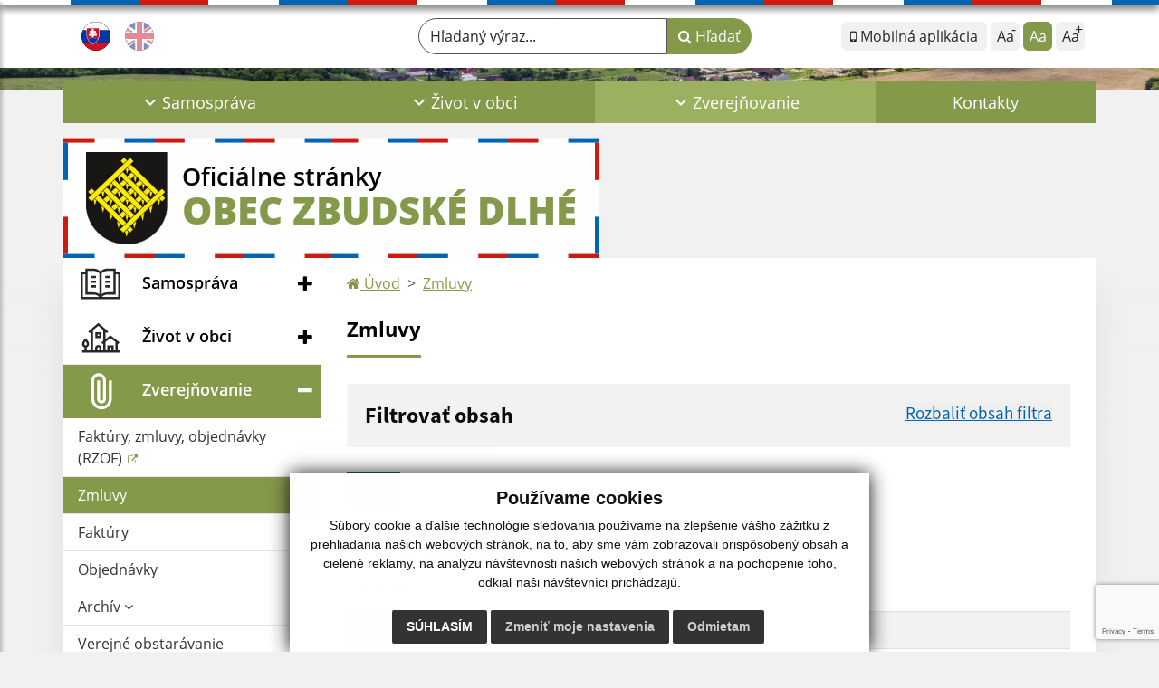

--- FILE ---
content_type: text/html; charset=UTF-8
request_url: https://www.zbudskedlhe.sk/zmluvy?&eregister=zmluvy&ur_page=1&count=20&detail=49016
body_size: 19331
content:
<!DOCTYPE html>
<html lang="sk">
  <head>
  <meta charset="utf-8" />
  <meta http-equiv="X-UA-Compatible" content="IE=edge">
    <title>Zmluvy | Obec Zbudské Dlhé</title>
    <meta name="viewport" content="width=device-width, initial-scale=1.0, maximum-scale=1.0, user-scalable=no">
    <link href="/design/idsk/idsk-frontend-2.11.0.min.css" rel="stylesheet">
    <link href="/design/css/style.css?v=13" rel="stylesheet" />
    <link rel="stylesheet" href="https://cdn.jsdelivr.net/npm/bootstrap-print-css/css/bootstrap-print.min.css" media="print">
    <script src="https://cdnjs.cloudflare.com/ajax/libs/jspdf/2.5.1/jspdf.umd.min.js"></script>
    <link rel="stylesheet" href="https://cdnjs.cloudflare.com/ajax/libs/malihu-custom-scrollbar-plugin/3.1.5/jquery.mCustomScrollbar.min.css">
          <meta name="description" content="Vitajte na oficiálnych internetových stránkach obce Obec Zbudské Dlhé." />
      <meta name="keywords" content="Obec Zbudské Dlhé, obec, mesto, obecný úrad, slovensko, turizmus, samospráva" />
            <meta name="author" content="webex.digital" />
    <link rel="shortcut icon" href="/design/images/erb.svg" />
        <meta property="og:title" content="Zmluvy | Obec Zbudské Dlhé | Oficiálne stránky" />
    <meta property="og:site_name" content="Obec Zbudské Dlhé" />
    <meta property="og:description" content="Vitajte na oficiálnych internetových stránkach obce Obec Zbudské Dlhé." />
		<meta property="og:type" content="article" />
			  <meta property="og:image" content="https://www.zbudskedlhe.sk/imgcache/e-img-2242-0-0-0-0-ffffff.jpg" />
	  <meta property="og:url" content="https://www.zbudskedlhe.sk/zmluvy?&eregister=zmluvy&ur_page=1&count=20&detail=49016" />
		<meta property="og:description" content="" />
  <!-- AbhayaLibreFont -->
  <link rel="preconnect" href="https://fonts.googleapis.com">
  <link rel="preconnect" href="https://fonts.gstatic.com" crossorigin>
  <link href="https://fonts.googleapis.com/css2?family=Abhaya+Libre:wght@400;700&display=swap" rel="stylesheet">
  <script src="https://code.jquery.com/jquery-3.4.1.min.js"></script>
  <script src="/design/idsk/idsk-frontend-2.11.0.min.js?v=1"></script>
  <script src="/design/js/popper.min.js"></script>
  <script src="/design/js/bootstrap.min.js?v=13"></script>
  <script src="/design/js/ddfullscreenmenu.js?v=13"></script>
  <script src="/design/js/main.js?v=13"></script>
  <script src="/design/js/evo-calendar.min.js"></script>
      <!--[if lt IE 9]>
      <script src="https://oss.maxcdn.com/libs/html5shiv/3.7.0/html5shiv.js"></script>
      <script src="https://oss.maxcdn.com/libs/respond.js/1.3.0/respond.min.js"></script>
    <![endif]-->
  <script src="https://www.google.com/recaptcha/api.js?render=6Led1FkpAAAAAPJCkMXfRQY_d4gn07OqRDRAmjGA"></script>    </head>
<body>
<div id="fb-root"></div>
<script async defer crossorigin="anonymous" src="https://connect.facebook.net/sk_SK/sdk.js#xfbml=1&version=v12.0" nonce="4vVbuMDw"></script>
<nav id="ddfullscreenmenu"> <div id="closex">Close</div> <div id="ulwrapper"> <ul id="fullscreenmenu-ul"> <a href="/"><img src="/design/images/erb.svg" class="img-fluid d-block mx-auto mobile_erb" alt="erb" /></a>
    <li>
        <a class=""  href="#">Samospráva</a>
        <ul>        <li>
            <a class=""  href="uradna-tabula">Úradná tabuľa</a>
                </li>
                <li>
            <a class=""  href="uradna-tabula-archiv">Úradná tabuľa - archív</a>
                </li>
                <li>
            <a class=""  href="obecny-urad">Obecný úrad</a>
                </li>
                <li>
            <a class=""  href="uradne-hodiny">Úradné hodiny</a>
                </li>
                <li>
            <a class=""  href="starosta-obce">Starosta obce</a>
                </li>
                <li>
            <a class=""  href="#">Obecné zastupiteľstvo</a>
        <ul>        <li>
            <a class=""  href="poslanci-komisie-ucast-poslancov">Poslanci, komisie, účasť poslancov</a>
        </li>
                <li>
            <a class=""  href="zapisnice-oz">Zápisnice OZ</a>
        </li>
                <li>
            <a class=""  href="uznesenia-oz">Uznesenia OZ</a>
        </li>
        </ul>        </li>
                <li>
            <a class=""  href="hlavny-kontrolor">Hlavný kontrolór</a>
                </li>
                <li>
            <a class=""  href="oznamovanie-protispolocenskej-cinnosti">Oznamovanie protispoločenskej činnosti</a>
                </li>
                <li>
            <a class=""  href="stavebny-urad">Stavebný úrad</a>
                </li>
                <li>
            <a class=""  href="#">Dokumenty</a>
        <ul>        <li>
            <a class=""  href="vseobecne-zavazne-nariadenia">Všeobecné záväzné nariadenia</a>
        </li>
                <li>
            <a class=""  href="tlaciva">Tlačivá</a>
        </li>
                <li>
            <a class=""  href="zivotne-prostredia">Životné prostredia</a>
        </li>
                <li>
            <a class=""  href="ostatne-dokumenty">Ostatné dokumenty</a>
        </li>
        </ul>        </li>
                <li>
            <a class=""  href="volby-a-referenda">Voľby a referendá</a>
                </li>
                <li>
            <a class=""  href="pouzivanie-pyrotechnickych-vyrobkov-na-uzemi-obce">Používanie pyrotechnických výrobkov na území obce</a>
                </li>
        </ul>    </li>
        <li>
        <a class=""  href="#">Život v obci</a>
        <ul>        <li>
            <a class=""  href="aktuality">Aktuality</a>
                </li>
                <li>
            <a class=""  href="#">História</a>
        <ul>        <li>
            <a class=""  href="historia">História</a>
        </li>
                <li>
            <a class=""  href="pamiatky">Pamiatky</a>
        </li>
                <li>
            <a class=""  href="navstivili-nas">Navštívili nás</a>
        </li>
        </ul>        </li>
                <li>
            <a class=""  href="sucasnost">Súčasnosť</a>
                </li>
                <li>
            <a class=""  href="fotogaleria">Fotogaléria</a>
                </li>
                <li>
            <a class=""  href="videogaleria">Videogaléria</a>
                </li>
                <li>
            <a class=""  href="zaujimavosti">Zaujímavosti</a>
                </li>
                <li>
            <a class=""  href="kultura">Kultúra</a>
                </li>
                <li>
            <a class=""  href="farnosti">Farnosti</a>
                </li>
                <li>
            <a class=""  href="cintorin">Cintorín</a>
                </li>
                <li>
            <a class=""  href="komunalny-odpad">Komunálny odpad</a>
                </li>
                <li>
            <a class=""  href="infourad">☆ Mobilná aplikácia obce</a>
                </li>
        </ul>    </li>
        <li>
        <a class="hj"  href="#">Zverejňovanie</a>
        <ul>        <li>
            <a class="" target="_blank" title="Stránka sa otvorí v novom okne" href="http://www.rzof.sk/zbudske_dlhe">Faktúry, zmluvy, objednávky (RZOF)</a>
                </li>
                <li>
            <a class="hj"  href="zmluvy">Zmluvy</a>
                </li>
                <li>
            <a class=""  href="faktury">Faktúry</a>
                </li>
                <li>
            <a class=""  href="objednavky">Objednávky</a>
                </li>
                <li>
            <a class=""  href="#">Archív</a>
        <ul>        <li>
            <a class=""  href="archiv">Archív</a>
        </li>
                <li>
            <a class=""  href="archiv-faktur">Archív faktúr</a>
        </li>
        </ul>        </li>
                <li>
            <a class=""  href="verejne-obstaravanie">Verejné obstarávanie</a>
                </li>
                <li>
            <a class="" target="_blank" title="Stránka sa otvorí v novom okne" href="https://ppprotect.sk/dokument/obec-zbudske-dlhe/">Ochrana osobných údajov</a>
                </li>
                <li>
            <a class=""  href="subory-cookies">Súbory cookies</a>
                </li>
        </ul>    </li>
        <li>
        <a class=""  href="kontakty">Kontakty</a>
            </li>
    <li class="fullscreenmenu-contact mt-4 mt-lg-5"><a href="tel:+421 57 779 71 62">+421 57 779 71 62</a> | <a href="mailto:obec@zbudskedlhe.sk">obec@zbudskedlhe.sk</a></li></ul> </div> </nav> <div class="mobile_menu"> <div class="row"><div class="col-3"><a href="#languages"><i class="fa fa-flag">.</i></a></div><div class="col-3"><a class="jfontsize-d2"><i class="fa fa-font">.</i><i class="fa fa-minus">.</i></a></div><div class="col-3"><a class="jfontsize-p2"><i class="fa fa-font">.</i><i class="fa fa-plus">.</i></a></a></div><div class="col-3"><a href="#search"><i class="fa fa-search">.</i></a></a></div></div> </div><div id="search"> <button type="button" class="close">×</button> <form action="/vysledky-vyhladavania" method="GET"> <label for="search_phone" class="visually-hidden">Hľadaný výraz...</label> <input type="search" name="search" id="search_phone" value="" placeholder="Hľadaný výraz..." /> <button type="submit" class="btn btn-primary">Hľadať</button> </form> </div><div id="languages">
<button type="button" class="close">×</button>
<div class="languages_popup">
<a data-bs-original-title="Slovenský" data-bs-toggle="tooltip" data-bs-placement="bottom" class="d-inline-block mx-2 mx-xl-5" href="language.php?lang=sk&href=zmluvy"><img src="/design/images/flag-sk.svg" alt="Slovenská ikona" /></a><a data-bs-original-title="English" data-bs-toggle="tooltip" data-bs-placement="bottom" class="d-inline-block mx-2 mx-xl-5" href="contact"><img src="/design/images/flag-en.svg" alt="English ikona" /></a></div>
</div>
<div class="template-b d-print-none"> <div class="partial-header"><header class="header_b"> <div class="top_header"><div class="container"><div class="row"> <div class="col-lg-4 d-flex justify-content-between justify-content-lg-start mb-2 mb-lg-0"> <div class="me-0 me-lg-3 me-xxl-5 lang"> <div class="dropdown"><a data-bs-original-title="Slovenský" data-bs-toggle="tooltip" data-bs-placement="bottom" class="dropdown-item lang-flag d-inline-block active" href="language.php?lang=sk&href=zmluvy"><img src="/design/images/flag-sk.svg" class="w-32" alt="Slovenská ikona" /></a><a data-bs-original-title="English" data-bs-toggle="tooltip" data-bs-placement="bottom" class="dropdown-item lang-flag d-inline-block " href="contact"><img src="/design/images/flag-en.svg" class="w-32" alt="English ikona" /></a></div> </div> <div class="social-networks"></div> <div class="d-inline-blockk d-none d-sm-none read-text"> <a href="#" class="d-inline-block px-3 px-xxl-4 rounded-pill textToSpeechSwitcher"><i class="fa fa-volume-up" aria-hidden="true"></i> Čítaj text</a> </div> </div> <div class="col-lg-8 d-flex justify-content-between align-items-center flex-wrap flex-sm-nowrap"> <div class="d-none d-sm-inline-blockk order-lg-2 me-3 me-xxl-5 read-text"> <a href="#" class="d-inline-block px-3 px-xxl-4 rounded-pill textToSpeechSwitcher"><i class="fa fa-volume-up" aria-hidden="true"></i> Čítaj text</a> </div> <div class="d-inline-block order-lg-3 me-3 me-lg-0 font-size"> <ul class="d-flex"> <li class="me-1"><a href="infourad" class="position-relative appHeader d-flex justify-content-center align-items-center rounded-2 minus" data-bs-toggle="tooltip" data-bs-placement="bottom" title="Mobilná aplikácia"> <span><i class="fa fa-mobile"></i> Mobilná aplikácia</span> </a> </li> <li class="me-1"><a href="#" class="position-relative jfontsize-d2 d-flex justify-content-center align-items-center rounded-2 minus" data-bs-toggle="tooltip" data-bs-placement="bottom" title="Zmenšiť veľkosť textu"> <span>Aa<sup>-</sup></span> </a> </li> <li class="me-1"><a href="#" onClick="restoreSize();" class="position-relative jfontsize-m2 d-flex justify-content-center align-items-center rounded-2 default" data-bs-toggle="tooltip" data-bs-placement="bottom" title="Základná veľkosť textu"> <span>Aa</span> </a> </li> <li><a href="#" class="position-relative jfontsize-p2 d-flex justify-content-center align-items-center rounded-2 plus" data-bs-toggle="tooltip" data-bs-placement="bottom" title="Zväčšiť veľkosť textu"> <span>Aa<sup>+</sup></span> </a> </li> </ul> </div> <div class="order-lg-1 w-50 search mt-1 mt-lg-0 ms-auto ms-lg-0 me-0 me-lg-auto"><form action="/vysledky-vyhladavania" method="get" class="row g-0 flex-nowrap">
<div class="col-auto flex-fill">
<label for="search_header" class="visually-hidden">Hľadaný výraz...</label>
<input type="text" name="search" oninvalid="this.setCustomValidity('Zadajte hľadaný výraz.')" id="search_header" required class="form-control rounded-pill" placeholder="Hľadaný výraz...">
</div>
<div class="col-auto">
<button type="submit" class="btn btn-primary rounded-pill"><i class="fa fa-search"></i> Hľadať</button>
</div>
</form></div> </div> </div></div></div> <div class="bottom_header w-100"><div class="position-relative container"><div class="row">
<div class="position-absolute d-inline-block d-lg-none main_logo"><a href="/#home" class="d-flex align-items-center"><img src="/design/images/erb.svg" class="img-fluid" alt="Obec Zbudské Dlhé" /> <div class="ms-2 ms-lg-3 ms-xxl-4 text"><small class="d-block">Oficiálne stránky</small> <span class="text-uppercase">Obec Zbudské Dlhé</span></div></a></div>
<div class="col-lg-12 navigation_wrapper"> <nav class="navbar navbar-expand-lg navbar-light"> <div class="container-fluid p-0"> <a class="navbar-brand d-block d-lg-none opacity-0" href="/">Navigácia</a> <!--button class="navbar-toggler" type="button" onClick="ddfullscreenmenu.togglemenu()" aria-controls="navbarMainContent" aria-expanded="false" aria-label="Navigácia"> <span class="navbar-toggler-icon"></span> </button--> 
<button type="button" id="sidebarCollapse" class="d-inline-flex flex-column justify-content-center align-items-center d-lg-none navbar-btn" aria-label="Navigácia">
<span></span>
<span></span>
<span></span>
</button>
<div class="collapse navbar-collapse" id="navbarMainContent"> <ul class="navbar-nav justify-content-between w-100 me-auto pt-3 pt-lg-0">
        <li class="nav-item dropdown flex-fill">
            <a class="nav-link text-center dropdown-toggle "  role="button" data-bs-toggle="dropdown" href="#">
                <span class="position-relative d-inline-block ps-4 ps-xxl-5">                    Samospráva                </span>            </a>
                        <ul class="dropdown-menu">
                            <li>
                    <a class="dropdown-item  "  href="uradna-tabula">
                        Úradná tabuľa                     </a>
                                    </li>
                            <li>
                    <a class="dropdown-item  "  href="uradna-tabula-archiv">
                        Úradná tabuľa - archív                     </a>
                                    </li>
                            <li>
                    <a class="dropdown-item  "  href="obecny-urad">
                        Obecný úrad                     </a>
                                    </li>
                            <li>
                    <a class="dropdown-item  "  href="uradne-hodiny">
                        Úradné hodiny                     </a>
                                    </li>
                            <li>
                    <a class="dropdown-item  "  href="starosta-obce">
                        Starosta obce                     </a>
                                    </li>
                            <li>
                    <a class="dropdown-item d-flex justify-content-between align-items-center "  href="#">
                        Obecné zastupiteľstvo <i class="zmdi zmdi-chevron-right"></i>                    </a>
                                        <ul class="submenu dropdown-menu">
                                        <li>
                        <a class="dropdown-item "  href="poslanci-komisie-ucast-poslancov">
                            Poslanci, komisie, účasť poslancov                        </a>
                    </li>
                                        <li>
                        <a class="dropdown-item "  href="zapisnice-oz">
                            Zápisnice OZ                        </a>
                    </li>
                                        <li>
                        <a class="dropdown-item "  href="uznesenia-oz">
                            Uznesenia OZ                        </a>
                    </li>
                                        </ul>
                                    </li>
                            <li>
                    <a class="dropdown-item  "  href="hlavny-kontrolor">
                        Hlavný kontrolór                     </a>
                                    </li>
                            <li>
                    <a class="dropdown-item  "  href="oznamovanie-protispolocenskej-cinnosti">
                        Oznamovanie protispoločenskej činnosti                     </a>
                                    </li>
                            <li>
                    <a class="dropdown-item  "  href="stavebny-urad">
                        Stavebný úrad                     </a>
                                    </li>
                            <li>
                    <a class="dropdown-item d-flex justify-content-between align-items-center "  href="#">
                        Dokumenty <i class="zmdi zmdi-chevron-right"></i>                    </a>
                                        <ul class="submenu dropdown-menu">
                                        <li>
                        <a class="dropdown-item "  href="vseobecne-zavazne-nariadenia">
                            Všeobecné záväzné nariadenia                        </a>
                    </li>
                                        <li>
                        <a class="dropdown-item "  href="tlaciva">
                            Tlačivá                        </a>
                    </li>
                                        <li>
                        <a class="dropdown-item "  href="zivotne-prostredia">
                            Životné prostredia                        </a>
                    </li>
                                        <li>
                        <a class="dropdown-item "  href="ostatne-dokumenty">
                            Ostatné dokumenty                        </a>
                    </li>
                                        </ul>
                                    </li>
                            <li>
                    <a class="dropdown-item  "  href="volby-a-referenda">
                        Voľby a referendá                     </a>
                                    </li>
                            <li>
                    <a class="dropdown-item  "  href="pouzivanie-pyrotechnickych-vyrobkov-na-uzemi-obce">
                        Používanie pyrotechnických výrobkov na území obce                     </a>
                                    </li>
                        </ul>
                    </li>
                <li class="nav-item dropdown flex-fill">
            <a class="nav-link text-center dropdown-toggle "  role="button" data-bs-toggle="dropdown" href="#">
                <span class="position-relative d-inline-block ps-4 ps-xxl-5">                    Život v obci                </span>            </a>
                        <ul class="dropdown-menu">
                            <li>
                    <a class="dropdown-item  "  href="aktuality">
                        Aktuality                     </a>
                                    </li>
                            <li>
                    <a class="dropdown-item d-flex justify-content-between align-items-center "  href="#">
                        História <i class="zmdi zmdi-chevron-right"></i>                    </a>
                                        <ul class="submenu dropdown-menu">
                                        <li>
                        <a class="dropdown-item "  href="historia">
                            História                        </a>
                    </li>
                                        <li>
                        <a class="dropdown-item "  href="pamiatky">
                            Pamiatky                        </a>
                    </li>
                                        <li>
                        <a class="dropdown-item "  href="navstivili-nas">
                            Navštívili nás                        </a>
                    </li>
                                        </ul>
                                    </li>
                            <li>
                    <a class="dropdown-item  "  href="sucasnost">
                        Súčasnosť                     </a>
                                    </li>
                            <li>
                    <a class="dropdown-item  "  href="fotogaleria">
                        Fotogaléria                     </a>
                                    </li>
                            <li>
                    <a class="dropdown-item  "  href="videogaleria">
                        Videogaléria                     </a>
                                    </li>
                            <li>
                    <a class="dropdown-item  "  href="zaujimavosti">
                        Zaujímavosti                     </a>
                                    </li>
                            <li>
                    <a class="dropdown-item  "  href="kultura">
                        Kultúra                     </a>
                                    </li>
                            <li>
                    <a class="dropdown-item  "  href="farnosti">
                        Farnosti                     </a>
                                    </li>
                            <li>
                    <a class="dropdown-item  "  href="cintorin">
                        Cintorín                     </a>
                                    </li>
                            <li>
                    <a class="dropdown-item  "  href="komunalny-odpad">
                        Komunálny odpad                     </a>
                                    </li>
                            <li>
                    <a class="dropdown-item  "  href="infourad">
                        ☆ Mobilná aplikácia obce                     </a>
                                    </li>
                        </ul>
                    </li>
                <li class="nav-item dropdown flex-fill">
            <a class="nav-link text-center dropdown-toggle hj"  role="button" data-bs-toggle="dropdown" href="#">
                <span class="position-relative d-inline-block ps-4 ps-xxl-5">                    Zverejňovanie                </span>            </a>
                        <ul class="dropdown-menu">
                            <li>
                    <a class="dropdown-item  " target="_blank" title="Stránka sa otvorí v novom okne" href="http://www.rzof.sk/zbudske_dlhe">
                        Faktúry, zmluvy, objednávky (RZOF)                     </a>
                                    </li>
                            <li>
                    <a class="dropdown-item  hm"  href="zmluvy">
                        Zmluvy                     </a>
                                    </li>
                            <li>
                    <a class="dropdown-item  "  href="faktury">
                        Faktúry                     </a>
                                    </li>
                            <li>
                    <a class="dropdown-item  "  href="objednavky">
                        Objednávky                     </a>
                                    </li>
                            <li>
                    <a class="dropdown-item d-flex justify-content-between align-items-center "  href="#">
                        Archív <i class="zmdi zmdi-chevron-right"></i>                    </a>
                                        <ul class="submenu dropdown-menu">
                                        <li>
                        <a class="dropdown-item "  href="archiv">
                            Archív                        </a>
                    </li>
                                        <li>
                        <a class="dropdown-item "  href="archiv-faktur">
                            Archív faktúr                        </a>
                    </li>
                                        </ul>
                                    </li>
                            <li>
                    <a class="dropdown-item  "  href="verejne-obstaravanie">
                        Verejné obstarávanie                     </a>
                                    </li>
                            <li>
                    <a class="dropdown-item  " target="_blank" title="Stránka sa otvorí v novom okne" href="https://ppprotect.sk/dokument/obec-zbudske-dlhe/">
                        Ochrana osobných údajov                     </a>
                                    </li>
                            <li>
                    <a class="dropdown-item  "  href="subory-cookies">
                        Súbory cookies                     </a>
                                    </li>
                        </ul>
                    </li>
                <li class="nav-item  flex-fill">
            <a class="nav-link text-center  "   href="kontakty">
                                    Kontakty                            </a>
                    </li>
        </ul> </div> </div> </nav> </div> </div></div></div> </header></div></div><div class="rslider-b-holder">
<div class="template-b d-print-none"><div class="widget-slider"><div class="position-relative slider_b slider_b_in"><div class="position-relative rslider_wrapper"><ul class="rslides h-100" id="slider2">    <li class="rslides_li h-100">
    <div class="rslider_img h-100" style="background-image:url('imgcache/e-img-2287-5-1920-1000-0-ffffff.jpg?v=1707831260');">&nbsp;</div>
    </li>
    </ul></div><div class="position-absolute d-none d-lg-inline-block w-100 main_logo"><div class="container p-0"><a href="/" title="Obec Zbudské Dlhé | Oficiálne stránky" class="d-flex align-items-center"><div class="erbHolder"><img src="/design/images/erb.svg" class="img-fluid" alt="Obec Zbudské Dlhé | Oficiálne stránky" /> <div class="d-inline-block ms-2 ms-lg-3 ms-xxl-4 text"><small class="d-block">Oficiálne stránky</small> <span class="text-uppercase">Obec Zbudské Dlhé</span></div></div></a></div></div></div></div></div><style> #slider-button { display: none; } </style><script>
    jQuery(document).ready(function($) {
        var slider = $('#slider2').slippry({
            auto: true,
            transition: 'fade',
            loop: true,
            autoHover: false,
            pager: false,
            controls: false,
            speed: 500 
        });
        var auto = true;
        var tooltip = new bootstrap.Tooltip($('#slider-button')[0]);
        $('#slider-button').on('click', function() {
            var autoIcon = $('#autoIcon');
            if (auto) {
                slider.stopAuto();
                autoIcon.removeClass('fa-pause').addClass('fa-play');
                $(this).attr('title', 'Spustiť');
                $(this).attr('data-bs-original-title', 'Spustiť');
                $(this).attr('aria-label', 'Spustiť');
            } else {
                slider.startAuto();
                autoIcon.removeClass('fa-play').addClass('fa-pause');
                $(this).attr('title', 'Zastaviť');
                $(this).attr('data-bs-original-title', 'Zastaviť');
                $(this).attr('aria-label', 'Zastaviť');
            }
            tooltip.show();
            auto = !auto;
        });
        $('#slider-button').on('mouseleave', function() {
            tooltip.hide();
        });
    });
</script>
  </div><div class="template-b"> <section class="partial-main"> <div class="position-relative container mb-5 partial_main_b boxShadowBottom"> <div class="row"> <div class="d-print-none col-lg-3 d-none d-lg-block p-0"> <nav class="sidebar_nav"> <ul class="nav flex-column" id="nav_accordion">
    <li class="nav-item">
        <a data-bs-toggle="collapse" data-bs-target="#left_samosprava" class="nav-link py-2 py-xxl-2    collapsed"  href="#">
            <img src="
                        /design/images/icon-sidebar-nav-02.svg"                                                                                                            " class="img-fluid" alt="Ikona - Samospráva" />
            <span class="ms-2 ms-xl-3 ms-xxl-4">Samospráva</span>
                    </a>
        <ul id="left_samosprava" class="submenu collapse " data-bs-parent="#left_samosprava">        <li class="">
            <a  class="nav-link "  href="uradna-tabula">
                Úradná tabuľa             </a>
        <ul id="left_" class="submenu collapse left_sub_menu " data-bs-parent="#left_">        <li class="">
            <a class="nav-link "  href="#">
                Samospráva            </a>
        </li>
                <li class="">
            <a class="nav-link "  href="#">
                Život v obci            </a>
        </li>
                <li class="">
            <a class="nav-link "  href="#">
                Zverejňovanie            </a>
        </li>
                <li class="">
            <a class="nav-link "  href="kontakty">
                Kontakty            </a>
        </li>
        </ul>        </li>
                <li class="">
            <a  class="nav-link "  href="uradna-tabula-archiv">
                Úradná tabuľa - archív             </a>
        <ul id="left_" class="submenu collapse left_sub_menu " data-bs-parent="#left_">        <li class="">
            <a class="nav-link "  href="#">
                Samospráva            </a>
        </li>
                <li class="">
            <a class="nav-link "  href="#">
                Život v obci            </a>
        </li>
                <li class="">
            <a class="nav-link "  href="#">
                Zverejňovanie            </a>
        </li>
                <li class="">
            <a class="nav-link "  href="kontakty">
                Kontakty            </a>
        </li>
        </ul>        </li>
                <li class="">
            <a  class="nav-link "  href="obecny-urad">
                Obecný úrad             </a>
        <ul id="left_" class="submenu collapse left_sub_menu " data-bs-parent="#left_">        <li class="">
            <a class="nav-link "  href="#">
                Samospráva            </a>
        </li>
                <li class="">
            <a class="nav-link "  href="#">
                Život v obci            </a>
        </li>
                <li class="">
            <a class="nav-link "  href="#">
                Zverejňovanie            </a>
        </li>
                <li class="">
            <a class="nav-link "  href="kontakty">
                Kontakty            </a>
        </li>
        </ul>        </li>
                <li class="">
            <a  class="nav-link "  href="uradne-hodiny">
                Úradné hodiny             </a>
        <ul id="left_" class="submenu collapse left_sub_menu " data-bs-parent="#left_">        <li class="">
            <a class="nav-link "  href="#">
                Samospráva            </a>
        </li>
                <li class="">
            <a class="nav-link "  href="#">
                Život v obci            </a>
        </li>
                <li class="">
            <a class="nav-link "  href="#">
                Zverejňovanie            </a>
        </li>
                <li class="">
            <a class="nav-link "  href="kontakty">
                Kontakty            </a>
        </li>
        </ul>        </li>
                <li class="">
            <a  class="nav-link "  href="starosta-obce">
                Starosta obce             </a>
        <ul id="left_" class="submenu collapse left_sub_menu " data-bs-parent="#left_">        <li class="">
            <a class="nav-link "  href="#">
                Samospráva            </a>
        </li>
                <li class="">
            <a class="nav-link "  href="#">
                Život v obci            </a>
        </li>
                <li class="">
            <a class="nav-link "  href="#">
                Zverejňovanie            </a>
        </li>
                <li class="">
            <a class="nav-link "  href="kontakty">
                Kontakty            </a>
        </li>
        </ul>        </li>
                <li class="">
            <a data-bs-toggle="collapse" data-bs-target="#left_oz" class="nav-link "  href="#">
                Obecné zastupiteľstvo <i class="fa fa-angle-down" aria-hidden="true"></i>            </a>
        <ul id="left_oz" class="submenu collapse left_sub_menu " data-bs-parent="#left_oz">        <li class="">
            <a class="nav-link "  href="poslanci-komisie-ucast-poslancov">
                Poslanci, komisie, účasť poslancov            </a>
        </li>
                <li class="">
            <a class="nav-link "  href="zapisnice-oz">
                Zápisnice OZ            </a>
        </li>
                <li class="">
            <a class="nav-link "  href="uznesenia-oz">
                Uznesenia OZ            </a>
        </li>
        </ul>        </li>
                <li class="">
            <a  class="nav-link "  href="hlavny-kontrolor">
                Hlavný kontrolór             </a>
        <ul id="left_" class="submenu collapse left_sub_menu " data-bs-parent="#left_">        <li class="">
            <a class="nav-link "  href="#">
                Samospráva            </a>
        </li>
                <li class="">
            <a class="nav-link "  href="#">
                Život v obci            </a>
        </li>
                <li class="">
            <a class="nav-link "  href="#">
                Zverejňovanie            </a>
        </li>
                <li class="">
            <a class="nav-link "  href="kontakty">
                Kontakty            </a>
        </li>
        </ul>        </li>
                <li class="">
            <a  class="nav-link "  href="oznamovanie-protispolocenskej-cinnosti">
                Oznamovanie protispoločenskej činnosti             </a>
        <ul id="left_" class="submenu collapse left_sub_menu " data-bs-parent="#left_">        <li class="">
            <a class="nav-link "  href="#">
                Samospráva            </a>
        </li>
                <li class="">
            <a class="nav-link "  href="#">
                Život v obci            </a>
        </li>
                <li class="">
            <a class="nav-link "  href="#">
                Zverejňovanie            </a>
        </li>
                <li class="">
            <a class="nav-link "  href="kontakty">
                Kontakty            </a>
        </li>
        </ul>        </li>
                <li class="">
            <a  class="nav-link "  href="stavebny-urad">
                Stavebný úrad             </a>
        <ul id="left_" class="submenu collapse left_sub_menu " data-bs-parent="#left_">        <li class="">
            <a class="nav-link "  href="#">
                Samospráva            </a>
        </li>
                <li class="">
            <a class="nav-link "  href="#">
                Život v obci            </a>
        </li>
                <li class="">
            <a class="nav-link "  href="#">
                Zverejňovanie            </a>
        </li>
                <li class="">
            <a class="nav-link "  href="kontakty">
                Kontakty            </a>
        </li>
        </ul>        </li>
                <li class="">
            <a data-bs-toggle="collapse" data-bs-target="#left_dok" class="nav-link "  href="#">
                Dokumenty <i class="fa fa-angle-down" aria-hidden="true"></i>            </a>
        <ul id="left_dok" class="submenu collapse left_sub_menu " data-bs-parent="#left_dok">        <li class="">
            <a class="nav-link "  href="vseobecne-zavazne-nariadenia">
                Všeobecné záväzné nariadenia            </a>
        </li>
                <li class="">
            <a class="nav-link "  href="tlaciva">
                Tlačivá            </a>
        </li>
                <li class="">
            <a class="nav-link "  href="zivotne-prostredia">
                Životné prostredia            </a>
        </li>
                <li class="">
            <a class="nav-link "  href="ostatne-dokumenty">
                Ostatné dokumenty            </a>
        </li>
        </ul>        </li>
                <li class="">
            <a  class="nav-link "  href="volby-a-referenda">
                Voľby a referendá             </a>
        <ul id="left_" class="submenu collapse left_sub_menu " data-bs-parent="#left_">        <li class="">
            <a class="nav-link "  href="#">
                Samospráva            </a>
        </li>
                <li class="">
            <a class="nav-link "  href="#">
                Život v obci            </a>
        </li>
                <li class="">
            <a class="nav-link "  href="#">
                Zverejňovanie            </a>
        </li>
                <li class="">
            <a class="nav-link "  href="kontakty">
                Kontakty            </a>
        </li>
        </ul>        </li>
                <li class="">
            <a  class="nav-link "  href="pouzivanie-pyrotechnickych-vyrobkov-na-uzemi-obce">
                Používanie pyrotechnických výrobkov na území obce             </a>
        <ul id="left_" class="submenu collapse left_sub_menu " data-bs-parent="#left_">        <li class="">
            <a class="nav-link "  href="#">
                Samospráva            </a>
        </li>
                <li class="">
            <a class="nav-link "  href="#">
                Život v obci            </a>
        </li>
                <li class="">
            <a class="nav-link "  href="#">
                Zverejňovanie            </a>
        </li>
                <li class="">
            <a class="nav-link "  href="kontakty">
                Kontakty            </a>
        </li>
        </ul>        </li>
        </ul>    </li>
        <li class="nav-item">
        <a data-bs-toggle="collapse" data-bs-target="#left_obec" class="nav-link py-2 py-xxl-2    collapsed"  href="#">
            <img src="
            /design/images/icon-sidebar-nav-01.svg"                                                                                                                        " class="img-fluid" alt="Ikona - Život v obci" />
            <span class="ms-2 ms-xl-3 ms-xxl-4">Život v obci</span>
                    </a>
        <ul id="left_obec" class="submenu collapse " data-bs-parent="#left_obec">        <li class="">
            <a  class="nav-link "  href="aktuality">
                Aktuality             </a>
        <ul id="left_" class="submenu collapse left_sub_menu " data-bs-parent="#left_">        <li class="">
            <a class="nav-link "  href="#">
                Samospráva            </a>
        </li>
                <li class="">
            <a class="nav-link "  href="#">
                Život v obci            </a>
        </li>
                <li class="">
            <a class="nav-link "  href="#">
                Zverejňovanie            </a>
        </li>
                <li class="">
            <a class="nav-link "  href="kontakty">
                Kontakty            </a>
        </li>
        </ul>        </li>
                <li class="">
            <a data-bs-toggle="collapse" data-bs-target="#left_historia" class="nav-link "  href="#">
                História <i class="fa fa-angle-down" aria-hidden="true"></i>            </a>
        <ul id="left_historia" class="submenu collapse left_sub_menu " data-bs-parent="#left_historia">        <li class="">
            <a class="nav-link "  href="historia">
                História            </a>
        </li>
                <li class="">
            <a class="nav-link "  href="pamiatky">
                Pamiatky            </a>
        </li>
                <li class="">
            <a class="nav-link "  href="navstivili-nas">
                Navštívili nás            </a>
        </li>
        </ul>        </li>
                <li class="">
            <a  class="nav-link "  href="sucasnost">
                Súčasnosť             </a>
        <ul id="left_" class="submenu collapse left_sub_menu " data-bs-parent="#left_">        <li class="">
            <a class="nav-link "  href="#">
                Samospráva            </a>
        </li>
                <li class="">
            <a class="nav-link "  href="#">
                Život v obci            </a>
        </li>
                <li class="">
            <a class="nav-link "  href="#">
                Zverejňovanie            </a>
        </li>
                <li class="">
            <a class="nav-link "  href="kontakty">
                Kontakty            </a>
        </li>
        </ul>        </li>
                <li class="">
            <a  class="nav-link "  href="fotogaleria">
                Fotogaléria             </a>
        <ul id="left_" class="submenu collapse left_sub_menu " data-bs-parent="#left_">        <li class="">
            <a class="nav-link "  href="#">
                Samospráva            </a>
        </li>
                <li class="">
            <a class="nav-link "  href="#">
                Život v obci            </a>
        </li>
                <li class="">
            <a class="nav-link "  href="#">
                Zverejňovanie            </a>
        </li>
                <li class="">
            <a class="nav-link "  href="kontakty">
                Kontakty            </a>
        </li>
        </ul>        </li>
                <li class="">
            <a  class="nav-link "  href="videogaleria">
                Videogaléria             </a>
        <ul id="left_" class="submenu collapse left_sub_menu " data-bs-parent="#left_">        <li class="">
            <a class="nav-link "  href="#">
                Samospráva            </a>
        </li>
                <li class="">
            <a class="nav-link "  href="#">
                Život v obci            </a>
        </li>
                <li class="">
            <a class="nav-link "  href="#">
                Zverejňovanie            </a>
        </li>
                <li class="">
            <a class="nav-link "  href="kontakty">
                Kontakty            </a>
        </li>
        </ul>        </li>
                <li class="">
            <a  class="nav-link "  href="zaujimavosti">
                Zaujímavosti             </a>
        <ul id="left_" class="submenu collapse left_sub_menu " data-bs-parent="#left_">        <li class="">
            <a class="nav-link "  href="#">
                Samospráva            </a>
        </li>
                <li class="">
            <a class="nav-link "  href="#">
                Život v obci            </a>
        </li>
                <li class="">
            <a class="nav-link "  href="#">
                Zverejňovanie            </a>
        </li>
                <li class="">
            <a class="nav-link "  href="kontakty">
                Kontakty            </a>
        </li>
        </ul>        </li>
                <li class="">
            <a  class="nav-link "  href="kultura">
                Kultúra             </a>
        <ul id="left_" class="submenu collapse left_sub_menu " data-bs-parent="#left_">        <li class="">
            <a class="nav-link "  href="#">
                Samospráva            </a>
        </li>
                <li class="">
            <a class="nav-link "  href="#">
                Život v obci            </a>
        </li>
                <li class="">
            <a class="nav-link "  href="#">
                Zverejňovanie            </a>
        </li>
                <li class="">
            <a class="nav-link "  href="kontakty">
                Kontakty            </a>
        </li>
        </ul>        </li>
                <li class="">
            <a  class="nav-link "  href="farnosti">
                Farnosti             </a>
        <ul id="left_" class="submenu collapse left_sub_menu " data-bs-parent="#left_">        <li class="">
            <a class="nav-link "  href="#">
                Samospráva            </a>
        </li>
                <li class="">
            <a class="nav-link "  href="#">
                Život v obci            </a>
        </li>
                <li class="">
            <a class="nav-link "  href="#">
                Zverejňovanie            </a>
        </li>
                <li class="">
            <a class="nav-link "  href="kontakty">
                Kontakty            </a>
        </li>
        </ul>        </li>
                <li class="">
            <a  class="nav-link "  href="cintorin">
                Cintorín             </a>
        <ul id="left_" class="submenu collapse left_sub_menu " data-bs-parent="#left_">        <li class="">
            <a class="nav-link "  href="#">
                Samospráva            </a>
        </li>
                <li class="">
            <a class="nav-link "  href="#">
                Život v obci            </a>
        </li>
                <li class="">
            <a class="nav-link "  href="#">
                Zverejňovanie            </a>
        </li>
                <li class="">
            <a class="nav-link "  href="kontakty">
                Kontakty            </a>
        </li>
        </ul>        </li>
                <li class="">
            <a  class="nav-link "  href="komunalny-odpad">
                Komunálny odpad             </a>
        <ul id="left_" class="submenu collapse left_sub_menu " data-bs-parent="#left_">        <li class="">
            <a class="nav-link "  href="#">
                Samospráva            </a>
        </li>
                <li class="">
            <a class="nav-link "  href="#">
                Život v obci            </a>
        </li>
                <li class="">
            <a class="nav-link "  href="#">
                Zverejňovanie            </a>
        </li>
                <li class="">
            <a class="nav-link "  href="kontakty">
                Kontakty            </a>
        </li>
        </ul>        </li>
                <li class="">
            <a  class="nav-link "  href="infourad">
                ☆ Mobilná aplikácia obce             </a>
        <ul id="left_" class="submenu collapse left_sub_menu " data-bs-parent="#left_">        <li class="">
            <a class="nav-link "  href="#">
                Samospráva            </a>
        </li>
                <li class="">
            <a class="nav-link "  href="#">
                Život v obci            </a>
        </li>
                <li class="">
            <a class="nav-link "  href="#">
                Zverejňovanie            </a>
        </li>
                <li class="">
            <a class="nav-link "  href="kontakty">
                Kontakty            </a>
        </li>
        </ul>        </li>
        </ul>    </li>
        <li class="nav-item">
        <a data-bs-toggle="collapse" data-bs-target="#left_zverejnovanie" class="nav-link py-2 py-xxl-2  hj active collapsed"  href="#">
            <img src="
                                    /design/images/icon-sidebar-nav-03.svg"                                                                                                " class="img-fluid" alt="Ikona - Zverejňovanie" />
            <span class="ms-2 ms-xl-3 ms-xxl-4">Zverejňovanie</span>
                    </a>
        <ul id="left_zverejnovanie" class="submenu collapse " data-bs-parent="#left_zverejnovanie">        <li class="">
            <a  class="nav-link " target="_blank" title="Stránka sa otvorí v novom okne" href="http://www.rzof.sk/zbudske_dlhe">
                Faktúry, zmluvy, objednávky (RZOF)             </a>
        <ul id="left_" class="submenu collapse left_sub_menu " data-bs-parent="#left_">        <li class="">
            <a class="nav-link "  href="#">
                Samospráva            </a>
        </li>
                <li class="">
            <a class="nav-link "  href="#">
                Život v obci            </a>
        </li>
                <li class="">
            <a class="nav-link "  href="#">
                Zverejňovanie            </a>
        </li>
                <li class="">
            <a class="nav-link "  href="kontakty">
                Kontakty            </a>
        </li>
        </ul>        </li>
                <li class="hm">
            <a  class="nav-link hm"  href="zmluvy">
                Zmluvy             </a>
        <ul id="left_" class="submenu collapse left_sub_menu " data-bs-parent="#left_">        <li class="">
            <a class="nav-link "  href="#">
                Samospráva            </a>
        </li>
                <li class="">
            <a class="nav-link "  href="#">
                Život v obci            </a>
        </li>
                <li class="">
            <a class="nav-link "  href="#">
                Zverejňovanie            </a>
        </li>
                <li class="">
            <a class="nav-link "  href="kontakty">
                Kontakty            </a>
        </li>
        </ul>        </li>
                <li class="">
            <a  class="nav-link "  href="faktury">
                Faktúry             </a>
        <ul id="left_" class="submenu collapse left_sub_menu " data-bs-parent="#left_">        <li class="">
            <a class="nav-link "  href="#">
                Samospráva            </a>
        </li>
                <li class="">
            <a class="nav-link "  href="#">
                Život v obci            </a>
        </li>
                <li class="">
            <a class="nav-link "  href="#">
                Zverejňovanie            </a>
        </li>
                <li class="">
            <a class="nav-link "  href="kontakty">
                Kontakty            </a>
        </li>
        </ul>        </li>
                <li class="">
            <a  class="nav-link "  href="objednavky">
                Objednávky             </a>
        <ul id="left_" class="submenu collapse left_sub_menu " data-bs-parent="#left_">        <li class="">
            <a class="nav-link "  href="#">
                Samospráva            </a>
        </li>
                <li class="">
            <a class="nav-link "  href="#">
                Život v obci            </a>
        </li>
                <li class="">
            <a class="nav-link "  href="#">
                Zverejňovanie            </a>
        </li>
                <li class="">
            <a class="nav-link "  href="kontakty">
                Kontakty            </a>
        </li>
        </ul>        </li>
                <li class="">
            <a data-bs-toggle="collapse" data-bs-target="#left_archiv" class="nav-link "  href="#">
                Archív <i class="fa fa-angle-down" aria-hidden="true"></i>            </a>
        <ul id="left_archiv" class="submenu collapse left_sub_menu " data-bs-parent="#left_archiv">        <li class="">
            <a class="nav-link "  href="archiv">
                Archív            </a>
        </li>
                <li class="">
            <a class="nav-link "  href="archiv-faktur">
                Archív faktúr            </a>
        </li>
        </ul>        </li>
                <li class="">
            <a  class="nav-link "  href="verejne-obstaravanie">
                Verejné obstarávanie             </a>
        <ul id="left_" class="submenu collapse left_sub_menu " data-bs-parent="#left_">        <li class="">
            <a class="nav-link "  href="#">
                Samospráva            </a>
        </li>
                <li class="">
            <a class="nav-link "  href="#">
                Život v obci            </a>
        </li>
                <li class="">
            <a class="nav-link "  href="#">
                Zverejňovanie            </a>
        </li>
                <li class="">
            <a class="nav-link "  href="kontakty">
                Kontakty            </a>
        </li>
        </ul>        </li>
                <li class="">
            <a  class="nav-link " target="_blank" title="Stránka sa otvorí v novom okne" href="https://ppprotect.sk/dokument/obec-zbudske-dlhe/">
                Ochrana osobných údajov             </a>
        <ul id="left_" class="submenu collapse left_sub_menu " data-bs-parent="#left_">        <li class="">
            <a class="nav-link "  href="#">
                Samospráva            </a>
        </li>
                <li class="">
            <a class="nav-link "  href="#">
                Život v obci            </a>
        </li>
                <li class="">
            <a class="nav-link "  href="#">
                Zverejňovanie            </a>
        </li>
                <li class="">
            <a class="nav-link "  href="kontakty">
                Kontakty            </a>
        </li>
        </ul>        </li>
                <li class="">
            <a  class="nav-link "  href="subory-cookies">
                Súbory cookies             </a>
        <ul id="left_" class="submenu collapse left_sub_menu " data-bs-parent="#left_">        <li class="">
            <a class="nav-link "  href="#">
                Samospráva            </a>
        </li>
                <li class="">
            <a class="nav-link "  href="#">
                Život v obci            </a>
        </li>
                <li class="">
            <a class="nav-link "  href="#">
                Zverejňovanie            </a>
        </li>
                <li class="">
            <a class="nav-link "  href="kontakty">
                Kontakty            </a>
        </li>
        </ul>        </li>
        </ul>    </li>
        <li class="nav-item">
        <a  class="nav-link py-2 py-xxl-2 no-sub-menu-after   collapsed"  href="kontakty">
            <img src="
                                                                                                                        /design/images/icon-sidebar-nav-09.svg"            " class="img-fluid" alt="Ikona - Kontakty" />
            <span class="ms-2 ms-xl-3 ms-xxl-4">Kontakty</span>
                    </a>
            </li>
        <script type="text/javascript">
        if($(".hs").parent('ul').hasClass("left_sub_menu")) {
            $(".hs").parent(".left_sub_menu").addClass("show");
        }
        if($(".hm").parent('ul').hasClass("submenu")) {
            $(".hm").parent(".submenu").addClass("show");
        }
    </script>
    <script>
    $(document).ready(function(){
        $(".nav-link").click(function(){
            $(".nav-link").removeClass("active");
        });
    });
    </script>
    </ul> </nav> </div> <div class="col-lg-9 newsTabWrapper"> <div class="newsWrapper p-1 p-md-3">     <div class="row">
    <nav class="d-inline-block col-10" style="--bs-breadcrumb-divider: '>';" aria-label="breadcrumb">
    <ol class="breadcrumb">
    <li class="breadcrumb-item"><a href="/"><i class="fa fa-home"></i> Úvod</a></li>
    <li class="breadcrumb-item"><a class="active" href="/zmluvy?&eregister=zmluvy&ur_page=1&count=20&detail=49016">Zmluvy</a></li>
        </ol>
    </nav>
        </div>
    <div class="row align-items-center mb-2"> <div class="col-sm-12"><div class="text-center text-sm-start mb-4 mb-sm-0 title titleBorder"><h1>Zmluvy</h1></div></div> <div class="col-sm-1 text-center text-sm-end"></div> </div> <div class="row"> <div class="col-12">
<div data-module="idsk-table-filter" id="example-table-2-filter" class="idsk-table-filter ">
    <div class="idsk-table-filter__panel idsk-table-filter__inputs">
        <div class="idsk-table-filter__title govuk-heading-m">
            Filtrovať obsah
        </div>
        <button class="govuk-body govuk-link idsk-filter-menu__toggle"
            tabindex="0"
            data-open-text="Rozbaliť obsah filtra"
            data-close-text="Zbaliť obsah filtra"
            data-category-name=""
            aria-label="Rozbaliť obsah filtra"
            type="button">
            Rozbaliť obsah filtra
        </button>
        <form class="idsk-table-filter__content" method="post" action="" id="eregister-form">
            <div class="govuk-grid-row idsk-table-filter__filter-inputs">
                <div class="govuk-grid-column-two-thirds-from-desktop">
                    <div class="govuk-form-group">
                        <label for="hladanyVyraz" class="govuk-label">Hľadaný výraz:</label>
                        <input type="text" placeholder="Hľadaný výraz" aria-label="Hľadaný výraz" class="govuk-input" id="hladanyVyraz"  name="hladanyVyraz"   />
                    </div>
                </div>
                <div class="govuk-grid-column-one-third-from-desktop">
                    <div class="govuk-form-group">
                        <label class="govuk-label" for="hladanyZdroj">Hľadať v:</label>
                        <select tabindex="-1" class="govuk-select" id="hladanyZdroj" name="hladanyZdroj">
                            <option value="allParams" >...</option>
                            <option value="contractNum" >Číslo</option>
                            <option value="contractName" >Názov</option>
                            <option value="subject" >Predmet</option>
                            <option value="supplier" >Dodávateľ</option>
                            <option value="buyer" >Odberateľ</option>
                        </select>
                    </div>
                </div>
                <div class="govuk-grid-column-one-third-from-desktop">
                    <div class="govuk-form-group">
                        <label class="govuk-label" for="typeOfDate">Typ dátumu:</label>
                        <select tabindex="-1" class="govuk-select" id="typeOfDate" name="typeOfDate">
                            <option value="issueDate" >Dátum zverejnenia</option>
                            <option value="closeDate" >Dátum uzavretia</option>
                        </select>
                    </div>
                </div>
                <div class="govuk-grid-column-one-third-from-desktop">
                    <div class="govuk-form-group">
                            <label for="dateFrom"  class="govuk-label">Dátum od:</label>
                            <input autocomplete="off"  type="text" placeholder="Dátum od" aria-label="Dátum od" data-toggle="datepicker" class="govuk-input datetimeinput" id="dateFrom" name="dateFrom" value="">
                    </div>
                </div>
                <div class="govuk-grid-column-one-third-from-desktop">
                    <div class="govuk-form-group">
                        <label for="dateTo"  class="govuk-label">Dátum do:</label>
                        <input autocomplete="off"  type="text" placeholder="Dátum do" aria-label="Dátum do" data-toggle="datepicker" class="govuk-input datetimeinput" id="dateTo" name="dateTo" value="">
                    </div>
                </div>
                <div class="govuk-grid-column-one-third-from-desktop">
                    <div class="govuk-form-group">
                        <label for="sumWithVATF" class="govuk-label">Suma od:</label>
                        <input type="text" placeholder="Suma od" aria-label="Suma od" class="govuk-input" id="sumWithVATF"  name="sumWithVATF"    />
                    </div>
                </div>
                <div class="govuk-grid-column-one-third-from-desktop">
                    <div class="govuk-form-group">
                        <label for="sumWithVATT" class="govuk-label">Suma do:</label>
                        <input type="text" placeholder="Suma do" aria-label="Suma do" class="govuk-input" id="sumWithVATT"  name="sumWithVATT"   />
                    </div>
                </div>
            </div>
            <div class="d-flex justify-content-between">
                <button type="submit" class="idsk-button mr-5 submit-table-filter" disabled="disabled">
                Filtrovať <span class="count d-none">0</span>
                </button>
                <button type="submit" class="idsk-button idsk-button--secondary reset-form-data-button" style="background-color: #dbd9d7;" data-module="idsk-button">
                    Reset <span class="count d-none">0</span>
                </button>
            </div>
        </form>
    </div>
    <div class="idsk-table-filter__panel idsk-table-filter__active-filters idsk-table-filter__active-filters__hide idsk-table-filter--expanded"
        data-remove-filter="Zrušiť filter"
        data-remove-all-filters="Zrušiť všetko">
        <div class="govuk-body idsk-table-filter__title">
            Aktívny filter
        </div>
        <button class="govuk-body govuk-link idsk-filter-menu__toggle"
            tabindex="0"
            data-open-text="Rozbaliť aktívny filter"
            data-close-text="Zbaliť aktívny filter"
            data-category-name=""
            aria-label="Zbaliť aktívny filter"
            type="button">
            Zbaliť aktívny filter
        </button>
        <div class="govuk-clearfix idsk-table-filter__content"></div>
    </div>
</div>
        <div class="row backbutton-row">
        <div class="col-12">
            <a
                data-count="20"
                data-page="1"
                class="idsk-button border-bottom-0 uradneBackButton"
                href="#"
                title="Otvorenie odkazu v aktualnej karte webového prehliadača."
            >
                späť
            </a>
        </div>
    </div>
    <h2>Detail zmluvy</h2>
    <div class="uradne-item">
        <table class="table table-striped table-hover table-condensed mb-0">
            <thead>
                <th style="width:25%;">
                    Položka
                </th>
                <th>
                    Informácia
                </th>
            </thead>
            <tbody>
                <tr>
                    <td style="width:25%;"><strong>Číslo zmluvy</strong></td>
                    <td id="cisloDok">ESC0000018137</td>
                </tr>
                <tr>
                    <td><strong>Názov</strong></td>
                    <td>Zmluva o Elektronickej Identite</td>
                </tr>
                <tr>
                    <td><strong>Predmet</strong></td>
                    <td>Zriadenie overenej elektronickej identity</td>
                </tr>
                <tr>
                    <td><strong>Dátum zverejnenia</strong></td>
                    <td>08.02.2023</td>
                </tr>
                <tr>
                    <td><strong>Suma s DPH*</strong></td>
                    <td>0</td>
                </tr>
                <tr>
                    <td><strong>Mena</strong></td>
                    <td>€</td>
                </tr>
                                    <tr>
                        <td><strong>Dátum uzavretia</strong></td>
                        <td>07.02.2023</td>
                    </tr>
                                                                                                                                                                    <tr>
                        <td><strong>Zmluvná strana</strong></td>
                        <td><b>Odberateľ</b>: Zbudské Dlhé, IČO: 00323845, Adresa: Zbudské Dlhé 90, Mesto: Koškovce, PSČ: 06712<br/><b>Dodávateľ</b>: Slovenská pošta, a.s., IČO: 36631124, Adresa: Partizánska cesta 9, Mesto: Banská Bystrica, PSČ: 97599</td>
                    </tr>
                                <tr>
                    <td><strong>Prílohy</strong></td>
                    <td style="word-break:break-word;">
                                                                                    <a href="https://www.uradne.sk/user/contract/file/150535" target="_blank" title="zmluva_o_elektronickej_identite_c._esc0000018137.pdf - Odkaz sa otvorí v novom okne.">zmluva_o_elektronickej_identite_c._...</a> (PDF, 42.54KB )
                                <br />
                                                                        </td>
                </tr>
            </tbody>
        </table>
    </div>
    <span class=""><b>*</b><i> Uvedená cena je konečná. Ak je dodávateľ platcom DPH, cena je vrátane DPH.</i></span>
    <div class="row mt-3 backbutton-row">
        <div class="col-sm-12">
            <a
                data-count="20"
                data-page="1"
                class="idsk-button border-bottom-0 uradneBackButton"
                href="#"
                title="Otvorenie odkazu v aktualnej karte webového prehliadača."
            >
                späť            </a>
        </div>
        <div class="col-sm-12 author">
            Generované portálom <a href="https://www.uradne.sk" title="Otvorenie odkazu v novej karte webového prehliadača." target="_blank">Uradne.sk</a>
        </div>
    </div>
<script>
  $(document).ready(function(){
    if ( window.history.replaceState ) {
        window.history.replaceState( null, null, window.location.href );
    }
    if($('table.uradne-table').length > 0)
    {
        $('html, body').stop(true, false).animate({
            scrollTop: $('table.uradne-table').offset().top - 250
        }, 800);
    }
    $(document).on('click', 'li.uradne-list__item', function(){
        let page = $(this).find('a.uradne-tabs__tab').data("page");
        let target_url = getUrlToPage(page);
        if (target_url) {
            $('#eregister-form').attr('action', target_url).submit();
        }
    });
    $(".submit-table-filter").click(function(e){
        e.preventDefault();
        $(this).closest("form.idsk-table-filter__content").trigger('submit');
    })
    $(".govuk-form-group input[data-toggle='datepicker']").on("input", function(){
        $(".submit-table-filter").attr("disabled", false);
    })
    var datepicker = $('[data-toggle="datepicker"]');
    $.fn.datepicker.languages['sk-SK'] = {
        format: 'dd.mm.YYYY',
        days: ['Nedeľa', 'Pondelok', 'Utorok', 'Streda', 'Štvrtok', 'Piatok', 'Sobota'],
        daysShort: ['Ne', 'Po', 'Ut', 'St', 'Št', 'Pi', 'So'],
        daysMin: ['Ne', 'Po', 'Ut', 'St', 'Št', 'Pi', 'So'],
        weekStart: 1,
        months: ['Január', 'Február', 'Marec', 'Apríl', 'Máj', 'Jún', 'Júl', 'August', 'September', 'Október', 'November', 'December'],
        monthsShort: ['Jan', 'Feb', 'Mar', 'Apr', 'Máj', 'Jún', 'Júl', 'Aug', 'Sep', 'Okt', 'Nov', 'Dec']
    };
    datepicker.datepicker({
        language: 'sk-SK',
        format: 'dd.mm.yyyy',
        weekStart: 1,
        autoHide: true
    });
    function getParameterByName(name, url) {
        if (!url) url = window.location.href;
        name = name.replace(/[\[\]]/g, '\\$&');
        var regex = new RegExp('[?&]' + name + '(=([^&#]*)|&|#|$)'),
            results = regex.exec(url);
        if (!results) return null;
        if (!results[2]) return '';
        return decodeURIComponent(results[2].replace(/\+/g, ' '));
    }
    function getUrlToPage(page, count, force_page) {
        if (!page) return false;
        var target_url = null,
            page_query = '&p=' + page,
            current_url = location.href,
            current_page = getParameterByName('p', current_url);
        if (!current_page) {
            target_url = current_url;
            if (current_url.indexOf('?') === -1) {
                target_url += '?' + page_query;
            } else {
                target_url += page_query;
            }
        } else {
            target_url = current_url.replace('&p=' + current_page, page_query);
        }
        if (count) {
            var current_count = getParameterByName('count', target_url);
            var count_query = '&count=' + count;
            if (!current_count) {
                target_url += count_query;
            } else {
                target_url = target_url.replace('&count=' + current_count, count_query);
            }
        }
        return target_url;
    }
    $(".reset-form-data-button").click(function(e){
        $("form.idsk-table-filter__content").find("input").val('')
        $("form.idsk-table-filter__content").find("select").val([])
        $("form.idsk-table-filter__content").submit()
    })
    $('#count').on('change', function() {
        var count = $(this).val();
        let target_url = getUrlToPage(1, count);
        if (target_url) {
            $('#eregister-form').attr('action', target_url).submit();
        }
    });
    $('.from-uradne-pagination').on('click', '[data-page]', function(e) {
        e.preventDefault();
        let that = $(this);
        let page = that.data('page');
        let target_url = getUrlToPage(page);
        if (target_url) {
            $('#eregister-form').attr('action', target_url).submit();
        }
    });
    $('.uradneBackButton').click(function(e) {
        e.preventDefault();
        let that = $(this);
        let page = that.data('page');
        let count = that.data('count');
        let target_url = location.pathname + '?&p=' + page;
        if (count) {
            target_url += '&count=' + count;
        }
        if (target_url) {
            $('#eregister-form').attr('action', target_url).submit();
        }
    });
    $('.LoadBtn').on('click', function(ev) {
        let that = $(this);
        that.prop('disabled', true);
        let tableNewsForm = $('#eregister-form');
        let page = that.data('next');
        let count = that.data('count');
        // Document holder template
        let element = '';
        element += '<tr class="trClick idsk-table__row">';
        element += '<td class="uradne-cislo idsk-table__cell"></td>';
        element += '<td class="uradne-predmet idsk-table__cell"></td>';
        element += '<td class="uradne-contract-side idsk-table__cell"></td>';
        element += '<td class="uradne-price idsk-table__cell"></td>';
        element += '</tr>';
        element = $(element);
        let selected_Value = $("#hladanyZdroj").val();
        let data = {
            p: page,
            count: count,
            custom_search: {
                status: 1,
                sumWithVATF: tableNewsForm.find('input[name="sumWithVATF"]').val(),
                sumWithVATT: tableNewsForm.find('input[name="sumWithVATT"]').val(),
                dateTo: tableNewsForm.find('input[name="dateTo"]').val(),
                dateFrom: tableNewsForm.find('input[name="dateFrom"]').val(),
                [selected_Value]: tableNewsForm.find('input[name="hladanyVyraz"]').val()
            }
        };
        let uradne_row = $('.uradne-table tbody');
        $.ajax({
            url: '/zmluvy',
            type: 'GET',
            dataType: 'json',
            data: data,
            success: function(data) {
                that.prop('disabled', false);
                if (
                    typeof(data['pages']) != 'undefined' &&
                    typeof(data['pages']['next']) != 'undefined'
                ) {
                    that.data('next', data['pages']['next']);
                } else {
                    that.remove();
                }
                let tableNewsLength = data['data'].length;
                // Foreach document
                for (let i = 0; i < tableNewsLength; i++) {
                    appendElement = element.clone();
                    // Document data
                    let documentData = data['data'][i];
                    let contractNum = documentData['contractNum'];
                    let subject = documentData['subject'];
                    let contractingPart = documentData['contractingPart'];
                    let sumWithVAT = documentData['sumWithVAT'];
                    let onclickValue = '?p=' + page + '&detail=' + documentData['id'];
                    // Fill up document data
                    appendElement.find('.uradne-cislo').html(contractNum);
                    appendElement.find('.uradne-predmet').html(subject);
                    appendElement.find('.uradne-contract-side').html(contractingPart);
                    appendElement.find('.uradne-price').html(sumWithVAT);
                    appendElement.attr('data-link', onclickValue);
                    //Append document
                    uradne_row.append(appendElement);
                }
                // Create new paginator
                let paginator = getPaginator(data['pages']);
                // Set new paginator
                $('.from-uradne-pagination').html(paginator);
            }
        });
    });
    $(".trClick").click(function (){
        let url = $(this).data('link');
        window.location = url;
    })
    function getPaginator(pages) {
        let pagination = '';
        pagination += '<ul class="pagination uradne-tabs__list">';
        // Previous
        if (typeof(pages['previous']) != 'undefined') {
            pagination += '<li class="uradne-list__item" style="cursor: pointer;">';
            pagination += '<a data-page="' + pages['previous'] + '" class="uradne-tabs__tab" href="#"><span>«</span></a>';
            pagination += '</li>';
        }
        // First page
        if (
            typeof(pages['first']) != 'undefined' &&
            pages['first'] != pages['firstPageInRange']
        ) {
            pagination += '<li class="uradne-list__item" style="cursor: pointer;">';
            pagination += '<a data-page="' + pages['first'] + '" class="uradne-tabs__tab" href="#"><span>' + pages['first'] + '</span></a>';
            pagination += '</li>';
            pagination += '<li class="uradne-list__item disabled" style="cursor: pointer;">';
            pagination += '<a class="uradne-tabs__tab" href="#"><span>...</span></a>';
            pagination += '</li>';
        }
        //Pages in range
        let pagesInRange = pages['pagesInRange'];
        let currentPage = pages['current']
        for (const property in pagesInRange) {
            if (currentPage == pagesInRange[property]) {
                pagination += '<li class="uradne-list__item uradne-list__item--selected" style="cursor: pointer;">';
            } else {
                pagination += '<li class="uradne-list__item" style="cursor: pointer;">';
            }
            pagination += '<a data-page="' + pagesInRange[property] + '" class="uradne-tabs__tab" href="#"><span>' + pagesInRange[property] + '</span></a>';
            pagination += '</li>';
        }
        // Last page
        if (
            typeof(pages['last']) != 'undefined' &&
            pages['last'] != pages['lastPageInRange']
        ) {
            pagination += '<li class="uradne-list__item disabled" style="cursor: pointer;">';
            pagination += '<a class="uradne-tabs__tab" href="#"><span>...</span></a>';
            pagination += '</li>';
            pagination += '<li class="uradne-list__item" style="cursor: pointer;">';
            pagination += '<a data-page="' + pages['last'] + '" class="uradne-tabs__tab" href="#"><span>' + pages['last'] + '</span></a>';
            pagination += '</li>';
        }
        //Next page
        if (typeof(pages['next']) != 'undefined') {
            pagination += '<li class="uradne-list__item" style="cursor: pointer;">';
            pagination += '<a data-page="' + pages['next'] + '" class="uradne-tabs__tab" href="#"><span>»</span></a>';
            pagination += '</li>';
        }
        pagination += '</ul>';
        return pagination;
    }
  })
</script>
<style>
     .uradne-tabs__list {
        margin: 0;
        padding: 0;
        list-style: none;
        display: -webkit-box;
        display: -ms-flexbox;
        display: flex;
        margin-bottom: 20px;
        flex-wrap: wrap;
        justify-content: flex-start;
    }
    @media (min-width: 40.0625em) {
        .uradne-tabs__list {
            margin-bottom: 30px;
        }
    }
    .uradne-list__item {
        font-family: "Source Sans Pro", "Arial", sans-serif;
        -webkit-font-smoothing: antialiased;
        -moz-osx-font-smoothing: grayscale;
        font-weight: 400;
        font-size: 16px;
        font-size: 1rem;
        line-height: 1.25;
        white-space: nowrap;
        margin-left: 25px;
    }
    @media print {
        .uradne-list__item {
            font-family: sans-serif;
        }
    }
    @media (min-width: 40.0625em) {
        .uradne-list__item {
            font-size: 19px;
            font-size: 1.1875rem;
            line-height: 1.31579;
        }
    }
    @media print {
        .uradne-list__item {
            font-size: 14pt;
            line-height: 1.15;
        }
    }
    .uradne-list__item::before {
        color: #0b0c0c;
        content: "\2014 ";
        margin-left: -25px;
        padding-right: 5px;
    }
    @media print {
        .uradne-list__item::before {
            color: #000000;
        }
    }
    .uradne-tabs__list--mobile {
        padding: 0;
        margin: 0;
        list-style: none;
    }
    @media (min-width: 40.0625em) {
        .uradne-tabs__list {
            margin-bottom: 0;
            border-bottom: 1px solid #bfc1c3;
        }
        .uradne-tabs__list:after {
            content: "";
            display: block;
            clear: both;
        }
        .idsk-tabs__title {
            display: none;
        }
        .uradne-list__item {
            position: relative;
            margin-right: 5px;
            margin-bottom: 5px;
            margin-left: 0;
            padding: 10px 20px;
            background-color: #dee0e2;
            text-align: center;
        }
        .uradne-list__item::before {
            content: none;
        }
        .uradne-list__item--selected {
            position: relative;
            margin-top: -5px;
            margin-bottom: -1px;
            padding-top: 14px;
            padding-right: 19px;
            padding-bottom: 16px;
            padding-left: 19px;
            border: 1px solid #bfc1c3;
            border-bottom: 0;
            background-color: #ffffff;
        }
        .uradne-list__item--selected .uradne-tabs__tab {
            text-decoration: none!important;
            outline: 3px solid transparent;
            color: #0b0c0c;
            background-color: #ffdf0f;
            box-shadow: 0 -2px #ffdf0f, 0 4px #0b0c0c;
        }
        .uradne-tabs__tab {
            margin-bottom: 0;
        }
        .uradne-tabs__tab:link,
        .uradne-tabs__tab:visited,
        .uradne-tabs__tab.\:link,
        .uradne-tabs__tab.\:visited {
            color: #0b0c0c;
        }
    }
    @media print and (min-width: 40.0625em) {
        .uradne-tabs__tab:link,
        .uradne-tabs__tab:visited,
        .uradne-tabs__tab.\:link,
        .uradne-tabs__tab.\:visited {
            color: #000000;
        }
    }
    @media (max-width: 768px) {
        .uradne-list__item {
            position: relative;
            margin-right: 5px;
            margin-bottom: 5px;
            margin-left: 0;
            padding: 10px 10px;
            background-color: #dee0e2;
            text-align: center;
        }
        .uradne-tabs__list {
            margin: 0;
            padding: 0;
            list-style: none;
            display: -webkit-box;
            display: -ms-flexbox;
            display: flex;
            margin-bottom: 20px;
            flex-wrap: nowrap;
            justify-content: flex-start;
        }
        .uradne-list__item::before {
            content: none;
        }
        .uradne-list__item--selected {
            position: relative;
            margin-top: -5px;
            margin-bottom: -1px;
            padding-top: 14px;
            padding-right: 12px;
            padding-bottom: 14px;
            padding-left: 12px;
            border: 1px solid #bfc1c3;
            border-bottom: 0;
            background-color: #ffffff;
        }
        .uradne-list__item--selected .uradne-tabs__tab {
            text-decoration: none!important;
            outline: 3px solid transparent;
            color: #0b0c0c;
            background-color: #ffdf0f;
            box-shadow: 0 -2px #ffdf0f, 0 4px #0b0c0c;
        }
    }
</style>
</div> </div> </div> </div> </div> </div> </section></div><div class="template-c d-print-none"><div class="position-relative partial_footer"> <footer class="footer_c"> <div class="container footer_top"><div class="container"><div class="footer_top_wrapper"> <div class="row"> <div class="col-lg-6 mb-4 mb-lg-0"><div class="pe-0 pe-lg-3 pe-xxl-5"><div class="mb-3 text-center text-md-start"><h2>Napíšte nám</h2></div>
            <style>
                .dialog-ovelay {
                    position: fixed;
                    top: 0;
                    left: 0;
                    right: 0;
                    bottom: 0;
                    background-color: rgba(0, 0, 0, 0.50);
                    z-index: 999999;
                    display: flex;
                    justify-content: center;
                    align-items: flex-start;
                    padding-top: 50px;
                }
                .dialog-ovelay .dialog {
                    width: 400px;
                    margin: 100px auto 0;
                    background-color: #fff;
                    box-shadow: 0 0 20px rgba(0,0,0,.2);
                    border-radius: 3px;
                    overflow: hidden
                }
                .dialog-ovelay .dialog header {
                    padding: 10px 8px;
                    background-color: #f6f7f9;
                    border-bottom: 2px solid #e5e5e5
                }
                .dialog-ovelay .dialog header h3 {
                    font-size: 14px;
                    margin: 0;
                    color: #373737;
                    display: inline-block
                }
                .dialog-ovelay .dialog header .fa-close {
                    float: right;
                    color: #282828;
                    cursor: pointer;
                    transition: all .5s ease;
                    padding: 0 2px;
                    border-radius: 1px
                }
                .dialog-ovelay .dialog header .fa-close:hover {
                    color: #b9b9b9
                }
                .dialog-ovelay .dialog header .fa-close:active {
                    box-shadow: 0 0 5px #673AB7;
                    color: #a2a2a2
                }
                .dialog-ovelay .dialog .dialog-msg {
                    padding: 12px 10px
                }
                .dialog-ovelay .dialog .dialog-msg p{
                    margin: 0;
                    font-size: 15px;
                    color: #373737;
                }
                .dialog-ovelay .dialog footer {
                    border-top: 1px solid #e5e5e5;
                    padding: 8px 10px
                }
                .dialog-ovelay .dialog footer .controls {
                    direction: rtl
                }
                .dialog-ovelay .dialog footer .controls .button {
                    padding: 5px 15px;
                    border-radius: 3px
                }
                .button {
                    cursor: pointer
                }
                .button-default {
                    background-color: rgb(248, 248, 248);
                    border: 1px solid rgba(137, 137, 137, 1);
                    color: #373737;
                }
                .button-danger {
                    background-color: #B10909;
                    border: 1px solid #d32f2f;
                    color: #f5f5f5
                }
                .link {
                    padding: 5px 10px;
                    cursor: pointer
                }
                .input-error {
                    border: 1px solid red!important; /* Измените стили на красную рамку, чтобы выделить ошибочные поля */
                }
            </style>
            <script>
                function Confirm(title, data, $true, $false) {
                    return new Promise((resolve, reject) => {
                        var files = '';
                        if(data[4]) {
                            for(const file of data[4]) {
                                files += file + "<br/>";
                            }
                        }
                        var $content = "<div class='dialog-ovelay'>" +
                            "<div class='dialog'><header>" +
                            " <h3>Potvrďte zadané údaje vo formulári:</h3> " +
                            "<i class='fa fa-close'></i>" +
                            "</header>" +
                            "<div class='dialog-msg'>" +
                                "<p>Vyplnili ste údaje:</p><br/>" +
                                "<p>Meno: <b>" + data[0] + "</b></p>" +
                                "<p>Priezvisko: <b>" + data[1] + "</b></p>" +
                                "<p>E-mailová adresa: <a href='mailto:" + data[2] + "'><b>" + data[2] + "</b></a></p>" +
                                "<p>Text správy: <b>" + data[3] + "</b></p>" +
                                (files ? "<p>Priloha: <b>" + files + "</b></p>" : "") + "<br/>" +
                                "<p>Oboznámili ste sa so spracovaním osobných údajov.</p>" +
                                "<p><b>Prajete si odoslať formulár so zadaným obsahom?</b></p>" +
                            "</div>" +
                            "<footer>" +
                            "<div class='controls'>" +
                            " <button class='button button-danger doAction'>Áno</button> " +
                            " <button class='button button-default cancelAction'>Nie</button> " +
                            "</div>" +
                            "</footer>" +
                            "</div>" +
                            "</div>";
                        $('body').prepend($content);
                        $('.doAction').click(function () {
                            resolve(true);
                            $(this).parents('.dialog-ovelay').fadeOut(500, function () {
                                $(this).remove();
                            });
                        });
                        $('.cancelAction, .fa-close').click(function () {
                            resolve(false);
                            $(this).parents('.dialog-ovelay').fadeOut(500, function () {
                                $(this).remove();
                            });
                        });
                    });
                }
                function validateEmail(email) {
                    var re = /^(([^<>()\[\]\\.,;:\s@"]+(\.[^<>()\[\]\\.,;:\s@"]+)*)|(".+"))@((\[[0-9]{1,3}\.[0-9]{1,3}\.[0-9]{1,3}\.[0-9]{1,3}\])|(([a-zA-Z\-0-9]+\.)+[a-zA-Z]{2,}))$/;
                    return re.test(String(email).toLowerCase());
                }
                async function checkform_2() {
                    var $form = $("form.form_2");
                                                if($form.find("[name='name']").val()!="") {
                                $form.find("[name='name']").attr("style", "");
                            }
                                                if($form.find("[name='surname']").val()!="") {
                                $form.find("[name='surname']").attr("style", "");
                            }
                                                if($form.find("[name='email']").val()!="") {
                                $form.find("[name='email']").attr("style", "");
                            }
                                                if($form.find("[name='text']").val()!="") {
                                $form.find("[name='text']").attr("style", "");
                            }
                                        if(
                        $form.find("[name=name]").val()=="" || $form.find("[name=surname]").val()=="" || $form.find("[name=email]").val()=="" || $form.find("[name=text]").val()==""                    ) {
                                                    if($form.find("[name='name']").val()=="") {
                                $form.find("[name='name']").attr("style", "border: 2px solid red!important");
                            }
                                                    if($form.find("[name='surname']").val()=="") {
                                $form.find("[name='surname']").attr("style", "border: 2px solid red!important");
                            }
                                                    if($form.find("[name='email']").val()=="") {
                                $form.find("[name='email']").attr("style", "border: 2px solid red!important");
                            }
                                                    if($form.find("[name='text']").val()=="") {
                                $form.find("[name='text']").attr("style", "border: 2px solid red!important");
                            }
                                                alert('Prosím vyplňte všetky povinné údaje.');
                    } else if($form.find("[name=e2_consent_approval]").prop('checked') == false) {
                        $form.find("[name=e2_consent_approval]").parent().parent().attr("style", "border: 2px solid red!important");
                        alert('Oboznámte sa so spracúvaním osobných údajov!');
                                            } else if(validateEmail($form.find("[name=email]").val()) == false) {
                        $form.find("[name=e2_consent_approval]").parent().parent().attr("style", "");
                        alert('Zadajte správny formát emailovej adresy! (meno@domena.sk)');
                        $form.find("[name=email]").addClass("input-error");
                    } else {
                        $form.find("[name=e2_consent_approval]").parent().parent().attr("style", "");
                        let data_arr = Array();
                        data_arr.push($form.find("[name='name']").val());
                        data_arr.push($form.find("[name='surname']").val());
                        data_arr.push($form.find("[name='email']").val());
                        data_arr.push($form.find("[name='text']").val());
                        var data_file = Array();
                        var fp = $form.find("#file");
                        var lg = fp[0].files.length; // get length
                        var items = fp[0].files;
                        if (lg > 0) {
                            for (var i = 0; i < lg; i++) {
                                var fileName = items[i].name; // get file name
                                var fileSize = items[i].size; // get file size
                                var fileType = items[i].type; // get file type
                                // append li to UL tag to display File info
                                data_file.push(fileName);
                            }
                            data_arr.push(data_file);
                        }
                        var res = await Confirm('Potvrďte zadané údaje vo formulári:', data_arr, 'Áno', 'Nie');
                        if (res) {
                                                            var input = $("<input>").attr({
                                    'type':'hidden',
                                    'name':'recaptcha_response'
                                }).val($("button[name='recaptcha_response']").val());
                                $form.append(input);
                                                        $form.submit();
                        }
                    };
                };
            </script>
<form method="POST" enctype="multipart/form-data" action="sub.php" class="form_2 footer_form_a">
    <input type="hidden" name="action" value="form">
    <input type="hidden" name="formid" value="2">
    <input type="hidden" name="formclass" value="a">
    <input type="hidden" name="e2_ident" value="">
    <input type="hidden" name="nick" id="nick" value="">
    <div class="row g-3 mb-3 mb-xxl-4">
    <div class="col-md-6 d-flex flex-column justify-content-between">
    <small class="text-primary"><span class="text-danger">*</span> Meno:</small>
    <label for="name" class="visually-hidden">Meno</label>
    <input type="text" oninvalid="this.setCustomValidity('Zadajte vaše meno.')" onchange="this.setCustomValidity('')" autocomplete class="form-control mb-3 mb-md-0" autocomplete required name="name" id="name" placeholder="Meno">
    <small class="text-primary"><span class="text-danger">*</span> Priezvisko:</small>
    <label for="surname" class="visually-hidden">Priezvisko</label>
    <input type="text" oninvalid="this.setCustomValidity('Zadajte vaše priezvisko.')" onchange="this.setCustomValidity('')" autocomplete class="form-control mb-3 mb-md-0" autocomplete required name="surname" id="surname" placeholder="Priezvisko">
    <small class="text-primary"><span class="text-danger">*</span> E-mailová adresa:</small>
    <label for="email" class="visually-hidden">E-mailová adresa</label>
    <input oninvalid="this.setCustomValidity('Zadajte vaš e-mail (v tvare vasemail@email.sk).')" onchange="this.setCustomValidity('')" type="email" autocomplete class="form-control" autocomplete required name="email" id="email" placeholder="E-mailová adresa">
    </div>
    <div class="col-md-6">
    <small class="text-primary"><span class="text-danger">*</span> Text vašej správy:</small>
    <label for="text" class="visually-hidden">Text vašej správy...</label>
    <textarea oninvalid="this.setCustomValidity('Napíšte vašu správu.')" onchange="this.setCustomValidity('')" class="form-control" name="text" id="text" required rows="7" placeholder="Text vašej správy..."></textarea>
    </div>
    <div class="col-12 mt-0">
    <small class="text-primary d-block my-1">Príloha:</small>
    <label for="file" class="visually-hidden">Príloha</label>
    <input id="file" type="file" class="form-control mb-3 mb-md-0" accept=".xlsx, .xls, .doc, .docx, .pdf, ,.txt" name="attachment[]" placeholder="Príloha">
    <script>
        var uploadField = document.getElementById("file");
        uploadField.onchange = function() {
            if(this.files[0].size > 4194304){
               alert("Súbor nesmie byť väčší ako 4MB.");
               this.value = "";
            };
        };
    </script>
    </div>
    <div class="col-12 pt-1 mt-0"><small><span class="text-danger">*</span> povinné položky</small></div>
    </div>
    <div class="row align-items-center">
        <div class="col-md-8">
    <div class="form-check mb-3 mb-md-0">
    <input class="form-check-input" name="e2_consent_approval" id="e2_consent_approval" type="checkbox" value="1">
    <label class="form-check-label" for="e2_consent_approval">
    <span class="text-danger">*</span> Oboznámil som sa so    <a target="_blank" title="Ochrana osobných údajov" href="ochrana-osobnych-udajov">spracúvaním osobných údajov</a>    </label>
    </div>
    </div>
        <div class="col-md-4">
    <label for="g-recaptcha-response" class="visually-hidden">Google reCaptcha Response</label>
    <div id='g-recaptcha_7337' class="g-recaptcha" data-sitekey="6Led1FkpAAAAAPJCkMXfRQY_d4gn07OqRDRAmjGA" data-callback="onSubmit" data-size="invisible"></div>
<button type="submit" name="recaptcha_response" id="g-recaptcha-submit_7337" class="btn btn-primary w-100 rounded-pill">Odoslať správu</button>
<script>
    grecaptcha.ready(function () {
        grecaptcha.execute('6Led1FkpAAAAAPJCkMXfRQY_d4gn07OqRDRAmjGA', { action: 'contact' }).then(function (token) {
            var recaptchaResponse = document.getElementById('g-recaptcha-submit_7337');
            recaptchaResponse.value = token;
        });
    });
</script>    </div>
    </div>
</form>
<script>
    $("form.form_2 button[type='submit']").click(function (e) {
        e.preventDefault();
        checkform_2();
    });
</script></div></div> <div class="col-lg-6 text-center text-md-start"> <div class="row"> <div class="col-md-5 border-end"> <div class="mb-3"><h3>Rýchle odkazy</h3></div><ul class="mb-3 footer_nav_a">    <li>
        <a href="historia" title="Otvoriť stránku História v aktualnej karte webového prehliadača.">História</a>
    </li>
        <li>
        <a href="fotogaleria" title="Otvoriť stránku Fotogaléria v aktualnej karte webového prehliadača.">Fotogaléria</a>
    </li>
        <li>
        <a href="dolezite-tel-cisla" title="Otvoriť stránku Dôležité tel. čísla v aktualnej karte webového prehliadača.">Dôležité tel. čísla</a>
    </li>
        <li>
        <a href="https://www.dcom.sk/obyvatel" title="Otvoriť stránku E-služby v aktualnej karte webového prehliadača.">E-služby</a>
    </li>
        <li>
        <a href="kontakty" title="Otvoriť stránku Kontakty v aktualnej karte webového prehliadača.">Kontakty</a>
    </li>
    </ul>
<ul class="mb-4 mb-lg-0 footer_nav_b">    <li class="d-inline-block ">
        <a href="/rss.rss" target="_blank" title="Odkaz sa otvorí v novom okne" class="d-inline-flex justify-content-center align-items-center rounded-circle">
            <i class='fa fa-rss'></i>        </a>
    </li>
    </ul></div> <div class="col-md-7"><div class="ps-0 ps-md-3 ps-xxl-5"> <div class="mb-3"><h3>Kontaktné informácie</h3></div> <ul class="mb-3 pb-0 pb-xxl-3 footer_nav_c"><li><a href="tel:+421 57 779 71 62" title="Zavolajte nám" class="position-relative d-inline-block my-2 ps-4 ps-xxl-5 nav_phone">+421 57 779 71 62</a></li>
<li><a href="mailto:obec@zbudskedlhe.sk" title="Napíšte nám" class="position-relative d-inline-block my-2 ps-4 ps-xxl-5 nav_mail">obec@zbudskedlhe.sk</a></li>
</ul></div></div> </div> </div> </div> </div></div> </div> <div class="container px-lg-0 py-3 py-lg-4 py-xxl-5 footer_bottom"><div class="row align-items-center"> <div class="col-md-4 order-md-1 text-center text-md-start mb-4 mb-md-0"><a href="rss.rss" title="Využite možnosť získavania aktuálnych informácií s využitím RSS - Odkaz sa otvorí v novom okne" target="_blank"><i class="fa fa-rss-square"></i> využite možnosť získavania aktuálnych informácií s využitím RSS</a>, CMS systém (redakčný) systém ECHELON 2, <a title="Otvoriť stránku - Mapa stránok" href="mapa-stranok">Mapa stránok</a>, <a title="web portál - Odkaz sa otvorí v novom okne" href="https://webex.digital/#web-portal" target="_blank">web portál</a>, <a title="webhosting - Odkaz sa otvorí v novom okne" href="https://webex.digital/#webhosting" target="_blank">webhosting</a>, <a title="webex.digital, s.r.o. - Odkaz sa otvorí v novom okne" href="https://webex.digital/#webex-digital" target="_blank">webex.digital, s.r.o.</a>, <a title="domény - Odkaz sa otvorí v novom okne" href="https://webex.digital/#domeny" target="_blank">domény</a>, <a title="registrácia domény - Odkaz sa otvorí v novom okne" href="https://webex.digital/#registracia-domeny" target="_blank">registrácia domény</a>, <a title="spoločnosť webex.digital, s.r.o. - Odkaz sa otvorí v novom okne" href="https://webex.digital/#spolocnost-webex-digital" target="_blank">spoločnosť webex.digital, s.r.o.</a>,  <a title="technický prevádzkovateľ - Odkaz sa otvorí v novom okne" href="https://webex.digital/#technicky-prevadzkovatel" target="_blank">technický prevádzkovateľ</a></div> <div class="col-md-4 order-md-3 text-center text-md-end mb-4 mb-md-0"><div class="update"><p>Posledná aktualizácia: <small>14.11.2025</small></p></div><p><a href="#" title="Vytlačiť aktuálnu stránku" onClick="window.print();">Vytlačiť stránku</a> | <a title="Otvoriť stránku - Vyhlásenie o prístupnosti" href="vyhlasenie-o-pristupnosti">Vyhlásenie o prístupnosti</a><br /> <a title="Otvoriť stránku - Autorské práva" href="autorske-prava">Autorské práva</a> | <a title="Otvoriť stránku - Súbory cookies" href="subory-cookies">Cookies</a></p></div> <div class="col-md-4 order-md-2 text-center"> <ul class="d-inline-flex flex-nowrap"> <li class="d-inline-block"><a title="webex.digital - Odkaz sa otvorí v novom okne" href="https://webex.digital/" target="_blank">webdesign</a> |</li> <li class="d-inline-block"><a title="webex.digital - Odkaz sa otvorí v novom okne" href="https://webex.digital/" target="_blank"><img src="/design/images/logo-webex-digital.svg" class="img-fluid" alt="webex.digital" /></a></li> </ul> </div> </div></div> </footer> </div></div>
<nav id="sidebar">
	<div id="dismiss"><i class="fa fa-times"></i></div>
	<div class="sidebar-header"><img src="/design/images/erb.svg" class="erb-sidebar" alt="Erb"></div>
	<div class="header_search">
    		<form action="/vysledky-vyhladavania" method="get" class="form-row input-group w-100 mw-100">
      <label for="search_sidebar" class="visually-hidden">Hľadaný výraz...</label>
			<input id="search_sidebar" required name="search" type="text" oninvalid="this.setCustomValidity('Zadajte hľadaný výraz.')" class="form-control" placeholder="Hľadaný výraz...">
			<button type="submit" class="btn btn-primary ml-auto" aria-label="Vyhľadať">
				<i class="fa fa-search"></i> Hľadať			</button>
		</form>
	</div>
	<ul class="list-unstyled components">
    <li>   
                <a class="dropdown-toggle " data-bs-toggle="collapse" aria-expanded="false" href="#nav-samosprava">Samospráva</a>
        <ul class="collapse list-unstyled" id="nav-samosprava">        <li>
                        <a class=""  href="uradna-tabula">Úradná tabuľa</a>
                </li>
                <li>
                        <a class=""  href="uradna-tabula-archiv">Úradná tabuľa - archív</a>
                </li>
                <li>
                        <a class=""  href="obecny-urad">Obecný úrad</a>
                </li>
                <li>
                        <a class=""  href="uradne-hodiny">Úradné hodiny</a>
                </li>
                <li>
                        <a class=""  href="starosta-obce">Starosta obce</a>
                </li>
                <li>
                        <a class="dropdown-toggle " data-bs-toggle="collapse" aria-expanded="false" href="#nav-oz">Obecné zastupiteľstvo</a>
            <ul class="collapse list-unstyled" id="nav-oz">        <li>
            <a class=""  href="poslanci-komisie-ucast-poslancov">Poslanci, komisie, účasť poslancov</a>
        </li>
                <li>
            <a class=""  href="zapisnice-oz">Zápisnice OZ</a>
        </li>
                <li>
            <a class=""  href="uznesenia-oz">Uznesenia OZ</a>
        </li>
        </ul>        </li>
                <li>
                        <a class=""  href="hlavny-kontrolor">Hlavný kontrolór</a>
                </li>
                <li>
                        <a class=""  href="oznamovanie-protispolocenskej-cinnosti">Oznamovanie protispoločenskej činnosti</a>
                </li>
                <li>
                        <a class=""  href="stavebny-urad">Stavebný úrad</a>
                </li>
                <li>
                        <a class="dropdown-toggle " data-bs-toggle="collapse" aria-expanded="false" href="#nav-dok">Dokumenty</a>
            <ul class="collapse list-unstyled" id="nav-dok">        <li>
            <a class=""  href="vseobecne-zavazne-nariadenia">Všeobecné záväzné nariadenia</a>
        </li>
                <li>
            <a class=""  href="tlaciva">Tlačivá</a>
        </li>
                <li>
            <a class=""  href="zivotne-prostredia">Životné prostredia</a>
        </li>
                <li>
            <a class=""  href="ostatne-dokumenty">Ostatné dokumenty</a>
        </li>
        </ul>        </li>
                <li>
                        <a class=""  href="volby-a-referenda">Voľby a referendá</a>
                </li>
                <li>
                        <a class=""  href="pouzivanie-pyrotechnickych-vyrobkov-na-uzemi-obce">Používanie pyrotechnických výrobkov na území obce</a>
                </li>
        </ul>    </li>
        <li>   
                <a class="dropdown-toggle " data-bs-toggle="collapse" aria-expanded="false" href="#nav-obec">Život v obci</a>
        <ul class="collapse list-unstyled" id="nav-obec">        <li>
                        <a class=""  href="aktuality">Aktuality</a>
                </li>
                <li>
                        <a class="dropdown-toggle " data-bs-toggle="collapse" aria-expanded="false" href="#nav-historia">História</a>
            <ul class="collapse list-unstyled" id="nav-historia">        <li>
            <a class=""  href="historia">História</a>
        </li>
                <li>
            <a class=""  href="pamiatky">Pamiatky</a>
        </li>
                <li>
            <a class=""  href="navstivili-nas">Navštívili nás</a>
        </li>
        </ul>        </li>
                <li>
                        <a class=""  href="sucasnost">Súčasnosť</a>
                </li>
                <li>
                        <a class=""  href="fotogaleria">Fotogaléria</a>
                </li>
                <li>
                        <a class=""  href="videogaleria">Videogaléria</a>
                </li>
                <li>
                        <a class=""  href="zaujimavosti">Zaujímavosti</a>
                </li>
                <li>
                        <a class=""  href="kultura">Kultúra</a>
                </li>
                <li>
                        <a class=""  href="farnosti">Farnosti</a>
                </li>
                <li>
                        <a class=""  href="cintorin">Cintorín</a>
                </li>
                <li>
                        <a class=""  href="komunalny-odpad">Komunálny odpad</a>
                </li>
                <li>
                        <a class=""  href="infourad">☆ Mobilná aplikácia obce</a>
                </li>
        </ul>    </li>
        <li>   
                <a class="dropdown-toggle hj" data-bs-toggle="collapse" aria-expanded="false" href="#nav-zverejnovanie">Zverejňovanie</a>
        <ul class="collapse list-unstyled" id="nav-zverejnovanie">        <li>
                        <a class="" target="_blank" title="Stránka sa otvorí v novom okne" href="http://www.rzof.sk/zbudske_dlhe">Faktúry, zmluvy, objednávky (RZOF)</a>
                </li>
                <li>
                        <a class="hm"  href="zmluvy">Zmluvy</a>
                </li>
                <li>
                        <a class=""  href="faktury">Faktúry</a>
                </li>
                <li>
                        <a class=""  href="objednavky">Objednávky</a>
                </li>
                <li>
                        <a class="dropdown-toggle " data-bs-toggle="collapse" aria-expanded="false" href="#nav-archiv">Archív</a>
            <ul class="collapse list-unstyled" id="nav-archiv">        <li>
            <a class=""  href="archiv">Archív</a>
        </li>
                <li>
            <a class=""  href="archiv-faktur">Archív faktúr</a>
        </li>
        </ul>        </li>
                <li>
                        <a class=""  href="verejne-obstaravanie">Verejné obstarávanie</a>
                </li>
                <li>
                        <a class="" target="_blank" title="Stránka sa otvorí v novom okne" href="https://ppprotect.sk/dokument/obec-zbudske-dlhe/">Ochrana osobných údajov</a>
                </li>
                <li>
                        <a class=""  href="subory-cookies">Súbory cookies</a>
                </li>
        </ul>    </li>
        <li>   
                <a class=""  href="kontakty">Kontakty</a>
            </li>
    	</ul>
	<div class="sidebar-nav">
		<div class="mb-1 app-nav">
      			<a data-bs-toggle="tooltip" data-bs-original-title="Mobilná aplikácia" href="infourad" class="d-block">Mobilná aplikácia</a>
		</div>
		<div class="list-icons">
			<ul class="d-flex w-100">
				<li class="d-block flex-fill">
					<a href="tel:+421 57 779 71 62" data-bs-toggle="tooltip" data-bs-original-title="Zavolajte nám" class="d-flex justify-content-center align-items-center">
						<img src="/design/images/icon-sidebar-01.svg" class="img-fluid" alt="Zavolajte nám">
					</a>
				</li>
				<li class="d-block flex-fill">
					<a href="mailto:obec@zbudskedlhe.sk" data-bs-toggle="tooltip" data-bs-original-title="Napíšte nám" class="d-flex justify-content-center align-items-center">
						<img src="/design/images/icon-sidebar-02.svg" class="img-fluid" alt="Napíšte nám">
					</a>
				</li>
				<li class="d-block flex-fill">
					<a href="#languages" data-bs-toggle="tooltip" data-bs-original-title="Jazyk" class="d-flex justify-content-center align-items-center dismiss">
						<img src="/design/images/icon-sidebar-03.svg" class="img-fluid" alt="Jazyk">
					</a>
				</li>
				<li class="d-block flex-fill">
					<a href="#" data-bs-toggle="tooltip" data-bs-original-title="Zmenšiť veľkosť textu" class="jfontsize-d2 d-flex justify-content-center align-items-center">
						<img src="/design/images/icon-sidebar-04.svg" class="img-fluid" alt="Zmenšiť veľkosť textu">
					</a>
				</li>
				<li class="d-block flex-fill">
					<a href="#" data-bs-toggle="tooltip" data-bs-original-title="Zväčšiť veľkosť textu" class="jfontsize-p2 d-flex justify-content-center align-items-center">
						<img src="/design/images/icon-sidebar-05.svg" class="img-fluid" alt="Zväčšiť veľkosť textu">
					</a>
				</li>
			</ul>
		</div>
	</div>
</nav>
  <!-- Bootstrap-Multilevel-Navbar -->
  <script type="text/javascript">
    document.addEventListener("DOMContentLoaded", function(){
      /////// Prevent closing from click inside dropdown
      document.querySelectorAll('.dropdown-menu').forEach(function(element){
        element.addEventListener('click', function (e) {
          e.stopPropagation();
        });
      })
      // make it as accordion for smaller screens
      //if (window.innerWidth < 992) {
        // close all inner dropdowns when parent is closed
        document.querySelectorAll('.navbar .dropdown').forEach(function(everydropdown){
          everydropdown.addEventListener('hidden.bs.dropdown', function () {
            // after dropdown is hidden, then find all submenus
              this.querySelectorAll('.submenu').forEach(function(everysubmenu){
              // hide every submenu as well
              everysubmenu.style.display = 'none';
              });
          })
        });
        document.querySelectorAll('.dropdown-menu a').forEach(function(element){
          element.addEventListener('click', function (e) {
            document.querySelectorAll('.dropdown-menu .submenu').forEach(function(submenu) {
              submenu.style.display = 'none';
            });
            let nextEl = this.nextElementSibling;
            if(nextEl && nextEl.classList.contains('submenu')) {
              // prevent opening link if link needs to open dropdown
              e.preventDefault();
              if(nextEl.style.display == 'block'){
                nextEl.style.display = 'none';
              } else {
                nextEl.style.display = 'block';
              }
            }
          });
        })
      //}
      // end if innerWidth
    });
    // DOMContentLoaded  end
  </script>
  <!-- Dropdown -->
<!--script>
const $dropdown = $(".dropdown");
const $dropdownToggle = $(".dropdown-toggle");
const $dropdownMenu = $(".dropdown-menu");
const showClass = "show";
$(window).on("load resize", function() {
  if (this.matchMedia("(min-width: 991px)").matches) {
    $dropdown.hover(
      function() {
        const $this = $(this);
        $this.addClass(showClass);
        $this.find($dropdownToggle).attr("aria-expanded", "true");
        $this.find($dropdownMenu).addClass(showClass);
      },
      function() {
        const $this = $(this);
        $this.removeClass(showClass);
        $this.find($dropdownToggle).attr("aria-expanded", "false");
        $this.find($dropdownMenu).removeClass(showClass);
      }
    );
  } else {
    $dropdown.off("mouseenter mouseleave");
  }
});
</script-->
<script src="/design/js/search_and_languages.js?v=13"></script>
<!--script>
	ddfullscreenmenu.init();
</script-->
<script type="text/javascript">
if ($('.newsWrapper a').find('img').attr('target')){
  $('.newsWrapper a').addClass('no-after');
};
</script>
<!-- Cookie Consent by TermsFeed (https://www.TermsFeed.com) -->
<script type="text/javascript" src="https://www.termsfeed.com/public/cookie-consent/4.0.0/cookie-consent.js" charset="UTF-8"></script>
<script type="text/javascript" charset="UTF-8">
document.addEventListener('DOMContentLoaded', function () {
cookieconsent.run({"notice_banner_type":"simple","consent_type":"express","palette":"light","language":"sk","page_load_consent_levels":["strictly-necessary"],"notice_banner_reject_button_hide":false,"preferences_center_close_button_hide":false,"page_refresh_confirmation_buttons":false,"website_name":"Obec Zbudské Dlhé","open_preferences_center_selector":"#change-cookies","website_privacy_policy_url":"https://www.zbudskedlhe.sksubory-cookies"});
});
</script>
<!-- Google Analytics -->
<!-- Admin 24 -->
<script type="text/plain" cookie-consent="tracking" async src="https://www.googletagmanager.com/gtag/js?id=G-1DM9XFSRBS"></script>
<script type="text/plain" cookie-consent="tracking">
  window.dataLayer = window.dataLayer || [];
  function gtag(){dataLayer.push(arguments);}
  gtag('js', new Date());
  gtag('config', 'G-1DM9XFSRBS');
</script>
<!-- end of Google Analytics-->
<!-- End Cookie Consent by TermsFeed (https://www.TermsFeed.com) -->
  <!-- jQuery Custom Scroller CDN -->
  <script src="https://cdnjs.cloudflare.com/ajax/libs/malihu-custom-scrollbar-plugin/3.1.5/jquery.mCustomScrollbar.concat.min.js"></script>
	<!-- Sidebar-Nav -->
	<script>
		$(document).ready(function () {
			$("#sidebar").mCustomScrollbar({
				theme: "minimal"
			});
			$('#dismiss, .dismiss, .overlay').on('click', function () {
				$('#sidebar').removeClass('active');
				$('.overlay').removeClass('active');
				$('body').removeClass('bodyOverflow');
			});
			$('#sidebarCollapse').on('click', function () {
				$('#sidebar').addClass('active');
				$('.overlay').addClass('active');
				$('body').addClass('bodyOverflow');
				$('.collapse.in').toggleClass('in');
				$('a[aria-expanded=true]').attr('aria-expanded', 'false');
			});
		});
	</script>
  <script>
  		$(document).ready(function(){
  		  window.GOVUKFrontend.initAll();
  		})
	</script>
</body></html>

--- FILE ---
content_type: text/html; charset=utf-8
request_url: https://www.google.com/recaptcha/api2/anchor?ar=1&k=6Led1FkpAAAAAPJCkMXfRQY_d4gn07OqRDRAmjGA&co=aHR0cHM6Ly93d3cuemJ1ZHNrZWRsaGUuc2s6NDQz&hl=en&v=TkacYOdEJbdB_JjX802TMer9&size=invisible&anchor-ms=20000&execute-ms=15000&cb=7irkk9warsoz
body_size: 45132
content:
<!DOCTYPE HTML><html dir="ltr" lang="en"><head><meta http-equiv="Content-Type" content="text/html; charset=UTF-8">
<meta http-equiv="X-UA-Compatible" content="IE=edge">
<title>reCAPTCHA</title>
<style type="text/css">
/* cyrillic-ext */
@font-face {
  font-family: 'Roboto';
  font-style: normal;
  font-weight: 400;
  src: url(//fonts.gstatic.com/s/roboto/v18/KFOmCnqEu92Fr1Mu72xKKTU1Kvnz.woff2) format('woff2');
  unicode-range: U+0460-052F, U+1C80-1C8A, U+20B4, U+2DE0-2DFF, U+A640-A69F, U+FE2E-FE2F;
}
/* cyrillic */
@font-face {
  font-family: 'Roboto';
  font-style: normal;
  font-weight: 400;
  src: url(//fonts.gstatic.com/s/roboto/v18/KFOmCnqEu92Fr1Mu5mxKKTU1Kvnz.woff2) format('woff2');
  unicode-range: U+0301, U+0400-045F, U+0490-0491, U+04B0-04B1, U+2116;
}
/* greek-ext */
@font-face {
  font-family: 'Roboto';
  font-style: normal;
  font-weight: 400;
  src: url(//fonts.gstatic.com/s/roboto/v18/KFOmCnqEu92Fr1Mu7mxKKTU1Kvnz.woff2) format('woff2');
  unicode-range: U+1F00-1FFF;
}
/* greek */
@font-face {
  font-family: 'Roboto';
  font-style: normal;
  font-weight: 400;
  src: url(//fonts.gstatic.com/s/roboto/v18/KFOmCnqEu92Fr1Mu4WxKKTU1Kvnz.woff2) format('woff2');
  unicode-range: U+0370-0377, U+037A-037F, U+0384-038A, U+038C, U+038E-03A1, U+03A3-03FF;
}
/* vietnamese */
@font-face {
  font-family: 'Roboto';
  font-style: normal;
  font-weight: 400;
  src: url(//fonts.gstatic.com/s/roboto/v18/KFOmCnqEu92Fr1Mu7WxKKTU1Kvnz.woff2) format('woff2');
  unicode-range: U+0102-0103, U+0110-0111, U+0128-0129, U+0168-0169, U+01A0-01A1, U+01AF-01B0, U+0300-0301, U+0303-0304, U+0308-0309, U+0323, U+0329, U+1EA0-1EF9, U+20AB;
}
/* latin-ext */
@font-face {
  font-family: 'Roboto';
  font-style: normal;
  font-weight: 400;
  src: url(//fonts.gstatic.com/s/roboto/v18/KFOmCnqEu92Fr1Mu7GxKKTU1Kvnz.woff2) format('woff2');
  unicode-range: U+0100-02BA, U+02BD-02C5, U+02C7-02CC, U+02CE-02D7, U+02DD-02FF, U+0304, U+0308, U+0329, U+1D00-1DBF, U+1E00-1E9F, U+1EF2-1EFF, U+2020, U+20A0-20AB, U+20AD-20C0, U+2113, U+2C60-2C7F, U+A720-A7FF;
}
/* latin */
@font-face {
  font-family: 'Roboto';
  font-style: normal;
  font-weight: 400;
  src: url(//fonts.gstatic.com/s/roboto/v18/KFOmCnqEu92Fr1Mu4mxKKTU1Kg.woff2) format('woff2');
  unicode-range: U+0000-00FF, U+0131, U+0152-0153, U+02BB-02BC, U+02C6, U+02DA, U+02DC, U+0304, U+0308, U+0329, U+2000-206F, U+20AC, U+2122, U+2191, U+2193, U+2212, U+2215, U+FEFF, U+FFFD;
}
/* cyrillic-ext */
@font-face {
  font-family: 'Roboto';
  font-style: normal;
  font-weight: 500;
  src: url(//fonts.gstatic.com/s/roboto/v18/KFOlCnqEu92Fr1MmEU9fCRc4AMP6lbBP.woff2) format('woff2');
  unicode-range: U+0460-052F, U+1C80-1C8A, U+20B4, U+2DE0-2DFF, U+A640-A69F, U+FE2E-FE2F;
}
/* cyrillic */
@font-face {
  font-family: 'Roboto';
  font-style: normal;
  font-weight: 500;
  src: url(//fonts.gstatic.com/s/roboto/v18/KFOlCnqEu92Fr1MmEU9fABc4AMP6lbBP.woff2) format('woff2');
  unicode-range: U+0301, U+0400-045F, U+0490-0491, U+04B0-04B1, U+2116;
}
/* greek-ext */
@font-face {
  font-family: 'Roboto';
  font-style: normal;
  font-weight: 500;
  src: url(//fonts.gstatic.com/s/roboto/v18/KFOlCnqEu92Fr1MmEU9fCBc4AMP6lbBP.woff2) format('woff2');
  unicode-range: U+1F00-1FFF;
}
/* greek */
@font-face {
  font-family: 'Roboto';
  font-style: normal;
  font-weight: 500;
  src: url(//fonts.gstatic.com/s/roboto/v18/KFOlCnqEu92Fr1MmEU9fBxc4AMP6lbBP.woff2) format('woff2');
  unicode-range: U+0370-0377, U+037A-037F, U+0384-038A, U+038C, U+038E-03A1, U+03A3-03FF;
}
/* vietnamese */
@font-face {
  font-family: 'Roboto';
  font-style: normal;
  font-weight: 500;
  src: url(//fonts.gstatic.com/s/roboto/v18/KFOlCnqEu92Fr1MmEU9fCxc4AMP6lbBP.woff2) format('woff2');
  unicode-range: U+0102-0103, U+0110-0111, U+0128-0129, U+0168-0169, U+01A0-01A1, U+01AF-01B0, U+0300-0301, U+0303-0304, U+0308-0309, U+0323, U+0329, U+1EA0-1EF9, U+20AB;
}
/* latin-ext */
@font-face {
  font-family: 'Roboto';
  font-style: normal;
  font-weight: 500;
  src: url(//fonts.gstatic.com/s/roboto/v18/KFOlCnqEu92Fr1MmEU9fChc4AMP6lbBP.woff2) format('woff2');
  unicode-range: U+0100-02BA, U+02BD-02C5, U+02C7-02CC, U+02CE-02D7, U+02DD-02FF, U+0304, U+0308, U+0329, U+1D00-1DBF, U+1E00-1E9F, U+1EF2-1EFF, U+2020, U+20A0-20AB, U+20AD-20C0, U+2113, U+2C60-2C7F, U+A720-A7FF;
}
/* latin */
@font-face {
  font-family: 'Roboto';
  font-style: normal;
  font-weight: 500;
  src: url(//fonts.gstatic.com/s/roboto/v18/KFOlCnqEu92Fr1MmEU9fBBc4AMP6lQ.woff2) format('woff2');
  unicode-range: U+0000-00FF, U+0131, U+0152-0153, U+02BB-02BC, U+02C6, U+02DA, U+02DC, U+0304, U+0308, U+0329, U+2000-206F, U+20AC, U+2122, U+2191, U+2193, U+2212, U+2215, U+FEFF, U+FFFD;
}
/* cyrillic-ext */
@font-face {
  font-family: 'Roboto';
  font-style: normal;
  font-weight: 900;
  src: url(//fonts.gstatic.com/s/roboto/v18/KFOlCnqEu92Fr1MmYUtfCRc4AMP6lbBP.woff2) format('woff2');
  unicode-range: U+0460-052F, U+1C80-1C8A, U+20B4, U+2DE0-2DFF, U+A640-A69F, U+FE2E-FE2F;
}
/* cyrillic */
@font-face {
  font-family: 'Roboto';
  font-style: normal;
  font-weight: 900;
  src: url(//fonts.gstatic.com/s/roboto/v18/KFOlCnqEu92Fr1MmYUtfABc4AMP6lbBP.woff2) format('woff2');
  unicode-range: U+0301, U+0400-045F, U+0490-0491, U+04B0-04B1, U+2116;
}
/* greek-ext */
@font-face {
  font-family: 'Roboto';
  font-style: normal;
  font-weight: 900;
  src: url(//fonts.gstatic.com/s/roboto/v18/KFOlCnqEu92Fr1MmYUtfCBc4AMP6lbBP.woff2) format('woff2');
  unicode-range: U+1F00-1FFF;
}
/* greek */
@font-face {
  font-family: 'Roboto';
  font-style: normal;
  font-weight: 900;
  src: url(//fonts.gstatic.com/s/roboto/v18/KFOlCnqEu92Fr1MmYUtfBxc4AMP6lbBP.woff2) format('woff2');
  unicode-range: U+0370-0377, U+037A-037F, U+0384-038A, U+038C, U+038E-03A1, U+03A3-03FF;
}
/* vietnamese */
@font-face {
  font-family: 'Roboto';
  font-style: normal;
  font-weight: 900;
  src: url(//fonts.gstatic.com/s/roboto/v18/KFOlCnqEu92Fr1MmYUtfCxc4AMP6lbBP.woff2) format('woff2');
  unicode-range: U+0102-0103, U+0110-0111, U+0128-0129, U+0168-0169, U+01A0-01A1, U+01AF-01B0, U+0300-0301, U+0303-0304, U+0308-0309, U+0323, U+0329, U+1EA0-1EF9, U+20AB;
}
/* latin-ext */
@font-face {
  font-family: 'Roboto';
  font-style: normal;
  font-weight: 900;
  src: url(//fonts.gstatic.com/s/roboto/v18/KFOlCnqEu92Fr1MmYUtfChc4AMP6lbBP.woff2) format('woff2');
  unicode-range: U+0100-02BA, U+02BD-02C5, U+02C7-02CC, U+02CE-02D7, U+02DD-02FF, U+0304, U+0308, U+0329, U+1D00-1DBF, U+1E00-1E9F, U+1EF2-1EFF, U+2020, U+20A0-20AB, U+20AD-20C0, U+2113, U+2C60-2C7F, U+A720-A7FF;
}
/* latin */
@font-face {
  font-family: 'Roboto';
  font-style: normal;
  font-weight: 900;
  src: url(//fonts.gstatic.com/s/roboto/v18/KFOlCnqEu92Fr1MmYUtfBBc4AMP6lQ.woff2) format('woff2');
  unicode-range: U+0000-00FF, U+0131, U+0152-0153, U+02BB-02BC, U+02C6, U+02DA, U+02DC, U+0304, U+0308, U+0329, U+2000-206F, U+20AC, U+2122, U+2191, U+2193, U+2212, U+2215, U+FEFF, U+FFFD;
}

</style>
<link rel="stylesheet" type="text/css" href="https://www.gstatic.com/recaptcha/releases/TkacYOdEJbdB_JjX802TMer9/styles__ltr.css">
<script nonce="lpuPU37287hNfoRiKKKp1w" type="text/javascript">window['__recaptcha_api'] = 'https://www.google.com/recaptcha/api2/';</script>
<script type="text/javascript" src="https://www.gstatic.com/recaptcha/releases/TkacYOdEJbdB_JjX802TMer9/recaptcha__en.js" nonce="lpuPU37287hNfoRiKKKp1w">
      
    </script></head>
<body><div id="rc-anchor-alert" class="rc-anchor-alert"></div>
<input type="hidden" id="recaptcha-token" value="[base64]">
<script type="text/javascript" nonce="lpuPU37287hNfoRiKKKp1w">
      recaptcha.anchor.Main.init("[\x22ainput\x22,[\x22bgdata\x22,\x22\x22,\[base64]/[base64]/MjU1Ok4/NToyKSlyZXR1cm4gZmFsc2U7cmV0dXJuKHE9eShtLChtLnBmPUssTj80MDI6MCkpLFYoMCxtLG0uUyksbS51KS5wdXNoKFtxVSxxLE4/[base64]/[base64]/[base64]/[base64]/[base64]/[base64]/[base64]\\u003d\\u003d\x22,\[base64]\\u003d\\u003d\x22,\x22JMK7f8Koa2lII8OOEml2KTLCoC7DmgZ1I8Odw7rDqMO+w5YqD3zDtlwkwqDDqTnCh1BfworDhsKKKADDnUPClsOsNmPDm3HCrcOhFsORW8K+w63DnMKAwpsRw53Ct8OdeTTCqTDCpE3CjUNZw4vDhEA6XmwHJ8O1ecK5w6PDlsKaEsO+wrsGJMOJwr/DgMKGw7LDtsKgwpfCohXCnBrCh1l/MG3DnyvClD3CmMOlIcKOV1IvEkvChMOYP0nDtsOuw7XDgsOlDTAlwqfDhS3DvcK8w75ew7AqBsKrEMKkYMKKPzfDkn/CvMOqNGNLw7d5wq1OwoXDqlkDfkcPN8Orw6F8dDHCjcKScMKmF8Kow5Bfw6PDgS3CmknCqTXDgMKFHsKWGXpDGCxKWcK1CMOwLsOHJ2Qlw6XCtn/DmsO8QsKFwp3CkcOzwrpdSsK8wo3CmSbCtMKBwqnCoRV7wph0w6jCrsKDw6DCim3DqQ84wrvCgcKAw4IMwqfDmy0ewrPClWxJNMOvLMOnw4FEw6lmw67CmMOKEDp2w6xfw47CmX7DkHDDkVHDk2kUw5lyXMKcQW/DiCACdUUaWcKEwq3Cog5lw6fDisO7w5zDqXFHNWIkw7zDon7DpUUvCz5fTsKqwqwEesOPw7TDhAsqNsOQwrvCkMKYc8OfOMOjwphKVMO8HRgOSMOyw7XCjMKbwrFrw7gRX37CnzbDv8KAw5jDvcOhIyV7YWojKVXDjXLCjC/[base64]/wpTCgCzCj3TCtDBMPMKUSMOLHV7Dt8KOwqzDusKqWzbCgWUSP8OVG8OBwopiw7zCp8OmLMKzw5LCuTPCsibClHEBYMKgSyMTw5XChQxHdcOmwrbCuHzDrSwxwpdqwq02CVHCpn7DnVHDrgLDr0LDgTTCgMOuwoIqw4JAw5bCh1lawq1/wqvCqnHCh8K3w47DlsOXWsOswq1ACAF+wpLCu8OGw5EGw4LCrMKfITrDvgDDjnLCmMO1TcOTw5Zlw75gwqB9w4svw5sbw4DDucKyfcOawoPDnMK0ccKeV8KrPcKiFcO3w7bCmWwaw58KwoMuwqPDtmTDr3DCixTDiGPDmB7CijkWY0woworCvR/DksKtET4XPh3DocKbaD3DpRzDpUnCkMK9w7HDmcKuBmTDjDsKwoMyw5NnwpdKw7lhUsKJIWlUDn7CjMKcw4VBw4giMcOBwoFGw7vDpHDCvcKHLMKpw5/Cs8KfP8KGw4nCmcO8UMOqWMK+w4zCgcOPwrgEw7U/wqnDnUMcwrzCjTbDnsKtw610wpHCrcOCf1rCjsOKTi7DqXvCgcK4SBPCssOGw73Di3AKwptKw7l9HMKIDhFLUA5Kw4FLwovDgDM/Y8OkOsKoX8Orw47Cq8ORKijCv8OnWMOmPsKfwpA5w51fworDq8Olw69ZwqvDhcKTw7VywrrCsmTCkAkswrAYwrZ9w4vDoiRqdcKSw7jDs8K1QW49a8Klw45TwoHCqno8wp/DtsOXwp3CvsKywo/CiMOxIMKTwpRzwq49wo91w5vCmx0Jw6LCrTTDgEvDph1tMsOCwqtow7Y2IsOvwqbDg8KddB3Ch38TIFLChMKfBsKPwq7DoSrCl1M/U8Kaw597w5hvMA8Xw7DCmcK/MMOUDMO1wrRBwoHDkVfDksKMDR7Dgi/CmcOUw5BpGBTDu1VewroEw6BtAnTDmsOew4R/AF3CtsKaYzbDt0MOw6TCqAbCixfDjBkAwpHDvVHDjARiSkxcw4PDlg/CncKUay90b8OXJXvCoMOtw4nCtyzCpcKGYm53w4pzwpwEX3XDuTTCiMOIwrN5w5LCsEzDuw5yw6DDhS17SVYuwpRywo/CqsOQwrQww7dFPMOLKyFDfFZfdynClMKWw7g1wpwgwqnDqMOxa8OYLsKfAGHChnzDjMO9MRsmTnl2w4oJAELDhMKfRMKiwqzDqXHCtsKFwp7Dr8K8wpzDqX/ChMKkSmHDscKNwrjDi8Kfw7rDusOVNwjCh3jDgcOEw5PCocOQQcKcwoHDtkQPAjwZQcK3Yk1kT8OPGMO3EkJ1woHCjcOZbMKIf3U/wpvDhhcAwps8G8Kzwp/CvFYvw6F6K8Khw6PCr8Ojw5LClMOMD8KGShNvLDPDpcO1w45JwrRLcwArw6zDuyPDl8Kwwo7Ds8OawrbCocOZwrQFWcKFQBrCllbDvMO3wr5uX8KHCE7CtgvDusOSw5jDuMKocR/CocKlOy3ChHAhZ8OiwobDi8K0w74PEVhTR23CpsKuw7cQZMORIVXDkMKdZmrCv8OXw5RCcMKrNsKAWcK4AMK/wqRlwo7Ckj0pwo5pw47DtRNvwonCtkk9wqrDgGhoMMO9wo5Yw4TDlnvCvE89wqvCocOZw5zCo8KCw6RqE1tofGjCiC57fMKXSWbDjsK1cQldQcO9wos0IwQaWMOcw47DlRjDlMOWZMO2XsOkEsKNw7dLYQoUWwgkXDhFwp/[base64]/Dj8OkwpURRMOpXcK/[base64]/w5TDpDbCkDo1w7zCtl11HFZQfRjDpgE/GMOKU1/[base64]/wrfDjMOqw7Y1PTUfwo5UYR7CnwDDpsOcw5bClsKga8KoET3DoFJwwqR+w7QDwo7CiWfCtcOkWx/Dt2DDp8K9wrPDhAfDjEfCscOxwqFEaC/CmG8UwpRjw65cw71jNsO1IRxVw5nCrMKew6LCvwDCtgLCsk3Dm2PCtzQnW8OuKVtQO8Kgwq3DlSEdw4vCvgTDgcOUJsKdAQPDlcKQw4DCmiXDhTYRw4/CrS8kYWocwo14EMObGMKAw7TCsmTChWbCl8KpUsKwOwpKCjIqw7vDr8Kxw6vCuV9qQRHCkTYBCsOLVjBwcz/DuEXDlQ5Rwq4ywqA0YsK/[base64]/O10ow7zCh8Ouwr/CmVHCoQRxwqxqa8OlY8O/wonDlcKmwofCl33CmMOid8KiAcK5wr/Cj21GMkBfQsOVQMKkJ8Oywr/DhsOWwpILw6BvwrDDilIbw4jClXvCjybChQTCuTkHw7HDpcORHcKCwqg3cBIrwofDlsOxI07Crk9Kwo0+w7Z+L8OAeX0ra8KWP3zDlDhNwrYBwqvDhsOxb8K1MsOnwoNZw7/CrsKnR8KLScKkFsKiaWEKwpbDvMKgDSrDolrDrsObBAMfZWk4KQHDn8OkY8O6woRPKsKawp0aN33DoTrCi33CqUbCn8OUSS/[base64]/[base64]/w6sgwpMBwqdAwqXDlh4dcAzCrUshT8KyE8KzwrPDgm3CmCjCgwQ8FMKCw7t1MBHCv8O2wrjCpwTCucOew5fDl21vLiXDgADDvsOzwrp4w6nCiWtRwo7Dj2Mcw6vDpGEbNcK/ZcKrJ8KWwohdw6TDvcOQbknDihTDmwzCumrDiGnDuUjCuznCssKIOMKuZsKHOMKqVFzCmVl2wrfCgEwLOQc9HR3Dq0nCsADCo8K/[base64]/wo3Dt8OWw6/DiQFaesK1KcKPw4hUwobCtsKOwo85UiMCw7vDhHguGD7CgDg3NsKYwrg0wpXCqklXwqnCv3LDt8KMwqjDucOFw7nCv8Ktw45kWsK5LQPCqcOUPcKZfcKew7ghw6bDnnwGwozDjXlew5/DiyJsYFbCikrCo8KJwoLDpMO1w5xGSC5Nw4rCocK9e8KOw65EwqXCg8Kzw7nDtsKmOcOBw6bCsmkkw5MaeCUmwqACesOXGxptw6cTwoXCgWU1w4TCoMOXHyMYBB7DqAbDisOIw5vCjMK+wqNqAktKwr/DsD/[base64]/CiMOtRsKsAcKww6zCq8OLGFFCwqPDu8KwAMKFQCbDoHnDo8OWw6wJAG7DgwTDsMOfw4fDm2g6YMOWw4gFw4YwwrUjdAZRCE0Fw6fDkj4XK8KpwrVHwplEwrTCoMKIw7XCu2g9wrxQwp8hRRF7woFywrcFwoTDghELw6fCiMOCw7pYX8OVRsOKwqJLwpnCkQzDlcKLw4/Cu8O7w6kTT8OmwrszdMOgwrvDvsKNwppEMcK+wq5ww7zCpiPCuMK8wq1PGMKEXnlqw4bCk8KhBcKyc1ppI8OLw5NfIsKTSsKQw7UoCTsaQcOhEsKbwrpjD8OTT8Ohwq1Pw5/Cj0nDvcKBw5jDknbDkMO3UkvChsKhT8KPNMOgwonDoy5od8KEwpbDsMKQNsOBwqANw63DjTogw6A3ScKmwqzCtMOVX8O7ZljCm308cj9OaRvCnjzCq8K3e0gzwqLDlXZfworDocKuw5vCpMOpHmzCoC/[base64]/DvRNURDzCihx4BMK2aGzCmVbDsHDCvcKxesOCw7TChMOUW8OnXW/CoMOzwpF2w4AXXsO7wqnDuh3CiMK4SQNIwp4UwqDCkRvDuwfCuC0iwpxKIBrCpMObwrvDtMK8ZMOewpbCmCzDsQZTcFnCkA0QNmFmwrnCjMO6OcK7w7Eiw6zCg3zCs8OuHUfDqsOPwo7CgBoYw5Zbwo3Cr27DjcO8wr8HwqIcGyXDlA/[base64]/w6zDpcOwbiDDv8KRBcO5IsKjWn3Dog/DmcOOw7vCj8OZw6tjwojDusOww7vCnsOBXV5CD8K0woxCw5vDnGVQeTrDuGNZYsOYw6rDjsOrw4MxdcK+NsOlYMKBw4PDuS1mFMOxw4zDn3LDm8O2YCgYwq3Dt0pxHcOuXmHCscK6w6UNwoJRwr7DnR5QwrHDscOCw5LDh0N1wr/DgMOFBkxOwqXCmMKTXMK0wpdZcWhaw50ywpLDvlkiwovCqANfIzzDl2nCpR3DmMKtKMOjwoY7Z37DlgTDuh/DnhfDvFg5wqxMwqBWw7/CiSHDiCLCqMOXZGjCrnXDrMKqC8OTOQh2Hj3DtTMDw5DCtcKbw6TCl8OrwpvDqiDCojHDp1jDtBTDl8KkccKawrIIwr50eXsrwovCiGFZw4ctBl5Dw41uA8KROSLCmntQwo0rfsK/B8KmwqZPwrjDgcOXe8O3D8OZA3dpw7bDiMKDTwVHR8KHwo42wqLDqg/Dqn7Co8K9woALWj0mT08cw5R2w58sw6huw7B8NmUqGU/Cmxkfwrhlw41HwqDCkMO/[base64]/[base64]/DkMOsw5nDiArCu1zDtcOKwrkTwrrClMOfD2piQsKrw6zDqUrDuBbClTLCscKbbzRAR1scWhBhwqNVwpx3wrzCjcKpwoVDwozDjWrCp1LDnxUKLsKaFUdRCcOKMMOswpXDnsK2alJQw5vDgMKVw5Zrw7bDqsKARznCpsOZUwfDgVcgwqkRGsK+e1Niw7suwoshwo3Dsj/DmzZ+w7vDgcKXw5FKXsOnwpPDmsKBwr/DuUTDsyBWSDXCtsOnZg8TwrpVw45Pw7/Doi9zKMKLVFghYnrCpsKKw63DqVUKw4xwB3B4CDVgw4NwOQEiw7p4w7sPdTJMwqrDusKAw7DCnsKFwqF6EcOIwovCuMKCFjfDskPCmsOoHsORdsOlwrXDicKqdjxeSnfCrE08MMOcbcKAR0EhXklPwrNuwovCpsKhbxIvCMK9woTDucOEJsOWwrLDrsKuGG/[base64]/ClcOLW8KZFMOpwrnDpcK+w61Vwp/DoRHCiMKOw5bCtkLCp8OhEMOOHsOGRjbChMOdT8KcZjFzwrFew5PDpn/Dq8OBw5YXwrQkT1NPw7LDh8OLw6DDjcO/wqbDscKEw7AVwp9FMsKWV8OYw6rCtcK4w6HDp8KAwqIlw4XDqS99XHQQdsOow5wRw6bCrljCowDDqcO+wrfDqUXCpMO0wpdyw6LDuzLDmRdNwqNxWsO6LMK+UVDCt8Krwp8/eMK7WTJtdMOAwooxw6bCqWnCsMOpwqwME1wBw6YkR0YMw6JJVsKmJT3DgcKxNDHCvMK8SMKpMiTDpyPCp8OewqXCi8KUUX1Xw6x0w4hgM34BMMO+PMOXw7DCtcOAbnPDmsOFw68zwpEPwpVrwrvCm8OcaMO4w53CnGnDkXbDisKDG8KqYBROw6PCpMKawpDCk0hsw7/[base64]/wqUwVsOiwrLCkMOtWSIdasO8w77DqS4KUMK+wrnCoV3DmsK5woxzeCZNwqXDjizCusKSwr57wpPDt8Kew4rDlQJvInDCkMKCCMKIwrbCgMK9woMcw6bCqcO0E0TDmcKLVgLCnsK1Vi3Ctw/CqcKGehDCnzbDgcKSw6VRO8OkWMKkcsKzIRLCocKJQcODR8K3acKGw67DksKzUwVSw4LCn8OYOXXCqcOaPsKZIsO2w6ljwop8IcKiw4vCtsOdTsO9QCvChkbDpcO2wosCw5wBw70vwpzDqnjDljbCoTnChG3DisODS8KKwr/[base64]/QcKwwq7DlcKMwoTDncOpOzl1w7Zsw6tBGMOdLcOaTsOww5x+CMK7IUnCgl3ChcKpwowLTgLDuj/DtsKBa8OFTMKlA8Omw79GB8Kscis9RSrDmX/DncKYwrRDEVzDmAVoUwFvUwgEB8OLwozCisOdQMOCcEwIMUnCncOsdMKtBcKMwqNZfMOzwrRrAMKgwoA9FgQBLisvXFkQEMOXCFHClGHCoQwjw6RDwrnCt8OzCm4iw4F/a8KawozCtsKywq/CocOkw7HDrMOVAcOKwqcpwr7CmUTDnsKyN8OWWMOGUy3Dhg9hw4YRU8OGw7bCu0B3wrUwesKSNwTDkcOXw4htwr/Com9Zw7/ClHgjw4vDvxArwosfwrd/AE/CgsOnPMOBw7Y0wqHCl8K6w7vCmzDDssOoTcK/w5XCl8KrVMO2w7XCj23DrMKVG1XDpFY4VsOFwoTCm8KdJT57w4R4wrg0JUkhXsOtwrXDvsKnwpzCjU7Di8OxwoxMNBzDvcKwXMKuwqvCmANIwofCp8Oxw5QrJcOlwqpacsKNHQjCosOAATjDm1LCug3Dky7DqMOKw4kVwp3Dg1FJSy8Dw4DDvEjDkiB/AR4VDMONesKQQ0zDnMOfEGE4fR/DthzDnsOvw4d2w43Dg8Kfw6gDwqQPwrnCtBrDm8KqdXbCuEHCnGsYw6XDtMK+w5Q+UMKvw6rDmm8swqjDpcKOwrkqwoDCs19lb8OLHAbCj8OQG8OVw74Iw48yAlrDjcKvCwbCgExgwpU2ccOJwqbDmCDCjcKewrdUw7vDkSc1woAHw4zDuQ7Dm23Dp8Kow7rCuC/DtcKJwoXChMOrwrs2w4zDgjZJd2xGwrRJfcKTfcK5KcOSwpN4USnCon3DtT3DscKgAnrDhsKcwo7CkiUpw4PCsMObGSXCkUFGW8KWZQ/DmkANHVp6LMOiJHYURVLDqRfDq0zDtMKlw5bDn8ODS8O5HU7DqcKqREhnEsKEw49oGBvDh19/FsKww5fCosOhQ8O4w4TCsWHDkMOPwrtPw5bDtnfDr8Onw6cfw6gHwqLCmMOvFcOfwpdmwqHDqA3DjDZ8wpfDm0fChgHDmMOzNsKscsOfDkBOwoFAw5kKwq7DtFJZeyM5w6t0KsKxf2cEwq/CmGcCGRXCi8OmdcO5wrtOw7XCocOJUsOZw5LDmcOKZyjCncKGSMOSw5XDiClCwr88w73DrsKTQgkCw5rDmGYXw7HDhRPDnnIeFVTCgsKnw5jCiRtrwozDlsK7ImN/w4zDtHEwwrrChQhaw5HCtsOTW8KDwpsRw48TeMKoDQfDssO/[base64]/ChjYGLsK3w7fCssO9w4lLEn3CtMO3YcOaOWDDqhDDjhrCv8K+PmnDsD7DsGXDgsKswrLDgGs5BFo+UxxYfMKXaMOtw5LCon/ChxZQwpvDinhOLQXDhkDDnMKCw7XCglBDIcOxwppSw4Nhw7PDiMK+w5sjFcOlDyMZwqFAw4TDlcK9ei8qLiMcw5wGwoYFwoHCjknCgsKIw4sNEcKewq/Cq27ClBnDksK3QxrDm0VnCRDDn8KGTwscYD/DnsOcUh9JYsOVw4NkQsOsw4/[base64]/CnGzDhMOudcKuQ8KSw7DCsQHCkMOfe8OxaksSwqzDm1DCq8KWwpjDoMK1fcOhwofDgXtkGcOAw5/DnMOYQsKJw4fCrcOLGcKBwrZ7wqNYbTNEfMOSFsKUw4F0wp0Yw4BhS0liJ2PCmS/DusKww5Yqw6gXwovCv1R3GVjCvXcUJsOgN1o0WsKuGcOQwq/Cg8Onw5nDlVUMasOZwonDssOhZlTClGMgw53DicOOQMOVORUnwoHDmg8aB3dcwqtywqtEA8KFBcKMN2fDmcKSXifDk8O2AHPDgsOnHDxZMmcIcMKuwqYKN11jwo9iKAjCjXANFj9KfUkKUxTDgsO0wofCvMOJXMOxWW3ClR3DtMKrQ8Kzw6fDpjMOBBQjw5/Dp8OSUGXDscKewqpoYcOqw5cewoLCqSfCh8OMPAYJF3g/X8K1R2cAw73CkCDDjlTCoG7CpsKQw4fDn3p4QBoBwozDp2NRwrRdw68PScO4ZAzDm8K4BMOfwq1YMsOdw4nCpsO1BxXCvsOawoUKw7vDvsO+aDd3OMK2wrTCucKNwooTdE9/J2p2wqHCm8KHwp7DkMKlVMOUC8OMwrvDvcObXTRKw61kwqV1CgAIw7DCmAHDgSZqdcKiw6JANgkzwobCj8OCHmXDkzY6fyYbEsKcY8Kmwp3DpMORw6omKcOEwoTDpsOkwopvdHoAGsKzw7FeBMKJI03DpH/Cs2JKbsOCw4PDq1w7UGcgwonDtEc2wpzDr1sTalUtLMOjWQpHw4nCtmDCgMKLZMK6w5HCvUhKwrpDUmwhfj/CucKmw78FwrLDgsO8BwhQKsK6eBvCvG3DssKNO05KNTPCgcKqPBJeVAAlw5k1w7jDkTTDrsOZXMOwfmnDqsOHOxnClcKGAUQSw5fCo0TDjcOCw4jCncKnwow2w7LDisO3Zh3DsUnDiX4iw5ErwrjCuBtJw7XCqBLCuD8Xw6bDuCcpMcO8w7bCtx/Dn3hswqEvw5rCmsOQw5wDPWBvB8KZG8KpJMO0wphCwrLCiMKyw7ciIDkYD8OMDBAHHH4rwoDDrDfCtSFmbAdnw5/CuDxFw5fCp3UEw4rDpifDq8KnIMK8QHY5wqHCkMKbwpzDkcOBw4DDsMOowobDvMKFwpnCjGrDgncpwopzwoXDrB3DosK8XlApTDUOw7QTN2VjwpZsEcOJPjNsD3HCiMKXwrHCo8K7wptJwrV3wpolI0TDl1/DrcObfA08wqZ5ccKbVsKCwqRkXsO+w5VzwoxGAho6w4EEwowjPMOZcnrCnWrDkRNrw5PClMKswpnCicO6w4TDvAzDqGzDv8ObPcKgw5XDgcORQMK6w5HDig5/wo9KE8OLw5NTwoFtwpHDt8K1FsKiwq9zwqIFWiPDk8O5wp7CjjEBwpXDqsK8EMOPwqo6wqrDhTbDncKtw4fChMK9AR3DhgjDqMO6w6gcwpbDo8OlwoJiw4MqLi7Du2DCuAHDosO0NsKOwqEiPxfCtcOew79ofTDDoMKQwrjDln/DhMKew6vDisOMKn9xecOJVALCgcKZw6U1I8Ouw7IVwrAfw5jCs8ONF2LCpcKcTDMUS8OYw4pOY1BtKGLCjlPDs0sNwq5WwoRzYSgcEcOQwqJ6FAvCqTLDqGYww4xNem3ClcKwJE7CucKoZX/CsMK1wpRXDUdiSB05IDrCg8Oww7jChUjCtMO1W8OCwqAjwrgpScKMwrl5wpPCnsOcHMKhw490woZXfcKJOcOsw64EMMKHA8OXwpdbwr8LfSxselMnM8Ksw4nDk2rCiVs+S0vDm8KAwojDrsOHwrLDgcKqFCUrw6U/BcKaIh7DhMKDw6Ncw5nCn8OBN8OWwpPChEkRwrfCj8OEw7wjDBZxwofDqcKyJB9BHDfDsMOqwr/CkA5nKcOsw6zDo8Obw6vCssKuM1vDrkjDkcKAC8O+w6M/ahB1MkfDj2QiwpPDr2ojQsOPwrjDmsOgcgFCwok6wrrCphfDrnhawrMbYcKbNj9kwpPDjGDDi0BxOULDgBRFScOxAsKdwq/[base64]/[base64]/Cs8O6w73CsMOVWXQ/w5/Dh8K3MkbCvsKhwqpMw418JsKUL8OceMKuwqlNHMOxw4hswoLDp00DJApGN8O4w71kOMO2RRgkaHthasOySsOtwoxBw7sIwpV1dcOea8KMfcOCW1vDogMcw41aw7/CscKKbzZ5csKtwogMMx/DiizCvAHDsWcdHAzCkXopf8KhCcKVb37CtMKbwoHCtmnDvsOyw7pKbjh/wr96w5jCnXFpw4zDsFYXXRnDr8KiFmQbw5B1wqBlw6vCnRUgwp7Ci8O4eBcxRCZgw5c6wo/[base64]/DmsOgIANMBcOZw403w4oBPyZ4wpAJwpxAcTDDpTFCOsKtT8KoS8Khw5gHwokTwpbDjDtpT2jDqHQRw6xqCidPK8KPw4PDhBI9PX3CpkfDocO8PsOrw7/DmcOyRz80DgByajPDpFHCt0bDjQlCw4lCw68vwrcGdVsRC8KOIz9Qw44eNz7CqMO0AELCmsKXTsOxccKEwrfCm8KlwpYyw6dUw6w/ZcOJL8KIw7/DpMKIw6ADPcO+w7kVwpHCpMOIFcO4wrpSwpk7ZlZmJhUHwp3Cq8KeScKBw71Rw7jDoMKOQsOLw6nCnSbCqgXDkj8BwqV1CMOowqvDp8Kvw4XDrRLDqC4mHMKxTTpEw5PCs8KcbMOfwph4w7J2wofDhHjDvMO/LMOcSQR3wqhFw50kSnM8wq1+w6HDgCg1w5JDSsOPwp/DhcObwpNpRcK6ThVvwoMAccOrw6fClSrDt2UfEwZiwromw6nDmsKrw5TDosKUw7vDksKFW8OrwqDCom0eOcKwdsK+wqNqw4bDicOgR2zCt8OENw3Cj8OFWMOYCz1Ew6zCggbDiETDnsK5w7PDqcK7aF98I8Ouw6hIbGRBwq/CuRMQacKKw6HCvsOyOUzDpxw6XxHCtlHDvMKrwqDCtRnCrMKvw5DCsHPCrGfDrVw1WMK3Em9vQh/DoiAHLGgBw6jCisO+BSo3XxPDscO1w5oXXHEGYFrDqcOPwqnCtcKLw5LDtyDDhMOjw7/[base64]/Dm8Ofw6HCkDoVdkzChE/Ds8K5CMKvwr7DiifCoirCgwVowo/CvsKzVUnCpDE+RTXDvcOhWsKFUnDDuTfDk8ObRsKACMOKw4nDlVszw6zDhMKcORIXw7/[base64]/DsAwSwo3DokQgwoA+wpzCq8O4wrLCgMKpw7rDoHRdwoDDqhILLnDChsOywoQmCh4pPXXCp1jCiVF/wo9xwpnDn2Y6wqPCrD3DvmjCiMKgZBXDunzCniwQbFHCisKCREBgw7HDp3LDqk/DonQ2w4rCi8OqwpXDj28kw6MOEMKVC8OFwoLCjsOKSMO7bMOJwofDu8OgGsOkO8OSDsOtwoDCncK0w4MUwr3DgCAiw7ldwr0Yw4ETwpDDhTTDnTDDlMKOwprCmWUZwozDhcO9HUBbworDnWjDl3TDv0/CtjNGw4kkwqglw7cTTy9gJSFwHsOUWcKAwo8rwp7Cnl5GdWcfw6HDqcObJMO6A28XwqfDqsK4w47DmcOvwo4Xw6PDicOOfcK7w6DCjcONaAgvw6XCi2zCuhzCrVXCmS7CtGnDnksGWkNAwo9ewpTDl2dMwpzCisOMwrLDqsO8wp49wr47FsOjwrp/C1gjw5YjJsOLwolYw5U2KFUkw68jWSXCusOFOQZywoHDjjfDmsK2w5/CusKXwp7DhMKjE8KtBcKVwrsLEx8BDHjCjcKbZMOLRsK1D8Kqwr/DlDjCqSvDknpqbQBqB8KeYgfClVTDrg/DkcO3AcO9CMKuwpAWaQ3DjsKhw4TCusKIO8Kaw6UJw4DDvh/[base64]/DpsKSw60jw4jCh3PCowvCmcK/eCgxe8OkTsKgwqLCu8K/[base64]/CjkJfw4sHw7PCusKKCcKPXcOBwrFkDjMowpHClsO5w6HDocK/w7J5dhcbGMOtGsK0wrZQcRYiwrxHw73DusOqw4gxw5rDihJgw5bCjXYIw4fDlcOiK1/CgMOWwrJDwqbDvxjDnlTDq8OGw5cSwo3DkUbDn8KjwosRa8OXfUrDtsKtwoNsAcKUF8KcwqB5wrM7AsOTw5Vvw709URjDsTBIwpduXyDDgzN4IgrCqgvChEYlwqQpw6/Dl2lsWcOHWsKQPzfDp8O2wozCoUtlwoLDu8OpH8O9BcKveX9PwonCpMKQQsK1wrQuwqMCwpfDiRHCnhALUlcdQ8OKw4JPAcOfw6/Dl8OZw6EZFhlRwofCpB3Dl8OnHV1GGhDCsjDDpl0FaXVew4XDlVMBRsK8TsK9DjjDlsKPw4fCpTTCq8OdV1nCmcK5wqtJwq0ITz0PZXbDvMKoHsOEaDpjHMO8wrhCw4/Co3HDsVUSw43DpcOrDsKSCX/[base64]/DtsKyw7wvw6rDhsKKDTrCjF/[base64]/[base64]/DsTvCtMO3wqPDtsKrO2I2w7FgwrpjY8OCLSLDr8KgXTfDtcK0MVTCgEXDoMOuKsK5bUIWw4nCslgTw6clwqwewpfCri/[base64]/CvsO/O8OkfcKhTMKCecKVZMOWwpIwQhfCkkzCtB8twrhywoATP1Z+MMKJOMKLNcO0c8OuQsOSwqzCg3PCicKiwq8wccOlEsK7wo4/NsK7RcOuwr/[base64]/[base64]/DjjYFc8K8w6Zsw4rCt8KvD8OjwqUOw6dmL3fCkcOcwpJZGhTCpW5EwpvDscKtJsO6wqhVM8KnwpfDmsOsw53DkxDCrMKfw4pxVAjDj8KzVcOHWMKyQBpqFx5NBTPCh8KAw43CjEzDqsKLwpNvRcO/wr9nE8K5csOlMMOxAk7DuyrDgMKZOE/DoMKMMEYBVMKKNTRDY8OOMxnDucKPw4MYw7LCmMKVwrZvwrkqwpfCuX3Dp1nDtcKfAMKmFRfDksKaEUnCmMKNLcOlw4pnw7NCWX8Dw4AcBVvCh8Kgw7PDsEYawodwV8K4OcO4JsKGwqc9MnAiw5XDgcKiJcK6wrvCjcOoemt+csKSw5/[base64]/[base64]/Dp24JG8KqDzICwqlNFChTAcOwwqPCgMKQZMKfw4TDpFw6wq4pwqLCkhHDjsOOwplhwpXDuE/[base64]/[base64]/w63CglsuwqJsw6DDukjCsGI+BRDCrlQGw5LCmFnDusODVXPDondewq19KF/Co8Kxw752w4jCoxc3OQYXwp8KUMOWBFzCtcOzw5wkd8KQAcKiw5QEwq1rwqdawrXClcKCSGTCgB/CpsODTcKcw7kaw6fCk8OGwqnCggnChlTDvTMsMcKdwrU4wogsw4xBW8O7WMK7wrTDj8O7ATPDkwDCiMO8w7zCoiXCjcK+wqYGw7dlwptiw5hWcMKCW1PCt8KuOBBGd8Kew45bPERlw74+wqfDvGFaVcOlwpI6w79cPcOJRsKFwq/ChMKhdX/Cv33CulbDgsOqA8KhwphZPjTCsAbChMO1woXDrMKhw5rCrWzCgMOfwo3CicOvwqbCqsOANcKaZlIHJSTCjcO3w5zDsDpsVQhANsOaOQc7wpXChCXDlsOZw5vDsMOFw4/CvRXDgQNTw6LCoQLClHU7w5DCusK8VcKvw4bDicOiw4kxwptSw5zDjkwdw4hFw5Fse8KXwrrDoMOjLcOtwq3CjhfDosKVwpTCm8KTZ3rCtcOjw7oaw4RNw6onw58Ww5/DrFTCucKkw6nDqcKYw6rChsOrw7pywrjDohnDs2owwp/[base64]/ChcK2woNHwo02LSdwKMKPwrRKwpVnZH3DkcKfYzcRw6gaJUbCjMKDw7gTfcKNwpnCiG4lwrVBw6nDmHPDvjx6wpnDlkApAEUyXlQ/AsKVw7Emw586BsOew7E0wr9+JDPCg8Knw4dMw5t7DMOQw77DnjpRwpjDuHnDmA5ROV0qw6ATXcK8A8Kkw746w7EtC8KGw7PCr0HDmjLCqMOsw7bCvMO/QCXDjiLDtSlywqgmw4VCMS8uwq7DuMKmfHFsdMK9w6JpOlsJwphfPWnDqF4TW8O1wrEDwoNGH8KzfsKTaj08wovClRpMVisjc8Oswrsgf8KOw53Cu3w4w6XCpsOxw51Bw6BxwozCrMKUwp/Cl8ObPGrDusKywqkewqBVwoJ/wqEaTcK8R8OJw446w6EdYQPCriXCkMKSTMOiSyoZwro4XsKbXi/CjikRZMK7JMOvf8OfecO6w6DDjsOBw6XCpMO6IMOfUcOWw5XCt3YXwprDuCnDkMKbTBbCgnUiacORB8OewrPCvnZRYsKTdsKGwqBjF8OcfAR1RQ/CiggPwrXDo8Kgw7JDwocaGlFvGx/ClmXDkMKAw49icHtbwpDDhR3DvF1ObSYEb8OSwrJEECJ3BcODw6LDjMOyfcKdw5JWNlQBPsOTw7oaGMKmw77ClMOTAsKwCx9mw6zDrl/DisO5BAnCqcOXd242wrvDkH/DuhnDiVY/wqZAwqEsw75jwoLChArDoizDiVEFw7s9wrorw6zDgMKzwoTCh8OwWn3DpcOxbxoqw4JzwppIwqJUw4cLDTd9w6jDjsOTw4XCscKHwoVFSUluwqxue3fClMOiwq7CscKswp0cwpU0AE5sJiV0aXp5w5oKwrXCoMKGwpTChAnDjMKQw43CimF/[base64]/[base64]/ChBZzJB/Cu0/Ck8OhwozDnQDCsjfCksK7G2XCqjTDu2bDuwbClV7DqMKOwp4YSMKPInXDq1EqJyXCrsOfw7wMwolwaMKpwoQlwoTCvcOqwpEcwojDlcOfw6bCmH/CgDA0wq3DoBXCnzlGc0BlXnAlwqM/S8O+wrJkwr9qwr/DrhXDi05VDgdfw5XCgMO/MAAqwqLDmMK2w4/CocKafCvCk8KAYHXCjAzChlbDkMOow5rCmg1Ow60lQksLAsKVfTbCkEoMAkjDoMK5w5DCjcOnIGXDlMOBw4sDH8K3w4DCocOqw73CocKadMOcwrMJw50xwpjDicKNw6XCu8OKwqXDn8K1w4jCmV1hJyTCo8OuHMKzdUFGwpxcwoDDh8K1w6DDi2/[base64]/dsO+w55yE8OHRMKXRcOlwpXChsK+wpcWA8OTw5ALU0bCjjJJZ3PDt14WVsKRMMO/ZRI2w5UEw5XDrsObdcOKw5LDisOoacOKf8OudsKhwrTDsUjDikUbRC1/[base64]/CnEHCsSjCpi/[base64]/[base64]/YMO2w6hIYnLDsnMwGhp3w5gAw4QYBMKcXcOgwqvDtTnCrQdEWn/CuwzDrsK5XsK4YR1Aw4x4R2LChEJew5w2wr3DqMKvakvCsk/[base64]/w5Iyw4lTP8K2wpLDi8KQHMOrwq7DgDTCk8KgL8OKw43CqsOrw47DmcK/w4YNw40sw49eGQ/Dhw/Ch29PUMOSDMKnb8K+w6/DrAp7w5BEQQnCqxIDwpQWCgnCm8KPw5vDrcODwqLDjTsYw4TCvMOBHMOtwo9fw69vBsKzw49qKcKnwp/[base64]/TTRNwpnClxrCm8OCFmLCtWtJwo/[base64]/Dp0fCp8Kywo1HPxjDiARwwo5GAMOJw6UbwpdkHUrDvMOTDsOgwrtWbSgGw4fCiMORFyjCuMO5w5nDpXrDoMKcKEENwr9qwpYSYMOkwq1CRn3CpBgvw7NQGMOfRU/DoBjClAzDkkFUCcOtL8KBfsK2AcOGV8KCw5QBIih9YGzDuMOSZjDCo8KGw6PDp07ChcOCw44jTFjDpjPCoEFDw5IUIcKIHsO8wpk8DEcxHMKRwr9+DsOtfh3DunzDvConFwJkZcKnwqxIeMK9wr1swrV2w7DDtlhrwox/WQXDg8OBSsOTHirDvxNHLEbDrkvCrMKmVMOdEx9XUG3Dt8K4woXDqwrDhCELwqrCrATCgcKSw6bDhcOuFsOGw6PDlcKkVSxsLsOuw4fDtR8vw6zDmF7CsMKmCAbCtmBrRDwtw4XCrUTCvcKYwp3Dl0B2wowkw550wqghLh/[base64]/Cj3R2NyTCjnF5wrXDjMOjw747MMKOw6REwqgAw4Y/Sw\\u003d\\u003d\x22],null,[\x22conf\x22,null,\x226Led1FkpAAAAAPJCkMXfRQY_d4gn07OqRDRAmjGA\x22,0,null,null,null,1,[21,125,63,73,95,87,41,43,42,83,102,105,109,121],[7668936,374],0,null,null,null,null,0,null,0,null,700,1,null,0,\[base64]/tzcYADoGZWF6dTZkEg4Iiv2INxgAOgVNZklJNBoZCAMSFR0U8JfjNw7/vqUGGcSdCRmc4owCGQ\\u003d\\u003d\x22,0,0,null,null,1,null,0,0],\x22https://www.zbudskedlhe.sk:443\x22,null,[3,1,1],null,null,null,1,3600,[\x22https://www.google.com/intl/en/policies/privacy/\x22,\x22https://www.google.com/intl/en/policies/terms/\x22],\x22EifmyVAEIZILtHmrYRFAh7vjLTg24qWhRJqFiufmb1U\\u003d\x22,1,0,null,1,1763422719862,0,0,[100,168],null,[2,8],\x22RC-juKN5OGHqp4H8g\x22,null,null,null,null,null,\x220dAFcWeA5P0isBfgbF1WhQ7GTtgzAQyAkdf61z07aXHRObKAuvgZSV3h7xIMlXyYlYB7W6XQn-SnHeYjGgszNfK0XfouFpphPSuA\x22,1763505520046]");
    </script></body></html>

--- FILE ---
content_type: text/html; charset=utf-8
request_url: https://www.google.com/recaptcha/api2/anchor?ar=1&k=6Led1FkpAAAAAPJCkMXfRQY_d4gn07OqRDRAmjGA&co=aHR0cHM6Ly93d3cuemJ1ZHNrZWRsaGUuc2s6NDQz&hl=en&v=TkacYOdEJbdB_JjX802TMer9&size=invisible&anchor-ms=20000&execute-ms=15000&cb=sfba1vw2atl6
body_size: 44794
content:
<!DOCTYPE HTML><html dir="ltr" lang="en"><head><meta http-equiv="Content-Type" content="text/html; charset=UTF-8">
<meta http-equiv="X-UA-Compatible" content="IE=edge">
<title>reCAPTCHA</title>
<style type="text/css">
/* cyrillic-ext */
@font-face {
  font-family: 'Roboto';
  font-style: normal;
  font-weight: 400;
  src: url(//fonts.gstatic.com/s/roboto/v18/KFOmCnqEu92Fr1Mu72xKKTU1Kvnz.woff2) format('woff2');
  unicode-range: U+0460-052F, U+1C80-1C8A, U+20B4, U+2DE0-2DFF, U+A640-A69F, U+FE2E-FE2F;
}
/* cyrillic */
@font-face {
  font-family: 'Roboto';
  font-style: normal;
  font-weight: 400;
  src: url(//fonts.gstatic.com/s/roboto/v18/KFOmCnqEu92Fr1Mu5mxKKTU1Kvnz.woff2) format('woff2');
  unicode-range: U+0301, U+0400-045F, U+0490-0491, U+04B0-04B1, U+2116;
}
/* greek-ext */
@font-face {
  font-family: 'Roboto';
  font-style: normal;
  font-weight: 400;
  src: url(//fonts.gstatic.com/s/roboto/v18/KFOmCnqEu92Fr1Mu7mxKKTU1Kvnz.woff2) format('woff2');
  unicode-range: U+1F00-1FFF;
}
/* greek */
@font-face {
  font-family: 'Roboto';
  font-style: normal;
  font-weight: 400;
  src: url(//fonts.gstatic.com/s/roboto/v18/KFOmCnqEu92Fr1Mu4WxKKTU1Kvnz.woff2) format('woff2');
  unicode-range: U+0370-0377, U+037A-037F, U+0384-038A, U+038C, U+038E-03A1, U+03A3-03FF;
}
/* vietnamese */
@font-face {
  font-family: 'Roboto';
  font-style: normal;
  font-weight: 400;
  src: url(//fonts.gstatic.com/s/roboto/v18/KFOmCnqEu92Fr1Mu7WxKKTU1Kvnz.woff2) format('woff2');
  unicode-range: U+0102-0103, U+0110-0111, U+0128-0129, U+0168-0169, U+01A0-01A1, U+01AF-01B0, U+0300-0301, U+0303-0304, U+0308-0309, U+0323, U+0329, U+1EA0-1EF9, U+20AB;
}
/* latin-ext */
@font-face {
  font-family: 'Roboto';
  font-style: normal;
  font-weight: 400;
  src: url(//fonts.gstatic.com/s/roboto/v18/KFOmCnqEu92Fr1Mu7GxKKTU1Kvnz.woff2) format('woff2');
  unicode-range: U+0100-02BA, U+02BD-02C5, U+02C7-02CC, U+02CE-02D7, U+02DD-02FF, U+0304, U+0308, U+0329, U+1D00-1DBF, U+1E00-1E9F, U+1EF2-1EFF, U+2020, U+20A0-20AB, U+20AD-20C0, U+2113, U+2C60-2C7F, U+A720-A7FF;
}
/* latin */
@font-face {
  font-family: 'Roboto';
  font-style: normal;
  font-weight: 400;
  src: url(//fonts.gstatic.com/s/roboto/v18/KFOmCnqEu92Fr1Mu4mxKKTU1Kg.woff2) format('woff2');
  unicode-range: U+0000-00FF, U+0131, U+0152-0153, U+02BB-02BC, U+02C6, U+02DA, U+02DC, U+0304, U+0308, U+0329, U+2000-206F, U+20AC, U+2122, U+2191, U+2193, U+2212, U+2215, U+FEFF, U+FFFD;
}
/* cyrillic-ext */
@font-face {
  font-family: 'Roboto';
  font-style: normal;
  font-weight: 500;
  src: url(//fonts.gstatic.com/s/roboto/v18/KFOlCnqEu92Fr1MmEU9fCRc4AMP6lbBP.woff2) format('woff2');
  unicode-range: U+0460-052F, U+1C80-1C8A, U+20B4, U+2DE0-2DFF, U+A640-A69F, U+FE2E-FE2F;
}
/* cyrillic */
@font-face {
  font-family: 'Roboto';
  font-style: normal;
  font-weight: 500;
  src: url(//fonts.gstatic.com/s/roboto/v18/KFOlCnqEu92Fr1MmEU9fABc4AMP6lbBP.woff2) format('woff2');
  unicode-range: U+0301, U+0400-045F, U+0490-0491, U+04B0-04B1, U+2116;
}
/* greek-ext */
@font-face {
  font-family: 'Roboto';
  font-style: normal;
  font-weight: 500;
  src: url(//fonts.gstatic.com/s/roboto/v18/KFOlCnqEu92Fr1MmEU9fCBc4AMP6lbBP.woff2) format('woff2');
  unicode-range: U+1F00-1FFF;
}
/* greek */
@font-face {
  font-family: 'Roboto';
  font-style: normal;
  font-weight: 500;
  src: url(//fonts.gstatic.com/s/roboto/v18/KFOlCnqEu92Fr1MmEU9fBxc4AMP6lbBP.woff2) format('woff2');
  unicode-range: U+0370-0377, U+037A-037F, U+0384-038A, U+038C, U+038E-03A1, U+03A3-03FF;
}
/* vietnamese */
@font-face {
  font-family: 'Roboto';
  font-style: normal;
  font-weight: 500;
  src: url(//fonts.gstatic.com/s/roboto/v18/KFOlCnqEu92Fr1MmEU9fCxc4AMP6lbBP.woff2) format('woff2');
  unicode-range: U+0102-0103, U+0110-0111, U+0128-0129, U+0168-0169, U+01A0-01A1, U+01AF-01B0, U+0300-0301, U+0303-0304, U+0308-0309, U+0323, U+0329, U+1EA0-1EF9, U+20AB;
}
/* latin-ext */
@font-face {
  font-family: 'Roboto';
  font-style: normal;
  font-weight: 500;
  src: url(//fonts.gstatic.com/s/roboto/v18/KFOlCnqEu92Fr1MmEU9fChc4AMP6lbBP.woff2) format('woff2');
  unicode-range: U+0100-02BA, U+02BD-02C5, U+02C7-02CC, U+02CE-02D7, U+02DD-02FF, U+0304, U+0308, U+0329, U+1D00-1DBF, U+1E00-1E9F, U+1EF2-1EFF, U+2020, U+20A0-20AB, U+20AD-20C0, U+2113, U+2C60-2C7F, U+A720-A7FF;
}
/* latin */
@font-face {
  font-family: 'Roboto';
  font-style: normal;
  font-weight: 500;
  src: url(//fonts.gstatic.com/s/roboto/v18/KFOlCnqEu92Fr1MmEU9fBBc4AMP6lQ.woff2) format('woff2');
  unicode-range: U+0000-00FF, U+0131, U+0152-0153, U+02BB-02BC, U+02C6, U+02DA, U+02DC, U+0304, U+0308, U+0329, U+2000-206F, U+20AC, U+2122, U+2191, U+2193, U+2212, U+2215, U+FEFF, U+FFFD;
}
/* cyrillic-ext */
@font-face {
  font-family: 'Roboto';
  font-style: normal;
  font-weight: 900;
  src: url(//fonts.gstatic.com/s/roboto/v18/KFOlCnqEu92Fr1MmYUtfCRc4AMP6lbBP.woff2) format('woff2');
  unicode-range: U+0460-052F, U+1C80-1C8A, U+20B4, U+2DE0-2DFF, U+A640-A69F, U+FE2E-FE2F;
}
/* cyrillic */
@font-face {
  font-family: 'Roboto';
  font-style: normal;
  font-weight: 900;
  src: url(//fonts.gstatic.com/s/roboto/v18/KFOlCnqEu92Fr1MmYUtfABc4AMP6lbBP.woff2) format('woff2');
  unicode-range: U+0301, U+0400-045F, U+0490-0491, U+04B0-04B1, U+2116;
}
/* greek-ext */
@font-face {
  font-family: 'Roboto';
  font-style: normal;
  font-weight: 900;
  src: url(//fonts.gstatic.com/s/roboto/v18/KFOlCnqEu92Fr1MmYUtfCBc4AMP6lbBP.woff2) format('woff2');
  unicode-range: U+1F00-1FFF;
}
/* greek */
@font-face {
  font-family: 'Roboto';
  font-style: normal;
  font-weight: 900;
  src: url(//fonts.gstatic.com/s/roboto/v18/KFOlCnqEu92Fr1MmYUtfBxc4AMP6lbBP.woff2) format('woff2');
  unicode-range: U+0370-0377, U+037A-037F, U+0384-038A, U+038C, U+038E-03A1, U+03A3-03FF;
}
/* vietnamese */
@font-face {
  font-family: 'Roboto';
  font-style: normal;
  font-weight: 900;
  src: url(//fonts.gstatic.com/s/roboto/v18/KFOlCnqEu92Fr1MmYUtfCxc4AMP6lbBP.woff2) format('woff2');
  unicode-range: U+0102-0103, U+0110-0111, U+0128-0129, U+0168-0169, U+01A0-01A1, U+01AF-01B0, U+0300-0301, U+0303-0304, U+0308-0309, U+0323, U+0329, U+1EA0-1EF9, U+20AB;
}
/* latin-ext */
@font-face {
  font-family: 'Roboto';
  font-style: normal;
  font-weight: 900;
  src: url(//fonts.gstatic.com/s/roboto/v18/KFOlCnqEu92Fr1MmYUtfChc4AMP6lbBP.woff2) format('woff2');
  unicode-range: U+0100-02BA, U+02BD-02C5, U+02C7-02CC, U+02CE-02D7, U+02DD-02FF, U+0304, U+0308, U+0329, U+1D00-1DBF, U+1E00-1E9F, U+1EF2-1EFF, U+2020, U+20A0-20AB, U+20AD-20C0, U+2113, U+2C60-2C7F, U+A720-A7FF;
}
/* latin */
@font-face {
  font-family: 'Roboto';
  font-style: normal;
  font-weight: 900;
  src: url(//fonts.gstatic.com/s/roboto/v18/KFOlCnqEu92Fr1MmYUtfBBc4AMP6lQ.woff2) format('woff2');
  unicode-range: U+0000-00FF, U+0131, U+0152-0153, U+02BB-02BC, U+02C6, U+02DA, U+02DC, U+0304, U+0308, U+0329, U+2000-206F, U+20AC, U+2122, U+2191, U+2193, U+2212, U+2215, U+FEFF, U+FFFD;
}

</style>
<link rel="stylesheet" type="text/css" href="https://www.gstatic.com/recaptcha/releases/TkacYOdEJbdB_JjX802TMer9/styles__ltr.css">
<script nonce="siP8NglRGfG8Qm77FtlsBQ" type="text/javascript">window['__recaptcha_api'] = 'https://www.google.com/recaptcha/api2/';</script>
<script type="text/javascript" src="https://www.gstatic.com/recaptcha/releases/TkacYOdEJbdB_JjX802TMer9/recaptcha__en.js" nonce="siP8NglRGfG8Qm77FtlsBQ">
      
    </script></head>
<body><div id="rc-anchor-alert" class="rc-anchor-alert"></div>
<input type="hidden" id="recaptcha-token" value="[base64]">
<script type="text/javascript" nonce="siP8NglRGfG8Qm77FtlsBQ">
      recaptcha.anchor.Main.init("[\x22ainput\x22,[\x22bgdata\x22,\x22\x22,\[base64]/[base64]/MjU1Ok4/NToyKSlyZXR1cm4gZmFsc2U7cmV0dXJuKHE9eShtLChtLnBmPUssTj80MDI6MCkpLFYoMCxtLG0uUyksbS51KS5wdXNoKFtxVSxxLE4/[base64]/[base64]/[base64]/[base64]/[base64]/[base64]/[base64]\\u003d\\u003d\x22,\[base64]\x22,\x22wo5WIsKyw4Fqw5vDkHFYw5tqQ8K4Rzx4wp7CrsO+Y8OLwrwGCgQbGcKkCU/DnSV9wqrDpsO0DWjCkDrCk8OLDsKPRsK5TsOWwrzCnV41wo8AwrPDgErCgsOvKMOSwozDlcOWw6YWwpVnw74jPg/CrMKqNcKxAcOTUkfDk0fDqMKtw6XDr1Iewq1Bw5vDqsOKwrZ2wpPCqsKcVcKXX8K/McK6Xm3DkWRpwpbDvVRlSSTCnMOoRm9RBMOfIMKOw4VxTUrDg8KyK8O7cinDgX/Co8KNw5LCtmZhwrcTwo9Aw5XDnD3CtMKRJzo6wqIVwqLDi8KWwozCj8O4wr5UwoTDksKNw7fDncK2wrvDlR/Cl3BzDygzwo3Dt8Obw70nTkQceTLDnC0/AcKvw5ccw6DDgsKIw4vDp8Oiw64+w6MfAMObwp8Gw4d2CcO0wpzCuVPCicOSw7TDqMOfHsK2YsOPwpt9IMOXUsOqa2XCgcKew7vDvDjCjsKAwpMZwp/CmcKLwojCi15qwqPDi8O9BMOWSsOhOcOWO8OEw7FZwr7ChMOcw4/[base64]/[base64]/Cn8OqwpJBKcKrwpzDr8OdfsOaf8KfwrTCqsKFwp7DjDxyw7XCnsKLWsKzUsK4YcKhE1vCiWXDksOMCcOBJigdwo5pwqLCv0bDgH0PCMK7LH7Cj3Y7wro8AUbDuSnCo2/CkW/[base64]/CtMK1RVBsXMKAR01nwqHDksKlwrfCncKlMcOnIDdgYjAFWEllc8OhYMKZwp3CrMKTwpYpw4fDssOsw5xNVcOmWsO/WMOrw7oPw63Cr8OiwprDgMOswo8zK0bCnnDCisOBe1LCkcKAw77DkBbDr1DCrcKmwqF5AcOqTcOsw6/Ctx7DmSBPwrnDt8K6Y8OXw77DncOxw7RiKsKow4jDvsOEdMKnw4JmXMK4RjfDpcKcw6HCsBU+w73DhcKjaHXDgWjDocKZw5Q1w7wCG8Knw6tVScOZUhPCo8KPPUrCi3LCmC4VWMOyXn/Du0zChR7Co0bCtGbCpmUVEMKldsK4w5vDrsKnwqHDoBjDmGnChUDChMKZw6cHPj3Dpz3DkzPCs8ORPcOyw5gkwqcPBsOAeTR9wp5DegIJwqbCusO/WsKVFiLCuEnCg8OUw7PCiiBHw4TDgHzDvAMaAlHClDQqX0TDr8OOBcKGw4wcwohFw4w4bDR8L2vCiMOPw5zCu2xtw4PCrz/DkRTDvsK4w4IgKG03aMKRw5jDhMK+QsOsw4tjwr0Ow59EHMKrwr1uw5cFwp5EBcOMJAR3RcOyw58Qwr/DocO+wpQ3wpnCkQ3CsRTClMODX3k+MsK8SsKzPFYiw7l5wpZiw5sxwrENwr/CtirCmMOjKcKQwo9lw4rCpsK7UsKOw7vDmgl2SijDqWDCmsKVIcKzFsOEGhNRw5E1w4XDkXkswpjCoz5tasOlMnfCkMOobcO+e2dsNMO3w4VUw50bw7/[base64]/[base64]/Du3vCp8OzGjnDo1bDkMKDw48VwpLDlAYqwq/[base64]/DiSgjAcOWXwvCk8O3fyfCkVrCjWHDvMKuwoPDvsOoBWDCj8OpFTg/wpAuIxd1wrstT2fCuTLDhxQEBcOed8Kbw47DrFbDhMOvw5LDiwXDqE3DtBzCmcK7w4xyw4gBABUBHcKuwoXCnwrCocOewqvCqiNMNVhTcxbDrWF9w4bDuAdwwr1NcX/Ct8K2w6HDucOBQX3ChQLCksKXT8OTGmM0wojDg8O8wqHDq10eAMO+KMO5wpfCsDHCvSfDiWTCnjDCuyF/KMKVDl1yKRZtwp9GVMKPw68rEcO8XR0GKWfDhCnDl8K3M13CoS8YAMKxNnfDjsKeCWzDp8KKasOZMVsrw4fDq8KhcC3DoMKpLBjDjhgjw5lbwoxVwrY8wocjwp8tXnLDnl/Cu8OFCyRLNQbCpcKowrETNFPCq8OYawXDqRbDmsKUHcKLIsK3JcOmw6lSw7jDnGbCiAvDgCgvwrDCicKjUB5Cwo1qIMOvR8OOw7FpBsKxP0F4G3VEwogsNRrCjCzCjcOVdUzCuMO4wp7DgsKdHz0Qwr/CncOUw4rClW/CqBgWbzFsBcKwLMORFMOPc8KZwrEZwpTCscOwdsK4ZgXDmDQGwqltXMKrwpnDjcKgwoEywr9tATTCmSbCn2DDjXfCnA1twq4JRxc1NGdEw7UVHMKuwpXDrF/Cn8OfCnjDpAfCoUnCv1dOcGsgQXMBw5VlAcKcb8OgwoR1Z2rCisOHwqHCkjnCtsO1Eg51Mh/DmcK9wqISw7QIwoLDiV1tRMO5CMK6USrCqngdw5XDlsOOwpF2wrFcdcKUw4h9w655wr0fcMOsw6rDhMK8W8OvKUTDlTBswpDCqCbDg8Krw7A/JsKJw4DCjy82QX/Dpx47TkbDkDhtw7vCrsKGw6ppY2gfBMOrw53DpcOabcOuw7BIw7V1eMOIw7pUfsKMVhEgCXUYwr7Cl8OTwofCiMOQCT8Uwq86cMKXNTLClHHClcKzwpAGKXY5wplOw61uG8ONd8Ohw7oLeXVpfT/CjcOIYMO3ZMKhBsKgwqAnwp0jw53CpMKEw7gOKVnCksKLwo8II3DDlcOTw6/Ci8Ouw7Nkwqd9Zn3DjTDCgyPCpsOyw5fCui8JKMK6wpfCvkFoMmvCqR8pw6dMCcKGGHFhdV7Dg0Nvw69Zwr3DhgzDu184wqx+EHXCvl7CuMOTwqx6On7DgMKyw7TCpMOzwpQaA8KhWzDDlMOzFjB8w7E9VR8oZ8O/CsKGNTzDkDgbCGzDpF1zw55ONFfDh8OhCMOfwrHDn0bDlsOvw5LCksKLPEslwpnDgcOzwqhsw6FTGsKyTMK2a8Oew5RSwojDvwTCucOOKRTCum/CqsK3OQTDksOxdsOJw5LCv8OLwoguwqUFOnDDuMOCJSMXwrDCtgrCtnzDnVUqGBZ2wrPCvHkALnzDuGPDosOmKR9Sw6ZlEyAmWMKYQsOuE3LCuXXDmMOJwrYEwoxxX2Vew7cRw4nCviTCk28DHsOKekk/woRFZ8K7PsO7w4fChjJSwp9kw6vCqGzCmkzDuMOCNgTDngHCtCpow44uBifDtsOBw4s3GcOKw73Dj0fCj1PCjyFPAMO1esK+LsO5Lx1wNXdtw6AzwrTDmVEeRMOzwpnDlsKCwqI3RcOIPcKpw68Jw78hEsKtw73Dm0zDiQLCrsKeQBDCtcKPPcK/wrPCpEo+GXfDniDCucKJw61BIcOZHcOowrBXw656R3HCo8OSEcKAEAF0wr7Dgm1cwqtEa3fDnCt9w6Vnwph7w4AuUzrCjArChsO0w7vCocOnw4vChn3CrcKzwrxCw6lnw6UxIMK/OsOGY8KXLwDCjcOMw5PDlhrCtsKlwox0w7HCq3zDp8KIwrvDvcOywq/CtsOJBcKYCcO1WUR3wr4mw5kpDX/Cqg/[base64]/[base64]/[base64]/CgQHDnsKRwqnDrcKNfsOYUXDDpxDCjiDClsObwp7CtcKiw7FwwqUsw5DDrUrCpsOawq7ChlzDgMKvIAQSwpIXw4hNbsK1w7wzQMKTwq7DpzDDlj3Dows+w6tEwrrDogjDt8KfcMOywofClsKRw6c3Fx/DkChzwoVQw4p7w5k3w6xLesKaIzTDrsOhw4/Cv8O9aH1HwqANXQtAwprDoHPDgWMXbMKIL1HDtCjDlsKYwrHCqi0Jw73DvMKBw5t2PMKdw6XDgU/[base64]/CrcOhU3x8RMO/w5DCgMKxwqZ1wqjCoXttO8Orw68+DkfCucKdw7DCmEbDvD7CnsKkw5N3dyVbw7Mow6zDlcOhw7dYwrfDjiEjwrfCgMOJP1Z2wolvw58Dw7sgwpgvMcO3w7JlQU5jGkbCkk8UBVEhwp7Cl0dZCEfDsjfDrsK+H8K3cAvCjT98acO0w6zCp2wyw4/ClXTCqMOraMKzdlweXcKwwpg+w5A9UsOWc8OpJyjDn8KTDlt0wq7Ct08JOcKGw4rCn8OPw6DDosKrwrBzw7sIwpoOw5Y3w7/CqH8zwqdXBBbCk8KPX8Oewqxow5fDmxN+w7Fhw6bDqVrDsDLCoMKDwo4EBcOlIcKxHQbCtsK2bMKzw71gw6vCtRZkwqUJMmzDoSF/w6QoBAV7a27Cn8KXwpzDi8OzfwRZwrHCtGdiU8OvPCVUwpB4wrTDjFnCo03CskrCsMO0wr0yw5tpwozCn8OjaMO2dAPCs8K8wootw6lgw4J4w6Jiw6EswqZkw5R9IVppw7wnH0tObD/Dq0o9w4fDm8Kbw5zCgMKmZsOxHsOew69HwqxzVUnDlD4/[base64]/WsOmwqrClsOcw48ow6fCtMO0CErDukgBwqjDiHVjf8K2w4BBwrzCsnzDnlpfLwoxw5LCmsObw5VWw6Qvw5/DvMOrAQbDh8OhwqIjw4N0EMKAZ1HCrcO5wqLDt8Omwp7Duz8Uw7PDvDMGwpIvUh3Cp8OiCy9dWTgaAsOHRMOMJ2p4IcKNw7rDvDdJwrU/PWjDjGkBwrrCoWfDgMK3LAAnw6jCmHdxwpPCjy1+Tk/DrT/CmyrClsOQwq3Dj8OKQSTDig/Dr8KYAjIRw4rCg2tUwpQ/SMKdAcOvQEhlwoBBIsKIDG0/[base64]/[base64]/AVXCpTQqwr4BPsO1w6kLwrNHEWUrIzk+w7YjccKXw7rDiwkQchLCqMKjUGjCk8OGw7QXEDphElDDpnDChsKQw5vDhcKgCsOpw4wkw43CucK3H8O0XsOtO0NCw6hYDsKawoN3w6bDk17DpMKEOMOIwqLCnH7DsUPCr8KZblRPwrg0Xw/[base64]/ClsK+wp/CusK5woUlwpLCmMO3wrfCtkTDtENgNB5KZRZ/w4lQBcOlw7whwpzDtyAWEnbCl0kzw7ocwpFWw6nDmjDCjHAewrLCkGskwrPDuCrDjlhmwqhbw4EFw68LVXnCusKqccOQwpnCscOewp1Uwq5VMhwYDTlWXl3Cg0AaY8Opw4/Cl0kDGwTDug4rXcKnw4LDucKmd8Okw6N9w5AMw4fCiBFrw6EJLxZ5DiFGHsKCKMKWwq9swqzDlsK/wr0OVcKhwq4fFsOwwpEbeyAdwr5/w7/CpcOZM8OAwr7Dv8OIw6HCl8KydkEsSy/CjiYkbMOSwpzCli7DiCTDsEDCtcO1woATGi3CpFnCqsKsIsOmw6s2w48mw7nCu8OJwqZ9Rn/CqzJGNAUpwonCn8KXOMOZwpjChz5Iwo0nQTjDmsOaYcO9dcKKYMKMw6XChHwIw7zCqsKsw619wpDDtxrCtcOpd8Klw65pw6jDiA/Cl2EIGi7CqsOUw6tSdRzCmiHDpMO6cW3Dk30dCTHDrBDChcOPw5IZQT1YUMOGw4fCpE9fwq3Ck8Khw4Ibwrxfw5AKwrU3bsKJwq3DiMOWw60tS1BtS8OMKGbCkMOkH8K9w6Ruw78Nw7gOGVQ+wqDCsMOJw7/DimUtw5l0wrx7w7xwwrbCsUHDvTPDvcKXVSrCgsOAXF7Cs8KubWHDgsOkVVVoUEliwrLDnxMhwosjw4trw5gfw6d7birCjGMJEsOYw5HCrsOQPsKwUwjDpHoyw7cQwq3CpMOrMxtTw4vDosKTPGLDr8KWw6jCvDHCkcKLwoYoOcK/w6N8VzPDnMKswp/Dqh/ClBHDrcOIHFXCrsOeGVrDnsKgw60Rw4LChm9ywr/CrxrDnDPDmcKUw5LDhXcsw4nDjsKywozDsF3CksKrw4fDgsO3e8K8LRJRPMOrXG5xYUZlw6JYw53DujPCnGPDhMO3HQPCozrCtsOKLsKBw4vCu8Kzw4EMw7XConjDs351Yjcdw4fDpjXDpsOGw7fCn8Kmd8OYw7k9JiBtwocOMl1DBDBQQsKtfS7CpsKfcA4qwrY/w63DnsKrf8K0QTjCqRESw51WCC3CqEQyBcOcw63DqTTCpHdCcsONXjBswpfClGotw4kUc8OvwpXCu8OTecO/wpnClg/DmypNwro2wqjDtMKowoB4J8OfwovCi8KuwpEwPsKIfMOBB2fCohfCksKOw555a8OVbsK/[base64]/CpDHDs8K4S2FjeVVHwr0lXyxvw63CnQ3Cv2PDgyLCtD5DOcOqJnAfw6JzwqLDrcKvwpXDjcKwSTR4w5bDu2x4wpUGAhFLS2nCuULCvEbCncOswr8Aw7TDkcOww7xgOUoXD8ObwqzCig7DszvCpcOGEsObwqrCg33Ck8KHC8Kxw5EaMBQLfcOlw5cPM07DqsK/[base64]/[base64]/CrCtgw4jCg8O2w7DDgMKzwonCtMKJd8KCX8O/w78sX8K0w6dMNsOUw6zCjcK1S8O8wokmA8K6w4tdwoHDjsKkD8OJCn/[base64]/Dp0vDncKOHH7DuMOCVcK3w4HDpE8wPSrDusKKZXTCvCt7wrjDvsKnDznDmcOCwqAdwqkbDMKKKsKzcVXCrVrCsRZVw7ZlZE/CgsKZwo/CnsOxwqLCl8OYw50zwqtswpjCnsKXwrfCmsK1wrF0w4DCsznCqkRDw4nDk8KDw7zCnsOxwqvCnMKZDm/[base64]/[base64]/[base64]/[base64]/Ck8KzwpNJC8Oew5TCoHNaw5zCgyw7wrfDkj8rwpVSWcKawqkqw4tBRcO8IUzCpjB7VcKwwqjCrMOEw5DCusOzw4tNbCjDk8O8w6rCmxtKJ8O9w4Z/EMOlw5gbE8Ofw7bDtVdRw4NOw5fCjz1mLMOQw7fDkcKlHsKLwqfDh8K9f8OawpHClQ1jX0koVi/Cg8Ofw7V4FMOYDBgQw4LDsGLDmzLCo1wLR8Kow40RcMKswpU/[base64]/CpMONwqQkQjtMwo7CoQJkw7TChsO0BsKFwoo3wpwtwrpPwptPwqjDrUrCvUjDthHDuhzCrh1vM8OhLcKUbGfDtCLClCgTO8KYwo3CsMK6w7A3VcO7CcOtwrzCrMOwAkzDqcKDwpgawopaw7zCgcOsKW7Cv8K6A8OIw7XCi8OPw74Jwr40OiPDhsKQd1vClQ/Cgkg3T1lze8OVw7TCqUwUbFTDucKENsOVO8OWTDk0UkczABbCt2nDisKyw6PCu8KVwrlHw5nDl1/CjRnCu0/CtcOpwprCmcKnw6NtwqQ8HmZKdmsMwofDm0rCoCTCsxvDo8K+YyY/RExYw54Kw7VVUsOdw6l9Y3LCiMK/w4/DssKfbsOZNcOaw57CjcK2wrnCli7CjsOdw6bCicKVAXNrwonCksO8w7rDvBNnw7XDhcKiw6TCkWckw6cdLsKLeT3CrsKTwoMmT8OhegXDuVt3eVtJYcOXw5xoEVXDunvCnSdmB1N/aQXDosOrwo7CnVnCk2MCRgVjwoQBDjYVwozChcKDwolGw6pbw7zDjMOnwqMiw5RFwpDDuxXCtmLCh8KIwrTCug7CqnvCmsO5wpI1wqdlw49CKsOswrLDtWskBMKow5I8V8O8NMOJUcK/Ni1hKcOtLMOtc3UORnZFw6hvw4vDkFx9dsKpK1IKwppSP0DDoTPDqsOywqoKwpzCssKwwqvCpnLDuGgQwrAKY8Odw6xOw4nDmsOuMcKpw5/CoXguw7MSOMKmw748Ilwow7HDrsODJcKew5I4Zn/CgcK/e8Kdw67CjsOdw7JXDsOBwoDCvsKCUcOnRB7DhcKswprCuBrCjknDrcKRw77Cs8OdW8OywqvCq8OpdVPClm/DkCvDp8OIwpBwwpTDkC98w7NfwqsPLMKMwonCmTvDuMKXHsOYNTJ7K8KRHhLDhcOlOwBDJMK3L8Kgw65mwpPCnhdsLMO8wqkrN33DrsKmwqvDv8K0wqYjw5jCnl8teMK3w4hoRD/DusOaYcKKwrjDq8K5YsORdsKGwoFPQU4two3DsCYjT8KnworCuyIAJcKzw6g3wokAAjkhwrJxND4awrtYwqM4VQU3wp7DuMOXwowawrttCQTDp8O/CwjDm8KsDcORwoTDuBQQRsK+woFqwq02w6ZMwr8LME/DuTrDocKvIsOgw6wwbcKmwozCscOEwogHwosgbBo6wrbDtsO6BhYHZBzCh8OCw5pnwpIQf1Avw4nCrMOewqDDkETDk8OJwpAfI8OEY2t8LjhDw7HDrm/CoMOiW8Omwq4mw5xZw5dhC13CoBYqEWBEIk7ClW/CocOJwpp/w5nCu8O0eMKgw6QGw6jDjGHDrwvDrDhSWy1uK8Okakk4wqXDrA83P8KSw50mQF3DgCVFw4sew4B3KjjDgwcrw5HDhMKuwox/IMKMw4BWcT3Dlg9CI0Nvw7rCrcKgQlg8w43CqsOjwrDCjcODIcKNw43DnsOMw5xdw63DgcOww4Y8wq3CtMOow7vDkRJcw6nCkxbDisKtC2fCtw7DozHClntsUcKuMXPDkBBIw6t2w545wq3DjmMrwq51wofDpsKLw61rwoLDk8K3PCtSfMKtM8OjPsKLw5/CsXfCpWzCvS4XwrvCjkHDmkExSMKIw4bCkcKOw4zCu8OLw6fChcOHUsKBwovDl3DDsTfDlsO8esKqc8KsDg9nw5bDgXDDrMOlFsO/ZMK+PS4Of8OeXsOOJAfDilpAQMKpw67DkMOyw6XCsGIMw793wrsKw7VmwpfClRLDnzU3w7XDilvCscOscDAiw4MYw4xIwrFIP8KhwrY7PcOxwrTCnsKDccKIVg53w4DCmsOGIjFULFHCucOxw7zCmCXDhz7Co8KcehzDi8OLw6jChCc2UsOswoQNTHkTUcOpwrXDvQ/Di1UNwpNZQMKmU3xjwq3DvMOda3gnXyjDkMKaV1LCmizCrsKzQ8O2fl0bwq5XWsKCwozDsx9dIMOiA8K0alLDpcO8wot/[base64]/QsO3woLDnMOPEFDCoMO+w6DCuBrDqMK/w5TDmMKtwq4awq04ZGBPw6DCihpBbMKSw4jCu8KVZ8OMw7rDgMKswoliaXhHTcK8FMOAw55AAMOHFsOxJMOOw57DnGzCjlPDjcKywrzDhcKiw6d9O8Ouwq/DklwZJzbCnxUlw7ovwqkhwofCiFvCiMOaw4DCoQlVwrzCv8OOIiPCpcOLw7lywo/Chxpbw5Rvwqghw7VCw5HDmcOwCsOowqUHwrh/HsKSL8OTU2/CpWPDjsO9SMKlWMKJwr1rw6JhSMOtw5knwrRcw4FpBcKew67DpcOFWUwYw7ARwrjDoMKEPMOSw4zCqsKOwoNewr7DisKjwrLDisOxFwA/wqtsw4UxBRNnw6lDIcOKZcOgwqxHwrplwpnCscKIwoMCJMKXwr/Ct8K1CWvDr8K/bBBMw7ZtC23Ct8O+KcORwq3Dn8Kkw4jDpAALw53DucKBwq0bw6zCmyPCvsOMw4vCvMOAwowUFGbCtnZ3XMOYcsKIZsKkHsO8bcO1w75kUzvDoMO0L8OTfgg0PsKrw59Iw6XCocKDwpEGw7vDi8O1w6/[base64]/[base64]/ChcKGwp5Qw6rDollLwqlpUsO+wrXDpMKZesKDXjPDggBtDQ3CisKHMjzCmnPDh8Kiwq3Dg8Ktw75Vbh/[base64]/TcOIOTTChA3DmSYRw7DCuCtBAXXCvsKMBsOzw5RDwpIkcMKlwoPDicKhQSXCni4/[base64]/DkTMFw6rCvsOofRlkAW/[base64]/DkxLCuFDCmcO6w5NkOm5EwqPDmsKSW8OJfGEbwp8SYgMla8OvaRkRZ8KNI8Kmw6zDlcKJGEjCisK9XSFpfV8Jw5jCrDfDv1rDjHoLVMKoVAfCo0IjbcO/FMOCOcONwrzDqsKzDzMKw47CqcKXw44lRTlrcFfDkSJXw7bCrMKRfU/DlWNdNUnDs3TDm8OeJjx6JwjDu0Bqwq8lwobChsOYwqbDgGHDv8KyCcOkwr7Cuws7wq/ChF/Di3lpeHnDvzhvwo4+MMOaw7wyw74gwqkvw7g1w7JEMsK9w7kyw7bDhT8xPwjCl8KEY8OZJsOnw6QYPMKxQzbCpB8cwq/CkxPDmVlmwqUTw6cFDDUcISXCkxLDqsOYQ8OAcD/[base64]/wrjCskFsw4UqIcOJw5/[base64]/KsOlwqkMw7XDm3DDnC/DnADCsVxEY8OjSwTDpBthw43DhmE9wr5Cw6QwK13DgcO2F8KWd8KqfsOsT8KSR8OdWHRyJcKxVcO1Vx9Aw6zCoTvChmvCpAbChVbDujllw7Z0HcOqSTsjwoHDvA5fNl7CoH8ewrfDmEnDpMKuwqTCg2UVwo/Cix8Two/Cg8O+woLDtMKKM3HDmsKGajgZwqUywqtbwoLDpF3Dtg/Dr31idcKOw7orbcKnwoYgCljDrMKcCFwlGcKOw5rCuV7DqyFMDH1ww6LCjsO6WcKew6pYwoV7wpglw7s/acKiwrPCqMOsAh/CscO4w5zCvMK6KXvDq8OWwqrDpRLCkXzDicOCGgIlf8OKw5Nsw5HCsW7Cm8O/[base64]/ZzfDrWXDi8OJBcOuwqBuw5DCsMObw47CsRQMEirDuEsHw6vClsKZb8KlwoLCtxfCv8KGwrPDs8K6d2bCucKVOV8Cwoo/GkXDoMOsw4nDqsKIP0VTwr8HwojDqHdow68IJGzCuypJw7vDumDCgRnDn8KHHSfDicOww7vDiMKXw451RyIMw7wcKsO+a8O5CEDCvsKkwp/CqMO7HMOiwpAPOMOpw5jCj8K1w7JrK8KKZsKZUT7CrsO0wrgswq9kwofChXHCnMOCw6HCjwDDo8Khwq/DscKbIMOVX1BAw5PCiRYqXsK+wp/[base64]/CtMKLASlqGyEcw6taw6vCqMOTLS/CtcOCFSDDgsO+w4rCvXfCgcKaSsKpVcKYwqhrwooHw5zDmiLDoX7CgcORwqRjQl4qDsOUwqPCg0TCjMKxXwPDt3QYwqDCksO/woYmw6rCoMOiwqHDrS7Ci2w2fDzCvxcTV8K5CMOdw6RLasKATsOeGk46wq/CmMO/fwnCo8K5wpYae1zDkcO/w4ZewqsjMMO2GsKeMgHCjBdACcKFw7fDoBB4eMOHN8OSw44/b8ODwr8CGF8Dwp90A2rCmcOqw5sFRwvDhX1sLhrDgRIKAsOQwq/Clxd/w6vDvMKWw6IiI8Kiw4LCsMOBO8Ozw5XDnRbClTp5dcOWwpc7w54ZEsKJwpAdQMKUw6LCvFV8AyjDhg05aSZbw4rColfChMKWw5zDlXpRIcKjeA7CgnTDnwbCiyHDgxbDr8KAw6zDhkhXwrIPPMOgwp3CuWLCqcOYccOOw4TDkiRsM0/CkMOTwrnDnhYBdA3CqsKqYcKlwq5HwoTDg8OwVU3CjHHDtR/CjsKawofDkWBEQcOMasOOAsKiwo5Nwr/CpB7DuMOFw4olHsKNbMKAY8KgR8KCw7kYw49vwrp/DsOTw77DgMKpw5wNw7fCoMOAwroMwpcHw6Asw6LDjgBqw6IhwrnDt8K3w4HDpyjCiUfDvBfDtzLCqsKUwrHDmMKSw4pPIyAZO2dGd17CuS3DssOyw4/DlcKKQsKsw711Bh3CkkcCSjrDvXxjZMObPcKCDzPCmHrDmgbCt3vDgV3ChsO9E3RXw57DtMO9A0nCsMOJRcOOwpJzwpjDlMOCwrXCicOOw5nDscOUPcK4dFPDncK3Qy8Tw43CkC7Dk8O+A8KewroGwpfCu8OJw7Nywq/CpUYvEMO/w5ofXFccU0UTF3gqS8KPw6NTUFrDuEnDt1YcFVjDh8OZw6FiF21OwpZaZm19cjhhwrolw6UMwpBZwpnCqyDCl0TCnzTDuB/DlFFKKh8jf2bCshxXJsOWwrzCtj/DgcKWWMONFcOnw5/Dk8KIPsKyw5pGwpPCrXTDosKyIA0qCmIjw7wkXRgQw7sVwrNeAcKGCsOawp84DGLCiA3Dv3nClsOfwoxyQxcBwqLCu8KGOsOUDMK7wq/CrMK2ZE5MAwzCpHTCo8OiS8KEQ8OyAVrCgMO4UcOTWsKULMOTw6LDkAXDkFAUW8O/wpXClBXDihgew63DhMOFw6vCkcKAFAfCu8KYwpN9w5rClcONwofDrlHDn8OEwoLDhDLDtsKFw6nDpi/DpsKnQ07CmcOPwqPCt0jDgAPCqA4hw7MmNcKUQ8O9wozChRjCksOhw4pYWcKhwpnCtsKTaHk1woPDjU7CnMKywrpdw60bI8KxcsK7HMO/PCE9wqRhDsK+wo3CuWzChhhVw4DCtsKHJMKpw4E5RcKpJgEIwrctwpU4eMKaEMK8ZcOAQm5/wpzCscOtPRIZY0gIJ2NdSXfDi30gA8OTT8KpwobDssKZaSdjQcOBGiImbMOLw6vDsjwUwo9MSjnCvFRQcXHDn8OPw6LDo8K8XA3Cg3B8JhPCmV7Do8KMJErCmUVmwqXCucK1wpXDgCLDt1UOw4rCqMOlwpIew53Ch8ObUcOeF8Kdw6bCnsOACxA/EwbCo8OIOcOxwqYmDcKMKHTDlsO/DMKiDBrDqH3CnMKYw5DDgG/DiMKEDMOnw7fCjWwTLgvCv3MuwrvDrcOaR8O6dMKEB8K/w67DoFnCqMOfwrrCqMKCP2NGw7nCjcOTwrLCsxQoGcK3w4TClyx1wqTDj8KXw6XDpcONwqjDlcOCCsKbwpjCjWDDrG7DnxQ9w4hTworDu08swpnDu8K0w53Dp1FjIzJ2JsORT8O+acOcS8K0UTkQwpNQw41gw4NZPH3DrT4eJcK3McKVw7EYwonDssOzfwjCihIRw4E/w4XCvRFdw548w7E8bxrDvH0iFRlzwovDg8ORJ8OwOXXCqsKAwoBBw7XCgMOlKMKmwqhLw6cZJndIwoZISljCiB3Cgw/[base64]/DtXY7w6LDuS1yGsOTw7XDtUILN8OqVlHDqsK+w53Dp8KjNcO9d8Ovw4jCjRbDiH9jXBHDj8KlF8KCwpzCim7Dl8Kcw5hHw6bCtWPCv2HCg8KsaMOHwpprcsOQw6/CkcOnw6Znw7XCujPCvF1kcGNrS08cY8O4TlbCpRvDgsOTwovDkMOrw6cNw67ClQ1kwoNlwrnDjMK+MBQ3KsKaecOQHMOywr/DlcKew6rCnXzDriNqHsK2IMOmSMOOA8OWwpzDk00rw6vClTt0w5Iuw4Mnw7fDp8KQwobDml/CpkHDhcOLGzHDkD/Cv8OOLVxzw65lw6zDvsOQw4doOTfCtcOlOUxlCHAzM8OowqZXwqV6CzBZw6JTwoLCrsOpw5DDicOGwpRbasKHw6hYw6/[base64]/DgcOvRMOUQcKgwrfDmWDDqMOSSUcCw6XCrCvDksKSNMO+QsOVwrzDusK/SMKNw4HCmMK+TcO3wr/[base64]/DusKXcxgfBiZ/YsODb8OVI8KsMz/ChMOjKSzDosKIA8K/w6vDvARVEidYwoQIQMOzwqLDlCBBOsKkb3DDicOJwqJow4ICKMKdLTjDoBTCpgEsw64Pw4XCvcKww4DCmH0GP1BzUsOiGMO+KcOFwrTDgWNswqHChsO9VSo+Z8OUdsOCwpTDncKmMj/DicKiw4czw5Z0GC3CrsOQPhrCpE8Tw6XCosOwLsKvwpTCvBwYwoPCkMOFHcOfAMKbwoY1ATrCrTEoMHZwwp/CtDMrKsKDwp3CgD3Ck8OSwpJkTCHCuj7DmMOJwrhXUVxMwqRjbWTCukzDrcOvSXg8wrTDnEsGZ1gXKHs/RCHDmj5lw5cIw7RfccK9w7l1NsOnWcKiw45Hw40tWyF8w6LCtGRRw4l9IcO4woYZwrnDvg3CjSMBJMOow7Jvw6F/UsKaw7zDpizDtFfDi8K2w6nCrn5pSB56woXDkQQNwqTClzfCvnXCmxA7wq55asOTw6cgwp54w5k0AMKFw7TCmcKRw6RDV0HCgcO1LzEgCsKFUMO5DzjDqcK5A8K7CWpTdMKLf0jCtcO0w7nDn8OFAinDisO1w6LDgsKeIhN/wo/CvVLCh05uw4QtJMKOw7UjwpspXMK0wqnDghHCgyYDwoPCocKpOSzCmsO/wpcGHMKFIiLDoR3Do8Ofw4vDuDvDmcONGlPCmCPDmw4xesKywrNWw58Yw7Zowqd1wpl9eFAwXVRjeMO5w6nDlMKcJl/[base64]/CgsKKBFHDj2kgF8OFAUZcw4nCiMOkRF7DuFYUX8O1wo1sejpPaRnCl8KYw7NATMOBCGLCvwrDuMKIw49tw5Uyw57Dgw7Dr0IVwpzCtMO3woZ2CsKAfcOYBzXClsK8Y2cLwp8VAFRkEVbCu8KDw7Y8RFJyKcKGwpPDlU3DnsKIw41Fw7d3w7fDk8KcGBo9UcOFeyfCuC/CgcOyw6BQaWTCkMK2FFzDusKFwr0hw6dQw54FWVjDmMO2GcKec8KteXt5wrXDqWh5MzPCv09sAsK+EjJWwoDCr8K9MW/[base64]/XmZAw5kfw6fDvX9jclTCqijChcKJw69sVMOawqcbw70vw5fDnMK7DH8HwrXCujATQMKsH8KEFcO3w5/CpwQcJMKeworCscO+MGRQw7rDj8OpwrVGRcOLw67CrSc7MnPDqTnCssOMwotowpXDlMK1wpjDjTrDhEXCuizDkcOGwqhowr5tQsK3wpVKVyUgccKjLWZVI8KSwqBjw5vChDHDqFvDk1fDjcKHwp/CjnnDtsKqwo7CjmLDo8OSw57ChS4qw6N2w5NXw6RJc3YTMsKww4EVw6bDl8OqwrnDtsKWTTTCl8K7RxAzR8KOd8ObYMKlw5hGTsKHwqULAzHDk8KVwqDCt2pLw47Dli/DnQ7ChRITYkJ3wqjCkHXCicKBUcOPwpQNAsKGEMOXw5nCvEhjbkArBMO5w50IwrsnwpIJw4DDhyfDo8Kxw7cKw67Cj00rw5cGeMOTN13CusK0w5/[base64]/CgMKAe8KXa1DDm8KEwo3Dt2BCDjU3wrF+MsONW8OHUwPCjcKQw6HDsMOyW8OyMmEZX2sfwpDCkwEzw4/Cp33Dg0kRwqfCsMONwrXDtm7DicK5LhELUcKBw6bDmVF/worDlsO8wovDi8K2FRnCjEtYATxFbgzDnynCjG3DsAUwwolPwrvDqsOnV28fw6XDvcKKw6ciV3jDqcKZasKxUsOjB8Okwoh3Fx4wwosRwrDDjmfDrcOacMK0w6XCqcKUw6/DkCZFRnwvw6F8K8Ksw6UMGnrCph/Dv8K2w6rDmcKhwoTClMKbNSbDt8K4wpfDj0fDoMKSW2/CucOHw7bDhXDCjU0Jwr0QwpXDn8OEXSceMnjDjcOXw6TCo8OrW8ObVsO4CcKXesKHSMO3WRnCoxJWJMKLwrfDg8KEwrjCumIdO8KqwpvDjMOiTFs4wpDDocKJJBrCl3MCdALDnT4BZMO+ICjDighxVHHCn8OGeCvCsRgIwrl/R8O7fcODw7vDh8O6wrkrwpvCnzbCmsK9wrXCrSUyw5TCtMObwqQbwpsmBsOYw7lcXMKGbTwqw4nCoMOGw7Jjwrc2wq/CusKOHMOSMsORR8KhHMK4woQ5aw/ClknDt8K9w6cubsOnfsKIHCDDvcK/wqEzwp/ChhTDllXCt8K2w459w78OT8KywpvDj8OYAcKCWsO2wrPDmGUOw4RDYh5WwpcqwoERwr4KSTk5w6zCkDYLc8KLwoVhw6PDkQPDrRhCXUbDrFnCv8OEwrhxwqvCnjvDsMO/woXCiMOTWj1pwq/Cr8OkUsOHw4DDkRrChHXCj8Kiw5TDqMKVJWTDqj/CkF/[base64]/MMKMcMOywo7Dn8O4L3XDtMOBB18Zw5LCrcOkHcKdIH3DpMKMQCHCg8K9wownw6YywrTDqcKhdVVODsOLVl7CsGlQD8K5NhHCocKqwph/aRHCgkDCklrCtQjDqBIqw40ew6XCoXnCry5/dMOmUQsPw5rCksKVHk/Clh3CgcOPw4Isw7gKw6wuHwPCnhXDk8Kaw7Alwoh4MXU+w60tOsOvbsOOYMOow7Iww5nDgjYhw5jDjsOyex/Cr8Kbw6VpwrrClsKoL8OPUn/CgSHCmBHCpHnCqzDDnnBEwpoRwoPDp8OLw6EjwqExAMKbLDVYwrDCqcKrw53Co18Uw6FCw5rCisOFwp5BS2TDr8KIfcOEwoI6wrPCu8O6JMKfHCh/[base64]/w74/KcKCCMO3W8KCw7VecsOsHAsOKsK1YyzClcK7wrZjDMK4OgTDoMOSwo7CqcKqw6ZVRnclAk1cw5zCtnkWw6UXRX7Dui3DssKIMsOVw4/DtAVeW0bCnE3Du0vDtMKVFcKww7/Dv2TCtzTCoMOmbUMxV8OxP8K1SHY7AThKw7XCuGldwonCvsKtwr1LwqXCm8K9wqkPLWlBMMOXw4nCsgt3JsKidi4Zfw02w5tROcKzw7HCqTxSHBhIJcOWw74swoY+w5DCmMOfwq9daMKEUMKBACfDiMKSw79mQMK5bCR6fsKZCjHDsgI/w5QHfcOfD8Ojw5R+eywfeMKEHl/DjFsnWwTDj0jDrjdtTMK9w7DCu8KXMgxDwot9wplEw6xJYg4MwosSwqPCuC7DosKZIUYQNsOMfhozwoAtXy8iSgQdd0EnScK4DcOmdcOXCCXDoxXDsltEwq0Cei4owr3DlMK0w4jDnMK/TCvDskASw6xbw4ZxCcKCRV7DtmAbTcOxCsK3w4LDocKgfi1SMMO7Hkdiw73CjUMXG3dKJ2BQZVUeZsK7MMKmwrUSPsOOIcKcAsKXGsKlCcOTP8O8BMONw6tXwp0RbcKpwplLVRwVHV1mH8OBRTdvLwptwp7DucORw4Fqw6xkw5R0wqt/[base64]/CmMKYw79pPxzCr8O0w4bCqikIHRMzwrvDh2o0w6fDulDDtsOowoU/[base64]/BsKiw7dHwrhNwolGw5JEHz0CwoHCgMOhdQrDng8cccKuHMOtD8O7w6wXAg\\u003d\\u003d\x22],null,[\x22conf\x22,null,\x226Led1FkpAAAAAPJCkMXfRQY_d4gn07OqRDRAmjGA\x22,0,null,null,null,1,[21,125,63,73,95,87,41,43,42,83,102,105,109,121],[7668936,374],0,null,null,null,null,0,null,0,null,700,1,null,0,\[base64]/tzcYADoGZWF6dTZkEg4Iiv2INxgAOgVNZklJNBoZCAMSFR0U8JfjNw7/vqUGGcSdCRmc4owCGQ\\u003d\\u003d\x22,0,0,null,null,1,null,0,0],\x22https://www.zbudskedlhe.sk:443\x22,null,[3,1,1],null,null,null,1,3600,[\x22https://www.google.com/intl/en/policies/privacy/\x22,\x22https://www.google.com/intl/en/policies/terms/\x22],\x22jdZy84bX6OvVyDRy5FT9Mugz288K0hL4kWpWMNqk0iI\\u003d\x22,1,0,null,1,1763422720005,0,0,[17,134],null,[31,99,127,44,156],\x22RC-3z7LNy4FsJxZ6A\x22,null,null,null,null,null,\x220dAFcWeA50Y4fvrrPODsSDxAmHEQb_9NU_xeGYhAO2JhFCKmBt8ZtKEWXQ_7PV0xRs0NmN1WOkoYzijpexegWm0PVYMZnsf4jZqA\x22,1763505519873]");
    </script></body></html>

--- FILE ---
content_type: image/svg+xml
request_url: https://www.zbudskedlhe.sk/design/images/erb.svg
body_size: 124148
content:
<?xml version="1.0" encoding="utf-8"?>
<!-- Generator: Adobe Illustrator 28.1.0, SVG Export Plug-In . SVG Version: 6.00 Build 0)  -->
<svg version="1.1" id="rozpracovana01_xA0_Image_00000152245038349113037820000015712436856228795558_"
	 xmlns="http://www.w3.org/2000/svg" xmlns:xlink="http://www.w3.org/1999/xlink" x="0px" y="0px" viewBox="0 0 223.2 256.5"
	 style="enable-background:new 0 0 223.2 256.5;" xml:space="preserve">
<image style="overflow:visible;" width="248" height="285" id="rozpracovana01_xA0_Image" xlink:href="[data-uri]
AElEQVR4nOydebxkVXXvv3vvM9Zwh759e6IZZZKpmYdGmRxQeERFgkZFoyYREUUx6BNRRKOohGjU
aEw0o09DkqeJ8oyJ4oAEUUChGZtmbOju29339r23xjPs4f2xT10aSIL5EGxs6vf51KduVVdX1Tl1
1l57rfVbvyWWLZ10DDHEEDslpjZvFXJHf4khhhji6cXQyIcYYifH0MiHGGInx9DIhxhiJ8fQyIcY
YifH0MiHGGInx9DIhxhiJ8fQyIcYYifH0MiHGGInx9DIhxhiJ8fQyIcYYifH0MiHGGInx9DIhxhi
J8fQyIcYYifH0MifCbCxv2EBi7SBvzmQGJAtkC2sACtAy+pGjBApIpjHMIMuE0pXI4u2Uabz5FYQ
ihpJnpDkCSNRjzRsk1lFQUiuOsi4wNkQmwkiaYmkpdQabQzGlYigBNNG0SMNxtB9RatfEDdGsUJi
hcS5FOdSfywiR8qWv5EjMTjAAVoatDSUUlLK4aX3q8LwTP8aI4oiZmdnCcOQIAhwztFsNlFKYa1F
CIHWGucc1lryPEdrDYC1liiKsNZijCGOY6IoWnjN2NgYcRyjtUYphRCCbrdLHMc0m022bt26g49+
iF8WYigasQMhSn9vxrZ7rP290HjPDs7VwcU4F/vXhY9UzwuisImdldRliEzX0++DUIuRYUAhvXFH
KkAIgdF+IdAiIwgCbBZgjCGsd7HW0u9GxHFMHKiFxSNNU5AheZ7j5CxxHCP0KHmeQz3z38emKAcI
jbKAMNUBeh9iq0dW+r9sdRyBG/zLEE8XhqIRv+bI8xwA5xy1Wo0XvOAgnve8lRRFgRACay1FUZDn
OXmeL3h3AKUUWusFb14UBUEQAGCMYXR0lCDwi8DgdUmSkOc5ZVnSbDZ32HEP8d+DajTqH9rRX+LZ
CwFIkH2QWeXBDY4ICHGqwAlAFiD7CBcghEa4kMDGSBsxIlMajQ2c8RvTfPzyGsevnuGhtR3W398h
lStwKkHUZ8ltGyskKlLoosQaQ5hAlAha8wFSNFk0HtBrb2D3Pduc//Yxdlm5iZmZLts2t4nTOsaM
YHRCmLYobQcrHQjn8wYCBAJHAC7AESBwgMBJC8IhAOEUAon0/7IjT/6zAp1u77KhJ/81Rr1eZ3Z2
lpe9bBnvf/9ZSCnZZddd+cQn3sxhhzXo9/vkeU4cxyRJgnMO59yCNwdot9vEcYxSii1btrByZcRr
X7ucM888k3PPfRMveUmN0dGYubm5hdjdOYcx5r/4ZkM8kzCMyXcknN8eS9kCwCKAAGfrABiVLbxU
2QBhYx/zypLI5kThNt702/D682HJKLg+qBjyElo9xQXnG/79OiiLCWQtplf2iWKJFX2CICDvh9hC
M9KMkWWPJSs6/M4b4fWvhygKELUxNqyb5kt/Ad/6Z9gyNY6NYgrr/Fbe+e+3sGQ4CQSIhSvKx9xy
kHsAcIqFWF0MY/KnG8OY/NccL37xrrzxjb/JshXjtFqgIkCCUlCr1fjYx17NEUeMI4RAKUUURUgp
cc4txO2Tk5PMzs4ihOANbziYs88+jSgK6Pc185um2WWfpbzhDS/kxBPHfXKu31/Iug/x64GhJ38G
QNroMY9NMA9AaUOcHqEWLCdB0e3eRz2dIqrDS14CV34UEPi4HcBUtWrZB0A7wbZOxAW/k3PTTZCM
QavfpLCTWGsZT0s68xtYtgv8/rvgVa+NkEWBK0EGgITOHDR2adBrZVzxcc3ffRW6c8sJGim56xIE
Adr6ZJ2U+ISf0wghcFY85rgWPIqrPLkcLhRPN4ae/BkOrTXNZpPZ2VlmZmao1+sIASeffADve9/r
n/T/Symp1+v80R+9j0MOWczMDAvxeBiGTE1Nsf/+K3jrW1dx2mmnobWm2wXZCDAlIKAxqShmO5Wn
fyFnn70XURTR7/cxxlAUBUVRoLXGWouUEiEEZVn+119uiF8Zhp58B2Jw4pV77FprlPfEzsVkWUYj
sTSSLp2uj5cvuHAJy5bmMOs9PkJgBRjp3zEolvin4y1oDSYWzLZH+L03zHPLjTA2sScbN25k1cE5
l3+sydGrI0x/BqUAC9aEVZLOECQB2Mpg0yabHhL87Zdb/M3/gZYDyhqCBhBgcL40J3uUZYmUCRAs
eG4hiurAq53L4PEQTxuGnvwZDucco6OjtFpd8hxe8QrJe997JosXL2Z+y/yTv4GEoA5F4d/niive
zBFH7MHGjRvZZ599eN/7XsAhhxyCtRZrAQHWeDacirwh9tolxICC9pY2y1eu5LWvPZUzz1xCFLHg
xcMwXPDgzrmFmvsQOx7DX2IHwolBbNrxWXMEuBhhPNEkCRXt2TYrd4VTXwwXX3wIcfgvBP0+IyGP
xrb+P6MAaYFgi3++gKIXU0pJqsaZ39xj69SDHHEIfPhDbY458XaKNhQdSBpAkeCcJqhrbNEjqIPI
wXZDZBTRHOtCcSfLVt7JBy+FzQZu+J5m0yPbiKVAupTSWoQzOOeACLC+Tg64KssujGe8PTZiH+Lp
wtCTP4NRFEXFMoPf/d3f3S7eBfHfXJ7XrFnDeed9DWvhoouO4Zjjj6ffhagBYQj9tn+dCgJsAUIA
2mfsrbXYooDAm6UxEIw2uPjit3LKKccxPh4vfI6UEqVUZeRDPBMwNPIdCVGCKHEuwbkEKk63pEA6
C8UI9XA5oj/OBy/8G7ItK5DZYkIZglaUAZQBWOmNUhYJlAkYwIAMmhh25Z4b38Sbz3IsnYQ//vSe
vPAFvyCb/SppOAqdhKIICMMULTP6eYbrgyDG9YAuBDWDlSXtWQcqImpAZ2OHJUu30Vh0L2mSE0Yg
nEShiKTypboq82+FxYoSK/3NCMnw0vvVYXimn8FI05SZmRkAbr0156KLribLMihKfBD9XyPLMq69
9l5e/eo/YXISLrropey3334AJDWJ6fVASuK4WlwkpLWq3l6WiCjAWXAGghiiCPK8AA2NMfjyl6/i
mmu2snGjL6FZaxfq53LYSvqMwTC7vgORRx0AojJGWYWwCQBOakAjUkOr1aIRHEAoJPncg7zolN25
6LImhxw2g5lZi0qAAogFJneoEWjn43Tmj+aHV+/BxRd/kaOPh49/7Lns9py7UDngmlAUuNQ3uFDV
6YX02W4nAAdW13z9O82REfRySKNR5jbvy7Xftpz3kfXVkWxPcVWPZs+xvptOVJ+D9H3zg95z2f0f
P6dDPBbD7PozHP1+n0ajseAh6/U6119/G5/97PWsu3MtajREt4FmjGs7lIKsC2VZct1113HppV/k
lFOew4UX/i9Wrlzpnb8EtK6C7v8agxyA1vg8gIBWq8U119zIxz9+89N9+EP8D2GYXd+BiPOxqg+7
j3IGhM9+GdvEyACpoNSgpe8fD8MxOnOjXH11j87crnz88lUsWXEHzj1AO4QkGKMWP5f/+9klfPKT
/8zqE+Ft776Pw4+bh/k5bD8EpSjDPmENhC/H40SBEQJbrfnSWZQDU3QIF6eo+RCbLWF27gC+8Gd3
8Ldf1uTC+uT5k8EF23lyDVKDK/G1gCF+FRhu13ckXLCdkcOgocO4JkaCVhlaa5LEd37JTJGGEdrM
UPa7rD4OPv25CZrjM4yMpPT7MV/76zm+/EewdCl8/iurWbLLRmy5HlFYgqgJWqNFHyGoPtOTcryR
e+8+MHIRCvJ5R9xImdsW8cUvz/OXfwNzWxqMLZtkPu9UB/JfbNdhu2159dhFDI38V4OpzVvF0Mh3
IFQ54v8QBmSOU74bzQgFNsYRI6VEu5IwDLEW8kwTBBGxDOgXD/G81aNc+ZmTaIYJ//J/1vPnn72W
vQ6BT392NyaWtMDOYfsgY6AYwziDbPbp9TRpZWe2Ctqk8UYuqjayLIeknrDxgRP58pfX81df7jNv
C5Jl47Ra22gEGjCVik0FFyxUCRYgikot5nHJwse/boj/cQyNfAfjyYxcKp/46mYd0jQlCCKyfkkQ
RIRIgngbupjjmOfBfrvD9/8R9lgGn/+bU4lr9yHl/dTrFjQ+kZbX0cIRjHqVGKn9T/+fGbmIFO2W
4YufgS9+EcpsN8RIjU39OUZGaqiyzdDIn9kYGvkOhq2C2oW+6sdzuQ1gLIHyLaK57hEEAuKCTqdH
GOyOUoq0N0fDbuOkl8InP7GYRgoimIXIb6NdFwQJhClojRFtrBKYypNHRnmm3MBYBWgSeq0zuPSy
H/LNf+7QcTEiTgmSGCPnvBiFqVWvf3wzivR94+4/C9oHxzvsJ3+6Mcyu/xpgwCCz1i7wwfM8Z2Sk
saDGGgQBZ5xxGlde+Tyao6MLHWG2BJ1XiXQhPFVNKVQY/lKMtI9+9B+49tqtOOeo1+sYY8iyrGor
HV46vy4YZtd3IIToeu9ZKcA4M+G3sFVCTkSPUGa+vztNU/r9FCUaTNSXMzM9w0hzHpvN8tsXwjvP
vY5aAHm3RTwCNgcZSCis11sTFoIWGHAaIiHAjFGWJSbsIJvQmRak4dFMP3Iwl37kS9y0Bo49ETbP
ZPzs5xsIRESzsRvtXkSZZYRhiNYaKQO/ELkCISxSgdYlUprKowc89lIbLBDDLrRfBYbL8TMYWVYw
MbGIOI7p9/vU63WklMzOzlKv1+l2u7zudafwqlct8Rpu1hI3woXOD1tYjOE/99pCIKUkbEB/HhqL
FrFp0yY++MEv8YtfwKmnwgc/+B4+8IG3s2pVnTAM2bp1K0mSEEURSimUUgv19O29+7AL7ZmDYUy+
AxFW1FQrvSc3dqJ6XILMiZKcbrdLyB4EQlLmXZJAEiSzaJFx3uvgnHMCdtlvHD27laBymGV7xHtW
2kinkQOquG6AMZRxHymrDUQNerkkTg9l3T2rufjiz3H3nXDRhftzxmvuZiRVRM1lPHzXZt71Ts0d
d8CcGQEXYw3+A11YhRXCD3Kgy3+YkHtC39nQxzzdGMbkz3AMYl9jfOtmFEV0Oh2UUpx++m6ce+4L
WL58OfnsLEXh6eyufNRzK6UWZJyA6gX+35wDRkC3fCgwNTXF+9//Oe64Ay655CjOOuss6nWfC9i2
cQNLly7lM595J/vssytZlvm6vZQEQTW4oeKuCyG89NOwC+0Zg6En34EIjXyMhxtIoplwK1aCsQnY
mDSYQBYGIe9h0SJ4yW/AO99RY/FoD1kC5QgYr2SOUhBPk+cQDypUecMbeNgDAcbVsBI6WY+xyTob
bnoP73n/pay5G9734ZhXnpNDDqoL4TjkMxA3QCvBQxscl38Irv8JTBcQuAQpYkyZYLTfwktlcK7E
id5jD9g9fgs/JMQ83Rh68mc4lPJGkGUZc3NzjI3Bm960L29/+8ksWbqUbhdvJ0Hgs+dKgRAY4zvK
jPE3jMFZS6X4vPC+Y2MJDzzQ5QMfuJS77oKLLjqE008/nX7f//9wpDLwEcBAr+eYnBznk598Myee
uBdCQLeb0e/3F2JzrzJjh7rszyAMPfkOhK4UU5SVCxRTAK28gfQzyeLFi5neeje7LYEL3w2vf/Uk
QboV2mCDUb81zuaQGggBA9pAkAZkzsfEAzXXyDVQSlHqjH4/56GZP+HSSy/l9lunufzD8PIzFmN7
04QTYKY9SSZshnQ7hiDwXPowjmnNt0kSeOuHx7n+B7NsfATqSYQwE1Xvi9++B+Hj1ViHPuVXjanN
W/+7+iJD/CpRq9WYmppixfI6b3nLYZx55hhC/IxyBsLo0VloA3oqOV7XLQnAOaT01u2E8zG483F+
v5/TbsPZZ7+NooD3/+8lnHbavlh7J2EMtEA1QZWAc37IoRBIBf1ul5FxX39/97vfDfk/c/U3b/TT
T51vcxvE6Z5qN8SOxtCTPwW4yjM5+TjGl/NWJxZonFWy63HJ5bqpkWUZclSjcZQkSJGSt3KWJE2y
9j3stQe89Tz4rdeOQThHvwVR1PBiiXRBQ6kS7z3poxQElepqmUeEaQr5PMRgjKJrJrjp1rdy3nmX
sTSEyz8Khx4GtSSBOEW3WuimBekWvm9YJCgLoqoClNWiEirIe/Dxj8JVfweaXXFJyFxn3gtRmBxX
aEJX9yqu5DhlMJEXf5Q0qjMx7Ed/ujCMyXcwBmw1ay1lWVIUBdZaarUas7OzLF+ueOMb9+e001aB
MZgMkoSFmWZoQLGglOqcj8F1AXkOYZqSdTq+rNYBrQ133LGFCy64jCiCK69cxaGH7kFt0ThWa+j1
CBqNal7ak3//KhrgHe84m7POOpQsy+h0OjQaDfI8H9bRnyEYnumngIEHFwtztj27S1QqqnKB0eVd
nx3EpMICBtPwSStRLiKOaoSlJp/uUJucobYrnPf7cOYZGxhdLtHTbQJVA6FwtkMYKb9BCAUubGOA
xA8RBScJpMPqeYIadAuI0+dy949+gw++9xOIrGK4RvtjgxkKdw0ydkihMUVOZKXXaFu4OjROPrpz
GexQTB/isaVE6fe44AOOMp7l768C3U4Zay6l1ctBKPKg60k3jCBtgsi9By5+meT6sB/9KWPoyXcg
yrJcmE+WZRlFUbBo0SLqdfjQh57H2WefRJqm5DPzntCiFAx440JUfHTHwrCSQTWuqlHLELpdqDcb
3HLLXbz97Z9ACHjzm09myRI499yrWLduHVEc+/eIQNUrRZhfgpse1FJ6mzdTliW1Wo0LLjiLl798
Kc65arjCsI7+TMBwPvlTgFsY3xkgnUI5R0iJIkNRIF2AdJ4RJpxCCItA42QGwpCJCOQIjSjF9TLG
mlMsW7aNz39hjBOO30hauweKLqECEUpsliMokRGUmUE4PwwBIQhViNAWMnyI68CKUaQ6jn//7kt5
z4U/JZiAK7/Q4IWn5hx6+Dz/8i244SfzNJOj2XuPkyjNw0iTIUML1vhw2Lqq9dRhZZVXMAnKhLiy
IEod1hXEYZtaejdHHxuS6w6339HG6C5WpqAaWCK0ayFFSWRrSBdQqu360YWtdjgC76UftwiI7f4Q
tmpdHW5Enwydbu+yoZE/BTxq5BIBCBwSx6N9055u5h6zTbc44RNNRoUIEdKbbzPWaNJozHLFFWdw
5FHjFNlD5IUhCUAowDg/ElgJcM5rnwfSZ9FD7y1FXtXCa0AEnY7huusf4APvuwHn4IpP7c0++04S
hpplyxZxyAGnc/XVa/i37z7MLss3stc+hkDmSFEdwiDzVvFsFhKHLqiesohIoGJHmfnzESWTHHTQ
C5nZNs+dd3bp9EBbQRRFQIGwDmVDX0sPLOAe13IqeYLxCgPVQvNYDI38yTA08qcIb7wS4QJf6xY9
thdGMDRwQmJUgVUFTnV9HO8ScDVcJhiLa4TqEcZHZ/n8nzZYfcwjhMFalDWkpGADTOl8rJ9UsbCG
MPT6TcKCEA2EDTCmQNYVqHHmtjT5ztWv5ZL338R8CV/8+8M4+Ig7SYMtxMEswsyyfP/1rDqmydX/
0OM7/9pjt72PZvmu+xOl93lD1wrvOQUCgZV+AZNKI4VG1C1F26FooIyk6GuSsRZC38Xqkxxzcznz
8wXzsx0SFSFFirESITM0uV+wBp55gAUv7Xg07lbgQp91d1ElTBGy3SD0If4TDI38KWLg2QQS6UA+
TvTBUUksDzzRoGHDhUDA6MgYW6ameM5zHFdecTqHHzGC1RtwtvTXvwlwzqGiAKEUZVFiTGXgQQDG
94wLVUkqu8KruUx3+elPu1zy/pvICjj7NSt58f86gDC8GwrPmdEaesZSq+2DyI/m5pvX8u8/Xc/i
xfdx6KpBbnAgGYOfkya9NxXCH07Wq9hwPcBawlGLaYOMQCVjHH7Y6Tz44Dzr1vWxOgThjycOfFy+
MNn4CeIRovrQ/yy5Vhn30MifFEMjf6oQFoFDYJAYhAvAJVhXQ4sEGQaYQOCUQ4aSwliUiLBWkcYR
+db7OfGYnN9/L7zgJS0icScmL4llitMCjUWGCiszCl0iBETKb9HJLbgmQsZo2cYEBTKq08v34JtX
vY6L3v9TZquy8vRMize86lia8S1eLKZcjHIpUdxBNDdx2cXTtErNfA4/viGmkezNqoOOI291CJs5
xAUOiyL2uQVjEAEoAtASobQfwlZESBRKGELbpd64m+OO1/TaGfeu7ZO4kDhJaWV9VFjD2QCt8V1s
IsE5EAikEhirEXLg0QdxeuX5qx0UYkidfTJ0ur3Lhtn1pxHOOebm5qjX67RaLcqyJEkS4jhmenqa
/fdvcN55L+Tkk0+mMzdHvw9JCs4YZBwTBAFlWVKW3nErVWXVA+HdsZRQFAuiL1mW8U//tJbLL/9j
wM84sxbm5uDhhx/2PPYQqiZzrIXNm6HdbjM357Ph7XbGN75xN3/2Z98inZzEFoVXlwn9MQ0mpLhf
Yvy41t4I3/GOMznrrN2HdfQdhOGZfEoYbBcFuABbFZaNyrACbKBYsesEGx7UjI/vR6L6dLaspbEI
XvxC+MxHlrJi1xuBeWwJSYznnuuCAIsLDU65ap4Y6MxCCbVEgpDookNQX0zpwKolXPXn+/HJT3+d
OWuxySRWTJCbHDvzALfflPPcvQEVYplFRgKy3bnpO31aLU1uUxDLyUWfa2+4g81bYaQZ8pLTTmJi
jxvYNt0lSTPSGJivIYIAiwFhcFLjR6OXYBVoHz4ErmDRoi4U3+Q972kiRI+/v6qHngsYG23S6vl6
ubMxOIlSEQ6HNYN+9CrjLsphP/pTwPAsPY2QUrJ582bGx8dRStHr9Wg0Eg48cJwPfODVrNxvP/I8
pywhqYMuAQNhrUZZasrSVR7ce+UkCXz7aBhCEBCkKe25Ocqy5KtfvY3Pfe4f6XYtYRh6GqnWCCEI
AsEtt9xCECjQ2k9SCbxk0w9/uAVjDCMjI2RZRq1Wo1ZLmZ6GT33qZ/zrv15Dv9+n2fRTVIoCRBj+
chNYatDbDGWpqzr6mbz85cuHdfRfMYYx+VOAk64in4TexwgNwmCDLkKUlFrjLDRqBtpbqIVbOHKV
5guf2519nrOGzsxakkQThqn3gLaKMUWJkIPUk0RnjlAEiNBhtEOZAFdEiLFxZouQKz94JH/2hS10
ihFENE63jMkKC2GJDLvEIZie5TfPmSBw4HSBDFM2zxzLH352La2eQKQJs50ZosSiVEqZKVrzhltu
loT1vTn0iONx4Xq6PU29luNcjlUlThiETXAEOKURcrvseBYQhhFYTRS3idN7OeboBi6fYu2aFp2w
gxQlKtCAwGif4ZNSIhCPVYEVgxlP22Poo54Mw5j8aYZSirGxMbZt20YQBBxwwAiXX/7b1Ot18n6f
xrj30nm3jy4KZCwQwme+VThoD/f94Vpryr4hz4EwRCQJGx55hC99aTP/+I/fYX6+Ra1WW5gNniQJ
UsqFOHfTpowtW7YgwtDHu2XJ7bffTqfjcwf9fp9arYZzzneUKcX4+Dhbt5b85V+u5Stf+SbWWhYv
TtEZv9x8dOGrACqFIvMdcI1Gg7e+9Rxe9rK9h/3ovyIMPflTwIAMI53DCYuTGU5osHVfzzWSQATU
arMcdVSPz35+D1ZMXket+QhBV1O6EGMkUewVTk3pqagqlp78YgDliCTIMEUZRRSNQW2ErRtm+cIV
J/DXf/sAmzMYmRhj26wlyzXNkQxhuxi7GOXqmDxEZzEHH9fluXtPIMocLHz2T4/kF3dsxqoGWZkz
OhJjdQ8puihl6RUhYxPLWf/gHLffFNBMVrHr0r1JkwdQCqz1nteJEic0wqY4nxH0lYeGJu8WBIFC
mZCirUlGBZIbOOmUbazbNs7cXMZ82xCGOVLE2KoPwFqqVln1uJvc7jbEk2HoyZ9mJEnCzMwMBxww
xiWXvJrJyUnfZz0PjEAYRQghyHN/UQex37GXbeu12gZDR6rw1zkHUrLtoYf56lczrr76+zznOXuy
557jdDod4jheyFyXZYkxZkGbXSnF3Xd7b0r1Prfddhtl6UcwGWPQWvvW10pXDnzmfXJyktnZks99
7ka+//3vE44oOu0nP/6iBfEouMJgjaE21kTPzhJFENd8P/rq1UeRJCxoxYPPrA+z6/9zeFZ78oXU
jihBFv5elLDAZBsM5vO1Womp6uIOgcLZCEVEVNcUpo90K5FyjH6rxViYk/Wnec+7NO97b8aeK24n
VutRUmPwH0dWoqzDhJ5ubh1I4YlgQkBP+U4tE0M3h2R0Jdumd+GTVzyHv/7bhzjnHPjCZ2DFiOTm
67tY00IjaRUpSW1XdGnBCSLXYrS2ldYUvO7ssxDxNHfcPs3H/zxGBk1sZgmJEK5EOSiKUaJ4gqLs
sngxdFtb2HtPaAZw3Y9B2n058PBTKcM1BMIROpAmRvQVohS4IMNEDitTtAlBgpQW4XJkUNFzDUym
3+e01RvJt8K9dziUWISqx8wVXWQcYMmxRhMKS+QcruwhTIEgwWqLUIPkX5UDGGTgBx8gsyozX3l+
V6laykrvnvBXdantMAw9+VPEYLLJQEHVGENZloyPj1OWJe94x3JOPXUPdtml7re3lWcWgkd12YTw
mfMUogRkAKLiu9RqEEU+Rh8dHWV2dpY//MOf8Y1vXMsZZxzH+efHWGt56Utfylvecjhh6L39okWL
6HZ9e+dAVTXLYGoK7r33XrCWNWu8x/S9455bHlbxuhCCsiwZHR1l/fqtLFoEn/zke/irv/oEk5Pw
F3+xlquuumqhPm9KKOYr5cg4Rqa+hP+kWOhHfw1nnXXkE+ro22fYfZUgWKitJ0nydPykOyWe1Z7c
SIMTDmFHwdXApUgXI0RB4CxS5EhRIIUeMDs948slCKcgmaebzRC5PZBFnUaocd0HiOJZXvcGw++8
RbHvfn1k2Ef3HFaDqKxYSEmORcYhsjBQQJmNYMsYJwMsIco0EfMxUW1P7lib8OH3Jfzbv83ymtfA
Ry4VJPURpAOrbufAI7fSz0rW/DyjLiRSgMUg0UQ1gQ1ybGlZddgx7L7nc/j0Z9dw94OLESJExOsx
Yh6rUwQjBDIktIJu+z4O2A++/BeKfQ+4g8ldrueUU/v8+Nvwg+86RkYOYuVurwITk5AAACAASURB
VKA2upkw6ULQg7BPewskzSaqzAmcRQntF7bBqOSKvGZyCEcnCRt3cujqKdpZi3vXdtG9DqP1Regy
RMoEK5XnILgmzsRY3cGZEidjfPwPj9JgB95dVbuygWev+O5IIPSTap4Fs9ie9bRWO5jeuTBd02/F
EaUndzyGGy23u/fxYq+cJQxDQjlBFATk/RbNmubM31zEeW97EaPj24hklzIvsCWEgUCqcKEmbJ0j
jCIoNVhQUfNRrXQgm2sRLV3JAw88zMc+sZkff3+W17zmJC58lySNBK7IMFbjpKE2NspeexxNv9fi
5zf3sCLCVW/kyLGmQ+BgxXLH3nsH/Mmf3Mdsb7TqHZ8FIFSj4CKKosSUmt127/HZz7yS3fdoEceG
PO9Qr6ecesL5XHvdT7jq61so9c2sWuWIVYawYPuQjNew3S5CVSITA2Nyjz2VKorpTbdwkSSIa6w6
9IVsm9nCbbflIFJK7SplWYvVBklAqBRS+hq7GaT4F4x18BsNuO2DElwlUztQwRj8rkMj3/lhRLCw
oktnESJHiQKB8z7BRggXIPB1W1cxsFzVyxzFyyjzhIk6iP4DxFGb332z4cL3SCYn7yEy2/BTB70e
mowCwFBYi8GhAlCRJi8VQZxA3MJlPXSeU2YBtWV7su6ulEvPl6y5rsWHr4DzL+gg5QaknENGGVL1
UCoH12Z08TSHPDdHyT63rekQqHkEEcbWKIoapdT0dI2xiaP4zjU3YZIMrR2ubFALVxLKUbJWn6T5
EPs/t8UfXgmHH3I/o9EMke0RR4bAFMTNWzn25CY/v63P934Am+4rOOGYSxC1NQhRING+D11Zr5rT
38Vrw6u29+AEOBdhCkuURDiXkYR9GvG9HHNsgMkz7ry9gy1LhEpxso4VIZptWJkTiQAhAvQgxn4C
v33Aba88+UArTuqqbbW6PYFBt/PhWW/kVvgLQkDluU3VD151gFeCjIOVf/v+cQgIopRer0fRmyeW
BWe/ejlvftPxNEY3IXRnwSMz4MxYizGepjpIHksBRksCpXB97YcijCrCdJKHN27mkos3sPbWFuef
/wZe/UaJELN0uxlpA8qWRUWSMneoEHS3IK0vZf/9TqTdmeO2O7t0+wJk4uvmKmN+bjPCdVm/fppS
hlgdE6oIJULm5ztgLM8/ucG5bzmY445bTChnUaZ41H4cICLqo7tx5NGvYWbmRm663rFx/fUcf7Ik
SgN0v0BGjx47uprDHngjt2KQ2AQVhqi4oMjA4YiSCQ468CXMbJvnnns03cxhCQjDEFwPozXSgDEW
V3XfPdGTV1joCtz+d9v+NUMj3+nhXOSZVcEcUvhMrMQgbM0zuETFG5cFTliMFFhiLHWsUHRnNzLZ
6DK2uMurf8txwe/3WTp5D6aVETaAPPRdWviMssEn1EIBSsrthCAcUjny3JGMNKC5G+vWFrz9XMcd
t2e88zJ48/kPIGceQpYZyQrB7AzUE7CFIxgdgcJijSVI24TxPRzzfMnUxoLZLSW9VssnBm3KfDdg
alYwPW8Qrk5IREKI63QZHd/IS09v8Xvnal70EktQ3k22rSAKA9AJ9FIIxsDNkuktpCM3cMpJ+7Dp
/h7/9K2CDZsKDjzsFOJl91GYal1wgGx7Lz5oWSUGBEEa0Wl3iJhA6YiylxOPZAT6dlY/P2HbzCzz
s31ac/PEoQGhcC5GqDpOhiD7CyxDz3HX24lLWBZWJjHw9JUHl9q/1j07suvPaiO3g/4cmVUNFtV1
6LZ3Qyy0NDpRxXZV6aUWKyJVcP47VnHu7z2ftP4wQmeECT5z7KRPM0cBBBKpLEoOvLp3785VfenO
YUoIaykPrtvIpZe2ufUXGe9735s5543T5PNbiRIBIwFz2yyjo9U1HUC+LSeIFTKxlF2I6gpkk9XH
vYx19zzMQ+shKyVOKOI0JS/7xHGMc6BEgC00rtQceSy8810v5rjn78XUhpuIA0hHJfSM75CJG5Bl
uCAnboIVIUou5eB9f4tudw3f/H8lre59HPt8iCRexnl7QZeqU9RW56/f69IYbeL6BmEtwUiBbfvd
iYoXc9RRZ7D+4Xnuu38ebUKMBWsEgYp85n37gYoLGKRIefTDFzz94PccPBwa+U6PQR+4N3CFsA2c
i3FC+FvQQQSGvHSooIEuUgQhIsgpzCYmxtpcdqnmVa+VpPFNBPRQEq+zJiJfD5MBjj5lYXGWSnEl
RpQKJ0J04YhqDjcP0cSB3HDTQbznoj25+eacj30q45UvmyEpNZI2MgGkJerHSNEEU4BzBDFA9f7K
LyDK9UjTezj+pIBsrsd99+QkwhKGI3T6ikDWcLpDEm5F5B1OOqXHJz9Vsv9z7qc3t5bxFGwvQRWR
n97gcl9frhdgIygVUVkSuS00lv2Cg4+bYP1Ui+/8C2y4f3cOPfBDuPr1KFWgQrxhlQKiFCn7WKdR
YYQ1BqX6oAoofHOKwBGYeZxZwxln1lmyqMdNN+Z0t+U0m0vplhKDQsl8QT5aCIGjROsMITVpmqK1
rZRkEgZz372m+2Nn0O3MeNYb+QKqlV48bmXXtlvVjmM6nYx6bcyPEo4FaU1y8Xv25aTnT7JoMeh8
BlGRWUBBEFH2M1QYItISFVS1Y0F14QmEkgT1OtmWjGgx/PTGrbzrwnu59x4/KPDEF8yz314jxAqk
6qCtQ0oQwQguyxBqoDjz+OPxd8Y6ChNxzOGnMd+e5+c3z9EvA5LGGP1+nzQRWN3lqFXjfOQjp7Fs
lymi2FLmmigAFTR98ssVeLKJf28hQt+J5nysPtvRLF62D/vv/1t8++qfcPON88xsvY2TX1ySBgUU
vvZP3CCb7RE0Jc44nPA5DzUYrjCQihmMdaoFdPqGXXY5gZGxcW75RYvNW3uMLV5GURQEqqj60H1T
iwrEAne/LAxCDGiwgxNkH/N7D438WYDASqQTCLyqqq1iOCdLz0V3KQHj9Gcb1OUEcdAijjdhRIcP
Xw7n/OY0iya3IuwMroRAglgQP7QQWIT02XVbVNx0QCjtud6uhKyOC/fnlpuXcd55U0gLf/DHMVMz
W/jXr8G+Kw9jZEmJkyVJo4HRPXSWETQ16BBQWGVwwqs1WQHSCqQVUDpq44Y0vpejjoROL2Pd2h6m
Y5mox/SzjRx6FPzpF5eyZPImGnEPck1kwWkQYUZhNErFCBVRWi8/lRuN1gWhA4TAihFmphfxict/
xO2399ntOXD9DW06U4ZV+5xPffEs/bxLWfRIx7yShdDgpEHgg/eFUjf4g3AClCUyBY3FGzjgoDZj
Y20eXF+yZf1mxkZSihKcaeBMDaNjrAkJVISQJaXOUXLwxtvLSG2nLvMskI961hu5dI/1HI+qqnrP
kqZ12vM9GukEEkFeTqPCPpd99ERecvpBNML7MLlXbglV5amN3y4L55A1v6M2xo8uUoFABAEo6zXS
+hDUFnHvPZs5/+0PoS18+tNv5/DV4xxzzBh33fwIX//7B9lr/2kOPmwpedYmTKDoGULFQvbfyUHO
4NHjEoBMoD9jCZQliMZZdeiJzGyb5rY1vtf94MNqXPGp32Jy0VYiNUcgNZT4MLbp770fDBBSoiKN
CkXlMaspRbHEipSPfPQBrrmmz+rVNa648jw67Rv55v819Fo3csRxIVGkiUJL0dMEkaToO2S1cRpo
xlU/wnaysEACnVmDSmqsOuTlOCS3r9nM9DZNECUomaBU4NmGOkcIQxBWO7OFhha13Ztvdz808p0f
gVVV/dvhp4TkIEoEAmFjyq5j2cgESq8nFA8wMtrn8o8oznrlHOPJXcgiR1gIhUKKAKMtxoJQ/ubL
RxAEChElWOcoS42xgp6FqHYAt946ydmvuo84hT/5Mhx0wM8Yje9mydJHOPqEI7jm2k18/R9gxbLT
OejAOt3uFoJ6QeEgkAakAZtWOmkVM09U61Y/IgwjnCtRUYek9gDHHp0gOn3Wrp1j1eFdznjJGSSN
H1J2WsQOP25MRwiX4vfZYJ1GKgkqxZVQOo1VElNfRqGP4H+/dY4f/1uHV50DH7xskqXLv8dxxzs6
GwTf+pbj4Yc7HHv0uajJn1BakN2YQEYoVfpltRJ0F9I9ursWEkjBhERhic77hNHtrDqkxWRTs/ZW
zZzqYnVGGMaEQYw1ElyEVIP+A3i0hm4fl4X/j/rTdz48641cVeOMvJHbx9bBXQBW0m93iYKCxRMZ
f/CxkznllP0p3X0IcoIqeS5QVR+0TwIt8LZ11fClFE5run2DUhDXaqhA8PObp3jXBRsYaUouueRi
DjtqinqaYfolRRui5oEcdfhR/OCaO/jRj27jyEO3sHxlQhiX3lsNksuDXIL0T3j6LWCDqve8wGZg
hCOOJzlk/9ezrfVzfnS94ZZbfsRpZ9SIRN+PT3aAC9BF4Qk7yn9/ZIDOcvr9kjARRGnKfEvz6T+6
h+9+q8MJJ6zgre88krg2Q7vbplaDw/Z5O9u2/YwfXQdr1/6Uk0+HRgpSjCGc49HxR95zi8H5d9Vz
zivZkFoE0OlBfWSEFZOrmVy8iJ/cvon2rKMsJFGYImXFxVfZ45RlHst3eAL1bifGs97IA/oIUfpc
mFC+F9olYOsoFxBHLdJ4C8t2z/jM5+uccNI6wmwdSWpR8xYnQAiFtaqSVLII5VtEpQkQpoZ0EUQZ
1jlECPHIctoz+/Kz64/gdW+TbNqW8nvnzfG635wi6k3jsjYyhmAUbHk/jaX3s2jZ4Xz96xv4yQ0R
e+3+fpYt+y7Bdvk2gUYIjbSPy8PVDEW3QKkEYQP6HU0yGiLU9znhJMPtt8I9d8HdP+tx2olvg+Bh
jOigpSEacUgbI0QEsgRXUhaWOFlEEC9jw8OL+YPLj+Mv//pORpbB333jDOLwBzSjNnVlCPpQm1zD
MS9osO7+jG9eDfnsMvaafAsjEz8Ecq8FZxVCaYRwWJfgbIwRCVZEGNFFCIvToCQkUQrtDrXkfg5e
PcWUg3bLMj3bA9dBEuNcgZBmofHGLxYxj2HDPSYBsHPjWW/kyg3URyROyKoO7tlsEtDlPLuvdHz4
D57HkUcuJu8/QqQA7XyyKACCEIHv9hJBlbW1oFRUldEkhBlSQBBBvwffvvoBLr/8bmZ6Y2it2Xfv
Fs8/IiFQDuF6UAf6QAhaRHztqw+xcT1sfKTkxp/+gBNOskyMDzL5j0I87o+yB9EokPnyWtysU7Tb
RIkvuz1v9SXce++1/PgHsPHhGznyWEjqFhVY8r6voaO1p6Y6HwaodJwH73uYP//SNF/52p2kaUyS
Gk576QTNxhSB7mG6IGPQpUYmTQ4+6Pe48Wc38M//1CGS61h9Qhevtlx52EFOYTBxptKPC8PCL5gD
5qDGt+UFmnIWDn3xuWx+JODB+x8h7wVga/7w5eNUZQY7nWcRZ32AX3sjHwwtEKL0lFQnESikSZA2
RDqJFCVSdn03Gdq/xowhbIyQEUEU0irnKsXRMaIoxdmthEyx5z4lH/2E5ZjnPYTNHyFQIEWAiMZx
LvBlnNBAYL06jHVIBFKBcNqXuYIC1xcIJunmh/GVvwu45BMhD291KNFmNG6x4SHDOa9/Eap+s7+g
8xoUYAKwNclH3jvJdCugkDEzXcWPrl/Ebnu8id13/6mfcdgPEH0LAw6PgdKCiivhCenryGiBkgoh
NRYI4mt54Uth8wOTfOUbPTbMOPY98BziiS0I1yUUlYF7yj1Fsiv3PXAg512wlH/93jxCJRgbkOU5
zz1gTw48cG11jgAEMhT0yy4Pdvfns5+5BW3r3HlPyJ337MvRx72CRu2noAy6EyBVSin7oEqcLAhj
7UuGg6Scwxun02gFIoZw+iZOfeEWdkkMt/7M0J1vUWuMk2U1nE2Q0iKtJaQgEBrhNKU2OCFJ0xpG
l4+esJ20H/3X3sgHK/NglK5wPpsqtu82EpondiP5IfZRJNmydRMTS8fp9/sk0SLKsiQISlYs1Xzo
w0ezevUSongL0jiiWHm9ceM9d5gU/tooHVY7tvcP0oFIA+gbRK0OIuFrf38nn/ncNH3doCxLlHQo
VxAEjlf8xlKS9EF/2VSex4aOB6ZK/upPNa1ujgq8ksy2bTPceftPOWwV7LICvx2tN0BnnoizYhLX
6zGYPi8QfpzywHMq7StUARQaDtjrnWju59+umWPL1ls4+nhBMwXX1/49AsDClpbh9999N3fdVXj9
9UorXYiMPfcwPG91q4rrqw8OBBrH964XXPvdKRQN+t0e6x9+hPvvvYkXHQNhHWR9gqLbIRp15H2I
62FV567O4+N+dlu9fRSD6xmWrziZkbFRfnHLVjZtzRmfWEFRFCilUcKhBFUdPUCoEEulFrvwxoMY
ffvY3S1UWRaMe6H6MuDED438aYdXaKFiM4WVzlqJkH2/CkvPX7ZEOCIcCieE56LLnPneVpbuspTZ
KU0zXISw09SDzUxM9LniymUcu3qGWrSR1rYC6SAMaxRlgVM5ItDIUJBrh9UhoUpQyiKlJ6w4BXlp
kfWQXnYYX/2q4dNXwOxsg9mWZrS5GKNDCptiTZcjDtuP3fe8j8jha+uBoTTL+N63Y77/vRQp64Qy
RREhCZh6pM+an4yx565nsezwu+nmbayAsAHlTI8wqNa4QXJZWL8tFs5311k/R10iGV15KwcdsZWH
1sENP4JN6xwH7fU2wsmHKUSDmdY4neIw3vKGjdx+m6PQJUY20CLFyQTjNK5MeOUrW4QGn/AzDlSA
lo7PfHoR96/tEUdLUGGd+W6LRzY5brp+BccfcSFl89uEEZiuI6nXKToZ4WPK2AM6sTc0V223pfT1
/NrSzey3ahONRZaHHtRMPTzFyGhEUYKfIwuFBWtSApWgKDBFgVA7fz/6r72RP3EF9pkn8biuI/eE
Fds/EScheZ7TSBfR7/ZIa4KJRRl/9Mev4OijV5Ll9yJcDyEcaQzCBRitUYH35LaaLhoHCSKMwJU4
7X94V+V8hJRcddV6Pv2pGbKexBCTjIyR53klXW5Rosvkom284EUOZYwnZklwcowvfHEza++OCOOU
fj8jz3OSJKSeRkxvnGPdujXsc3jJ0gmIFNgcwvQ/PFwGiSex3ZRVbQ3dfp+kVueE417HurW38O/X
GbZM3cSxJ3tP5VzC2877BXfdVmIsIENKGyKqQrcUGZ35aX77tz0DFlOR8qWft3b5J7fSnhNkfe9R
o9giRcGm/0/ee4bZddX3/p9VdjttqrrkJsmyXFTcC26ywWCbdpMQCElII+FJwgWD6RBqMMEESChJ
4AZSuBcIhBA6BoMNtrFwl4uqVayu6WdO2W2tdV+sPSPb+Sf/+yKEAFvPPFPOaM7ZZ+/fWr/yLY/P
smPr7Wx6HjRiTRjHZJ0e0YDC5m5e2l3M00er05JVkBsQoWZmOidINOvXPw+c4JEtk4xP5uiwVinJ
eM26MqdSmJm7Rk+6b+bvlye9cT8HfPSf+SD3qZyoAsrhZA7CYaXFSoclxhJ4RhkaJ/C7QNWGjoLF
dKYKauEMg40JVq7s89nPrGPlKXcS8hgRGWHoCFWCcIo0TzEWVOQoK9ddZUEpAZRkaeF12hIoAuhk
l/J/PjPAn723yXg7pEuIVY6sN0kcCnJXQ8gI4xSznYSX/OZitJ32dbCEqfHruOm9jzA2E6J1gHQl
UaBIyxBDgqgPsv2JgttvbXHOxjdSX7wdFZbIrJwn3IBfnJyQ2GrBk85bKBtXEiQOV0ISFGi9jwsv
PJlOd5z//UXL+GSPFSf/MTfeeB933tnB6dNp92JUHGNMjtCG0qRI1aTd1jzvesHS1iDYElDkpsm2
vSGf+l/LCMIh+uUYpUsxYoB+nhDWmxw4qrjrjmEuvexXkcM/RuGwbUWgEoT0kw+j/HWbu65ibgVV
Aocj0GBSS6i2ceY6x8hAj0ceMRRlB2MNMmihwwjjMqTICIW3mDZUOPafYz76L7zGW5qm859Xr27w
sY/91ryiapb5dNBmUPb6lGlWeYIfn4NXEm3gHGXlSRY2EmQI7TZ89rM/5KMffYh+vw8wrwMXBMdr
uTkfsP37D3L48GH/wwpIc//999Nue9XXublvvV6fd0fJ85xWq8XY2ASvetXb2bPnsG8G1mLK/v//
+atQkM5CPOjRd2maMjwywstedi0vehF861vwu7/7Zzz88GHvsZhlNBoNjDHzaqpPdj156KG+f0Oq
1yqE4O67Z8iyDCklURTNe8EFQUBZlsRxzObNh3ntaz/BzIylKCAcGiLPsv/opQNUTiwOHXpTmdlZ
SJKEa665hhtuOIdWC/I8p9Pp4JwjrNRxnXO/UA4tP+M7eYBAVbNu58UIXIB1Ec6FWFnipG+8OVF4
mKMLwdaQNqKZTCHlOJdvMtx88yqWnPAddLkHbSxBDMINIQqPV1VaEoTW6y/aOtIItJFIK3AqoERg
6xZiyaP3ruNfPjPIX38ooyibjPXHaI226GUKZMjocI1Ot4MQJUoWGGfJypiN6/qcevIwOsyw1vKx
v1zBY7vHcJHECkPa71JaQyZTSgqEjGgNjeCcoT/TZ/O34by1L2XRsh0EsYUqI3DKIoRFmrCaQBRA
9RhgpmtEyTBKTuPkE+jGTp7xLMXeXY7774LQnUpWxhiREiWKXi9FioBIpEhT4lQMUhLYDtdeuxYd
HoDAMM16bvrAAfYeqJGbAiHGcS7Fmdir78ge7f4MQ6ND7Dtk+PEPF3LFJa+gPvJdwsAet3oXFZy9
Us9Vwjfl8oozQ1ojEDXixEB3mijazTkXQpbN0ulaJsZ6CJshRIJ1Hq1kEHiF3p9vPvov/E7ebre5
4II6r3vd81m6dClZVm1CIZDhjb8qtVPvLAJFjmdmPWnHAuadSsbHM773vQf48Ie30Wq1sNYyOOhZ
X2HoedCHDx+eVxudcwyJoojt21Ovd17tktu2bUMpRZqmhGFIs9lECDG/GxpjmJycpCxLmk3F5CS8
7W2f4aGHOselZ/6Doyj8DhjW67g0rRxb/CjaWstb3vI7/MqvnEuv15vfhbvd7vxOPHfezjm01mzb
5nfXuRZJnuds2wbNZnP+//vnLeY11qMootfrIaXk3nsP88Y3foCxMY73E/6DYy4hmtdoL0pEpAjC
kMmxMV796l9n06aljI4y/17PHeL/wcvt5+X4Gd/JfW3pD4FzCVaoqkY3lLZDHEgoQiIREACBNSTR
JMqNc9Fljve9F9aunaQ/u4VWWC3auf97aAuhxZAhtfXED6eQKqLspajIQt0xk5bIeJTu2I285223
85V/hl95MXz879czPr2DJ3b0kXkfaRbhhKJQOUZKYqdxpUUFiiIvKNI+v/nSq+hMp+ze0+Nv/1bT
thIXKaROcOkggjpOQ5rOMho56oyxcEXGe96xmOdeO8I3vz7Drgfh0g1vQy3cjI4cRemqnqRHxnm8
j0II59cp0QOdIYxEGIE0Du2gluzkvIv7dHuH2bFtith2SaJB+j1DIDXCFuAcNrRk+TRlx3D9c65h
aMGDZAa+/KX1/ODOPYzPpOgQKBSSxI8OhYJskOHaMmbLA6xaXfJrL21yz9053/86bLrwjTD0CEJr
jBFgDcYa4sAgVIAwllyAUKBcjnClF6gvFbiURFu67S1c9cwBhppdHrg3p9PuUK8N0s8SrA2RFfz1
55mP/nPReAPmu51zzbUKuE0QCvI0JVA1nLEIHFm/j7FdLrl4EX/yztM47axRynwGk/cII/ya4Srh
c61wZYGh8iWLEoSFMjcEjYbXFC5A1xUzbcv7//QO7ryz4IrL4DU3/ga1Vp8LLljCoQN9Ht7So7QD
WFmJN2YZgfPeX0JL710eZjz/umEGmo6vfe0wt9/m6FlHgaUsQNs6WZbRLdosWDjM7PgYSxc3+dMP
nMg56zeyYslyli2Z4p8/3+G+e27jWb9UUmSO2oDEZc6LTljI+6AqS2R4Ejx2/gf+MWMluYk575zn
MDs7xQP3tUlzRa3io9cShdKSXDiUEtRVztpTYfWaIySJ4h/+scsDD7cpSRgdHaXMvK56s9mi38to
xINMjk+w5KQO73rXC7jmWVcw0prglm9M8tiWO9j0XEGe9mgODWKLPlHiX2zZt1jrJ3UAyj4NB1Bh
+MMkoNuzLFt2KYMDTR586ChHjmYMjSzzc3Sd/dzz0X/2g1xkIIwnMSFx0np+sih9zWcSBqIluF5I
mEckwUEGWxnP/WV4w1tK1p56ALIjdKZ7JAEoImxhEaGHjlnlkWFBHY/4SktU4JDaYG1G34KOV9M7
diM3v+tOvvmtLhddCu++aZSRxQ8TmO3U6vu5/LyQvJeybcsUQmdk0hHqARqigRYRKgqR0mDSHmef
fT5Llp3JBz50D4cmYlQ4ADLEFBE6i2kkTZIoZ7p9gAtWO973vojLnmGo17aSDGzjlNUzDC+Ff/0q
/OhWuPzCt5O0HsUUPVxRGSmG/na1SC9CLedJth4JaCOkDcH2qQ93aUTbOPc8S6dTsGtbH9ebpFUf
otO19J0iLQp0qEhUDZUt5prrJNYO8q43l3R6mtZgk8mjHaRbSDNexPT0BEsXw1R7P6ee2eFDH4RN
Fx1jYPhuVp54jAVLFP/n847v31Ly7Gd+iGjoNnq9lKgS3bSlhwjj/ELvJAhpEXPdb+NZeagSbVKa
C46x9swZWkMZ+/Yaju47wuBAQla4n3s++s9+kPNk7bXjmOd5NpmV9GZTAhkR6xDHMZ77vIW8+vWX
s2y5pTczgc38DRM1gFLjjEGEIa4skaFDetlvsoyKkSUoS1+f61CSZQnvfOu3uPXWDldeBe96zyto
tp6g1x5DWY8fjwcWs3b15Rw9upAt256AOMbZAJH6erxX9FDKEekey5YWLF9W56/+aiu9PqiwTj/P
CHSNmmzS7XZRYcbo4i4ffs9zOPe8RZTlE5SmR5mXKAUnn3w5J68Y4J8+f5QHH7ydi6/sMTKUkKd+
h1OxF7A4PoieU6cVFVrQh7ysFfQn/K6vw0E2rL+GyYkpHn24gxM1SiuwvXR3pQAAIABJREFUSmAo
kcoSWEvZneC3X95kx47d/O0nMoJai8wU5JlDyRpJFKFDQ693hNWrh3nTm57Fpk0tuu39lP2MRlOw
ZMk1nLh8EZ/73H62bPk2z7gqZeFInbSTe3nrBHDHCzXEnDafP4f5eTY5ItLMTKcEccL6Dc/2c/SH
ZpiYylG/AHz0n/0gd/4CVLg3L54grNdKdwGxCgidRbOPpDbGS14CN7xmAYtX3EMxM0FdBQRBiJYC
SkVR5AgFMigoS6+9ThiQ9y1KgW4kpKkjM5ra0Gns2/rrvPqV3+aeewquex68/e3riMIfItxRogBk
sQgdDGI6+2ksOMjZF+9FhwX77+nTm2gTNzWyJunnfUpjUSoiL4ep1VfxnVsfwDFAL82IwxpKWOJw
P4hxTlrV5cN/tpSLrtxCd2I3tUaAdhIhSnQCabmP1WelLFxU4xtfT/nR9+HKi95AsuJH5MZiCw1O
oisJauH89yhb1ezeE871WgS6hnUpOuoRJbs4/8IAk/V57JEOJu4hREAcNaBUpHlBmsMLf+lcvvyV
7dz3qMW4GmkqicKQKMnIsoPEYoyTToH3frDPpsuOkU7sphFIQlV1/N0uzjx3htFlGV//GvzoO3Dl
Ba9nYPFBTNnFYZBOoIxXwPGoR5+te3eWEqREiAbYEB1mmCwlCLaxbn2XBc2MbVt+MfjoP/tBXq2o
c6XkcT64X4FtUaKR1OKM665bxitf+UwWLHNMTRygOQBkvkNuy9LX7PL47LuaPoGzqACk8ul6lNSJ
4jo7dxzg7W++i61b4TnPhne9+9fIskMYO0YUGY/5doPQ7yMHQ2y/R21glLPPPZF85mr2H5xkbGoG
oQPiWq06n4KZ6SPk2SQHD05jbUKt0WR2toMQgrw3yxlnwJvfdj0XXbAcO7OVJMHXo1J68IiAKJFM
zxScesrzWLY44pvfOMxdd/yQi55pGRqQRHETk+eopyO9pH3K5iRsDEGAjHvkGTgqPvrpz2RyYpIt
O7q02yVSzznQGDSWDRum+drXZjhyDLIsIAjrAPT7HfK0y6qTQt745gu4/OqCiWPjDA0M+LGF9Gy3
IILp2YxVqy9h2SLJv3xhhjt/8EOuvtYwMBihtKPMSpR4WlNhDr8wJ8zpNGVZomvFPB+90WqxdPQX
h4/+Mx/kwtbAhVih8GSBCl/sIqRT2OIQcb3DC19qecNbQ4YW3cfskQMMNmvQLvxFUyB0DREmyNBD
Ta3DEy1khMs9R9wWkFmB0uu5/wcb+chfPMLmB+HVb4ZXvmYUm2+mNjhGJAyujDCFxEbTFLqPdBky
dvSOdGk0NBc/6yCD0QHu3Go4fKxHWCuQMsTaYWbbEceOlXS6Ah0NMjE+w+hwgivHWHcOvOmtw1x4
2UPYdDtJs4lIcywlIiywNiHtWcrSMth0lOEjrDjtMItWNPjq13LuvQ0u2fBuyvgbNGuhN3F1EiFL
b2U0l+7aGNCIZp9ev0sQ+Ye6XagNWax9kEuv7PDEmGNywpB2ZsFqZDxI5kJEuYj77jvEVBaBGKQs
E5rJMIXYy9nnO17/FsO116WoQ8doBICSlFmIFC0wCXmnT7MFsdjPiStnWLgCvvktuOfOjPPOuoG0
3EIziRHWD8oF+EkBHlFbKDDKkJGBLChLCJUgjiRutkcS72HdxWMcsfbnno/+sx/kFRhhfgd/0k4u
gDjs85KXrOV3f/9shoemyPM2rTpeGrgSFnM4nJXYsqQ0Blu5jgoLZWpQjToYf6PEo6Ps2j7Jx//i
Xr75bXjXn65i0zM3MDQ4hTSznhYdQJFCkCQgc+87XiEkwziGQpLPTLHunKWY6IXs2LGHXpqTpRbh
YqIgJE1nqNVq9PoFCxYsYGL8EBddeCY3ve86Nm4cppftYKAObjxH1EJEYDClny5EUUQQ5RgDMpRY
Jzlh+TUsHGrxL188xIP3f4/rXoSHds6po8onY7CP17Rpv6A2AHnln95ohPRm+95fPFKcefavcXC/
ZP++Nv1UoOMG3W6X3swu2m3IUSTxMNZo+t0e686OeM1rLuEZl0To/BhSlKAgz0qCqImtcP96oI+Z
9QFba8YsX3EpIwOKr355ijt+cAebrjGMDCVeHZM5pQxXwZaPZ3Zae6qt1h6x70qHCARCQTpl2fgL
wEf/6Qe5bIPIPAbdaaQNkU6hnUA5iXYFyjmkMCgsyoGyc7ZGGiEHSFMD+iBhVBCUA+i+ZVBPk7gx
Xnuj4Td//RgnLt+FyNpELsZZjYkyjLbeB1xCqgyEBi0rrlO5FNHXuFqKFQWZUUh9Jod3recNr3uA
ux6B17/1d/mdF91KM9hDls0S1hIyY0Bo0AZJjiwF2s0RGxSoDFQfrQXYgosu2MuiwSkevctS9Aui
oYBOr4sQCZELWdISzOzfyzWbLB/7SMHK036EnNlB3fkegq05rDDkZeVtLi3SlNCXyFKhSkNYOGoD
21my5hCLF1zK57/yBHf/SLFuw7sZHfwuQvq6xGRQzoJu1ijyPgUltg6Fg8jilVkzQwBIF0OpGKw9
wDUXH6U9VrJna4YyAa2kycRUSKAXooqY0Eiwj3PVlVP85Uc7nLdmP9HUEaQzeC8lhXICTIbQPYTs
46rxWFAbpTfTJw4f55wLphhowm23w9/+b8P6c9/MgpU/RpoKGVdapAVlqlaZEDjrx2PKCl9KA1i/
08sIWhP3ctWlR1ihInbck5J3uiRJk9meJYgbiEhVvnUZUhqEyFGuRFYGjEKpf+fGrogNc7X73Aeq
mrV71uT/tznEf+7x0w/ySuPLd3R1xQdnnkUm5vS453fouS46gERIzzKKan36/T6BGCAQEkmXd73r
V7niasvyUyTQwZUgRUBRFJSVdplPyQVO+Z0qqMQR6IfQbCLrM3Ta0Bgc4ND+Pm9/6/3c9wB0chgZ
ibj2mQcQEgoDWnm+cpoWaO072BRz6d1c7Wiq0/FgirIoWLVmlCS8ih/f9zhHZzosXLCMIreEQjE7
fYTLn7GCm95/JQND4yg3g9KAU7iuwUaggzn8u8fAS1M1hMIQlxaIOvRziJt1ZsfP55bvPMy+Jxxb
ttzKs6+C2oDwCFcNaqAB7S4EENYCiqp/HfwbJxRdnUeJNbDx7BfTbivufWCcrLDUGk36vZQkjinz
grPPg3e/+9ksXr6TMIigW+C5pFXKO1f/zmUUwj9Vv1tQb7XIsz5SwKpTrqfVXMzWx/fxhS98jyuu
ShmuOYI4RpgCGkAAac9z5ecask/npNs5Wn0A5Ja1a15MoEe476EJJmdzZJiQFTnd/ixxHHsIbZoB
lkCqarau5qc5//b497rvT+vW/yIEuTTNqq4OfFdc5CBTnMxwMq+cTKTX/iLwqZg0WNXDyZSum0RG
lnx2GWG5AKF30Bqa4c03FVz//P0sXHQUTIZrl74LG/jGkEKhhXfvEAKUXohMQ1w3QKgBiMZxdobD
kzVGB6/l/u+fwRtfs5m9e+EVL69z8mkFX/3XAxx7IuGsU17J4MkTHD00RhQaIgmm10DldbxXl5/d
CwyiGAabYHQPqwqEDFEiY/XFD7NojeX+W2qMHzzGsoWOIhtj44WWj38yYMnII4R1i2snmDTE1lJk
A8o0QLuEsshxmSMoErABhBlQIEYH2bfbMjJ6GffevoA3veob1DW84EVw1+2w7V44e82N1EYLUjOG
6aToAaCXIGwEIvcLIVUJY5pAhAl7OFliU40eGiFu/ph1lx2l083YurNL3h6g1RigZ7dz7kVt/vrT
GYsHt1NXTcgsVhZY50BV6ERd+IzCxOC016tzEGqLMX2UrtHpDBEPW5afuIiv/9MOZifge9+Ajetu
YPCUnaSlQcsmsoCgUSJyUCZB2SqLEn6WjgCVJ6gyABXjDJTRA6y//BBLT+qxY3vG7PgszaRFpIbJ
+hYnZoniwGsRmABJC+dCnCyeekPPjx+V/3BzO3c8r6jrX0tWdep/8iO4n3qQz+3cVH5VYt636ql8
8KfzxV21Asog9OKCcgSbl8S1Md70xot55nMWUI+7lHkbVZQeyTVXaAsPnCmLAh34LrorJEVh0EJ6
XXTRwxoYWHQyt3/3Ud75lnuZnoZX37Cc3/iN32DlGaeS9h/iK18osfk21m6YZXDQA3AkoHWryp/T
p56wTfzzK/9zQYgxBlGDVacJmuL1bN36EFPTs2zcsJyP/dV5RME4SZhTdLvosOU7ylEf58CWCo0g
L8vKGrnpgedhDwroTKcsPOE07vnxVt74ul30Z+Ed77iR63/pBAZbO/jspw1pbwvnXppQb/bQ5P7e
S4YgzzG68MFRXQVhfBfdaq+MooMGvYkpRAgqgQ1nPYuJiWkefTBESsm6c1I++MHnMrJgB6ETKBFA
WeIwqGZtnnsvhKlS6TlvumqH8xJzCBUQhsPsPXCEV71yC7u3wctffjkPP7yPW7/7I866cJZVa5Yy
cfgI9TgEVWAyn7lVb3S1icxp8M0RSxzWGGToSEvD6lWXc8LyE3jw/imOHMsI45bP9GTfI+KUBiMx
hUfI/Zsg/zfNuKffx3M3/tMz1J/c8VMPcm8C4Cq1UVMpfgis8MKKVkgsqhJZ9JxiNx/0AZqYRAYo
sZPh4TH+5E80L3j+DEPNPQS26xVNhQQ5AE7jRI7QIKrtSQoQAbgsR8sCkWTeoUTW0dHl3Pqtdbzz
nT8iA/7iryM2PaOFqt/P0MLtnHN+ytixGp/4h1k6szmXXPJLBLVxOrNdYt2DIIXcq5GiDAiwug+q
P59GapGjZYnMLUEWsf7Cexla0mb7ZghEmxe/+CJC1SdMDpJnEDS6EPSxtoazmkBmCFESGF9jIvqQ
9igVdAQQX8KPfxhy4/98HCngLz8Nl153hFhuZuPZjonpGl/7fofdB8a54NIXI5KDWNNDZz2IC2Tp
dx8nLBaBkDlO5RhZNbiKjDARGAuxgjDZw4UXKoquZcf2/ZyzvuD517yQKNpK2u0SqRy0wZUKgfI6
99IjFq2owE3ieNMrL6CUIOvrOfjEMK//ox3s3w2vfT287LcarDlHc+vtHW75Eqw58VdZe8Fh2t0Z
dCHQ88g0h9EFThismHsezw3v25JwOKTISp9Ii32cePIYZ52V8PCWaQ7un6BVL3GmRadbEAQxQknS
socMvcLOcQz7XCDPsdWKKpObWwgc89x11a/O89+r6f/zjv8GQT7vizPfIYXj3dGnvnnV78H872Vp
jjMGSHnrWzbx/OefRRgcRMqex7Vbb+0rnAYhEGHuwRb2OCccCyKIPREiL1EDoESD22/fydve5nfw
j350HedftJKsPYaUfUzZI7eGU0/5fQ4duoe7N4NUj7FqTcnQaEBnsiQM8GoHMB/k8/P8uVpRQrfj
58LWKbp5zimrFjAUXsNtt23l1tsf5lnPqtOsTxHUwWU+GekXljAMkS6fw6d6G9G+88yyAf+WPfJo
lze/bid5Cjfd9BLOOrtgamIf0hWEYcDpa17JxNT93Hpbye69D3HZpZJ6VHqTgxIQwTzZhydfheNj
dWQQoCJLPqfrHo9w5po/YGbmIe68M2PLgz/kOc+tEciev6Ud4BRlns87qDzZ+eXJh0okSMHBo5bX
vvpR9u6CP/qjjbzsD1dT9HosWnEGZ29Yyle/vJfvfe8+Tjt7llNOaKKCwGdScxu3mmuEzT2P/xw0
AqaO5TRa/uE0g9rAILXwVNavP52HH3mcQ4fySu+9ibElxhjCMMRai5xzxX1Kz2juprJPWrCenMbj
Ka7+DPlJHz/1IJ/TPXdCgFOeQYbCCp/4WuHdTcT8KiiRNkC4CG1CljWPMVpPecvb4PnPP8jA0KPo
sofsSBB1cJrCOmyUYlUOUmMsdFOvAqpU4OfgssSKEicl0i3hG1+9iPe+d5InDiYMj5zC225+nM7k
4zSSDtJmOGOoN6E+uo0NFy3lc3+vuPtHAVFrIyevXk+UbPM2RmUVgdqTo4zyARLkCdJoKC1hoqBn
0RgSYak3JGs2PMrACZbvfwnuuC3l3IufQxDUsOERtABtHaRepAIrwTRBNCHooYahX57Bbbev5FW/
02NiTPHS3w94/i8bnHiU4boldEBpqC25h3OuaPLQvQv4xtdnSLMBVp16PgMDh6tIKJCixEmHEO5J
kFe/TOlYkrUNWjZQVlJ2SuJWSmRv48qLE3ZuSdm6Fe6/r8eVV7yHItqDETMoa9HNqiwFRDGAtDFC
pSB98lMKzUxvJQf2beKNr3JsuX+cN900xAtf3EF2thIlYyh2sGDRXi6+5GS+9bVpbvkCbDjtDTQW
3YvWBiF8pnB8xOo/yerr3FgaC0Jmj4ZEtIga0J9s0xraz4o1e1iywHHsCEwey6mFAZQNcgMyclgc
isI3z+ZVXSsM9NyzyLTavOYyFPm04P8FCPI5N0v3NC0297Qd/ckaX8L5lEg6aEQzfODm57DpmsXE
8STKZtjU13AVPhKpFTKwFIXDOes70dIR1UJMp0A2a7iioLQQNBvc9cMJbn7/drY83CWM6/R6PZ77
kmkWVX7glHiPMwu93JGXw/zDJ9uMj8+yY89+Bod3cN5Gh+g/6QTUvBOQ/7acczxxYEtvqRQICELy
bp/MWdafM0LDvZCvfe0BHnhkB1dd3WBodJIy9Vh7EWifkgQRlBqKgpKcUnl31Le//QBTRyR5nrNw
WZfLLhuk0RjH5R69J4DxjkFFdUaaL+OOO+7gttt61OK9bDzLEOnj9eJxcpo8fn0EZF1H3JK41OGs
JWxazKxFBwIVDHPlM36P7bvu5tbbYP/+H3DuxYp6LUdLi+n71wFU4BsQMpt/Podk7xN9XvH7D/Dg
/QcZHh5k03MSzjgjQOQzyNB7zAURLBi9lFUnr+RbX9/FLbfczsVXpYwOCRT2Ka//6Tu5EVD0DaFq
opTGmTZB6FP66SnHmRueTS1ssm3bOI/v7lJvjCICRbs7RaPRwJVV72Cu1n+6iIR8skOMfNK8/Rco
yLWVCKcQLqrq8BIrS6ys6nMXEYoGJosQmaKZGExxiCiaYXBwhn/9cszKldtoJAdQNj1ukSscyJLM
FeiGwUnnPbgEhFKjjabo5ogIZGjp9RsodQV33bKOt7/1GPc+UjK4aDG5zTAy57JzlrNq6SCk01XJ
JSnLBto1uGPzAb78z4vQyTD9oskP7wxRZgkXXHgReW8SXc8oRMVZNg0wAUrIygXRN7awTe/5Lfso
DaEQkAtWbdzJolU5//Qp+PFdk1x88bUMDS6gl+4nbFoowOYlIrb0yxAaJ/OjHy/khlcsZ/8egQrq
6KjGgX0z/OHvX42wuwh1HVKvkCMpaLX6/OVHDfc/cAxrmjzwYIsj+yOuuOSXMeEkWvfp9S1JAMKO
YHoOHeSYDEKdQKkROvOd61wi53SUmcXE93DpM0/i8JE+//wvBRPHepyx5mUkI8dwYhblpeCwJkM2
M/IMTFAjFSu496FT+a2XKI6M18iJIBjgpNP3cfZZNRJhoOfraBFAr3+MXqH5m78+AqrFd76ZcOrK
N7LgjO/78WARonUN6XK/sOSLoKwhUL4WV12c6M1j4IWDWEO/u4szNxactkaxY3vG4SOTaCeoJScy
Pd6nOQDG9LEu9yWOKPGbUUhZWqSIKrScrj7mUHNzmem/N4L7zzt+6kGu5vHBqmqs+dRqbicPgzpl
bsEqalFMlk8hVcrwSMDHPvpyli/eTaNmfW1n7bxGPs4j2XQsme16uGMce/STKy1SR6gwRFCQdhxR
MsCXvvQw73vPoxw81COsDzPb7SAkOGc4bfUxztvQQuYz/u9r6ccvaD7zhS73ba4htaKf9+inbfrt
caYmdnLJphWknXGium/ul4Xyiir91EMm1Zyud4X9Vr5W8wVKgFOaFSeOsmz4Sr75ze3cfc9OLrzA
snBVn/SYRccg6jVMPyOMhrj/kb28+a1jHNwXEMcxxpRYZ4ijWZ59zQDDw0eQpfFqrUKgo5wS+NjH
Uw4f6hHoBlmWMTs1zf69W7josoi4VhLVSt+tlk2kEPTTPtGIhrzCNcx1w+1Tt0oRhKR5wtrTfg3n
tvLd7+aMHfO67o1aJU9lQTYgm/Kzeic1j20f48YbDzA9XsfPXBzGGOpDs7zguiEC04PQePUeBU42
+fa3d3P3nTFCCMYn2mx97C7WX2xYOAihijFpiqxbslnQtVFsllW9kuPNvqe0goCwpui2UxYvPpfT
TlvLHXc+Tp41me0LBgYGmGkfJI5DhHBkWQZOeJtngkop6Kk9pOPgevPUJ/oJHj/1IJfWr3KmWgWt
yqtuuzdIyNt1IhJCLCqfpt6cYMEofPiv65x7/mM0wklkWAIOaz10xlVZkZNgcEQhhGGMyCxFzxvx
CF15e9lh0uJK/vHvHB/9izbbdzYp1Qiupsltig41QvQJS8vznnM1KtwDUYnTvs5vT17JTe/cQWe2
gwyb5CQI2WL3vi6P77ZovYq1Z5xP2DhGb7ZPFJVIlyEiCxzvIhdhjtU51sZYNJoSRUEgLTWXc+Y5
B2gsTPnm52Drlj6nr93EyOJl9LJxel1DPLCGux+2/PFv1tm112IiiwsEhTNQGBJ6rD7xJM648HFM
WqKCAiix2QB7HlvCh/7mIN18EBGeREmT7oTl8V09psaWsfa0K4jrkOZjhEEXa/u+qZhZUF7r7Hjf
qYKXSu+VjjYEQZuRRY+y8UzNvh0pd94Ju/dlrD719xga7JD2evT6JfFAnU66iEceXckf//oIj+9z
9MIUE3QhLCiZpHcYfvUF/4MouBcVJb6fwjC5PYc//8jjPDFZpxAjECxi3xOCzbcknH3miwkGH6Se
OFxhCSSUszOopH9cuk3NNQeq05ib11OQp4766GEWLN7F2RtH2Hz3GDKfwqQZOl5C1lc4ExKFLcBL
TElV4A0Y5pptc7v4k0EyP/kAh/8GQa4q6JGv8ey8z/ZcDSNsnUBpsn6HWihpDs1y8weuZN05w/R6
u6kHnqDgjAdN+WaaRKrK4ADfwbalBWsJIjxYqwQMlCLmq197hI9/9ChHDpeMDp8CWiFjQVGmBIEG
l1F0LC/+5RNJGgdAe1x4CezekfCpTx9FSIlTTZyOqdVqONvFFhlbHjrIyPAO1pwuCNVxH3NTggzF
fJzPdavnMOOqsit1pUGIkE6asvbM5SwbvoovfOFR7t3yOJddETM6aonjmLvu3sufvHOGQ7sLUguN
gQG63T5KakRpiXWXWjLGNS8o/GQHwDqEqHHLLYe55Q5ADmBsHWMMDW0IZJtHH5lE6Uc5da1kZARM
XqCi6vJUqfbc1XrKMTdJqKqStFtQi0e49OIXsWPnA/zgLjh69D4uO0cSRJZkqEZZFGzbPskNNxyi
PVbHaokNDNbmaK0JNJSdkqs3DbBowT7PB6hW9L2H4CMfP0a7C72Oo5a0iIOQ9uQTbN78AFdfa1g4
pBHCgPM9lbkuv7/VnopVn3PgEUFJGEFnxhIkmsHWRs484wy+f+suxicsQW2oIrFYpKzUdpyjNEW1
kz9dWea/Hvv+0w9yV5FElEeGVT1bhIsRKFqNnKy3m9GRWRYtn+VDH1zAOWcfJBG7aCYO00+whcZU
RAehwUmHMwHSKqTT5B2Dls4b8GVg8iYqWAicyT98rsGff+goBw6uJkyW0zb7EUFBP4VQD1JkAda0
yLrTPOPK5SxevgMnfNM8kAGf/sfVbL5vH040MM6A8DudjpqkZUy7Y3nonpAwPIHT155LUN9HkVq/
ExZgXd07u8zV5pQoB8LUwUQInYMoiGwTk7Y57ewnGFqeccsX4c4fTHDWxVfzyOMxf/zyMfbvaSFr
y7CyRloeJorxK58osIRk3QU89yUFtVgjMr+IpNkmbv7ITg5PxRQIcmbJ7SQqMAhRJ3VN7ttcIzUD
rFx1No3RA7i+hdIhtMRp5+/hfDHYBi7s4KqZNwJELgmCBJUX6HCWMHqUCy5azuw4fOnzGRMzPS5+
xstoF2u4dXOPN7xyIUcOCQpRkmddonqGpcDYFsg6illWrhjggguPYp2llBajFd/6zkl841v7KeUJ
OKkpzCSKjChcSN4d5EtfKDn73D+gdep9vr8QNsjbOSKpUvX5ruiTglAYrAEZNxDkuNKSJPtZtmiS
i86PefzBLg8dmaBZF2Bjut0+QZAgRUheTnodzXnYarWLz/PQ/+uO/wZBXnVrq5puDpM+t0V025MM
DwhOWGG56X3Xc/raQYJgDGv6qABcGVbqoF4RBarSvHQI55DO7+gy8TPmPIdoeDHpTJevfmUH737f
EaZnHIFeRlmWODmLEILSKj9eq7S6Ez3BihWTnHtuhpQQxRHOwjvftZvZjsSYAKlDjDNkeUEY1cjz
nGY9JJudZvvOceJoF2eth6TumwOuhDmHQqcqwITz2AHhAn+/BTm2D6I2hMLRLzLWbRhgKL6aL35p
Bzv2b+czn91P3nH0+wFB1KKXptSaXnFGCj8vFtZLS115XZelC2NIcxAwObWYD/3lE/SNoNO3CB2h
lCIAXF4SxXWKXspjOw8ixE7WbShpxhEm91bDxyHYDf+F7sydhv9WRxSdPnoYTAfy0tAcXMnJJzyP
LNvCV75acuDA/WRukvfevIuj+yy1Wo3ZTockSbA684uqiSjLkkT1aMZHed4LPLhdSImUMf/wj4fY
vtNSikGazSbOpkgLJndI6+j2J/j+bXezeoNl5XII+4V3wVHzdUb16anfCyGYHs+oL1HYzNHrQ621
gJHWKtacsprNOw9x9GBGv+toNpsYa/wcPTaVHv2c4OPcPP2/nr32Uw9yYSM/F1fdCu2mwSkEFm0t
w6NtVq613PyxIdaevgutdhLSR5VNmDHIOEfKsmIdKYRz2BKElWgUSIMI57jgkAwupjt9Op//9El8
4MO7Ge+BbLTocARVT/3q6woGByTd7mFUJJE6B+oUk6fxgt/dDw40C9j90GI++PEII1qkBuJaE1N4
RRolMpSwvlaLhpmaKnnkIU0jOJ2VK9ah08PIeoARXZwsCPIYZTRwm1mbAAAgAElEQVRKlAgsNshx
OqfIQQ/UKDpT6CglknVUnrDq9D2cuKbPRz4Fs22JUQuRccLU7DitwYSZ6THCIEQyRF5IhIixNmTV
qSVnnDaKNjMg4bbvX8dnv3kveeBFG6WIUFKh6ZPbjEIEBK0aeQHbH7K0olNYd9pGnH4cXdOURuKc
pIjbmLCDsxJsgC4V0iiwJco6yi7oRg0hCiSHadY2s+nKkG37Cm65HT77pRmiaA0HJqYwgWa42UfI
PjatI8thChdjjUZYSdmBX/ofhjBsgawxOZPzwfcNMD7j6GddnE2JrcOUBQYNUUDagqNpxre/Klla
fxXrzx/HYLAuQFJilUVWEljCgnOeT5E7Q3O0zvjBjOZQRISjPzFNJPaz9IwnCE6qcfhoj/GJlCQK
wNYxpSMIbdUc8iy7eQ81Yf6DaPjJHD/1IJcVhtipObuPypUU36A98aSSv/jISzlllaHb3kekvS0R
uYJGA2/i7Q8hPUjDOe+rLYIQl+eIJERYQ1CHtCv4xN9s5bN/t5Oh0cWcf+mV7Ni9B1sBY4o0QyKY
mZmmVquRl4KyLDFZTndiglfcmFKmUPYcP7z1MN+7a5jSWbI8I45j+r0UpRR50UMpT1DI+n2GhxoE
MuPRR/ZTS3ay8aKFkM1USCyQT8Nsz5uCKkXezwkrTTNXaISqIRSceMoIzQXX8uPNjzM2NkurNYhz
jm63y9BQxYum5lVhlSKQguUnT3HR+QmR6ICGT/xNlwd3jGO1I9B1bPU6Qmm83nuO72onAXmnzb69
k4wOPc5Z52iKtJyHDbrqPESlmjqvoluWEChkHOHyDBn4+bpQQKm48LLf4vE9KVt3TjDTzhkYGCZN
U5Rp+8zKemtkF4ReW910KTsdXvBCGBwMKK1l774uH/9Ih7De8t38NKUZJ5XGur+/ctWnVlfk3YIH
f3Q3g0OTnHlGDDikKOaFLOdGaG7OA1o5irRPUgNyg5SCIHAQA23H8o2/TC1axq5tT7B31yzNxgKU
UnS6Y95ppqxGZfMeaj+lIB+ox+8QcyqYlUeYZ4AZ8jIlSmKsURS9nFBHhDrClQXOFpVzSYlSdazB
u1MgiaImaScjCHtoClTZQtkA5awHwAiLoADRRYcFNh1BmBo1HZPOTDE0NMO6M3t84YsrWNi8k7A4
QF2CKquOTliA6PsOrgJbRohSIrRBShD5ABQS0Ujp5AbXHGS6u5A/f8taPvnxfay7Av7qfw3zwuvH
SGeO8sSDJb2pHBUvRqo6SIEOasjeKLFt0owSJD02XpWxYGQpMefwyY/t5t4Jx2wmCZIh8gKoHSSI
U7LuQupqiEa8hzjqc9N7Z3nd609g8w+n+Nd/BT20mBPW/DaN2p0UJVg0aEU5p3LiHC4DWQ6iXAJl
UMFvUxBtkF0C0efCdXtYOdRh5wOW6fFp4vog1lkshqI0RG4UUtC6pB7PcvBAzm/+1rMJ68coCXnt
WzqYskHCKK4MEKKDDqFfjJCZhHqUErgJBlpd/vAPRsmzHp/6exhasp7RJS9huHkXsrAEeQ3tYoz0
YykrDZk1qASccjhKUA5jNdZKSmUxuqQh7uc5m8ZIpx27HspQLiXSNTr9kPrgMlJpsdpgixBTGlqR
IA5nWbQC1p51Ff3iBD716V3s2jPMdK8AHWIdEGaULkOyBGkjGvogK0ZKbrgB2hl87nPQHPwVVq2R
RLKD1qlvhpsERI2iLBChptB90L5HIlzoWZJVv9SG0Jx8mI1n7eLs1YKd2y37D06AttRqy5iY6NFo
DmJLsFagnUSKjMA6dFmHTFDWDEZYdBkTuoBAlITKE7Ayk2JpkRUOKQMP/dA98qI73yjMAii9V7RH
hbo6ygYIYRHVv9lu952qVU/eMTe/Ow7/qxQ6tKYoDEVmSSLv2tHpdMjzlJGRIUpTeJfNZIAkSZie
mSaKIqan27QaTRy9qpNbq/6uD3Bfe1uUkqRpShQMA1AWKc1GwooTZ/nkJ15KXNuPFm2ksNUqOw+B
g6oBZgwEKvKuoiarrkAMzpHZDB3DbL/gQx+a5uuf38f115/Hu96/CK1Let1prrpqMU/sPpXd+9r0
Su8xJpX1Pl1qGGcsve4UUVCy5vycM08bYOqw4+MfPsqBFALVQqAxRQFqBiUEgViEyXKGhtq8/+br
ueSSkFqtxqUXXseOHQ/wuX+ZYNmyWc5ce5QwgiKr9Nel56WLJPLiDzY5fj2Emb+4vkekEKVlzdqF
xNEm7tuyn7GZnMHhYfLSs6ZEWUc4MK5P2psmqcOzrhkgCvexZ0+Xf/wMFKXCGkFhDEIXFMaQFxFD
Q0MU6SShznjta1fx8t/+HdavW8W+fQ/wuS8eYdmyPhtOP4qIwGaK0lrQJVqDjiOw5kn+3/5w8z0Y
f3+pSklpw8YX025rtjw2Rm40UVynPTuLChW9Xg8tG77HYHoUaZ+hUbjiipOJ4hp/+qfbOHbUENUH
6GeFR6K5FKzDlS1CpRkYPMY73nEV115/JldeuYTbbj3A17/+ICeddJDVJyv0PCgpwPYz9OAAWdrH
+zCDtKHPLivW2TzWPgJmYXTpBk497Qxuv2MfeVmn17MMDAwwPTNFEsUIpOeji9zz0V2ElJKJdII4
jpGlxuQFQQBlmZMWGUm9hrX+OuRZSqAVxvWo1+v0+n3CMKZ8EizB6xGGPot6UsYw2+2+U9Vqi96B
auNEiXIC6UJkOYQ0dcIgwRSWKJHIQNDr9QmigFqzTqc9QyOe4fd+x3D1VYIH7juIThuEMsQog1Aa
W45gXAsRHMapHs7WcS6iFCGWGEQNLRoEcQ7mAOg2Z22c5ZOfOoHFSx9FcYTAWYQRPNUI3uuRKbMA
bWuYYIbCZDgZoqIY4lnvIS4HMNkFvP2GlXz9n/ZwxUvhTe9ps6A+RhLOUo9BI3jG1bMcmRnn4M4O
1ubkpkYU1SlFh4wOKrCEukYpOlx71cu47+46X/ziIxShQFiLcn3qYUjiFtE7Ymm29rPqlCnef7Pi
6isOUYv3E7kjDJxymNNPzdiz3fJ3nzzKioUbWTb6AuTAZrQ2hBqyjkGbGhgNURt06kEy0hy3QxYg
pEFYAXGN5Wt3Mrqsw2P35hzaO83i4aVkvYJSdfm/hL13uF5Vnff9WWvterdT0xPSSK9ACIQOIogF
FTtOsbdRH50Z2zBqGB1QdJRRx5mxzMwz8+pjARFEUEEwiLTQhDRIbyQnp991t7XW88e6Twi+1/W+
+7ru6+SPJGefffZa6/f7fZv1U1AxWRHgqTZnrF3L4vmD3H3nIe7dMkieW/xKhrEd8qRGLZ5GLBLa
J/Ywtz/l85+Gd/7ZGIotDM7ey+rlKbu3w89/OkT/4CpmT78aU3sSX4HPIPm4QXkJ6hTN0VT1bqUT
bjijlICiIVHlQaz/LGs3HabR0Dy/vUPWgFIlBj+jlTUIoh5Qlsg32KKFSeCNr7uGAwcifvSjrYyn
Gl/46GYvIg9R7ZCSLRF4e5k2/QTf+Z7iovNbBDyDZ/dzzetXsOPxYX76HZjZ9yYWbZigkdeRYYFf
M5ixNkEg8TOJX0ikl2JVjjFljA0QVqCMM4psJpp4sM7s6c9xzlkBW//QgBakmSSIe0nSAqOOE5Y0
Qg9QGB8btNAqo1wq4wlHu9YqJy0giiqU4hCTNAi9ESZGTlAtK6RVWNvHxFhGudptS4oaYeHj29yh
Mjh/BKf9cJ9mq3m9qpR7NwvZ7h6QEjf8cj1JJ23heRJDQZ7nSOHcLLUuCDzFW97c5gMfeBPr1p9N
rWZ48P5JDJKwEtNuJyjpTiIpJ91v2cSAPIkLW+OcNrK8jbQdzt0k+NrX3kpv3yRFcQJPdiGlKdB1
6pqaUjZxfWGYdNtDjzRNMZlzfslyxZe+tId7fnWEjRvP5vqv1SjHBVlj0hk5W6cNNspnw7mLOX54
gN1762TG7bRaF9388pi8kzCeJLz9Lev5yQ9+y87tddqeQMkYqy22EGAk1bhEpWecL994BRdfMo/6
xC5CBUbDxIkmc5aewbJFr2H37ie45SfHmTtnjFVnTaBzp5gLyxLSqab8T/TKf8LBFviQC7Tvs2bt
airhxTy77QAjoy1KlQppkaG1RoqQOAzRxSRzZnU495webrrpMEeHKkgpkX7hHHaCPrIsI+nU6e9V
/O1fr+Ztb91Eke+i04HQEwzMmM/K5a9j166n+dGPh5k7Z4RVZybYrMCmgqBUBtN6yX3aP/nqLoVf
G8TU64jIJyhFrF97LWMjmp3bm8jAo5U1QUk81QNA7Bk8GqQduOyyOTz86NM88PshrAdKlMg6Lm+t
FAY0JseYMSvhn77+Gtad4ZOlI2Rph2otQpuZXHbhRWx9aDd33/00lVl11qwV5KlzwZFq6manxAbd
6rO7LgTG9fBKEYQ+7XqbIFL09qxi5cp13HfPGCfGE8KSy65DNlBC4lFzOLppuefuOb/3NHX+AmEQ
Y4qCTtJECcPFl5xDnjc4PjSJIKDQyvEwhMvVk1MaiK6c9U81IEB3kVcqm4XsdPHZWtfe1zGZcjVM
VBa0mx6BjJnWG9CqH2PGvDYf/FCbT71PUfF3UZ15mGWLDjN/WYOHH23SGY2IyyVyOQyqCVPOLqqD
VQmaCCuggkakw9R66rzq1Zav37yY3tojBPoYJVU4QtVJmq/BKIOVBi0EBs/pj02CCBxU1mhrbNCL
V5rJRGMJX/xkL3fdPsQFbzB887sRunOc2GTEFYXMMtA5KurgZx7lIOHCi8cZ6jQ4uK1Fvd0mKPei
fA+hNLmYRBvDuRe8jO//x0GGxhNU1Isxgqrw8LIO/ZUTDE4b59v/MoPzLzxO0dlG0H1pRAixBzY/
Rk//bi69bCWPPXKcn98xTp+3inXL3ob2nkKJAkuOCHPI+sDEWC9hyrzBVe5lp2X2OuAl5GmbQNY5
c8NheqeP89yTGZNjDcpxLyou0zIJ2rO0OymKGZy97lX8+78+QL2Ugd9D1injFRVKvqE5fID5C1M+
/amcv3z3cWS+C5VDOCChU1C06kxfcIyzNvk89HjCrb+o01sJWb/mPAT7nPw1KYOodHXTYLsLZmrZ
SAvKakibCFWgTUoUpsSlnWy8QJMlIzz7ZBNpoFTqoRAJed5CaB9paggaLFm6ji2PDrNz9xBR1E+a
epRjj9BmZO3dLFvZ4StfH2DjuQcQ2SFikRKGQFoQ2uNEpT2c/5oyWx5LuOOHMKPnAyw68xhZ2iLy
up5eXYq0cMck1nqAxcM5u+SiQJUFfmoQmSWIjnPa7L2cs0mza1uDQ3tGKNck2lRpNrWzBPM0Seoh
VYlGcpRyVdBpTQcq9PSUaYztp7+W8da3Fnz+sz2cc/YQk+MFBw90sBiCqES9UeCpMr5pIyiw1un+
nWuxwMrkJF232epcryrl2mYhE1fL2+glO7AfG/I8J/R70XnBxNhxFiyo8o73LOPtbzufWvkF11sc
G6N3xiBz551Gf3+Fh3+vaHTaCH/K0+wUZxdwpTqQN+v01SJe8eoBPvf5N6C8I+jiBGHXa038ycn1
Uj22RIZlR/hQmqSrrqoMzOXQgcP8+78d5pb/GeJ1r9vA/7pO4HsFceSTthoEscKmOSICcsDvwRYa
PMnGi6oc3XsO+w6PMtnMKJfL5KnL/bJkGHOCJx4dwvMCCFzGdmdikv5ajUq5xZdvuoozzhqk3Xme
ONau/ii6P4Pv2HmF8QnDhVxw3pvZuvUhfnHbMAP9h1i7QWN0hpiSPk/15CedZOi+eF18XeYUuZtN
5IXBWMH8hf30lc7mqadfYHQiR4QhuXHTcmlzOvUTzBwwPP30IZrKJ0t8Yr9C2mpTnxzmzHWLeM8H
5vKGa1aT5/udLLUENCy64/rtvDBElemcu+m9bN36IHfekTOt/wDr1kVucUw5r3Q3J/ti6XHyizjl
D9J30H1hNMheFs57Oc/vGuLICxntTLvHJxSe9fCsIPQbSNnk4a3PgVBkuaDIJb4KGD1xgvVralz3
2cs574JZKO84tmg7VEaBbYMI3IIt983lzDPWsuvZlJ/+9H765zXYsK6C0rkzidPdRsPrOsF2VWSS
F1GQ8RFDabAX0gSdgOyVDNTWsvj0FTy7rcGRoQbNTtHF0bt6dL+EMQY/amGtJfRnYa1ldOQFpvX5
vP3aabz3fecyc1bEzJkzWbhwNUMnjrFvv2BsvMX0GTNdRryZ0jp4L10fp3jHNVud61VvKd7saYfv
2u7q11JjhUYXJbJEEcg2Kh9hzizL+96V8q53D9Eb7YQ0gXZGqX82xUSDOB5h8bIR5i6c5OnH29CY
BjZEK+P82myEsAEeBeUipb86wbVv7fCxv6lQKz1MLIYJLUjVi0gdT9VKi5ZOj13goYXECIsQBpum
yEhT5AFWDSLjAR557DDfumE2v/jZJG/8MHz0UwmzaxWSkUP4pkncb2gejQiDAVdlAOgWImgjbZs4
bHHxK8YYmZjkyPMpSTsjSRRSVGi0G+zbn9Bo9oJXJWln1KohZTlGf63Fd74LZ288ilTPI4UmbYcE
UQ/W80jaGUUKvifxghRrDtI78ykuu3wWTzxU5/a7m/T0TWPO6WvwesdJiwzhJSiRTLlenWxubdfK
yhiJF5VQJiOKDD4ppXKL1euO0TMz5blnc8aHGkjZR6RihDKMNVKOHPM4Otwkt4vROqA3bBCHR1l/
Rs7f/O0ob3hLCS/YDkbjBVA0QQgfWZ4J2sOoMbQapWfmY1xxRZmn7km561boG+hn/pIleNMPkNoE
TA/CRCcnvdKaly7wkk97whCEEl9KdMdSmZYRsI0LLjUcPphxdH+BnwdEsoRUHpnRTKRNDh5vknSm
I2UPykZUwxKIgyxZWfDJz3e4/FVjTDSewTdtfBV1zTUkIvQh0kijaXZGmLtkkjXnjPDUk5Z7fwg9
wZ9z2ooEL5hEejl4FnTV5cOJFNmdsCPA5lDpL1M/1iDsl0gE2ajBU8eYv/IoC+Y0ODGkGR3KCIN+
CtNPkQcEYRNEhlK9tFrgqzZBPsy0viZve0vGX32wwaxFx2kP7SaODjP79ElWrRbsP1Cn0c7J2oBJ
MH4do1JyJdDSYFTu1oaN3ImCT7PVuF7VypXNU+6oUzuBOXmCevT19TE5PsSMAcnHP342175tPUFp
N7S7sG4IumnwyiXSvE5UKTFn7noG+maw5b42WoI5yQ2W3edj8YzhNa+u8lcfuoLBmR2y9Dh+F56k
Y5xXGa5eP+mnfUp0jcS5rYoAWg1NXOlndHKSL/xjh/vvnuQjH7mS93/MoxxLl0CsCrw4gwwCNeB+
TuuUZnhACqLrszcykXLxpReyd9c0Dh6uo42PEIK4bMmyjEppLkVREIYe9cYoKxbFfOXLL+OsjT5Z
doKssMQxeLKKMYa8SAl9D79cQlhNrg1BAI12QbU8n4vOeSNbn9jKrT9vMH/xYRYvlU7Pre1JI8WX
Xq4yKrQGY1Deiy6nZFBYwYo1S/DFOp55dpTEuJPDipQg8GiMjxMEAY00ore3l/bEUebMyvjEJzZx
1VWrGJ/cA7QQTu6OHwqEjHBZwQIZtLEe1DuaWmUGF535aZ58/Lf87I4WCxYdY9FyCDywedQ1aHCm
hQJz8jQHMB1DUAFyi8ktXgDthqZcDihVZrNm9bk8/dQe2u1pdNKCwrgcdD9so7XG6rJDQ4Sg02pz
1oaIv/6bDVxx5RxGR56nXKZbFSpMmmON22SyjkXFENZ8RkZaTJ+5gAvPOYtHtoxx660Ps2DZMEtO
l3hT763pqgRPWix332Yh0EnmcPTUghAo3yJiQV7XLF6/kVLYw46dCXv2NShVp6OUotU6TqVSodnq
0NvbS6sxSS0KeOc7V/Oud25k5qxj6HqTsM+9l2maU+s/nWXLz2T3nuPs2NaiVquhrZulGbpxyl3G
6IveibhFXi0NbBZCIZQA2cKSoUwFT/iEoqBx/AALFxk+82nD295+lIjdqNSJQZjq+wOB0Rme8VHG
oxS9wOpVLzDjtEl+/1CdpMgoxTU6zQ6RFQz2nuA1r+7wD1+OqdSeRHCCQPKiMEsZIMcqQ2ZBqghP
1rCZQuYKX2bONL8qGB+ByuzT2XdoOu+9Zia7nxZcd5Pl7e+yxGYC0qOEagIpM0xzOsLUMOoYyCbG
A2M9jO5BiBghE4SGiicomREuumKU4XqdQ8+1sTrAmhmYrIz0JsE/DMk4V16S8fWby6xdvZ+idZSg
bLEJeHFAp2jhhaDJyIsC5WUIZVB52e22eUYYniCYvp1zL5/DHx6o8n9+UGfGrAuZddoyrLfHec1n
fWDLbjPSBQkaL9Jul5PGtVqak8pGhUGZMdadPUFP/yTbHpkkm2zgezNoJyB6fJq6xcwwJT12gFUr
M756U4nLLt9Pq7mXUpjgCdzuJyVGOl6DFRorU3R3Ql4TYMcm6V/8BBsvGmDL7xvcehuE4Srmr7iQ
TDxNqUeQdxI8oSHogQys1OQ5eDIG7dJHhQKhIwLhIUjxzAQDfXu55DLY8XiDo/tblFQvqSnoyDJa
VChpwaAX02od4bWv7fC5zdM584yDWL2XWDk6BYXEWoPwBIQWq6yTtBqJmCxTkmVIj9G/4DAbLuyw
fS/87+9DrfaXzFoxG1OqgxrDUxnCGIQKKVIP5ZURNkUK50NnJBhdc7oLk6AU2NZRlp2RsWyeYs/z
DcZGjxOXGlg7g07bMK1SY/LgPpYtybnuMwnve/8wPb270c02KgTdEEgvQqmMIh/itCWTnLnCY2Ko
yZ4dTWrBQiYnJSroIfArpGYCQ4FC4vkCY/MuGabSt1l2ddMuS0ugcx+tNY36OJs2nsU73jOLV71y
BaXyftI6eKE7ZJ1Q20cYSZpkKKGQSmFNQq4Na9ZfQxhLnnymYGS4Tl/vAMrCZZflfOmGN4DajxLt
qTCTF7GW7laprdMYGyspcnsyn0x5GSqApAnVWbPYvfsQ128+ytE9FYaGhpi5sMGmTT3EvkHJhvPX
ViCKmhuklJoI3/HcHf0wdLO9k+6qAqyPjEtsOHcuB3YvYM/eSVodS6lUojAtMt3hwnN7+bvPvIIV
KzxsMYwSGTZzm0/S1GgBUgqHgdtuKqrpMtcAry+HFArlgZxJZ/ISHnvsSe574AArVw2zfHmKZ0Dq
kmOPFa0pD0tOjeqSL3l23ccnBKmWrFm7kt7KZTz0h32MNw190wY4PnaEaq1EOtFg+eJpfOGG81m5
ooTWxymXQUU+k2OGIOi68YjuRtI9IU7i3Bl4swPGj7eo9Sziogs/xtatv+XuXw+zcl2DJUtybJES
+JC1urk21So6beN5nEzAOenOal/K/ENKotIA5539ap55Zh/Hjkf45ZiJTgvP86hIn+bYBJe/YpCP
/q/LOX1pQKezH6UMQQRkL75LLz6oFx+S0GG3MkkYGzPMmbeAVStX8OhDE9xzz6MMztnD0uUhsdfB
tLo+/QhUVOm+PK4nPqkiNK5yEVN5AhKyRsqCRZczf+E8Hnx4Py8czxGyhlKKkePHWLNsIX/xrlm8
4sqlxKXDkBbufS1AhmWyVgcZOAecRr1Df+8y5s5eysjICI8+PsG8+QtJdUGSJHhhgTGGQEVkWYaU
sktrHejZ3LZD5KZFIKajdIQn6wzUxlmxRvOJ647yumteoBTtRySuRUEEgCALLFmhkbEmKIO0Gq0z
pLJ4vqCZPc8Z58ykdWINu3dsJ4oned+HGnxhc4AInsaqNkaBNQ7Tm5IoWuk+SpbBeFid4XsZfpih
yBxioBVJeQlH9izm0+/ez46t8JHPjbBwecbt/wOd4RJnnjOLOE4o0g46BVVugmhiCoWxkcvnFp5z
hpUOUhPWIKxFkCM6bUKZcPnVLU60Rhk91KI+PoIvO5x7xhy++tVhVqw9AskBbOKcZnQKOvcIg4jA
y1EY/MI9N+kcDij8DPwcqRWTwzG+ehm3/HA/N39nCytWw6wZ8L1/SVk8fRWz+1YTl5sQjLoYEwUq
Cknb2gUtiCk8uvvgpsQVFjwyZDHE0uW7mLUoZefjbUZOjDBtzlyak23Wzcv512+3Wbl8H9WBJoG0
mKZBWkNcAmmMqwrSGKF9dwhgurMVH5kXkGl3TyVNRomtjx1nx1MdnviDz4Yz1zIwECJMSlASWFKy
dpugr0yR5QhVuBRVHbgNRKauJO6qworE4FfahGI7V1wV8sQfx3h+5zi9fYswqUV0DvKyS1JuuClg
6dpDyPYu4h6DmvQxLYEUERgPoRx1VTtdiyNPWwsihTCBBHxZIjeK6sA0ZDCbX9xxkN/fA7P7381p
K58hjqpIFdJqJJisgxdnmO4jFzp2My2viVUpRkiEFQhruwfM88w/bT9nrR9k1842o2MSa9qsXtTi
w+8f49o/S+id+QIydZbYRnhYLya3BuMplNTIQOF1DIE8zpwl46w7vcnEpGbb00OQZcSlEs2WJlBl
oIVSFihoNtPrVRDFmxEJcRjhiyqtRhOtW0wb8Pj0des597yZeN5xkgauZxZAZkAbRMl36RKFRWfu
hJclwIDuAGHIiTHLd/7lMBMTLT756bN581vOoBQcoJPmyJPinBfhlVMvoWJ04RRm0jMvVg8+oAUH
R1M+8bHnOLwbPvvZt3PVG+awYcNp1Ec6/PTHx7D+Cyxa1KF3Toxud5VqCoRw9Ed7Ep9zJ5TshiBM
HYsyjhxsEoSsPXM2+3cu5+jRwyxc1M8//MNmVq/bSjoy3rXzBTTIyJ1QQimMyZmyE3LZec6RBWWc
Wi6xlGcs5sc/eIiv3+zomjd9+aNcecUl7N39B370P8OcsXacRYtD2p1J/BAIodN09N0pjzR5kkvw
J1PscoDNNEIFLFmxgJJ3EdufO8rxyQ7Tpk3jP76xnjlz2lSnWYrJFtITyECRZwZ1Ki1BT524rp8y
3WmuDAuKMQjn9bJrxxif+vR2tj7SYcP6sxgaGuK+3+3h3E1jzJlTJWk28WNQwunS/ShwWfBwskL4
U8cU6VuKpkuJCaJpnHfB1fzxmX0cOhahlOKic8rc+MXXMT7lJwgAACAASURBVDBjFLIhvNCQjIJf
6yFvtfH87n2r4iUZaVMOYSedbhXIoEJuJf/5Pzu5+eaDLFnkM3vmdH75y/vonVFwxqrYlesWwpJF
p9Zx8IEp77YpNSU4D0IK6xJ2ElABVKrr6Z+2gDt++QK9vb38zUcW8sorTqMyM8dMjrp7CsFogbGC
LM8pVasI24HCwcRpGzyb0zd3OksWXcaOHS8wMhqAF6CBMAwx5kVNR7OZXq96e0ubrUzJdU6RDiBV
iYUL+ti0qYd3f3A6wvwRneSUSkAySJEoZCnHetAuNEEYQG6R2qK8CnlT08ot8bReOgc/xwfe/jOO
H23xd5+FN137ApVwN1krpxyH2MJ23VddIqlVRbcslEgddeMpJbKUYApophBWekkbm3hy63w+9cmD
PLdLc91n4Y1vOkIktlHx93PWhYLRdsZ3bwadvIo1q1dS6m1h7aTrBZWHNUWX45sjVIqQKZapbPOp
3SBFJxlhZCiRcNlVIxw+lrD7qQ5pcw+r12f09k0nbXnowuIF7pcsSoK8maLwECJ0q1GDzSrkhOQy
oWVBy8v46Q9P8OW/n+Ss5YKv/BssX7ULySOcc+Yg9/+qya9+ndJ3Wsqqs5cy2R6hyJzHuScF0nhI
I0/mmVnHaURLhRESneV4CpRf4KdjrNt4iGlzWjzzYEZfOMG737+BqNogCEdpT2oC4UFQRmYpJufk
SyymIDGZA9ZZaQvLRKHx+z0OPvhJvn79Y2x/Jucv3wnXfyXnvEsm+PV/wwN3w9Kla1mweCWT2T7C
2KPVdtWClN3FNmXBZJwji/HdyWsK8MoldJrjlRqUK8/ysqtytj0yztChMd765wOccV6VnmmjjL8w
TKkEXg1axxPiGYNQtEEYCtWF8WwE1keZ7mIMI9oTBZQr1POA279/Pv/1zV0sWgDf++4aXvGqnCee
meSX/w37dp3Fiovq9M/sIxubxPcjcmKMDZFeC4lTQ0oLQveCjUhlglcDXXhkzUXoxoXceOMt4Gd8
/G81f3ntYeLyC5DXwTpzUOmFSD8nSQvKZYspOkghyJuAkfilMpgU0hYDi+usO2c2W588xP4jk1R6
5jBZrxN6ZQQR1gRu8NY/0LtZdvFs8h6yJKVZP8LwiWFq/ftZtkRQmQZFwyJ1hAxDLC2E75PkTj9b
iksoqUhabcIwxIsUL7zQ4kPvuIfhYfjoxxfx+jdvwKp9YFwMlhTSReWc6pwhu4scgbAeRk8xjlzv
E1UkqBIP3rePb/7zHp7cprnhhvfxuqtjhD2OKqVOUKB6OXfTy2mMzOe22+6mk+9g5aqC6iyD6Viy
ROP7Hs79zb5YQljR1XOfPMLcAEUIsgys8rjk0jns+mPMAw8cINFN1q4wVCpVTNFGRTlFBlIblKfA
CIRU7k3Oc6wJ8UoRKkpICssdP9/PTTdMsnoJ3PSlG5i1dAvNRofAr9JXW8zKJa/gvvue5LE/alat
GWHhgipWZ4SVMuQ5UyxAcapO2YqTGV2+Z9A5yMhJv/IC5i6YSSl4NY89to17f7uDdevH6O0pKPfF
To+bpghfnvREf+kif9EEwQqIaj5jYxmf+/iDPPRQyt/+XZX3fnATXtSkvz/mnBUf4PbbH+Z3fzjK
qjVjLFhiKLKcOA7J0gKv+2hevPcu3qu6CTlITCfDqzkYT0swIuCCc77Azp2/5b4tE8Tl51m11KNn
EJf9BgRxD7TbJ3twc7IX7zrv2ClPOotfqaECn7t+PcqXP7eLuXPhG/96If2DMT19JVavbXP84HLu
uOMx4sEWC+fW6etx+vkuCwIpsz/5ORy/wa8lFG1IU4PHIO991908uws+/qnTuPKqi6mWd0Lm2JAy
cAtcpykaiMqu8Gs1IfRB4SGFdGVNkYEPWsVs297gt/e0OTECQtVIkoRAKcLQafDddF3WNrfbgizz
UZHGLwuEjMnqJZ7a0mFu/0XMHZiGkcME/U0IW7RbEdb6BH5GKEDonPZkQQGE/Wfy1MNX8+UvPsYz
z8NfXxfw2jdM4Gd7CIWPJyRZZvBCUIVBGYtCo6xwChrrIawFmSFUhujaLRH4NFubuOfXffzztwLu
2TLK2g3w4Y/0EpcfJgrb0AJCsK0W2htjzcVL+dZ3d7DtGcjz17Fgbg8Dgxq/aCACg9QgrSutXAXh
XubCyzDK4e9KBAiVovKcwCZEpYCLr8g5PNzhf/871OuXsGJDm76BCNuxqKBwWGVoyQvjCBDGDeFE
T4qIW+x/+uXcf+cmrvuHITS9vOfDCedfug9vbJJIGQLTwQuO0LPwIOvOX8xtt5zgrl/C6hWXMnfW
AlT2nEuCscbBUt29yirQylJIgxEewpbwwipMtsGzKCuI45ANZ+yn0t/iB7fBnb+ybDr7XOYO9KE7
R5ExEHjoVFOEXVt3v0B7BdZ6CGR3QKt5Zv+Xec/7f8OOXYav3DyDN109HyWfRaUjBKLFrCW72XjB
dG79PxM8cF/C6pUX0z8wD/x9RLGHzabaDPviJiILcufqh5EGvxaQNTR+VWBbUOnx6O+9lwsus/z8
LtjyAEyr9rBg5gq0mEAFgnq7RVDVaBNihKLwcoyyWK/AqgKvwOWuBf1MTk7nhz+8iBu/8CzLz4V/
/OpMFi7egZccRGZHmDFXsupl83ny2UP8/L8gbb6eyzdBlhxFlFKEzLotmUDkUzOAJkIkJE1J0lnO
5PBf8Y53/IxDx+ELX5zPK685RF+0EzspECpCS4nWEhk4Y02vAOGH0IgIC+H28iiAwNJJOyS5wmMJ
9927ls9+ej87d4eouJfEjlOqedisAKGxtnCDt1pc22wkjr4pwVrrwuasxKR1tj2zn97+o5x5/gAU
LcaGIYoigiAgyzsEkeu/wxDCWj8P/m4P//SVx/jDH+DvP7uKq1+7iXL5MMoasJaipQl6JEnL4DkQ
9SS+9+KR6oQMVrsZnxRQWHj6j5N845/3cP/9oyxeVGJoNOft185j+rRRmidSwgFgAlQEhazy298f
4aHfN0jb8OijO/D9w5y9QRKEqZOiq5f2sJap6bGrbIKgAlojKBw7rgCtFQWK885fytjQKn7yk3vJ
GWHT2SG+0GjTcRLLHLyS301Kt/i+QkaW4RG49Qd7uemmZyi8MkmSsHBBm7PPDAhj4SZ3AlDQsRFx
aTVFspg779zDnuf3snplk1nT2l2HWl5y2a6LkZk6bQsgzZBeAVOHsJZkWc7yNfPx45fz+OPbefD+
I6xadpx5S0tQ5JBrZOR8yU+9hJHd6bH7Dn/+vnvYuRM2roP3vedllMttkMOAm0VM1BPmzD6XM9a8
gttvf4x779/POZsyps9qkjcMSonuo59SP3Zvsdsn+IEiz1IXgJqB8iFvalQgCEshl1/5JbZs+Q13
3tZgyaLDrF7XT5rVKZW7w+9uBWJUwalDH68ArIfODD/48VH+8cZnWbw45Cs3X83C+QGMHEZG3VfS
8zjeGOBXvzjK2DHYuXMX7dEhLrmqiukmoQjrDgvxJ74Anh+T5X28/z23cOgQfPxv1vOyyzdQG9zh
9BUygqJABE4T0kk1cQlEqEhO5I5V6ftYnYA1JHlBECiisMpzO45y3ed2c/Bgigp78aKQwqZorfFP
8X9vttrXKzUgNvsE+AYCk+KbAmEVuVDY2mkcGPN5aEcDv7SYRUuWEYcTxH4DYTr4wsGzuYwo5Hoe
ue8SPvPJp9i7F77+TcXVbxoilruQWXdiJpx9sjXWlWo+4FmMtc5kTxUOKuoYV7oJQ8cT5NFF3PPw
Yj7+iRGe3p4xc/58husFoU44fd4S5q/fSakMqhVgpUSUDZgm//VPG9mxe4gJ5aOqFR56JGfk0MtZ
c1GTSjXCJi1EELlhmFAYHWKNRHmGNLVIlbrS0QisFq4VECkBHSIxxIVXTtLOOtzyPTh26DTOvHAD
Qckg01E3Q8oNGEsrAW8w4vCJC7n+pjG+8b1edDzoeO9RjReOjvOOP38VnnqyKxmsQu4jgjr+wG6+
dN1sGpMJQycUWx7sYdryZSxdNZe8dRSvBLboRcgSxnRcVVJAIDSeKJCqcIQfhfNkUylKZXi2yfoz
nmfpsoL7boUH7of5yzcwuGgxiX8QUYDfBC8sodLcQZapIfUr1Mf+mte/aTu7dnuYQnF8qOAv3nce
pvwsIpxECoNVEPdY2skeqqct5Oe/2s7xkRK332lYMn8jy1euRhTPQ2DRWYj0S4BPXggCI5wM1bhU
Vd3FobUtgxdgjcTTBX3l3/DG11geuxd++BOoDSxj3tIzMd5eYuUjsxRpCzwNnoYiAWUVVg0w0V7C
Rz+zmh/deoJCJrzitWfzytfdS5QeRhYKvBKInDwsOLjzHL71zZ3k9jREPIMHnzc8fWgZl58zj7KV
6KZGhRZDhggLGkbSZBWj4x/kmrf8mIMn4HNfnMYr33iMcvwkqrDIHHTFkArItQ8qcIdPCiK1eD4O
gE8ThGcRkSUx0BJz2Lr1Ut72ju0cHJtBoSp4xkBeEBQlAh2i/UmsyLAyo9UorldxLdysTNDVpE4l
mnhYJK1ORrVaJclG2LF9iOkDB1m/uoqtt5HdTG8VgbEBTz55hL/72yeQEv7zv97I4qVlStWjjpU2
RaH7k7gaoSDtOPxYCDDN7rCn0gPGOGPGQPHbLfu5/ov7OXa0jRQxjUYbYwyxypg323DBlRMoDYrQ
OadSoC189cY64+2MljH4vo80mmP795HJcVYvTaj0V8nrLZQvyZMCIQO8IGB8sk3PDB+Tdx1P7EtP
/KkDrqM91q9fy+SJfu64YwfDE7u44MIqgZp4kdiTQTgjZGgk4ev/fIA770qRdgZ5nhN4CgqDlJO8
7uoZlOP9eKprG6Q1xAW7DsJ/fkvRarWoVkscHzrKRPsIvjrK2vWKrGHptAvCMESWYWKkoDyg0N0o
qFPv98XZA+BCfpgxq4+Nqz/JXXf9jvsfOsKZ57TpH2wTK1yKp7HolkZa8CuS5/YmfPyvHuTwkYRW
5uF5Hp7MOP+CMrPnNrBmjFA6cWCjAaWSz9ET0/n2v+wjTRyee/zoIXprezh9paA9An7gIzyPLE0x
xuD19pLXu/wGTmFgnlSBWSQGEXgUqeaic2/giWd+yy9/fYw584+wcFGGMho5NTx0OZp4ESgV0mwV
fOObh/j1vWMMD48hFIRRndddkxJoXCJN98hPLNz9yxaPPjaJLnpJ8xwt2hw5tp9s7AiXXjKAij1M
MoEsu++j8di1e4JrXvsbqlV457tO56orN1KuHsJmKV7XpTnVFq2t42RIiZTpSxONjQdlF4JnNIgw
4I87xvnEx7fT6UCi3WzAOyW/wFUuL07XW43ietUTTdssZBtJgdB9YCPHcJIthD+EVBPQOY32iRI7
noixeg0rL5FoKnR0QF5U2PH7t3DdX2+lUPCPX+thxYbnGRyYwGbG5XYp0216BUZO8c8lVnYle7nv
cFg/ADwKWnSUJtObuO/Xi/ja5wc5tDcnSQ1xuYLyqwjpY61AdwLecK3GS8HrYiJpMsBze+fxzW+O
4VV70VZjck3Jzmb4WMrB7SETI6tYf24/UW9Bp2jiReAFGeQJcQl03eARII1y5fupkFJRBRsS+R7l
aJx1F01yoply321wcPdszrvgYlTZMNoeoTx3Fnu3XcG/fa3KbT/MGB/RxOUC38vASLTOsEWbDWcs
ZMGS/fjCutpUFjTSWdzzy5jf/r5JQYdyT0Cadti3XXFk5xoWLDyLGXNnUp29n3qzg9QF5WkVmodT
orDbP1vp1HsvWeAeCIsSOZWgw7y1T7JyU8qvfwT33tFmw6pr6R+cSx48T6vQhL0BmZ7OYw+9gk/8
1TG27Y4YrXsoFeN7ZYRpMrPawwUv24/fMngmAOMTqoIMwz2/mcFdvzmC9mYjgl6e2VVn774e5s0/
mzkLZ+PVDpAlqZvZKInp1B3cKQVYz6EIViFVghQ5xsQYfFTSxq/FVAZ/zaaXw0P3wa9uz5k5eB6z
574G2fskfk+A7miHXvpzGB7ZxA1fDfmP/zzOxGQbX1UIwz4mxmpc+84WgQhc6Iew4PfSzPr52g2K
oy+0wUuxRUFfeTb1ITi4u8zO7XPYcNUIQXmQZr2EL1fz8F0vY/NfPw4W3vle+LN3jTHQvxPTTvEB
oae7BBfrQiB9L8eTKTIvIXJXtggpoJRjdUobMJUKj9//53zg3c8w1hhkfEIT+QIlUjwcp15YlyNY
iAhr3afdbHZVaCJzo/+u6slKF70qvNypl0wfAz29DA/t47nn9zMwd5xli6uU4oinnnqBz3zsCZIE
vnjTOs6/aAXNzvOYLMOT0vXiU1uTFSdjiAGkMngChA3cyydEF0cuMBJ++YvDfPnGAxze3yGqlsG3
zsFEOi6x0AlZc4TXX5tTCzxknjuvN1nlZ3cc4PFHay5ocMrpxpSoRiV0McH27YdpZsfYuFFQinOn
JZ5iSampPemUHv2U/lR0ucxCQJpneKUql1yykL3P9rJlyy6ODe1g0wUVemcETI6M8N1/38aPfniE
vAgo1ao02k5fb7RCCUGgWkwfGOOyy1MXeNn1tNSyj+/9xzF27w0QQpCmCT3VKqaQNCcm2bbzWdau
a9E7vU25a1ipOhlBfxmygikZ3xRD7cXrJEULY2CimbJk2QxWLfgId9/9IL+551nO2JCycFndieeU
z+5dE3z4QzsYOpaQaJ++gWlkufMXF7aB1Ce45loPlWuXTioElNxz+/a/HuHgEWgnIdZaKmVJY7zO
7t2HWLe2RbmaUC0DmcIUhYsFjlVXBXYq+tLF6buJM8pkkBekBnoG4KJzP8eDD27hrl8dZvqMMU5f
NgodTZFAUIUij/n855/m9juP4ymJ8mLKpRpCSur1Oq++ps30msIrjCtFVMBYs+Ab/3ScJJcoP0QX
Eimdbr3TGGHo2EHqus1Z6xTVUg9PP/kcf//JxzEGvvVvV3PBpTMp1Q5SH++SFQMfm7vnIP2OkyF3
fx2mUM5dl+7cQ1h0AUEJduzO+Oj7nmB80tApFJVKBWOc05KcOsltgBXS2aJ1r3azeb3qjWubZVcL
6U5XffIfCOmE9MqWaXbalHpmMjysePjRFlH5corRM/m7T2zFxvDlb1Q459IxOp2d9NckodCookss
6U5/ja2C9bv6aIPnSXTbIkOXxtHOCrxeGBm7mt/8ZjWfuW6YsYmAlklRfognZtOcsPglnyxLgZAs
j7ng7JBl83swuoGMBGnyar5007MMdWYxPtnEExHlqIcirYOnUfEsmmnIHx9PGB1aw9oNa+ntMzSG
xokUrtQWMGW+b6c4t6dKJa0G1UYUOWGQ0WmmXHlNzP4jY/ziZ3D0WMysee/gppt38OOfd2ins9DM
oMhLxBJsKrH4SBVghaDTCLn27f1g667MVnDs+Ku48aZtDE2UKVUH6XQSUBGaPrRf4cARzQO/k6xZ
dyb9AzVi5ZO3nEEBKgdhQBq07sea2On5BVgMEtONHlYIbamPt1h69jaWrk64/y749W/qLFl9JnHt
YrY8sIwPfXg7w8NrGGnFVKf10Uw67qTVUBQRndY03vwXY9SCEFLdtV/yadiYL/39LIbrESKKabcF
yp9LIWZy4GiTe++rc8WVryEKDVE0hjAuOgmpHHogjMO3Uc5YzQQI1XSwlQZiEAV0UuiZ+QjnXBqx
9aGcW28ZZ+bgUubMvZS+0xZwdCjis59W3PUbzXCnHxnNQBaKQgvaWUGu4fTlHdauWkQgJcb61Isa
9z8wzK239BJH/UgFSlpajTqh7zPuB+jyTB7b0iCZuBRVXMrnPvU7VBVu+IrPhguOEclDyI4hkhJP
VqGQFOEkIuzQNcpBZDVE5iNlG6E0IjAUgaVpA2x0Do8/9C7e+46nGJq0dBhEBn0kucS3Bs/4bn5l
fbChU3tKzZQ3TKvZul7VSrXNLwalvzSVMTdthBAIU6Io3PAs8gNa6QTbtu/ikfu3ohR86SsbOO+i
FYxN7KBalhRJlxP1p9Nf3A5su7i36k7yHUkd/J6Idjvjxz/axQ037qDZFMRxGT8I0NrSaQsGBwcZ
mRyi1lMlzzJCTzFzxjAXn9+DpA5RyAuHBviXf9tHPXHZWEKILmpgnHrJuqwwX6U888f9WLWHpUsS
pve74RqFdQtdTi3yKS+j7iK3qsuY0sgKdNqaMB5AW8WGM9cxOVLw81+8wBN//AMPPtSh04E4GKTI
Xe8VBnnXL95DSokxbdr1cd705pSemgAMtoDf/aHgzrtHMLIPz/OQFFhryRKJlNIJ9XSdRx/fz1ln
jDJrICboiclGG6gpdqIAY6d06Z2pX8RJ+2GMRQVQ6oHxsYTTTpvOWavezJ13Pc1d9x6jf/AI//z1
J3jhCKAHCaKI3LRJ045LmDEWazQUORde3mb+rBBS9z6JKOSxZ1r86L8hsYqwXELg0+k4XXUYJFjd
4emnnufVV8WUowaiXKJo5ghtTmGUTckTu5d0nmxTe6/0Xd+eFppqbR7nbXg3Tz75EPf+dpRKZQ99
A4abb97JbT8ZwwpFUJnO6OgooXBoksH5GVZ6m7zy8gECz1CkKSru5d+/e4Idz0b4vk+SNV3GXAEg
EeWYsbEx+soezzzxLFvue5BaGT7/hdVsPHsBSbof0qzbekjIuiduUDhS1hTjTntOjODlJxOVDKDC
Mo9tPcRHP3gfE5MpaWHwwl4sHkVR4Itiyp2x+2A8h66cUrm1mq3rVW/Z32xxCg4jC6cjlzlGFqTa
UOnpIzETeH4Oso2hRbU8m2REEZU6fP+/57Bk7XHa7W30xM6uOIpqtMacrBGks+yVIGSGkBkq60Pp
GE2CDF1lqW1Ia3Qjt/wU/uf/meTwMeibEdFopmRaoK0mrqaMTOynt69Kp90GJbGeh27Uee1r1qHK
h5Cy4LYfr+C++3fTRhKXApCaPGmj/AQ/tLRp0i7GCZUiUhE7n8iZ2L+Osy62xL0DNEcmCAZrYNpd
qqV9iauJoJvLRAlEBT9OMO06nh2nVhnhrE2GRtrh7p9KVNQDUYl6ZxS/NEEQNejUCzdoVAVCagqt
SEyJ9esESxZOQ/kpeVHw3e8sZtfhDjYoU281HHVdCSiPodUEgT+NpKUwkwP8/vbprN9UZeZAhCVF
xTG2cH541m+D6iBz5yjjsrogLyQqiBAUoCG2At8m9M56kk2vhF/dArfdkoA3l7FJH1UO0DIjKU5Q
jhTatJGBITO9ZDJm9sxxzj17EEUDAouNV/Ltbw/xzI7Z+NIn6Rwn9DJ8ryCQEAcDtOsxw8c8tj8+
g43nn4HOhqkMBogiOdlVOCchgVVuduROQAGiRtoxqMhFYEkNpdIkvvgDr716gLt/3uHpJzT/9Z0S
z+4qMZoVZEKSpU16eirYXKCUh1e24I1TNDSvueJsatUD5Daj2djIt77xHPVkGhpo5ylWaWTQoqBB
QkipVKFkyshOSFRt8v3/nsfys/YQhUfwlY9SJchK2JbbZEXk4LwiBan7kToGr+42LukDJfLCMp4Y
tj18DR98zx9ppTWaRYz1a44mm01SLkNhOyALjC1hRNAlQQmQDcfkJKfZzK4/pXr/f18DAwOcOHEC
KaXzEQeklLTbbVatWsX3vnctg4ODSCnxPDcljytQNBqUB2v/X/814P6+ySHoynXvvff3fP/7h9Aa
rr/+w4yNNQjD8OSnKAr6+7ve3Eo5xZzW7NsH7XYba6HThkcffRQpwfd9sixDKUUUReR5Tp7nRFFE
FDmlDsDy5cvZsuVxbrzxKGZigkqtQjFZ//+9f2sMZBmm7VRC3hRVWik+9rFX8/rXvx7f9xnv6rcB
ksQlmvq+c5Wx1qKU8+7aubPu7kkplFJs27aNiYkJ8jzn/zL2nnF2XeW9/3ettcvZp0wfSaNm9d4s
2ZYsuWFjAzYxJSSQwA1pN4TkD7kBwg3NyBAMxjZgTELvOBgMcQMbG2yaqyzbsnrvZSRNO3Pabmut
+2KdkUzui/s/b0afkTRz9j57redZz/P8vj/P8wjD0BFBPFf9HRkZoVRymupTp06xceMOtm7dQ9DV
RVKv/z/fv+OPSUwGJgV8J2+TEubP97n11ncxd+4Ahw8fp6uriziOXVcjitBak+eODSelRAjB3r24
jK/dsqtWq7z8MmSZUze+8t8KIajX63ieRxAEPPnkVj70oUfc/08SJqy//18PUBhFGANZO0lJ64ZK
R4EoivjmN2+kVIJarXZOlVWpVAjDkFarde4aAJIkYXAQhoeH3dRYEPD8889z5AiOpyYlnZ2daN0m
uErpmPxaU6/X6enp4Tvf+R9Mnz7dvXcFWSN1XRKlEMUiouLeY5ZBFLmf6UQInK/5aE2rlVGrwfve
90N6e50rTGdnZ5uvqPF9n1arxf/fl4qicCPC4gcFB9e3CuHXyWVKPRmn1FnANAdQaYkOL4dshIsu
bvDtH/hMn/lbioXTKA2h8RBaQy6QUkGeYUWO8I2rpwFCFxG5B6oGXkzsQyIkeuyfeeDeGp++5TRz
ZsJX757C2rUnmX3BEJs3tagN1ikV+4jTAlpEaDVEThPfK6KMwbcNVl44i8nzG8TW47aP9dBMPWKd
OVpH1sDzJTLtIVBdSC3IWuN0lRJu+lTO+z6pGErq/PhOaA5fyPLLC4QdGUbF5Bo8X5E1XW1BhmAT
EJ7AKo2VOVLY82IHkxIKgycHefWNJxkeO8PZHZBVU0LVi/BLpN4YMtIY20KoFG07STJDGo/zZ392
FXFs2H+ozle+3kUjt4SdKVY0oZnhiYhmtUTJH6BbjlGrneYv/7XG+zb6PPyDjIfvhwtXraSrfxKJ
PEKhEhE3MzwLKgoQWYywCp0YRGQxZEjrIZGOEAEoPQmZRvTP3sTC1WPs3gyDx0bprhiUsNTGW3gq
ACyFMKKhU7RIqZ5o8Ld/8XrCaAcI2L/vj7jr37eiwxZJ3qKkQoSW+KpI2moypeTRGDvKpEU1rrwe
Nv8OfvdozGtedyMq8NE6weuSZFkDP0zRrQCTgurzi5+zuQAAIABJREFUycdycl+hhQWZOe/QvILK
QzBNPMapdBzj8qv72LZ9iEP7W5SjDtJYIEyAwsdXboNBSbIEyjJh2uQBLlx/FKti7vnaSrZuHaSB
xFiBFR7GBiAj0tgy0FVk/MgJLr+ywWc+d5aVF26lEBynoBRZXeCHRXKjkaoGqukm/AR4qgDaIqhD
WZDpDO3DeC5QxbnsffZ/8bdvfQJRgc9/eRZ//a7JvLRtB2ePNJ0zEN1IWUIWElpZglUSLZ1Trq/A
Zm4wRxFQazZvVlHob/Q8D6V8cm3bZ8UYjUUoSZZlKN2NLyQ2H2P16iKf/+IbQBymGFXbKiLPpbHn
VETtmerQYFKwBld/S62b5fZzSEGHYJHc9dlNfOmuU6xZAzff/I+U+g5hjGH+/GWUS4Ld2wNGxzNU
ENFoNfFCFw2FDbG5JlItpk+vctk1JZ55Zphf3FvCSAGhcg4glYg4jimHPVSrVTxfUCz5fOzDK7n2
tYuJOsZYMC8mSi/j3h89ycnqWS5db/A8d9OE8lGhhzTaDeNFHmQa225Ei3NnoomXh8FntF7nVdcs
4OSBBRw+MkqcCRKdI7zMcd3bkRkqjv2larzuujKlYsbPfnaKxx6DSm83jaxKnudU/AqeV8DzS9Rq
NWQ+xt/+3Wr++j29zJp5AWsW/AWPPvJ7fvf0UdZfZpg8NYY8Jwx94oZGCYsoVzCtFsrzXuHgIv9w
8syWnAeZlzDtgiKLZ/8VmzbtZmSsBTKkp6+fsbExomJIkiRo4fgDoW3yqssVvb2n8UrwwH1NNr0w
wkjd0NnRjU4y0jSn3kwdcWjoDJOn9PE37834+79/C7MmL+OXD2/n2U27uP76bsoVQ3V0hELkZqQC
v4zyAxqDDQrTQ3Sbaitk1u4Ohe4S2pNoyIAwms7atW/h5a2nGTyTUIgq1Bstlw0ZR/pJdeqK6XnM
5P4m193g9OCfv+U0YzUP7RfRuUW210MQepSLEYcPnuDVly3j7/5hCmvXdhEEw+jUyViF8NDGZWnC
dxOAtl2HNtqQZ7lbF1mGFzotgB+W+c//PMEH3v0E3d1w59dWMW3mAKVyxOVX9vPisy2GhwWNlsBg
aSRDbRddSZ4bAuVhtcFofS5bqjWbN6uOzs6Nge8BhlTXMTYBSpBFhKKfIj2E6iTCnOCStTFf/Y9Z
TO77DZ09VVQzQmofqWJnRD/xjCjjMLZZW3ppJFZbZNHtujaVCNXHyPhb+PQntnDvfYaL1sJNn57G
wLTf0VkeocgokXeUNctySl1jbNvWpFFrUu7spzoeEPj9+DYBU0OKiGZjOm98+1V889tb2PFihCGk
0bSUiz3URhM6wx7y1mk6K2N09Nf51CcNb3nzYSrlA9hsjL7+gNlr9jFYh9/fC4MHNrBifYFSZ4nm
eB1MioqkK8q1ZYR41hn/mQKO4E57xjFH2RblgiW0da67epDRsQZHtxqMCalRxg968FFkqXCCEGVR
eZ1L1l7BlOmLue1zmxkdj2gmBqsLiLyDiu3GbynSeB9T+2v85Tst//j+cUqVE0h5jMkLNrN4Tc7v
HoKffK/Oxevn09Xbhc48opLG2pS8EeN1u+LYhIrNevl5Cq4E4TVQsoFsWQoiYNqUTay9PObJhy1p
o0WWCAphxZF6VIGoI8LahHKesHjWRaxae4g8FXzpjgG27Rmmd+pMRkc1vq1QLvdhRY1GepKZfRkf
+N813vFOSyXazdTZ+yl2ZPz2Z/D4owmXXBfQ3d0HaQmZaaSoAwlBRdCq5hBmWJmh0klIXYJgFKFS
yEtgA7K0Qdhxlkht4vV/VGXbszH7t43RNakbHXsEqoIkwPiaYjlEtyxZbRJv/LNJDA4KvnRHgdGG
oTSpm2qtTt6ImNw9jaQ5THP8FNddDu9/7xmufW1IIE8hWrnzL9WgMdhAo8IMgcBkCmkqCFlEhi2U
B7Li1IlZGDJcj/jJt27gS5/bTmEK3PJFwdpLhojUfoqFU4TJIf7oT7rZsu0sQyM1AhXim5mYvEyW
QyEsYkxMq9Wk6HXgKyc8GG/Vblbd3V0bBdadL6w77ykvREqXuntSkaXDrFxuufPOt9FRHqMQDULC
eSqnmiB7tAPZxPnfh6SOG2Etl0CnLhIKj7Rp+Mydm3noQbjmarjzCx8ijI4ThePIuF1lzCBLNMtW
X4kfFNj0fEq1oQmisqsuSldc8ISk1Rzj+jf38J3v7GfsRJk0t1ipaLValEpFklZMIbB0dCR87q43
cem66RSC/TQaLvEYrWZ09XRx6dopjB5Zwz33/AZbHGbO3Aa9PR20mi180eaOZpZz1tPtTMZd9iuq
8BZXnMssSI+16yZz4tAV7Dl8ioYQ7jym3axxZlwGFYomM6Ybpk4r8LWv7SbNQqwMEEohhE/B+jTG
xunokfzVX63hH969gqhjCC0bpClIJZk5bR5LZrybXz36Ox773TCXrBth2tQ+ms0hwqg9E5VqCAO3
UXG+jz5BVZ04XuUpqEKBuNWkb4rPFWv/Nz/7+YvUWuAFEXGcoAKflk4wNqdCRihH+KO3wpnBmFs+
cQZZqHB6bIzOjn5sYmg2mwiVMn2mx/vevZg3vPlCZHSQ4eGczq4eVi2/iA7/au699zn2Hq+z4VJN
Z6lE3BwlKLW7HkpgDedBMrrkPgrVcFdgXP1DBRlZ3bHjCkXYsPYfePnlsxw700TJopsiE4J6No6U
BpnlxLUqN/xxi+eeG+E3vygQFEuMtmpEUYlyoYfxsTH8IGPqQMInPn4V6y7uQnp1kmrbrrhN5BVK
uFFi2/ajtxKhiu7myvZ5OrOkCWhP8OgvW9y6cTvz5nXwxS9fxYUXTqZVP4I1kDWdrny8Kbl0/eW8
tOUkR49oPNWNtgZtM5QS+J5FSYlP0PaCwy3yYqG4Mc1jNCm+L1FKoHREQQtkdgyVn2HdOs1Xv97B
pMmbicJBqPtugcsEZO6qetbDEmJxzC5pAdOBbiR45SLoJsMNKE4SnDzwd3zxrj386Lst3nJjLxvv
amHUkxT80yiTIcJO9GiCLOJSTH2YFWta9PSPs31bHTPcoFKSZCYFQmxeRqcluvtm8ujDu9FSkmmJ
xKNcKpIlh6lUxpk6rcVdX+pn9aWbCdiPnzhepG+hFEnyZotKJWHJuiMkUvP920FXX83SSwRdA9CM
GwgJil6QZazN20tDuwzFM04kkncjbITN8jZEJ8ErjLPh1Uc5PT7Gid11GrU6QdCLH5ZAJCCaSDzS
VhdhYSZPPbWNsVZCwS/hE+JLiMcOMGdOnQ/+a8I73jFKpW8HtBoUBFTKHn6a0WwMM3/FZtZcmfHQ
t+G3j8DCJQPMnj+demuQoADNBvh2os1izy3vCbCM0AHCKFSkXeQUjmxTGXiSda/OePmXCWdOVuno
tnjFEtXxhEJQQpqQM4OGt7zjIl7YMsy9Dyakph+lprjJMnUAmVeZNiPhrjsm85ob9lEoHkKPanq6
KvjZCNYeYdHaXUybr/nJXfDC731Wr+tjyqIuxkaHEco5sIZeEZUW8HSICEbBa2B0hLE+JmhivAyp
QRVDRF0jgzKVjk1c9YYRdmxqcfjQKKHXRIUJTdsAKfG9HtLUZ978tTz04D5OjEbUdYwXKIxN6QhO
45vTzJtb545PT+aSddvw/DPQyvGU75yojSH13GBV1vLRmcQXBulZoIXOW5hUoPMOWrIIwTQe+MZV
3P7xnSzfAJ+6U7JgwThpfTdFKfA8i+8DWYonBJVyg2uvVezZP8rR3WeJvCZFv4jONAgfKUOSrIrw
DFbm1Bqtm1WpWNpobI7nSVT7zJG0QGhDqQQXX9TJ5+68hlL5DIWw7nzVje9kZ+Y8nvaVhBVk7kif
TY3f3QV5TJ5rypPg1An45r9v5Uf31PmTP+njPe95D373b8gzV2kvlCAfSfCKTqFDBzTGwCjB8pUb
8HzFzi0+g0PDCE+hpAfa9a2Hxl/i0CFD6AdIIgphiZGREcIgoavT8IUvXM+aNZMZqR+gUgAphWNl
+0AYkCWaOM3p6JzE6lULGD46lwcf/DXD8RlWrmrQ1Qk2B5k7brwVKUz4tAl7PrLryN2WoI0FmeC7
q4hL1l/EiaMzOXh0jFbsiKteIBDS4AsYGx4kzUY4e7ZGkgskEWmiGR8fZ+Zkybv+51r+/B2rKERn
adUaeB7UmxAqQ70BXT0wPp4xMDCDixa9iwceeJrfPjPE0uWDzJoryRNLWAjJkxx5brjdMoHeAhBG
tT9S7fzR3QgWzdzSN8Vn1dx/4fkXd3J8sIYICmg852tuNCKPueZ1mgcfPMm+fR5C9eCHFcbGxgjV
CEsXwb9+5FquuHwOeb4LkVmCsOCqyrGzgpJBwJw5M+nxr+ORR17iwLEhli8ZZvIU4W6z9NCpRop2
KG/PXdj/pnuXAE2NKFew9Tq6LcW9Yt3fs237cU6eaJBojSyGhGGEZwuYNCMoHGTLlphm7IF0vec0
TckbDVYs9Xj/B67k8g1zQO5BpBaBU4thYqyxE4plhA2w1uJ7LrXTaXuQLiqj/BJ4ih/fe4wvfXYn
s2ZJNt66kAVL+jkzeISuckgWt3vsE4y8oEihawBr4JJ10zm8N+TgoTEaTUNUqtBKYvI8J2jfFsAt
8u5S90br1fA8AdkUsrqHJ6tM6h3j2htS/uMrPZTKmymqOqIZOgB6IcPJZdrqICkw0mK9DKtyVFpB
6BBRiMG2iGuaIFzA6KF3cfvtL/DA72Muvx4++5kmUfE3FGQ3eiym3AU6c5OlMpRI3yeu5hSnQJBp
8vgIF62cRFfvYXZuN9TjPoyR+LKO9DJOnQKbe+B1YYRAUycqteielPDvXylx0YadtEYP0NtRQmbS
jY7WDMoXUM/xFQ6zPDpOuecUa18r2bFvjF89AK3RhcxbMJNyGdJ8COm3SEWAFh4+DlYgjEQYQR60
MF4MMsUoH5F4CK8Apk4xGuTqa6uM1sbYe9gwPDSG8jRWK/Jc0mjAyIhHddyiZB9BUCTVJ5g+K+U9
H8x56zvGKOhtCNvA97vQTU2xp4ippkRFST5mKZYhy8cZWLyTi68oct/3WvzuV7By/pvo7ZmKDPeh
ymDyCeyWQGiBtNb1oNFYYcmzCK/UQcO08IuWgt9JKDymzdnEilXjPLsFjg420J4lTT1yIqTfQ6lr
gPsfOsxoUqCVaDxfkCc1Vixt8PEPw9VXH0TWduH5HrLZbktojV8s4PsBdrxFVBhlzvJjzF4CP/im
ZvOzsG7DaygWu2jGxyn1CNcpECnWOnDXxPMnsk6ULiCsB+USSTqO1w3NhqCzs4fOymauuXqMnYcM
h4/n1JMOpCzQyOrkQjN8upfxcR9djKg2x+nqruCrJpddnvO/3mu45rWHMa09KF+5xSsyDAm5tBjf
CVTS3FLwJV6etes2bu8RYQE8n6GRBvf855v51Ce2MG8NfPU7ncyc2qB69Ai9kwTUU5QKyXKwwsMv
+7SSBjI7TZCN0t8fsmzVWc4MZRw/7tyArOh2/IMgIckThBI06vHNqhyVN2rhvJmE6QBt6OrymTvb
58tf+xMa9W0UiwmkILwieB6kybmg7dhZfyh3kjp0f1QpNga/u0JjSPOFzz/F/Q83uPRV8LGb/oWC
eJogEGSNnEKpRJymGANRqUSaJFjjoo5t5k6WaiVC9jFv/ky6u8s88XvrHF484/y0k4SOji4y3d55
s5gpk7v51C0XsvaSfnJ9nIIAMo3INeQGVfEcsy6Q7ppSQ6ETGjEI1cO6i1bx/NOH+dWvhlm4bJDF
iytI6ihfkLf1w945sba7AaYNS88zp+SSKkAniVNVScnIWIsrr1nGtp2LOT14lrBQwBqBFJJysUSe
u4k4PygzOjpKT2/Oe957MX/85iV44jgFkbowlUpUVxfJ2VH8sjjX46bteT9SjZk+dTVrlvwpDzzw
DE88vou16zWTplVxNmMTeu521v4HeBOB8orESUJYdBNsjfGUPM8RWKZMUcxd9F6efHYfmfUJ/Aq+
CmhUa7SSbW7DVQWKUTd5Zujr6eXzt2/gwuU+fnYGInevmRhPVwqSFPIMVXL1AG0LDAxcTHd5IQ8+
eIBd+w5w6aU+kwfG0TVzTmVnhXBZSJsAI3SbmuorSGOkn6NTUKpAq14n8D2KRY+lq97G1m01Tg25
s3mep1RKZcaG3PxBy2SUShHNRo3lSxdw22eu4MLlHqZ+Gi+CLLYI0b4E6RiHFshy23assZjUTNi4
u7/0fRrDdZ5+Puemm7awfPlkPvu5hUydArXhU3ROCtHVzLESRYjOc4Qnse3SvK9AdUSkZ1tMnrOY
C2Yu4uiRYXbvrhNE/QDUW0Pt2XbjFnl3sbjRBBm5sKSmA+0rUq0ZOhPTP8myZMlcQn8Qm2dIL8Vm
KSIoQg6Z7+SgnmrjatMy0oRov4YIUtJcIoPF7D3wFv75g0/wyG9Srn1ND1++q0VFPo1JPCQhXikB
lbp9IweZe/hhCWVaYPN2MQWkEEiG8f2TrFg2wszpdTY/WyPLUvzCFKoNH7/QRWRH6BRjLJ+d8d0v
Ray9ZCe25jzOSUFJiQgCrJKAxAiNVJZMOO2y1F3YhqFUGKIYHObqN5bZtC3l+1+DrsrfM2PlKQxV
ojzDL+TkaUAj1aiidWQW7aCXKi+gtACaSGXaVRhDKbT44gzXXDrEnpdrHN/dwi8UqOeGepxRLHVi
EktHeIbOQsxNH7H85Z/GhHY7RekMIjCQ+xlWN1CmjMl8jJe5mkDi4WWKcuDh5cfpm7WDlVfE3PcQ
/OzRKsvXXE+lbzJhegQZWfe+fIvNQWcKGfVgY4NQdTzpzrYih0B4+EIgRYZEM+eCF7hiSZ2tv24y
cmIU1eWR6pRTp8uE0RSK2pANn2D2jDG+9qVRLr16F1RPo4SATIAvoJ3KYg34YCZ0KQJUklDuPMPi
RSfx/IR7vgX1kRVc9NppjMpBKrLtyCKsIwzl7XqoSLB5cm4DE23+mpA5MrRkIkeLnIHO3bzxqmF2
vVjjxKFx/F5DvZFDWCIV0O9lZCfP8NbXpNz56SZz5r5Ea3wQz+9H50UsFk9JpHSAk3N6GgUmN9gY
gkIbxFEArToYy+fx/Z++k3/58FMsXg13fPFiZs17BlsfowgIo5FmBnlWQRbHSHJDGHhIA17m7K1p
5SgP6vEYPVMiTp/o4cUXq6R5N8VyJ6kYw0rXZmvW4ptVZ7G8UXuJi8jGTakpcjyb8NJLh+jtOcjy
ZR55kjvFWIdPOpagCgWSPCMIQMeQJLhqfBCggphaDUodZUbOGt79j79i105YuBBuu+3fCMPHHOst
LCOAJM0w2m0W1kCeOkaLEP997GkiVXA79ux5f0QQFHjq6TOMVnMqnf1ulrgsWDwv51vfeDvdnXWC
8AxeBWhHS4IQHcdI3yPLMrDOBVUVXDk0SySFUhmjm+0zVB8LFizjFw+e4he/eIr5K8eYN9sdtTEg
ZUgYFch06toZBUhTUHairZb/X5fhvLUqXLr+Ml7eIjlwfAj8kEq5g1ajQdJoIcm46WOX8cY3ryDw
T2Jt29NroqvttYu1lJBBgCw0kQKE8RDGYuIMEXrUWhkzZi9n8fy/4LvffYrnnt/HmotaXDCz6SZ3
23QfGXjIqELtzCiF7k4w/22qqu0vziuYcpMHCsyd9T/ZvOUox0frdFS6sVa4KnrWYubUAnf9x3Us
W1Ykrp0kinAQgjR3i3wiwuEWyCupqmRujNfzKyyYv5BmbTn33fdrRvUxLn9ViZJNsRnnTDHNhFjQ
AyHaMM5X3P/zTjzu5cWaoKuLlSvexpZtxzg8VCPwO2k2Mzo7Oxk5cZzXXr2Af3rvMuYtVFh9Ft+H
NAnaU3AanTkvdOm3RYsSpAdSKEK/5CbebE7SAL9Y5L6fH+aDH3yKKBIEBfjzP1uCVPsohe3ahwcm
LqMCn1o8RrmvyNhgjNAGr+xhmsZltUYRlDv59vcPcPd3BxkeNgjVR5wmGDnuujfQXuSl4kahKwhT
RHpnUbIGIsMIGBlJ2LulHxlOZ/WaS4nFHlojhtJkH9tMUGIAm1XwTB3fBxXlNLOYhpZ0dq/j6NYr
edc7f091FJYvhIN7YOT0EVavWU4hahCno0iR4csySgQuR7Pg+RZLjqXgABYqdxFKWay0iKwCJkSb
bay/VjO1p8GurQl6fIiK12DZxS3u/NZyJs19jEycwdPd2GaAkAkigDjPEAEYo5HG4ocB5AZbLSFl
B15QJbNN0ANIs569uxbz6VseYf9Jy5yF8ND3YFbXW5g3fxHIjFrrDJKEMHK1SB/h/LmFc4e1poK1
IdZP3XVYZw8dlEAHe7n6DRk79jQ5s6cf27QgTjNtbs7HNsJb/0wTeXvIxscIQh9yQ+aBlR65FkgV
Ik3dzdk3y5AGiKAF0rgxysCQWo8sncQ3vnCWQ3uPIBN46ldNFs97HQPTlyBKp2k1Y4LQ7bKhyLHN
1gRen1xIjBAYpTHqfJqsm46PN2X5cyx/VYNnHw45O3iGrlJMKUi4eG3MZ27LWTr/AFFHQpgLdCYx
nkZWfFdYNYBxfW0jNVjRZpYLvLAMzQRDHb/nFCuXv47d+w/zXz9oUD95FReunUFUapHSQGvw/S63
Y6XxuXkFK3Os6XSseJEgLXhG4OfC/e40pmf6bq56XYstTxnGjjQYKBeJh05y45ss//yRYVauOwac
xcQSqwVBWZImY/gyBWPJ2os7id2vjnDiK5unCJnTpAsVXMf3vzGD2z+5l0UrYME8OL0bfvnAPq69
6kI6Sj2MDyUUKp2IYJAsrRKFIdloTKk3xLOaLDcQFKk2NFH/fL5653S+9Y0aO3bEhB39GJVjbItC
aNFZihKCRj25WXUWSxttW71i1YSDiJuA6iiXaI6NsX3XaToqe1hxIQQCVOp2EyncPLNfciN1aQqF
MiS55PSxmI984EmOHYV/et+V/OU7/4aRkeP88Id7ycxh1q3zKXYk5DGgBTIIQGgE7gggJhYDnKuW
nlOB6baeOIB6o8b8OdcxZUovD//sBB0dEZ/87LXMW1hgdOwg5QL4Xg8y1wg/Bg21liuGekqgpHC2
oIlFiAg8RW6aZBp81cnxowkf+/iveXk7fPTj6/mHd/81u15+ih/dvZ1pM/Yzf2GFUo9H3GgSFNsV
XcN5R1aAtv55ogrsIqLEYAmKRbywk3XrZrF982JOnz7NBXPhppuv5dVX97njiW6iAtkmtIIqBFgD
2hg3lpllWAPCL7uzbeAicBK7cQMRlrn11sPc98MjvPGNr+L973sDP/7xczzz9H4uWQd90+roJMEP
2/aiQiACda7qbs7L7yYCbvtrAFKSeTmFTrhw4Z1s2vw0w8MN5s+fw+13bGDGdE3BqxNXxwkKEVIp
NBlZmp3L1M+5tKo/zHhsPUEUQoTKSQU89F+j3H33Mbq64JlnDuCFh1m0IKZjahHTylBaOeVg3n6O
VfuZabv1Cpkw8SCJ9pEADU2dU+6exJoL/4UnHnuekyerXHnlFXzkpiUsWJSj7ChjZyH0BapYJG40
CIIAm2nnHaDA8yVKnpOhu8wiAxmBVJ385Mcv8tlb9jJrFnz1O6/nhhuWUQlm89vf7mPLtkFe+5oi
xVAhdcNZjkWACFBYhzcOA+J6jh8EFKIST/z2OLfcfIyzwzHFUhdeoUhuXW1Bqsz50kvpFnm5XNgo
rURhkeQo66AOWkIr6UOH/YzVLJueiylFy1i1ah1xtgdpIclrFIsCncYIIBagCrM4sPU93PSRX7Bl
r+Xjt8B1bzhCpf9JNrzKZ7xa4/7vw8lDfVyyfiV+pMl0E5M38ArOTM7EIDwfyDBSTxhqYC1II0Bm
SJEhvByVQSE8wNLF48wdUDz9VIutL+3nsjVvYursUer1IbK4RtgZQ9qPSX2KXQIhchIBXlFgGxbh
AV1gkxpNE1DuXMPxva/i4x97hJ17YOMn4fo3jdLXu5mrN3Swb1edb33P0NGxnKUXKpSqQZo7FaTn
uzOtCEAojN/CqhST9WFNEVQdK3OyLMOkMSVvHGkHueFNg2x64QxnDiasW7GBefNbII+gRNOZS7RT
TetJtM1BWjw/d42OAFf5adVo5YaGgcBfzfjYej76T8d48rEm1/05fOK2iOlTDzNn7hnuuR+ee2GY
xUvWMmvpCkarOyEF38PlnnkAxiMNM4y0bdcZD0W7TlLQEOaYBpRlxJSZj7H+yhrbn4ThkyO8/rUX
MLU/IKgcotWEQjlx3IA8RPoRPhMt2AxE5rQN+Fg/BWkxCqQKiRtX89A9Prfetpfly+A/7p6LXx7l
m58DnVzJ3IWGrp4CcT6CyGNke5FNyFGtSkAmbQ5AO3ufUBN3wfiZSVS8a3jige288MxeFiyEz94R
MG/xc5COYWMoeiCDAmROlOJH2gkUJaQZeMoiZBmRaEcbzkEGFaq1pfzg22u49TM7WPVq+OQXIub2
DxL5B1mxepye3iqPPwgP/VeVa27cQLGnhAhOuk0oyyG0ELsuhekA0+Hx+M9fzc0frXF8uJdMdpMK
SWY0QrXQpgWJR6AihPGoNRo3q45StFFM8K6lixSmfXZRspNms0l3Z4GkMcbOHWeolPewerXvJHpe
QKvWIuxsZ0ehz649I3z65qd4/nnNxk/O5C1/vJ443U+pXCJu+Vyx/nLGzsDDDx9hpHGUpcsyumcM
YJqO00ZbmSbbB/RXGoMAjjqCONeblj4IX9AYS1gw5/X09sPPHx3iySefYc2GEaZMDon8HJOASF3f
UqqYJLft1Ll9NFQSG+eIqEAYVdi35zQf/sBTbN4MH/poP69/w3rqyV6UkHRF07hk9QJe2nqUp58+
SlA6w9w5OVG53XcXFuG0tW5hnnPHLLYjinOjDKN2C0tAGEUI1cEVl6/hySeO8dBDLzJl+kEWLSkQ
yoSsBarsHtBYm/MQnfYaQQGNnCzJCXsEhbLHyWPwlf94jid/02TVqk4+/Kl+fN9HtzQXzJhH/5SF
PPbYIQ4cOsKq5RlTp43hadyGFxt3uBSQ+39SmENqAAAgAElEQVToVeZNLHIFQyegMrVI1szJjKV3
0gUsmPGXbNr0LPc/eJCLLqoypT8hKrU/QGNpJFAulxF58w8iNzZw90u551AKwPr87MHdfPbWIWbM
gptvfg+LVkuWLulg6NgkHnvsOY6eGeWiNTFdA92IuOUWiHrFj31F82eiiAsgi5A1oVy+gO9/+wlu
u/UwkybBl77yp0yd4VFvHiZoU3FlFEJmyFqpo8zELmlAuKaAlKBTTZZo/BLgu0zqvgdO8NlP72Dl
yj7+5aYBViydiWkNk6YpSapYuuQiOouLePzxAzz74gEuv0JRqYw727sQRxWWAcJXeCWP3z/b4Lab
d7FvzzjFjmm0khhjMzfzYRLXlWmTkwC3yEvl4kZUE0mK0B0IE6KFA/Sn6iyq0GR8vIgfDtAcs2zb
Cl4wn7kLlqPCPRR6YHgEtLmQp3+/nk9+fJBNLzZASf7qH/uo9OymO0xAp4RBnSA4zdJLmoy2Eu6+
G3R+ORdM66LUnZHpGr4G6QlnMYNwO7spIEzghgvwsV6KEO3hggJkY4pCqYTXuYPZC88yZ1YPP/tp
i+M7PaZ3/Q1T53no/AzSbyCLCaYe4HslpAzJY4Hv5eTakhiB8Ffz5DNruPOLL/D0i/DZz13L9X98
ENI99BYtYSmD5Awd/UdZec0H+Ob3n2bPSxDZNzN9ZgdROSG3TVRo3fFDaEReQpoA61URstk+hkiU
MM6UpFEhGU0JVZXeyUe5/o0Vnnw64dEfQ1f4TmauaBJUEnLrIP4B4ElQE9A/HYAIyUyCPwkoLmTr
jul87J87eeihk1x5Pdzx5dUE0U5Mc5hyeZjQP8EFS2HyNMOP707Y8lLOqrVXUumNyLOzeJXQWRUD
sn1cEnkPwoTOpNII8lhQHugnPVklLEnCLCNUMdNmb2LFpZonH4GH7ktYseJKOnsGaHGcQhkCZcjq
zYk95DxcRLqIriWkEk6PXMbjj0/igx8+zvyl8LlvzGbBipcYPrKFvr5TrHvdOAeO5zzzIDSGrmfG
vBJhryIxNdeJMS6UT4zpTkQM6ya2GQ2mkuZXc+93u7jzjr0sXgHfunsNk+b8Cp0dpqgUtlVAhX3o
mkHrFn7FFSm9iaOAhMCC9DyU1fhloDyNQ0cnccvH1/H1r+wlsfCV772KRSs2MXzsJCVi/EJGGDTw
/SNcsHwKJ6rH+NUv4cknK2y49Aa6ezsQ4hT4ktFWAqWpPP7zq7j5X+ts3x4RVAYYyw9iVJ2ooFCe
RGtDIAuEskjeHhaqNWs3q3K5uFEI3TYXcGcXLdvDECQIISh4/Zg8pyNSDA8Ns3PXGaZMOcCyZdCo
QVdfH88/c5hP/dsOdu5sEZUK5HnOrPkjXLquG9OqY9qOpGlLU+kaYMXyS3jy96d4/PF9JNlhLl1f
oFxpkjddldfE2s3/CnmOh34+nGfnWqsmAU+G4HmkSUyhpJjUew0D/RW+8fXjnD27meUr6/ROC8ia
cRv1G4KUNOImpXIZk7fIc4h6+9i3Z4Qv3vU8v/gFLFoE7/nHPycoPkMpyFxRuS0XtAZS/zXc95Pf
sH8nHNizi+mzTrB0WQfW1ie4lecjFOczpYlTrUkNqgDC68EPQ7cBSEucFnj9DVfyq5+f5fHHn6Z7
+hBLlvhYm+ELXJrouyK3tSDaUC9tNKos2X1giJs+NshLzwxSKkVcfV2BxUuLlCpD5LElkO2al9/P
1IFLMOlk7r9/HwePHWTdJZr+SYZsKHG0VnACFoErkIFb5BZksYweGcXv8EBrN7ONQAQenT0FFkx/
O7/73RYeefQI6zbEzJrXpDYKheh8J8UtPs6HWtyAlRHw2GNH+cTHj6MU3H77+5k26xRGn6JScEw+
GxS4fMMKju6czQ9/+Dh+xzFWrQ4phrlrRU30/s9lgn84z1GzBR7/xS4+9dGdLF4At93xp5Q76qT6
OEq4rFH5ZUwrRQUBqphjYuOMJttMPTFRV5DS+RwFguMnx/nBD0b5yd37yDIoVuBt71hMqXMPoXCy
gTZxDZ1Ay0zlp/ed4NB+qNdrvPTidq66MqRSqTI+ntM9uZ/NL57k05/cyY4dVSrlAbQ1iDDG8zzX
rrOOUSCsIE/MK1RotZtVsdyz0bZTSytjrExBaKSVeIR4JkBQRcoGiY2RQUgj6eBXvywx0DmZpQv+
hp8/pvjELfvZfWASVvWR5x0I3UmpMMaNN6xGNFvth9PgVUKy+Cy2dIB/u30Oueri+U2jHDkYsXTB
lfROKpElpxyAwfoI5UHWcqaHxRidO+2wDARMsApVjsEN6Bht8Yt7mX/hKebP9vjB9w1bX4pZs/Q9
dM8cpNUaRRUypJcQFg2m1nIM/Wg6u7dcwYc/eJqfPZ7S2T2F07VxrnuTYOrk/fhtZBpFpy3Pvak8
+vw4D913BMQAed7No49kRP6NrHrVKI2kiue3a4Y6Q4gc6bvuX24MxhjCduEH6iCaCAKsDgi8nDA4
zg1vLfD4s01+/gMoe29m+bqcVMfEcUbYEUJLu9TahsSmgilPZtehCh/6X+t59qlRUs+QFVokrZS3
v30ugTmGl4JolZAUCdRJVMce7v/Ocg4PnmDP/ownn57OussvoHcgxMRDyEoB0dAoUUDJOrpNts0S
UKRuJLg9By88XFVfZ/gWBubuZPUVOQ/dC798pMmiedcyZeoMtDqCNmDjEFXowhpXyU9S8LzFjFVf
zR2317j19jqZ8UnRLL+4xMKVT1MRGbLej8oiVFol7Bhi/tIL+cEDu3l6Exw/voElG05RKReRcYYI
fYjdcSmnTCYmYbw+xpJpfGZjndtuHWfdVXDL56czefYzmPw4pWKIbjpOmpQ5otAisy20cQVnI1xw
mbAYRoFuGWRlGoNDS7j1Mxfyje8cJA1L5EGI0ikze/u4+OIhChrnK6AkaIFtWmrZBj726R006WU8
9ThzKuSn91jmLuti0bI389jDF/ChD+5h2/Zeip0DaL9Kosfx8PHyAGU9pAkQ2tF5rZdCm3VQb7Ru
VqVyx0aBRmLP5U3uDCNfMcl2vi/qvuP040f2neDAgWf4xRMH2LETtCk4c3cEgeeT6RFufEMHZT9G
ELsQlKcYCc+8AD+8p0Cr1aKn03Jw/zjHjuxn+ZI6vdMl5BrwMGmKLBXRcUyaQ1h0D9h/36At589e
E33ovso6Fi2YxP0PnGLTpqe59Oom/f0htWpGwXNdJ9kJNoHRsYQPfWgrL788jl+ZTJIkqKDJ8pUx
SxY0CCduj2n7pAddfPsne9m2OcekJYpBSKs5wskTO8j8US69JAKdo+M2skkp0tSglCv26WzCmesV
ER91jmZrkeQ25IbXr+SFp2o89tgLhF3DLFog6Ows0xpp4FfA1kFIHy/s4NTwMP/60bO8+FyjTR1J
MWR4wBvfUCZQQ/iRhDxqFyMSGgbuvCXmxNkhOns6ODV4isHTJ1k4d4wp00pQa7inWbctij2LTpz3
wDm2/P91He5avLBAVO5m9dL/wSOPbOaJ3xxk7aUZPZNqeBKCQjfxyCh+xZI2IIxC6jWfOz7/ND/5
rypx5mgyxmpmXKBZu75KaEBmzh9cFjNik/Hrxxv8/qlxGi04duwAXilh2byEih847UDkFmNuPQrl
XoZHRrjjC0f40Q+bvP71Bd797iXMnduJ5SS+ACXatsOeR57laNyg57k6iBLnXGyx0KpD0BNQG035
/F2H+NGP9iL9AhoXTWWeMmNAs/6qKoGxYGy7IuhyumdfNvzXz4fQtoi1Fs9YlDEcO3WaON7Og/e/
zMtbNUEwiThNkX7uPl/r1G3udR7yZMX5D+bcIscWMRQwbUAe2LavdgnPOICgQmOFQStLZvrJRIGx
ow1OnZzG7v29JHQTTaqSiBFMOpPQFKk2TnHd1YuZesF+hGhBwaIzUOZqvvnVE/x+9zjS76IxXsZm
vezbM86B/YpFCy9j0oxeqvFRoshiswxZcUqotA5BUaJT64Qi2nNSVwki60aYCEWMZ6A8cJzpC07i
l+Chn8P2lzSrlv8tPdM19Xgc5WfkGZw49mb+4e+P8vz2nNO1SXilOSR5GUyLsi94zdURAZlLxzIg
hKoc5xMf6aExHiJ8SWIVmShy9KRl/64iIl/B/FXdSH8c/AwlTXusFchwhA/tXDazMMcoMMLtvr7N
UWREkU+ZGpde3eTZlzOeuBc6/DczMLeEKQn8Vur6NR2zOTA4hb97Wzc7dwuGmlVkGGHoJM87SMeq
XHXZSvoHDhFG1u2SRpC2fF7ekvPDe6pkdgqJmksj7mLb1rMMDwasWHwNHaUKqncUnSZIZcFzmWma
cM4fPfPcpNrECUW059/JEgq+YsbcXSy5qMUvH4SHH6ixes2rqfTNgsYOou4KZ6sJorPC+Ngb+Owd
Z/ne94dpZZNJTR/IXkwq8BsVbrx+gKIcR/pVJ9e0Fl/P5stfqbNjH2TBLE6PCA5t9Rg/M4cN1xhy
nWNS41pMnmSkkfDlf1vBj799mHf8Obz33X0sv+QEfnYU2QJfA40AEXSAbGDasEgjIc5ch1G2J/OE
hGoDKhfMYvBMP7d9/BJ++sBZRpIY/E6M7gEq2DRHZIrX3thH5CVImbVTfIH2u/j61yI2v5CTiLlo
040pHiEj5sCWGWzfsohdh6qMJzkUMlToEMxKS4TuROkQRdy23XamE1rK9oMmaTSa7UU+EVNE0qac
2DbNs01XlS5Xnai6W+NgVV3KEShSG+EXCxhvmCzL8e1UZ2YYDrJkUYMVKxPnKea7X92qT+Hfv3KE
060izbqgHHbQWaqgRI2jRxqcOn2Q5UtqDMzMXDpk3MIQfnvEuWUJSucLQ0x4XbW58ULGICBugR/B
4kVvorerxQMPVNm+fTMXrzdMnlTA8zTjYznv/6ddbN2akBhLsTKTkaqrRSg5SpaM8va3hRS83EUz
QISw/wT8+5caCApI6RG3csIgpFwsUa2eYs/uY/RMOc28WYZSt6BVtXjtgrtbIB4TgGzj/aEeX02c
UbWkWc/pnjTAuvWTeerxMZ54YjulvqNcePFkCraF9DxOnq3z/713L/u3J2QCglIESKxVjg+QjzJn
dpW1l7acD1gGCB8viPjRT1ts3QKZ7WKoltPV1UUhOM6Jw5rD+/fx2ld3Y/VJp2x6Ba5avaJMYiYG
4dqR6RxmXwOpIbGWC+bMY+70N/LrX7/ILx4/yMo1TeZMzYkbTTr7uxmr1/niHVu554fDWANB1Eeq
HVtQmJhW9QR/+vYSnaU6gvbnbYGszG13nubY6RyCLjo6OhgfPsmJI0P09jVYslARdVZIGw2CUpl/
+/QI9//nYW688RI+9NHX0tvbIjNHEbqdfk/01ZXC6hbKd9HbC1w1XbqBSaSEuAGVniJjZ8e4/fNn
+PH39qClgkChjYcQUTuSN8ibI7zhTyS9FY1oe8XhKeIEbr/jNEPViFz1uOp4OIjIIWIqo6OjiKBO
GBUwWKT0EBZ0ppEiahOZzvf/24/NuVej0XR9ciYojzbC2ginLzZY1UKKBGEihCm2v0ZuMk6NolWL
WDRJ9GSwiriVg5GEpdPk6hQCSVGv49rrj6FzgUk9PL/Eph1lvn73acx4RGcpIrd1xpojBMULyGwX
B4812LM/ZcWqy+js+T/UvXe4pVV99/1Za91tt1PnnOmNGWaGKn3oTRB4LEhRwBiNhsQaiSVEIipo
IkYT8TWVxGhULEEUBRUDIk3KADMMzDCd6fX0c3a9y1rr/WPde89AfIDnvfJc8V3Xta85c8re677v
tdavfX/fb4TyY6bGEiJbgKAbmTURMtdO8zKI5yKyboR/ACFbOARfiK9CRMvDyjUcc2KD/i7Lj/4D
Vj5W54RjP8TOvcfzp598kqefPIop04fq0WRMksRNymUgscixIm+7skR3uQJpAl6RxMzlvl9O8tCv
ZqMTt5kEGYkYw3gthOqhGZf4za8TersuZd6SAsZvkKQxkRQoW3KagJ5xfeg491DI3CXMehG6AFTx
uxJEPE6xkHL+mzIeX6154B4oitcxfcmRPP18zMev6+aFNdC0AcqLqDd3EUUpia7j+QnSGKgdxmXv
mcQ2M5QEvIx6diVf/spahkYkqVWoKEYnNYrBPKzpY8v6MVasGufciy9Gey2szNBp6jazklitwDol
nHb2Whqn3IKVTv89Mni2i7F9Ozny1O0sO7nJf94JD/2yztHLi0yfcxIHht/E336pzre+cQAjCpR7
+xmbmgTVBVISWUNSn+SiN2bMmF0gsw2ED6mu8OzKKb7z79MwhWlMxTFBGKJMEZl2sfLXgp7K5Uxf
1kSE8/jMhyLuu2OIy94JN3w2pavrN6SNvfgalCpAq+A2eLHqUugAokCrWUTRjQpaZIl1OPUE6JnL
3tEF/O2nT+V7t69DFyRe0SNu9iFtgCcNEo0lJUtanHnObGYfBr6ogwep182aDb382zenkF6IwUBm
CPQcRDKADjbTPQCTzRZSFQm8XuJqSllFbg5ehlYpSjby5I+z3lp6h1jy2s2qXC7llvwgZaTIGxCc
OgN5dlh2un2scuIIvpRordFmwLG5qhZSaaRKMVmGMIbACK68ZpwoCEmTFL9Y5Cc/3c4jj4HVIcVy
hfGJCZTyETbCZJpSOWPbiw0ODO1g0cJRZswqEoWeY1lJU0RZYmPdUZ4g63b/ejnDahthFnhYrUls
isFw1NIrKBZaPPDABCtXPcbDv3mSNethaqRIqaeLTIwyPl5l5oyFJEmCzVKCLOOU0w+waGEXrqXO
Z6pm+fZ3p9i4qQulHD+X50mMiB0nnogoRgXGR8fZvm09YWUfxxxToKdHYVoJIlOO6VUBtCWMDiYZ
pC44a+i3ckUXhbYhXT19nLy8l1UrJrn77m0Yfz3f+MYwmzaMoVQJpE8cx0Qlx0prrDO3Smc0x8e4
5tqYoswTZBa2bO3hX/51O1kKmY0odHVRqzaR+EgEkdfiwFDMlm2bef0FRaSoUe7pQqQtx3mWP4CO
Qktb371tRlR+jUlAsatMI6kxe36JYxZfyy9+8TQPP5GwYMEu/uOOVXz3u3sphhHKi2jGLfygiM75
4gMypJnisCUJJ55YwtoGnifQWcCdP2jy1NMF/O4eJhpOJyBSHkprdHOCNWtXU5k5xL2/2Ms9Pxji
4guP4DN/dR5BeACdTRIGeRI3sejYebDk7rRQEiF8Wi2LlDLnm4diUeH5IcNTCV/72g5++aOdIMEv
hHlxv8txJWLz2DkhlDGz541yyvISvnXkI5kNuPueYX7zKCi/RKwDjFZ4yt1/bYfcevACpPBJYoMn
JKFy+87kqryKNpLSyzf5QVNer9duVt2l0k1WaITI4/EcxmMI3OKzHlZqx3dNhrLg6QAvi6han1gH
SFr4soUnWygLme5G6yJYD52lXPIGzcBABU0DTwk+9+XDOLAnZTAYZHzPCD0DEdbLmGQUG2WMV0Mq
lbk8++QII7sGOWzuUmYMeuDvB5Vh6wIRFGn6CZl0m1t4UwiTH1QqBpmQNlp4PSFBKyHQ4EWbOOq4
cRYsgG99F9Y8P4cgXEg4sJfJ+g7SesC8wbkM7dpJd+CjTIIvDf19MSedXcEUR8lUi83bTuWf/nEr
9WpKIQywJnOJGj9F+RKtUiYbk/QPHMumLTE7NlUoh0cxd06BIKhC1kIGOpdfsijtRCakcbVd6zed
yowHjQSUsvjFFrXJKab1+Fzypl4efrTKPfeU2bIvozDYy0h9GGW6mdbVR218L32VMnFzGmRFrI5I
Uo8z39Bg1kAPnlRkieFbv5rB/ffvRshppLFH2syoFIoQbaeZjiK9w8hEH5s2Jqx8POSiN52AEhNI
XcPryrHnwqCSnOtPpAgMxjNYZRC+T7Nl8Euxi6FjTSCKDMx4itNen/G9b8JddyueeyHD2hCRziCN
89DHE8RqGOXXsdoSiBLNZoO3vvlkTLAD6UNz8nxu/eoW9o4L6lmL1KSEgcST47SSccJoAbW4mxWP
+Tz/QoM3/wF85hZD0a4EPYkflUAGJEmGFha/O8P4KUmOyMusQHoKFdbxC02EhkJYQYQDjL0YcdPf
Hscdt+9lspmC6iOpDyL1NJrpVgI/xdDA9y221UMoBqino7z5zQuRsg6yyETtZP7m1m2M7OzBUgRt
8Ego+HsRDBMwj8lJS3evBzal2ZikGBVQqQdG0gwytLS52IeXy5wpjKohRIoQKbVa/Mq8669lBEHQ
4RRvD2tthxt8YmKCF19s0mo5PHG1Wmfduo0IIZiamqKvr49arUaWZR0+7yiKiOOYGTP6+fWvh7jt
tscZ2rMHQkgaIPx8gb3K8PtLmJEahD4oQdLUhOUyJ5xwNDfffBbTpk0jjmOHv/clXV1d1Ot1enp6
OnXGNp+4MQ5lliSOT3zfvoO87kmSYK3rbbfWUigU8H2fkZER5s+fz86dw9x666Pcf/8aF+vnqj+v
NtIUikWX4NJNJ3Dp5ff6X/7ljSxcuJDu7m4mJibo6urCGMPo6Cg9PSVqtVpn/k5tJWDzZhw7rNYY
Y1i5cqXD8Hte51qiKKLVskSR41Bv/+2zz+7jE594kOHhYbxyRDKZvsrsoV53yUMysLmxMXFMVCiw
eHEft932TwRBQKMBpVKJJEkIw5ByuYznebk1dPdeKcW6dXS4y8Dxzq9fDzL3KNs91HEcd3j1tdbU
63UuuugUPvCBEwnD0GXIC5I0SchyTngpJUbnTWP55+r8PrWLTDavh4/t2MX3vreXO+98AKUUhUIB
a23ek+4UZpVyTMFCiPw9BBs20OFtt9bxKq5d6+5/e+1IKZ2qizG0Wi26uroYGxuj2WxSLpdpNpuO
/eVle+6VhiqWije1Ce+lMEhhXGbUZoi2i45TIdVSoKXtvKQUSKvwtciBB02MNFjbBVahsoSuKCWI
NKee8XpEcDg/umczD/58kBSPJEqoixZChnjGw08MkREoWgibUG16lPpn8fTqCV5YN4MjjryQWfNm
E+uN4GXIRKC0xA8tIgWTWoRvXdu2gMykmBCnf45DadokoVQY4eilY8ybu5NVK0cYGu6iUp5JM0mw
ygMzRGJqWNNPUOpn544RLn/LCfTP3EEUwRf+Yhm79kwRpz74Aa2wRSJTrIrIEkUwNos5ch6VYB3L
l+/na3+3gKGhCb75dzBz4I0MLlXYYkyYxJiMTpODVkCoyCQkmYdnS6gkhDRFGuFUQ7IaNqrilTdz
zVXw3G9GGN5miFQZjY9VFqk01ggiWyAUoNQUqjBCdRKuftslyHSYZt3w+RunMTom8IISBB6mtJ9U
TZBNLqVo5uJ56yiXRrnpppjLLyvzw39OWPkbxSlnv56gv4ifHEBWIGtlyEDQ0oY4g7BnDrWxBsWg
4BxDkeUtsQUHJLJVfJrMnf8AZ5/SYu1jsH9Hk0J3hamsiglStLLYtILNHDWTjRM82+DEExaxePF2
0HDX90/m4cc2UG1llHt6GKmP4Qc+yhvEpBGFYARhRnjf+1M++8kq07u2k03W8PwKpmlRaJTInF64
NohUoqx0SkI2IbAG6Uuk1hBDPYW4MJcPffwN3P7TEZR1uYeGF5ApReY3MCohSHohLbr9Q4DxoSUS
QlljyZyjOfaoTSgb8893XMjq59cx1prCL2qMTfF8j1YCftjnOuhsgq8ilAhBeygVYaQksQYPjWcB
HELV9Xm40nP7Vas3nCVvn1yHDvGSNqr/b8PzPLTWHQtijGHNGve1Uq9uyjzPyy36DJ5+egdf/OKd
bN68mbCHvLXQdx5DiuvjLQDaWdvXMi655CQ+/OFlzJw5k3q9jud5rg+6fbLnVsH3YevWrWgNo6Pu
60ajge/7nXmCUwoJw5AgCBgeGeasswRf/OLbOOyww7j++uM499wSN974E+6//wV3zwWoAlBwtFdp
6ixVllnCMHyFmbvRarW49dazOfHEGS4XkKvKJElCEASOCTb/fprC8DDs378fpOT555tMTEzQ09ND
mqa50oyzIsVikXq9ThjCddcdycUXX8xZZ53FJz5xBbt2ZVx33b2Mj48ji9AcAs9T6DQligJKpYCR
HbupzJjxqvNvVlscc2yZG254F3PmdNFqtahUKmRZRrPZ7NzftvqJ1rBq1SrS1D3/hx56iJ6eCj09
PTQaDcrlMkopRkdH8X2fer3BO995PFdddTpRFGENhGVom2bRxrv67hkQReB5SCmcodBAltEcdeuq
0tfDjTdu4cEHHySO499+UYeM9hpqf1aSGDZu3Oi8uMBdy9RU67f+7Wt5/9c6VLlUvEkcetH5v69l
k7dBM6qjRZy5vLxQIDRKGoQxTI6lXHbZ+WRZH1/7+2cYmVBIP8JYCdZxcckOwQIILEZYMuvjBT61
ZgtQbNuasH37BMsWX87MWQuotTYihUYk/QjRhaVOZsDzIpQMETj4q8y682ScQzAYZbEqIQjHOO6o
EtG0TaxbUycbi+mrdFOtGbyom9TXxLQIbELZn8nycwZ5bvUwX//OJNYWMdZDyYBmLAlUha5iD43R
EabN2MXbrhnnr74wQFR4nu6uvfR2D3HKWT4bN8X89NvQH57JsuN7yWJN0hKEgUQq11EWSpBpipSJ
a0813SBCbJDrg1kPlVWoVCI8hrngUo8X1o2w/8VJh37SAyRpARMYYmrIICBNY7KmYflJpzF3fg//
+s0X2bCtn1prClmoovwWpnYYtt6Dki8wc/Yof34DXHlZje7yeqJoM8efvRNZSnn05/DIvVOcesaF
lPu7yNQ42mYIrZFaUyz5pOMTeGHq1kTm+v/x6wiRITLHhed7FiLDvIW7OPoExapnxhjaO0VZLkCI
MjoaQvoxOuslKPVgU0lSncFlv5cyVUv53Fcz9o4qVNCHzbrR9YiIbspqP8VghPe+H97zR/tZdOQQ
pj6FNAUQBUxWRfraJXKFQCNyVz3FGO0AMYAshTSmPKI589kyOpvrrl3OfXePIeQBQq+FsQU0ERqX
mJZoFMYJGQrtrl1nWOUOK5M2IM244uHPNRQAACAASURBVMrDqVXL/OWXdzE1keB7PsIW0JlCyRBr
FVoblGrXJnPUjTB0CEjaIpyvMmr1xs3SWvtbLfl/xzDGIKWk2YRt27axdetWhoZwKKZDYqv/3fA8
j3rdobdKpRKVCjz2GNxyy4/ZtGkTFVdhcewuQjgqKs81C8St335CHjqSJKHZbHL11efxwQ8upVgs
Uq1WKRadimtbDVUIwXPPrUcpxapVkKa2E4elaUoQBPi+T7VapVAocNFFc/joR99OoauLIAhIYpd1
nzV7Nl/84tksXgxf/vKv+clPVnWsv4vf8rhPiXbr+CuOuNEgCAKiKOLLXz6To46aRpZlTgE1169T
SnWuJU1h06ZNNJtNnn3WXb/v+53rLBQKJElCd3fABz5wApdddiG+72Ot846qU3WuvnoWH/7wW9iy
BT7zmfsZHR3NPS6nBddeSq/BUXM19yzDGMPixYv5wheuYu7cIo1GA8/zOnplrVaLer2OtZZt27aR
JAnPP6+p1dKOLliWZZ3nF4Yhb33rHN7//guZOXMGrYnYeXfGuN779nK3bqIuBgY/8PADr1NsaozG
FLu72b59O5/+9Fruv/9+lFKE4Wv3ctuhcLu/e8eOOhMTE6xdu43JSaeS2vZ44eCeeS2e7msdeQnt
pe75a3fVvbwRJ4fpCeNiA2FcB5bVBMpHZA1KxQXs2GFZvXobse+jjQQ8LBKJQOY9Z/kMsEKSWkup
VCFJJZN1TVQcIE5TNm/L2LKuj9NPfAvd3b3o8kZSXcNvdzXFZTwbIMgcSs+PsSrGmgLSBkiRoAx4
0hLIKujtnHDiBAOVlDXPNak3a/jRNCbjEGQRhU+jEfPWyy/jX//laXYO95MJRwNtsoTuUkBaHUWI
Ua59b5Prr7f0D24gGRvCLySOO95arB0hKOzgwnOOZN2aYX70Axjou5TDjqlhRROrLb6vQeebJHPK
LFlQx3gx1uYYCmtQxHgqQdoqhWCCcjDEJW+CFzZWGdo1igpCmpmHUkWSTKNCD6xABQMMzj6Vb39v
BY0sQlAkEL10iX6mRl9g6aJJbvi05u1vHaEUboZWjB/5+AKadUulUmXB0j0sXJLwjX+HJ5+sctKp
PcxdtICpA1VCIRA2RYTQIQLIqx1O7lmA9XOaXw0B6GaTSv9eevs3cuY5gr27xtj+4iiRmU1Q6CeV
GS3dQgSaRFc56+R3cMf31vHs7mlYr4xSAX6WIe1mZk6b5MorEj758SJ9Pc/jZzU8ICdWBSWQyjVx
SDzwIjQJQQQEilYrw7QcLVuhbw479szjfe8d5ZlnU6gkiLBEPDEbk07DeClagMB3K1gkSCyeNQih
sVYjPEkmfNIswwsi0hhOOek07r9/L8+tK+CrLoz2MNpHyUJOWyUQQtJpz+vAyu3B/wvDoVDW/92o
1Rs3q65K+SY4GJe/3HV/5eE+RHa6iBxvthHt71s8LKFqMjGxn527tlNvalrWd80nuQxJG4Qn2vh5
YfP3Ufh+SL3WJAxDrI4RJPT1dbNl/W5e3LyapcsazFqsEVlG0mxj94o5L3wDK02HmgwT5oR+iTsM
UqDLozppwLMcd+Q78P0+1qw/wN6hGBFWnFVM6+i4yuHLYu666wCJrZCmGTYzFMKI8YlxQt/jmncO
8MfXns7suS2ao8NE3aBrUKtCYRokTQgjRUEtYfkpp/Dkik3cddcaugZGOOWkntz6JXTIX607tczL
FGo6iIY2Ag2QXoQVRc4+9xSefkKwZdsYVhVcltekeL4FndCoD1EsxqxevQ8rukhig9GWpNGkv7/J
H/3REt7xrgUIM4zEdXKZlkEaS1RpT6HMvLmn0dV1NPfeu5FtO+scs3SYmQN9CJs6kFIKHMrr3p6z
A1q4N4o02Tj4MwPIMpJU0d1zGMtPegvrN4ywe7ehZTOiUjFnP00RusHMgToPPzzCcFJy90hbmhNV
+vpavPc9y7j22lPo72tQb4wShvl9MjjIpBDkAuNu/QmBERlKQatpiGModYFXlAzvrfLxP9/Fls0p
7/vwh7n/1ysoRBWUrmCMwXqtPGTNFXSECw89467bWIP0FBpnqaNAEQjNQP8+VqyYZO+oyl1zjcjX
OtDxvIQ4ZFO/wv57pfFfNvmhbnvbTX2lIXLgg+xgT2Weic/fA4OwAnSJqWrI2HiIEV20SBHK9Rl2
2nJtW6TH0V1K60oTe/btYWBwGp4nqDdjCoUemrGiUB5k55YxamMNZs6Yy6xZXUgzCRqEdCB362XO
YNjAodL8JkokiLQEaQBBChOGwgxQKSTZ85x0ckapMsYLaxOMGMfXBXRaQmfdjAwX2LZ1P/iHgS0S
6BYFfz+D/SnXvL3FJz85xczZ+0j2DhEVQU+B6u4mrMQ0qlCoFLCNBCV3Upm2jkVLZ3P/fVOsXwUD
3ZfQe/izeL5Ppp2OnPKzTgwmLK4WikS2yRwz4bCYRoNJCLw6vtrNBW9OeH5dnaTaJI19rK2ALmJV
wlTdMlntYni0Rn0yoKfYjR9vZ/HCGp+9yfJ7V7SQzR34EYiWj1AhIkjRgG5FkPp4tkootzH3pD0s
XSK542ua5x6ZwWkXdhP1NplqxRT6wcS+WyPWunXQZgBxD5y0ZvDndtPY28AvC3yjgRH6+jZy4smW
HbuG2LenStqM8XWZpBmhTR/VqQo7dzeoNUr0dQ2QNTYwd16LP70O3vNuTd/0zWQTByiERbABNk5d
G2ygwWgHXAw9LBlC5QhA6brgKpV+KC9i49oZfOpPJ3jmyYwbvxgw/7AdrLi3h1ZTMKVaxLKFLx1e
HBsiEChilG0bPSeQqK0hkxohpFMXkiXGxwU7dleJ0xLWKAdVFX5nv2Wpdm2+nSTVoX3Lh+7J17rJ
uyo3/ba4/LUl33KL3XEryC1wvsmtI0qUxmXCtXEnW8s6bLhA5QgpV4J7+ac1Wk36pk2j2WzlsW9I
lrh6YqvR5JabP8zt3/oN2/dMcOaZMeUuS9qwOS5cg5d7BHlRWkiNsiB0kLetOapc03J9HtY6NpyF
i86gp6+X+x/ai9UlfFUk8gN27lxDuVykZboRQtBTVExOjHPppTP4+McupG/6XpKRGkHOgiKDEqbZ
ILUWz4O4nhEE0oHTDfT0nsoJxx3FvT/fyBNPrOOEc2DmgCJrGSJPdG5Ip7uurRbbflZRwQXLgfu/
1eCXumjGgje/5Q3cfdcok1UJwuEPvCDBmIzJyXGstXSVZ1GdmGTJYV3ccMP5XPK/ImwyjAwyxy8c
liBNyax2+vOykOuppwgf6iJkzvTlTAsv4Gc/fYT1O0Y59fSYwUFoVUGRK7HwckuUI7WKHtlIg7Db
Ma0I4Z6DziRd3Ys47vjlrFm7kf1DRQRFjJGEYcjY8FastQSV6Rw4cIBZM+p85E+O4x3XHEUUjBHX
J1zPdmwgyxC+gwxneZ7DCzywFoErt7aXeZJBUKiwZct2bvr0flavyPj8X72Dcy6aweNPPst9dx9s
dAnDEKFdBtziatZSxM4rzR+YVIpUa7QUTjU4M0gE4yOuR97KSm7BfYw56E0bY/NcSO6mvdxdf9n+
e6XRseTtdL3neRhjOombV0vIdSCMMs4bWNRBa2Ol68XN3ZnMKgwRKQq8DCFc76vExe8SjbL24N9a
4Uo6aYYUGZ5IkbSQ0kFulWf4vfdvYvnyBj/7juE3P4fzzz2HyqChEY/iVyxp6iHwECQEnsazFWzL
EtsWXimlrSmulYfREiUAWyUMNnPc0XuZPxdWr6pRnZjElxFp3E0hmom1B2hlO+j2xrnmCvj8LRld
03eS7Z1yzCANAQQ00xZe0QnuGZvnc4yFuN+1e4ZrGVi4kVPOOJyf3jvGnd+GE479awYXDZN5kxib
IY3rehISRKvbkViqJtpYjEydkIOOHA2zzCBrUQxiIrmLy99eYOUz+znw4iiFYoUkKYIuEhY8jBzH
b4yweG6Nv/pSxvkX7SerbcMLXYbfcRsZMjKs76iyMp3gyRRhK5D5lL06QbidI5Zvo2dOix/fDk8+
WmH52W+kUClhg91kqcYLLDax2LSMKPYSqykIDCK1yECg855LYQvI1EepFp44QH/PFk49I2TjmjoH
9oxTrFSpNxoE0aDLate2sHRxnT/5KLz7XRnF8AXSao1IFsB44KcYYREBpAaH3VCBo0sK2uEpEMFY
FUr9y3hx/Vxuvm6C51bE/M1tcMY5Q1QKgp98dz/7tg+SktD0xkE2nZQ1Xp5RMh133eWWPLQVSKHQ
SjuvQSgMBiFKZKaMzQ8Dl4Q++JKqLabQDsza9NLOy8033atu8M4m7+3pvklK2cnoHYpWe7VNLjo8
3DmvdT6Rg33dWe6ZHZygFWBU3Pn7TjesbZ+ABzH0No9JrMgFzjslA/fzM86a5LzTz2ThjNdzz13P
sGbDNs44K6Z7ICNuQBgVHNpIarQGHRs8P3AbXNOJZ02O9e3ojOefs2DxuSgV8MIaSW0qo6urn2q1
SkaN/sGYj3/wPP7sY+eRsYbWWINoQEFiwXdcbn6UuQa6vIFN5K6c0I6BR3W1MEAUHMdZZ53DPT9d
zS9+cT/HnrSf+fMKeHl8LmU+V1tyNLOijgzdweGm+zJ+dwHW+hhZ4dRTz2DD2m62bB9GW48oipis
HiAzGQsGFX/5ubdz9nkDpMl2FIkzGj6QOe9OegoVGKwF41CsyFRAmpJgsApS7bPk8HOZ0XsOP/zh
Clat3cCZZ3lUKlNEHo5NJ9/EcdzC+CnGgGdf+pyF9XMOdXcdrdjSP30R55x1JU8/tYvNW6t09wzS
aGT4vs/gtIRr//hI3vzW+YTBCCZtEXq49mNrXd+oBRG4RKYwPlIpV8bLO25VGRoN6OrtY/feSW74
xGbWPRvz2c++i+Vn72ZwcJAklfzgewfYskEQo2mq2FUujNvML4/J2+u4vQ90G9uf/5581WrWb3PN
4SWJt9cwsiyj0WzdrILAv6lNxH5oyagd/L/qVITN63gHNzkoZ5FzjhsrXZ+0iyx0bq1d3K2sRLYV
NoXF5rTMbWKuPHxzv4/zHiQgRcaxR9Q5/5xB5ixZw+BhE/zwG/DkIxmnnHURpWm9pOYAWSsmMqA8
iRIaVIpWIY1EE+RnSqYOzl1pibAaYSD0d3HsUYa+GSOsWFmnNjFEX1+N3t4mf3JdP+97/zqEXI1M
tUvwpAIdWzQpxmaoKKcIMhB6OFkiCVmhhQlb6FTQHOunUjmBL//199i4zZBZePoxOHL+VUybPYS1
CcJYpLRkuom1dSehY0G3OcukdihFk1t04byfsFjHl5u46NKM9etGGNs1ibbjeCpj0bz5/N3/M84Z
F+2lXnuBNEmIBsuQJI7aNwArLdIziKwfm/h4gPIUhAkEBoXEC7swpgXBKONjJ/DM06tZ84xm07Oz
WH5mSG9vN81aHSssajDBkJBqiZAeUmqstBhbwRKCV0fIDJEGYBSer8mao6jys5zxhogNzwr27Rml
0l2l0ZjgU59OufqyKtNmTUF13D1PBVZniFCTpE6oxfPBGEGcaVdxsS5S8/p6Gd7UorzgCF7cOZs/
ec9eNm/JuPGz8LYrtlDpbYAdYWjPUfzz17dyoFbACwICkxKafJ1bkROYGFSbdAUf22n6kpBn3YXI
8hje1dUdL3++f9oZ87wydTBWaxs9QadbNM+EvdpmD4KAqWrtZlWIwpvatVRjTAdv+5oSb+2J/JdN
3j400s7mdb+QewidbKtos50dPDTAJWkO9Qh+2wkmDMVCzKVvmkOmGxxzzExmdJ3Oz362kQeffJFl
Rw8zc6ZHIEGkBmEshO6tGombbxv9q6X7vPaB0r4ejEUG3cxdeBaDg2WeWznOxETKH7z3HP7g2vMw
ydOI1DEhI3AKLTn1two9rDauSuTnH2YkWWpd2UWAHxawSYnPf+FxfvhDwyVvWsAHP3gV9/3nSh59
6HlOPr3GvNllrE6R0iK7fGTm9MPSGFAHn4/sJOboWEKwKM8lO0856TTWri6ye/8BZs2Zw/XXX895
Zz9L2hhBKFy/eJIgfQ+pjIPbSvLeZQfmUF47CZQ/78ximjHaV9x1T40/+9OnCDzNeeeczROPraSe
VTlyWZW+WYPYpIaU7t5kxvW5S5t7gHnXoJCJ8+N0XiP2NCqA1ArC4myOWPQh7vjhg6QaPve5P+aq
qySRVyOpj+HJHB7cVlFpi6co5/FkOVVYECikp1w/+HCT7vnT2bR9DzfeuJO1KzOuu+5t/MG1FYQe
A90gqxo2vBjwH3eOkFmHezB5TsmKg+QMbr231+eh4vUc5PbL3ew2O7LoMLj8Nsve3tyHuOWvtB9+
y7DWUqvVb1YD0/o7m7w9lFIdmZVXGm2CCZPj212GXHSsrbAu8WLbRNf5pISJHFbdONfGCpHj5N3P
tbQYqbEIrFBY8pfwnKIKAisNnm5x9RVLKZfXk7T2c+yp+5i5OOau78EDvzAsPeoYBufOJ+zeRXMS
/NYckNMhHCMMc+9WOIslhEZKx67qXPkA/BK2OYkfbeao40cZ6O5l/Qt1ktYOzjj5SPpmbcQTApH0
opse0ouhQC7OaLCJcIyqQoCWxA1IpYSiJQ5gdN8VfOEvV/PLH2dcfslMbvjrfcyZv4ozTu/nP3/R
4Fd3wvwZH2Lhyc9TayaIOEAFJUjjnJAyQloPL8eGO4tAfo8UAo3NNIVgirK3l7dcpVmxssbu3VMs
P2WQZUvXghSEYUSmod7UWDykDTEpWOsOKenFqCDGmJQk0aTaWcamX8YvHMGPv3YVX/3Mk8w6Er72
Tz286UqPajLMnf8EonYWR58UUJqmGK9W0Rn4lPG0jyR2B7qIEcJhkaUBkc4AW6KpqxBCarpJp47g
+g/+O2nN8tlb4E1vXktXcSciaeLTj5QVbNN1wRE6gkTpOQ9Qa4unFEFoMdqStgy6NYOw93C2bVrI
h967mS1r4KZb4bIrNlFo7XK1fR+aCfzq0RP52a9eJPN6yJAEaYInPKwN87VukKJdCTFooXJL7tQM
FLk3mhs1iXXrvmPpf8tm71CvyYPGm3bYmr0ml11rTaPRvFmFYXBT+5v/J50tcPBgsYfWQQ852dob
+yDnVH4yWb9zsYf+fXviL80mH4zRD55kzqUpBi3eeHGZnt4xjNG0WimHL5nBwjnv5tFHn2bFqn3M
nL2LJcucYICtlxDGYAqu77xDhy4Pvr3IS/VYhWk2keUSiY6ZrBuOWXoNYbCHn95d5/nnn+O0szMK
nsETJaRUWJro2IWDWVtYMceok1oMkkJXGRnGjE7CP976Avf9IuPCc6fzF5/8JGl0L93d3fT3HM3x
x8znnh/t4IknnmDeUQlLl5RoVmM8hEuwKbCmbREOVVU9eL+M1ph8XfjFPpAhJy9fwkMP7eXnP3+O
RQtjli2LsFajtXZKns0mCoEnFVI517bNmJLEzrqHpRDPDxF+xLe/uY2/+6snOeaYo/jiPwYceeSR
TFWrXPSGo5ncO5Of3f0YQ7X9HHdci75p0nk3qYcnVYfR5FBuPpezcJp8/mANCUxWLX/8h5vZvsny
kY9czqVXDyDVAXQzdR6IrDjmIbI87DWuqthJ4bS7zAxJAqHv4wUDDA1P8PGPPcfOnXD99dfwxitL
hP4YfpYztwQgbcB//Chl3cYqVrp5BdZ1rrWrNp18UXv95nF629N1Ftscsn7z1d+57peT5bV/52WW
/P8wJpdSusRbEPg3tVvhwjDsuOyvxV23wrgNmjerizw7KDAOv5b3udq21ISwKGvxdBllFKqtNmmd
/2qFQAuZv69LWBjhEmNuI7rPszLFypTWRMLrzz2NBYMakY0SlSweNboXr+aE82bzra9PsW1rhS5x
NIvnHoEsriE1U/jWw7YMMuf+lcL1c4sOxjoBTyPoAxvg0aBSVghvJcteV+fIhQPc/vUG69eEHLXs
Rsqz7sUXTURUxtYSlATle469Jj+FLeCFEgLFhsfO4a7bu/mX/9jPWRcez6e+uoVpM++nFJZgfAqj
djC4YAfHnz/Ij+6p88wDgkUzbmDB0RuwOnHgFGtd/ErmSNa0REiDVoaWb8iEj6e68GyI1C1I6igm
6eqd4IKrSzz+eIt7vgnTonex6ITtREVNktYpBBAUNVmSofLknhAFrPHIbOYaPCgztWca3/7+G7n1
K6s47Di45R/gsHmCZn0tpdIIWm/ntIvLrN85wqP3QXV8GXNnL6C7yycSw0jRcnruVrhQBJC5prgN
x9FBlakDJzG67w186A/Ws21jynU3wu9fO0aBdXhp6spkFoypI2QTQg1aYTOJ8gK3vhRIIzGJIo0V
hWgeggFefCHh2g/PYdVzVa67Kebd7xqmnG7E72DEIZaSSd/nq1/qZryeIL0k9/Z8rPbyRKFCiAQh
Mqw0aGnzsNWhOd3jFyjjIa3Ik9DCle9eErdbXmLJX5Jobm9wg1ObaVvyV4a+GmOoN5o3qxnTB5do
rY9pY2vbbrur071aFrD983Z2uh1bt0+gNnPIwdhcWhyNFActkCUHQuVIt5da9ENins5JpkFoCjJh
2eFw4usEshS7puUMTLFCV88xlIMTufPO1ezcso+TTkgYmFl1YWyxhMiygwdrm1StzSgj283PRbJm
E9VlsJkms1Ds7aEojuOIJXP41u1b2br1CU46Q9PbDXYiQfYUnW6OOgSWCA6mKAUjkzH33LmDv/nK
XmQZLrvsIk469TlM3eLVE2QgkIEDvUXFI5g7s8SPvz/Kk48/zHGn1Zg1GCKNRahDFkHbFZHGgX+k
AOtIIALlg225fIQAI3waMuDNFy/n4Z/t5/5fPsXAwjqLF1viliEKwOYNUK4vAKTMcylkeAFMDcU8
9cQEn/r8KoSAyy6DCy44HJuMoU2TqOi8zSTr4/xzz2Hj2v3ccccuCqU9HHW0pFhpOqWZNiKuDZk8
RPvOCti0IeH973+c7VtTbrjhXVxxzQBZtpPAj3O9cTrZc5RT1zWZQQUBeB5pnOCo+xXWSKTykX6F
Z1Zs5rM3TrB6fZUgCDjl7AZHL/UI/cyxBOf9INoTJNLnS58bJTGCNMvAShQKkxqkaHMjprnHag9B
wLUNn1u3LtfzUk+1oyfQ8QJevt9e6pkdbFJp/94rb3IhxY9rtcYdKsuy9xWLxUVtEH2WZZ0WzjZo
/hXexr0cHCunh8opooTJs+rtel+7hKYwKkGrhEwZMuWsj5HuJgnayinCnXxYB68kF0PseAk+WibM
XbSEcy98FmWTvOEB4jSmVA740qfGiZOMjTua/ObpfmYvO4fZi46g2XyewLcYa5HKNScIgFCASDCp
yTdlAxmkWC1ciGEVtplS7NrC4UfuZPb8aXz/u1WeexqOf92H6J5fo1Xfl2uJmc58UgUNMciu4ddz
y9+0uO2bEUFlACkkgVfnircOEcUg6oAPsgWe8tByDrf9+/Ps2r2A3SOGFY9UmDnzjSxcvp/xqTrF
oOJoQ/0MjXa87oCuQzGSziqROqkVwFpH/FcSVSr+Dt5wdR8PP17nZ7dDt38urzvxGDI9TpLUiXqA
8Vww0csQNiMLu5lMDue7338LN35hI/VmhPR6qDXqXHPl0fhiE7JukNp9pPRGkd1buPeec9m6cweP
r9Ds2ns6x5wfUepReFM1t8EzoAjVLENHvQzXlrNpwzG89/dXU1TwZ38OV797HwFr0I0Y36uAVUjh
cL2xdUS6eCB8H6slMrMoL3L0WTIllRpRnsejTwzwsY8MsHYHEElsWGdiLOXtV1xIIMcwqZN/xocs
6WfF4wXuvrOC8iogUwfYSUN8PyCRsevhFhIjPCy+s+4IV0Vqq9oKnfd6W4y0+WFgO8bqoPstX/YS
Bw+AzuY+tG7+qttzfa3WuEP19/deZow5ou2ee55HljkxvteSfPufHEK08P0q73xn7EQLLeALrBew
fvMQX/+7KSZqNYrlAqOjozyzegNLl4yxaGHdnbO5zpW17uXiOhBSYLQ5yCH3stionWPo7jmXI5eW
+elP9/PUU09z+rkJAwMB6Xji6Ipzj8pKqDYVN3zqOX75nxOYtJx3zrVAjHPFlSmFHOeAATRkypLK
ufz1l3ezb6emv7+f/Xv2sn//GooDNU48fg6N4eHc+0rxi4pWw5KmUJjVTXO0gee1LUX7sPbz+TsP
KrYV3vK/TmfVEy9y333b8EsbWXZEQKW3RTKK0+KSoBsgC4paYvjH2/bxta+sIsssEHa05S6/tJei
2uPEBtuY+hCqieGfbrWu/1wadu3eQUsOc/TSmEoUQDWDWQVoZGgJmoiNm1t88I9X0FuGT9/wbt50
5WyyxhascTpk6CB/Kk6xRHkH2VuMESg8hB9AK4ZikbTlRBBXPjfORz+6m/07LTLwsVKTZjWksLzx
4h7K0TB+ZB100DpE2iOPH+ChByrgKbRwnY1KOy/XyNcWG/9PDaOzzfVG6wdq1qwZl1Sr1ePahAPt
tsf/zla3/1tDWI/aCHzgDxdgkpGOmmXGUv79G3Uee7yHTJSIKn1MNRpMTmg2b6wzc+ANLF58DNgN
2AwkBYRfQBjpaqzKqZy2KaiNtK4WLTVI3UH19Qzu5/AFu4jKlp/dA2tWxhx39HX0zGtSb8UYCSos
sXvbNXzkD7fz1BOCZlPhl3ysSBHWozrqc+mlgsFyx8cFD3QITz+5jDu+v5XJmkcQRWQJHNil2L52
Gv3l5Rx5apOx6iiFLqccEyjwSz7NkQaFIjmHnMboQawtIfxJJBkyLSGNT6kSEwZbOOU8xZPPGB64
GyrhG5i9YAaqkOAHCZM1TXFwPmMHZnDLJ87iu7dvpyoztBQIBpGpT6s5xVlnLGT6zF34nu/AKIlP
w/SyZWsvt31jB2lapFiczeiBhPUrJdWh0znxTEnY38/UWIPEFCgXTmTTcz187L0vEBj4/D/DyWes
IfC2kiYt/KgHTEgtq6KilNRoPGXIYjBN8AQo69R5sTHG09SyFoXeM3nikWP46LUhU9UKw829VLoj
tE1IEwc3Pvn4w5m3aBOh5zn0V1SioQAAIABJREFUkoEsmMft3xrhhXUlpOdEHmSeUNNWv1bQ2f/Y
kEq9UKvV71DHHXfcCWOjo+e0Ob7AsVIEQfB/rc/8v2tIYTFpi7dd0aC3kuXqCzBaC7j1q2PUpwZp
JTGajGIpJAgaDB2ANatf5PDFw8yb23S11cxzvcaeQgiDtU4Op43ROVQV033DPd2k0cQPQ4448gJ6
ezQ/+ckEa9c+zilnGAYHyvi+ZXR0go9+ZDWrV9WRQZFiVzcTtSpRFKGkJI0TTjuzxpK5PiJtdiyg
Kgi+c/seVj6rUV6fy5FkGZVigamp/axevZ5lx06wdEmItZpWA4KiD3HqYPv+wQjP5hpmQtXz6oGz
hEYk1BoZfQNzOf3URfzmwX38+tcbKfft4KSTppHFo5T7KuzfMcS/fX2EH353G1Nxk2J/xTU0ZSVC
6SHkBPPnjXDaqQYZt9PaHiYs8uN79vLII5AlAikCilGBRmOcXTt2kJoxXve6gHI5xPM81jy/g/f9
0XaKAdxyywc5+bxdxPUqOjYUChJSSRbHEOhOiOUJB9/3JchiHp9LH1KDxnkjq57Zy0ev28jkaIQW
EJZdr7qQLuuuZMxg/wjnng8ycWGfUJDJafzD348wMtKFUBJtE8cahEOG/q5v8rnz5ty/d+/+X6oL
Ljh/weZNm9/qKILSToN7m1Txd3lIGyJFkfNO9Jm7qIjwamQWHnj4cL73g33Uk+n4pR4mGvtRQYQx
c2lUI6p1j2ef1Bxx+NnMmDYdVdLUm2MEfgqBgUTkgAyFQWLzjjmbl3gwgdOK8zPIMrTYypHHDtLV
Z7jjxy1WPFXn2BPeze59R3PdJ55i9Qsedd1LJvtoxoJMK6QsIKWPEIbp3Q3OO+swhB0DLISC2JN8
6S+WMVqXJMoh4RItMTJEil6GDvisXNHD3NlvZs4RGq0nSRspgQIvAlogTAVrQ2wwDqqOSEsIE4BX
d/GlMURl0PEkYdFwzhtDHn+qya9+Br5YzhGnHs6eAwW+9sUj+M639mGKXajyHIbGJX4wA5umhF6C
FT5JbSZXvdOQtZooacHPqCXncOPnNjM+PhcVlMmSFkaAF84lZYDHnhrjwOgcjjr+JDastXzyfTtQ
Dfjqv/mcePYukql9VCJcr7e1GCuQvsAEzopKW3DVD5uiwhCSCKoGvIymBRUdy+OPLeVPP1Bn/1SJ
0bQBQcBUPSGIKmA0gVRIUaI6Opt3vCfDxnWHQfBhaPhU/v62TbTSCkKASVO8HLeBOIjr+F0dxx/7
uh+8sG79k96iRUu2HJpRb7Nz/v9hCCHI0oxt2w5wuhnE5hjxBx90Wd8oihidnGDa9GmMjY1RDLoo
l8tY02L37jG+8pX7+ciH4eyLF1DqiZygdLt12xgHz3qlkSOstDZonXL55ZfTaPyKf75tB3/xF1/D
U/DiizA5mdHXV2aq5nIds+fMZt++fWAFnoA1axzOOAgDSFqgLTt3arZv307Q3ctkfQqdZYRe0bG5
eD6lUolNm7Zzyy3fQfbC68/ox3qjoMHUcaHLq53RHtDMkWIGpk+fzpe+dBSf+tijfOUr/0kwHVas
gCceAGMCrNakNqVQcD0Bkrz3WRk2bdrExISkN6CTjx0aGmLbtoNMQGEY5txlWQdw9ZOfrCfV69m5
0WHIb//6x5i79D7i6g4KxSImbXQy6VI5vnprHQOQ1S53osCVAlot1xATQZjBM6ue5/rrodmsIGWJ
YrFIo97ocMJ58iATy7Zt29i3r8GCPuXq2lKyfft24phOKbmdtzLGsar+bm9xOOzwRVsAvOXLl6/2
fO/OLM2ubCfdtNYOFPE7HpcbGWNkjc1bIdYL0NZj3759PPpAN9oE1NIDlLsChoZ20N/fR6PaoKU1
wkiKlSXc++Am0uRoprIi553XT6G4Ml/0Nq/rSTwLJmtLE7pdI8llmKYk0bRphM0hYCsy2Mrv/yHM
nd7Fx/5siqTeTVbwUL2GsWycwrSYSCm27awzvX+AWnMCz4vZuQn2bD+ShUdtxwBx1s9Dvx5Fix4m
phJkuYkSgkYNilGICROGxyfo6ZnHmucm+NxHAtRN53LOxY9SHT1AJfKcyyyrLkeb9Lrpq3HXP2Dy
Eo8IaLUahFFGuXCA+ugwi2ZO8a/fnsE7r93Pl/6sj/E0pWVTVKmANt2kSYoIdoNQhL4iMwqTlBlJ
Kzyzeh8XnNGLsOMg4KkVFUwmyTyfWr1GTxSjopSY7bSyjIJYjDCSX3xnE/Pnwj/cDguO+IdcbDAj
a7lt5MvZYCytbC94oGwXcT3BVw2nE25DwMeUmniRj2mdysOPBHz6hg3sOjDJWJLS1yeZau6lZ7DC
1NgBAunhoXJGqAGSJOE3D29j9mW9CDmCFIbnVhdJEsiEKy9L67oyWhZ8qf5rB+3v2Jg1MHM/8P+y
d+bxelXV/X723md6hztnJoQQEAMBBcIkSFFAkFrAqWpB+7PVFsWoqEVRUWRwoqJSqeAAFUQp2DpA
ABkVZAyJGUgCJCGBhCQ3yR3f8Yx7//7Y57wJDhClLURd+ZzPvffNueee97xnn7X3Wt/1LORrX/va
huM4uhDE2HrhnZO1vtgmhMDzPLZs2S7F3bDBsHnzGHEcd7IFkyZNpNFo4HkelUqFUqlEu91mrxl7
cs/9y/nOdxawfPnyXMIJODbA+nwWDAwQDg2hfOtp2m2oVsscfPDBnH/+Mfi+3+Fp+75Pux0xOtqi
r6+PVqvVqfxrt2HTpk3E4faioKVLt1cBFvqFIAiQUjI+Pk5PTw9ZltHb28vq1UN86Uv/xSOPbKFr
ygTiKLWu7nksSxKCchnhgGlb9rnqcN1fye67795hyBezO8/zKJfLHaJt4Qg8z+Pxx7OcNmuPf//9
91uCSs6PyzKrrHMcp/NzHMdMnz6FL33pn5n7qlk26Jsz15XKPXYUYeKYoGyBqoX3FQKkZ2ELWRha
Ll6csGDBAi688C42b96M67pMmDCBMAwpl/0OP25Hrn5xfkuXmvycbDxmw4YNSPls1nux/0veBD+e
95GP/Bry0EGSJE6lUunkyAsw/EvdWu0xZCnk3oeg0TgYJd7Kl78Cwt8T35mMp2pk8RayuqYqu5Bm
K2SDOGYcoWI2NBW9s+byq/tKfOJjLg/fezxxeLStnSsBTmwFNhFIfKTn2mBf/pnH0TZkBUzLg9Cj
LICxFlMn/5K3vGUB539+nMm9NdTYGGWtcZMeKt4ATUZpe3WE7xM2HITTxc03O7gDvdSFJE5O5paf
gClFJNkYOjKUnDJu3I8Ie/BlLzIdAW8j7/j79Vz73weRKjjr3bD4jr8l9qYTZwoCl8xAakYxcrTT
aw0ycDKk18aIGkQlRFoCU4d4Hb0yot+t84Nb2rx87lZMUsfJS0NFqpGpRKYSIUukWpGqBBHA/b8C
LQ9B+i9nrDGVu++cTKW6J1EyQpyO4pk+3HQy1HtxohK6vY5XznmKiy4b5NV//d8ko2vxnRTKLXRq
ELqLLCohgiFEaQgduRAHeEpbvX4GaZQgukOGiRHVg3hg4ev4h3/IWPv0NFrOnoS6nyhq2VLT9m74
0R74aByRkeoIjcEta3AjbrkZMMchygLtuzy6pA/Xm0qqE4zQeL5DFLeR0uWlNDwKh1Y0clBKkSap
I/KKGQmw1157rwU6g7vo5PBSt6LzhO/D0NAQS5YsoV7feRpsEASMjIwwYcIENm1qcN55d7Jy5Uoc
H9IWllMGSM8DrdGtGIwN3u7Mw/ykk05i3rzDmDq193dy3bMsw/etd1mzZg21mtXUP/LII7gutnd7
f7+tC261Oh6kVCrRaqX83d/Bhz70/zjooIP49KcPpFqFM8+8nMHBQbIsoz6eoDyFW3Wtd9WAgCQy
dBLLz2GW634kc+dO/J1c9zAMc167otFoMDgIW7ZsIY5jlizZjJSS4eFhqtUqpVIJKWXHibRaLfbb
r8wHP3gURx65D3GzaScfEkzD8uizHbvk5OQUk8uusyzDCSyB1qQwYQIsXryYD3/4jk4a+Pms+ByK
CkyAxx57DICxsYSnn36asbGxzrGK/YvtxbZiFmW7wojOe9BaM3HShKHOfgBve8tbe5YuW/q2IrJe
vJmXujmOIk00JT9jn9lHce99Qzz08NNkZgCNwWPc0mbSiUid919H4aYVpFGMyzG8MrQjj6hVYWQo
YdGCNvvs9QamTNoDgo1IkYFj+eFZYhubCmMlmdoBIQwy83KARgEIBEVKUHqSg18RMlAe4bElKdF4
m57qDIZbEt/rJUmsIKTVjIgacMI7JH5lKt+6zGPV6gzhDZC0K7h6IirqoUu1kOmTVLvHOO10+MyH
oLdnKV51MbvvPcjL9unnnvvaXPc9zUEHfIyp+w3TSMaI44RK2WYJdQscCSQZQrEd0qBSOgw22caR
o3T1jFNyNvDXfwMrl9QYfHoYR7vobDo66sJ1FUIYgmqZdjyGEglHH3kUk3bbjauvXcnihdNwg16i
KEYhUWEIrWG6q8PM2C3lwosSTnxtiOvUodlA5uIbot0h6QFvGOGkHcGS0r0IAqRXR7iGRg2q/Qew
bUs/Sx45mI9/MOSZbS5bmw4y8MicMYxqIdOJqKyMUMMo2kgdIIzbgcbGWQuhEpy0TX/3NOYeOZXV
a8a45rtVIqFQgWPz5FlCotNcc653KBV9cazgPnie9yynZozh0EMOvXblY48/CLknP/zIgxa02u1b
irXOLrHmYPv6SGtYuHAhDz74IHFM50H1fKaUIgxDlFJUq1XK5TLr1qV89rM3sXz5cvugc+j0SHeq
4JdzL74TQcksTmi327ztHa/nzDP3+51c9yzL8DyPZrPJ5s0t4jhm8WLbYSUMw47U2Pd94jimr8/j
9NP3Zd68U6gM9NKo2cE7PAxHHHEEF1/8NwQBnH32xSxe/DjVapVKxSPN2zEpD6j4nZb0z3n+NuOU
c93/hjlzKs/iuhfR5iiKMMbQasHKlStpt9s89JDVW8Rx3OlE4zgOnudRrQacf/7JHHPMXNI4Jh4f
t+cVWZm9cIrquu1qRCnza24MaWrfs+9DfXiYtWvX8ulP384zz2wE6LDMn892vM/tvQSPPLIUgHXr
Qnzfp1wu5wy27ayFnW0+8r9txYymOLcC36a1Zu6hhy8o9lMAP/rRT8fLQXA68LIdnwovhTfyXCa1
xNU+YaJptquselqTmoDMtHB9g0oNwjhklEglJI5BCwelA4xQqFTTXwlohZsQXkisB6inJRpNl/vv
a7D3vocxcfIEvJ4xklZqsYSOi9RW5io1tkeZsBjignJlkkkYXUEpjStbaNZw4CHb6O1JWPpoi7A5
QqUsMTKhEbUpuz6JcZi6l4vrvoJrr9lClPaQZT6Oq/DlCDpcx7TdG7zvfRnv++AYvd2rYbyFV7Ef
YlVBvbWaPV+2hYMOmcTNt9b4xU2wz/R3svvLHUbrz6AF+CWgZYCKhTUYH+PEHVJyBz5iQGoXGQn8
oEW5uooTXj+BlSu3Mbp5EN9p0k4TlOeTxCmBWyHL6rhqErvPnMtV/7GAKPVQMqWnC+JkM5MGaszZ
v83nLkz5q9e2SWuP48oM5VQgyhFZjk8ih8CtWcFLBko4do0ka2jatpOtmIhf2ZfrfzDCuR80DG72
8EoDjDdbuCVpvWzcjdQlpLMFVB2Ma/sCqBgtU5srMQohHZRyIVG06iVOOvmvuf32x1i22MVIiHVq
H8quh+cGOEqjlEbrF9cZ/uYUPQgCmxWT4sb3vPefL7vuuusS2EHlvtesma9tNBoHF4N8Z0pNX2wT
BhwhiZMm7XabZph1Itqe5yFzvramlLPl7M9OZjXcQmq0jvFKilqtRuANIKUkcDOGt46z4vGnGejf
zOyXg/Jc0pZlrUshrXvpKOFMJzcMQJbjWtMGosejOZbhKJiz/9+ivArLVo4xuK1GUKnQaoWUpGWb
mWCcNB1k0UMGrcuUyz00m03ScIzdpqT843tm8vfvmotb2khcj3HyXLhOQPQIPAnt0DBpwqG88oA9
+dF/ruVXv/o1e+73DAe8cjJRu4mj7excJ9s9Jiou3sj2AieDVYRkGSiDdEGbSRzzV69j0YJNPLm2
hvDKKNcjy7TtKKNHaTeG6O7VLFy4CUyfZcrVhihVEvbdGy7+0insN6dM1NiEq1KkECCsmk+6DqJc
wpjQqvacvN+5tB5ca40sgRNUSBOHH173JN/8Rove0lS6+ibRbIdoKZCesje7KOefcyt/T0XVWD4w
DIBEKhttl2lCFjd55SEe9967hqefDMiEIdZpJ5MjDaRJnHv1F3dJW2SUipiB4zi2E2pPz6LLL//W
9Z39im+Oec0xe21Yv/71v5n4fymbkwdjMlMhMT6x4yA8Hy2HbYeRLAAkidsicdvESpMJLFXGpJRb
TarSodnyKFUn0lQtjJ8w0q4xfc/dGdo8xuoVYJIJ7D39ZfiVEXSWIQOD0YaCIy2MA9pD6BLG+KTB
KNptIn2HVi2mOrGCSRJCs5KDjtpET5Dw6HJoptqST3UFjE9tNGZ06+5sHQnQGGI9hPK2MHlGwpnz
4L0fHMNz1yFqKY6bc438igVD1iWCFM/PcEtrmTR1LZMnKe6+y7DlaXj5jDPpmTSI8dq41RTtZsSO
rQY0ma2jF1ohjN4eVdQZuIoslWSZwvPHUMFyXvfXgpXLUwbHqoRti3nWmSFLAkaHS4wM7s62zZlt
WuA1iKhx6JFw2bd7mTxlOYHZhEuM7AIda9vsoqRJsxR0hHQtC08JL8dPp5Bp+wz1pjK4diq33dzi
8xe02G0mXPyNM7n7wR+zZXMdXw2gwy4cXUWqJpLUynp1qVMplkqFFvZBjxSYtAuRuijjE0cQ+H0s
WfQMUSRAOWRSIqWHVC5RmmHiMduDT7z4orEicFiMVSkle86adev69Rvu7OxTfDNr1sy1u0rqrLDi
KeY4TmcraLM78z6K6HwR9dZakyQJ3d3dDA4OcsUVl7NlC1x66VYefHAR7XZeaC12LrqeJAmViks6
3kTmfdqEgFNPfQMf/ehRJEnSyTk7jkO93mbt2rWd39daUyp5vPe9czjttJOJY2iP2L9Pagm0hKFd
oEpptTotyJqWJ/7617+eT3ziABYuhAsv/FdGR0dtJHx8p4LrULKdTVSuhEzTjGrVdmX59rePZeLE
iXlvMAsbKZfLeJ7HE0880cmt12o1Dj+8n8985lR6e3sJw8zGODxIa8YG2yCn0gqyzHSmwTpN0WnR
IgZwHHQY8sADK7jkkm3svTd8/etfpK+vjzVr7Bo9DMOdDhzv2KcsTdMOrfjRRx9laIhnrb93dH5K
Kcrl8k5cwP9dS5LkWbPuQksxZcqUzTvu1/HkF130hadvuP66VziO+3LP83aJUtNMGIySeelnimMy
lE5R2keKUt5P3ca6lVZ4mcTToIzGCE3DM7R9jZQNHCdC6QDXKJzYEKSKN73jTt5/5j4svn8L114L
U6ccwqyXvR1Tfsh25IixtcdC2+i0HyOc2HLKMhDIXAJpB52D7dRSkqs5ePYYM3ePWLxoHBOFuE6V
RqOM703DCcfpYQv9XsSXPpnxD+8exZePkzTsmlq6FUxqSapkhtRPiIOElgtpoPBNL07i4qjlvOKQ
rXRNcvjhzzQPLAg58OAP0z9hIb4BJzE4KajU1v6nTkQqDELZ54XQGUZBqlKMzCzdJNJUnJDAWcdp
J0c89uAo44NNMu1R1xKnHGBUg2pQoz08xFv/xnDBBW1eMWeQbHwLVQeEWyGtpTh+hTSRZEpjpCTV
JaQT4MgMmRmEMIgyJA1oh3si/dfwg/9ucM4FI0zfC268Bib03sUDD87iv25eREtNIFIpvtMmpQZU
yaRD5o6jVYTUvi0aFpHlsmnL93dkglIpGTHCU4zUXIyqkAnXVgsbLFE4S1EYhPBI0xd/lquNsNgx
Y/HjVl6t/+uf/umfv3XTTTcNF/t1BvnVV1+d9g/0vylLszm7Sp78hZrOYRfKFGwu61Yk9rU99xnh
oFfuyfFHv4Plyx/gpps20T9hG3vtN0o5ABlYrpPOSaDaWKWUVDkdNCefFESbDtLLAMZnj32OAim5
/95RGg3oH5hiu4SamN4uzSc+MZe/fv1+pHINcQiVPruWjtsJSghLoMX2EUjZLlX3EheTZqiKZZX1
Tngts+dM5kf//QzLlj3ACa/LcFM7wIkAz7Epx7LGCaBdz/HuBbClYODpHNCZ6zk9d4ATjjuBX9wb
s3Usxql0Wx2ASTBxgxOP24szzjiUOQemtMe2oFTeeLCdIoMyJrUEGFSW58BzLjmRfYjm9fgiE/hd
e3L9DXdz/kUj7Lc/XHrpl5lQvhPhws9v7+Xeh9ch3KptDqItM14Q2ICitHXgUufThqL11Eu9jOx5
zHG9TvwpTdNilrHyuuuuu2LH/Z6VBzr80EMO2Lp16zH/t6f64pmjFUrnVSZINAHktFkvc+juqvPW
N+5D74SVvPo1ijvurnPXHaMMVPdh5pR3Ir2VEDukGThul2WehwlIUBqEYyxXPGe8abFDuaqMSbOn
OPp1gil9LRYvDIlGIqquYc8Dx7jgMpcT3zyE8Nfgpi5Bdw9EKWFbIyqQeQapbCzJRL3IxMd1IzwB
UkYIN0GnEIcOPZPnsulpzX0/X8tTj8NTD0hOPO4fcSavJxIxTkkiHUEyYlBpCa/ShW5lGNc2sCwA
l47Wds0O9sWgTtT1GMec0ubhxTVGVruoKKHPHeNVr4LzvjLK/gc+iUgETmxwnMA+MRwb+ROuJeRm
mYPRAkdpXJlaD57PJhrtbnBew3/dsJGLzhvjoDlw8eWwx/SHcdIYXJ9vfitkzdNNUN32OCYGDEb4
9gErI+vBjZsHSa0qaHsX3V3ThFSd9GoYhgRBwMDAwL1bt269ecf9nvUoO+kNJ9+sM/3THSN2f862
fr1d94yMjDB5yhS+851TmTULvvzlVcyfP59Wq4UqlWxONq/Fp2gcvxO1PZUel9rwCMcddwjnnnto
Z+131lnHcMQRR9BstgjDDKdcJms2icKEcq/1RkUPL5tHNrmO3P6cpfmMwrER2HvuuYfzzrsD35e8
//1v4rHHNP/4j1cyNDRMUC4zNhpjkgS3p4ckDG3/sJ1ZtAd2xtLX18cll5zEnnvuieM4HHroDC64
4E3stY9DuwZpu42oVsmSBB1F4Knt2YhnnX/+BnJdQrsN3f39/OQnt3H++euYOxc+97lzmDlzBrVa
PZ8+aVat2sCOQq6XesD4f8oKtWGh2HMch0MOOeSR39zvWbfibbfdtjEo+e8UQuyzK0TXX6i5mUKa
nJwpJFpkFCRMR2cktRZvf/P+BL0LQWymq3eMo149g8WLhrjx5lGmT9+TKbvvT6U/pdXaimsS23zQ
lCEVCGlxUrpg8WlL8DTSlmnGdU2lApVyk7338Jk+cxO/XtZi1WNP8+q5f0v3pHV4ooEThyRJhu9W
AJ9mFCIEZChMJvDcEOmFiHYJEUkyJwPHYWzzW7n9tpTzzn2KagDnXmJ41z849Hc1ue3mhHsXwOyX
n80es4eoj23DVyGqYjBxhMx51cKAzGTeEqgAadovI6nNrXvR33Pbz+5n+fIVTJ3Y5PKrHHbfbSXp
WIwnQbkSEzVIRYZTIq+QY7vISBmLcMoyTGYsjNKpYswH+d7VS/nS1+rMOQj+9ZL9mTxlAW64gWoV
stRldGga3/jWOInuIk5dJA6ujLCePMjJXXH+TClA4JYVIF7qZWTPY9rY4GGRK0+S5KdnnnnmZT/+
8Y9rO+73W/5m71mzXlOr1ebujGJoVzfVAa4XfdWLNbTA1RC4LV5xQIt9D6yjFNTr0Ne7D0ce8XoW
LlzITTePUu1+kv1e7lGqZtatGeyoNsbm+MR2mGqxuBXCDnLHx97oxiGOu9h3v6MpV2Jumj/KggUP
cPhfNZg6wUeYDMcFCEiaTWTZVmhJ6dryR2m7qphYIkolVNlBpyk/ueEpvva1jQxMhAsuOJXDXyNp
1hu8bLejmT6lwtU3bObxx3/FEUc2mLx7lfZwiFuyA9sYOvM8YYqJ7bMHeaigq6fK97+7gq9esoVJ
E+Gq776Pctc6fD9EkiAUgEKnGjfAAhLD/DDFdcmpqyazhUEycMlSxa23DHPBRU9yxFFwzjlvZs8Z
LnG4hVJPg7RhKbKPLh3hv34GGSXiTKGUwpWxXeNje84V9F2Ro8O3k3527UHuuF5nxq2UwnXdZVdf
ffVVv7nfbw3yd51+evDo8kff9ucQeFMa7I2bU2SLtjciQ6sQpTMmDczhkKM34HoQuAlKPoNwF3D8
iX38aH7I0kch0YqZu8/Bq6Yo0wQycHXeA0KitEJq2/tKoiladRsNMpDUa5pyJUZVHmfGy7ax96yA
m36UsmFpiVkT5jFpjxZhYxAhYpwug2M8nChAil6M9pGiBSkIJ4OKz5NP78f8G7v5yhc30j/Qx5U/
3I8Zsx5GZZup+OMY73H2nyvpnTSD627YxsolKQftfQoD0/qJw3HaJsIP8klN6iG0D8a1XUIdSCS0
RT9J692cd/av+cGVDQ7eD75yhc/UmUuRYgSdJii1B0nbQwR1VAWyTBCH9r0rt4QwJcuDExpSy9Wj
Iln75Kv56Y3TOftfHqMUTOJb35vB7tN/TZA+jt/boLkVglIvaTaJH80f4+EFZeIsQEkfRzoo0cIY
jaEEYLno0GmTrUXBPt+1l6RCqo7qzXVdDjzwwGtXr15932/u91sj+dXHHHNnKQj+c8e2SX+uprXu
5K2TtmWQN+opXf19VKtVvv/9rzE8DN/85jgLFiywzHpXPRuV/RymFJDoThVRmqZ0dfkcfvjhfOpT
B3HPPW0uueQSNqxbRzDQb5f9GsgydJ7b7XxOEguADEMeeGABl1yyknbbTucqlQq+76MUNJsQBA5h
u83xxx/P+efPYelSuOCCG9i2bRtBqYTrslP8sosvvpyf/jRk//3hs5/9BLvttlueu7Wp+3athut5
ZNl27y2l2M70Ty0+69nmgPSyAAAgAElEQVTnr3nggQe45JJfoJTqaB5sLh4IodJjK9SklBSygkIf
UWjqd5X6ixdicRzjum4Ri/jPI4888oHftd9vefLrr78+7O7qeluSJnOKC1w0XtixhLMQnuzapqyW
OYf7G11CC9euCYUiJaAx6vLmdw7QU/VQraZty2NCvLTGI2sP4NZbHmbjesOih3pR/j7sf8CriLwV
uCKfjmYWXSxSMHGGLIP0fZpjtpmfBnAStAgRmYNIody1lpe9cpA996jwnz+KefC+iFcf+lH6dh+m
0diGH9gOmdq08LtDktDq5VPnUK76nssFF7hEcZWW0QyP1/nbv3+aLhPiK/B1HpWljSw9zOyDm3z3
XwOeXGt49LESs15xHBN3G6PdGMeXwqreVALVhHobVLA3W7a8lS994T6uvwY+cmYPHz93GlNnLIBs
yK5Q8saPMW2coG67iubTcduGuYzMBCJrgZ/Rzgyp2pux5mFc9g3DFy9SRGk3RgmMghnT1nHo7F5E
VocIYg1ZKUab47nw8ysZb3QhVSkXNilE2rT9fEQ+XRcpSou8g64kk38anhxhS3fb7Ta+7y//2c9+
9tXftdvvfF6f8PoTbiuetgWeuYjiFZG8nanX3tWtwGANDg4SNhp0utqEQAnmz5/P8HDGpEkVxsfH
+fa3H+aGG26wkW8HdETOgcvAGGQFiCCpR3RN9J/rTwNwzDHH8IlP7M/YGJx11ufZtm0blUpAXAcC
cEsQ1fLlv+/zwx/+kiuuePxZWmaA1avB83J8qwByT+e6Lrff3kQIQbVa5Ze/fJrLLruGZcuepnvS
ZExobOcVD5qboWugizAM+epXv82tt8JZZ/Vw7LHHMmHCBOC3CSrlvGIviuwsqPDwhUqLCpBBqbtK
GIZ84xs/5wc/eJJyuUwYhh3+/xNP5BVjGeDaHD7Atm3bOhOB34yq7/oO6PlNCEG9XqdSqTBz5syn
ft9+v3OQn3rqm29MkuRG2K5hN3mBQDGFeqnz33bGMmE3rWpoVQM1hqKNRqLxwA1oIXji0WmkScXe
8ArQPtHWg7nrjvVkaTdJujv1dBpPrAn4t0tncdUVcxkbfyOyrxBfxFBKwFQgcWyrpiTFSUp2ywRO
JnAzbbcEggS6p93Cm9+3nOPe2MVjG+CDH9jGpg3vo+lMptFwaTTAr3g0m6fwuc/DFz/vsGVoD0aj
CdTSySRiMoiAh253UBzUgUZgUtuYozabZXdAGLepITDVHu64axKXXjyVpfe9ClHdnyTsYXQIKlP6
aKw9nS988hnuvhNOOF7wzvckvOKwn6PcR1DJVvw0sfoAMoTR+fu0gJ0SEl+BJ8B1WkinRRYB7hRW
P3MMn7tEcMV3J/D05gHGW5qB7mkINEpuY8mvYHT4NWT44DqIXB68YoVPrQGp8PI6ggih2xjtgvEo
gh8y9+C59okc4Pdi3HL/o1bMrtM0/fHxxx9/x+/d73e9eMoppwxN223qJqWUrbzZQQT/mxSKP2Ur
PMOyZWu3E2wjoFTi/vt/zfBwi3K5TLvdplQqMXPmTNauXcv3vreI+fPn2/Wy7X1n2/WEIfg+0hWE
9eefKhay9Hnz5nHSSYIlS+BDH/o6cRxTKpWoVFzGxmIuu+xGrrtuA62WxXcFgZ2mFvnnZcvSZ4vt
zXbd9qJF2z1wwb775S83c+GFP2Xj+vUA9M2aTmtsjEsvvYL58+GII+CTn/wk3d3dEMfEjTxv73mQ
12UbY4ktWtsUGp6Xa+5zfp4BFfiE9Trf/e7NXH+9zXX39PR0aghc10UI2LwZnnnmGZTrQk5rBVix
YoXluu3wef05ePAdrVqtkiSJd/7559/9+/b5veGV1xz92nsKDnux/i5u+gIGsMubiEHEeRdVjRBt
hGygjNUrZ1GIyDKWLwDaB2O07eqTxEdz1U9AhjPQkY9XGcY4m6jXBUH3PqzfMMBXPt/Ptdfsy+Dw
K6BnCokJyJRnJWqxIfAA2bZqrKyKyKq2BlTmXjbzqDABMVald+BSzvsivOE4WP8U/MNpozyz/gNs
3vwBLr7Y4fJv7k2tNRt6+6hn6xHOEyh3LSZtIvUA6zfA01v6QAVFLz88mbFk6fEsXglUDFkGzbEu
fLkHgr349eLJfPCTNTYNv4dnVryRL18I82+GN77O4Sv/5tA34QsoOUhsMqv/9nzwIns9DUih0JnC
0cJGz7OQrA5p4mBUmcjpYuu2Y/jsJd1858oZxPEM3Go3sWlSckOieBtalIjTGYwn8PCiDIISibEd
RX0dsGjJRKLUB2nQZAjRBoqyUp+i8aAwwnbOzUtNtUjRYtcPLKdpShRF7Lfffiufa7/fO8iPP/HE
G402P202mx2+145pNbdYGP0JW1HNNDgIjUYDoSwtdMOGDaxYsZ0lZ4whjmNarRalUgnP8xgZGeGK
K5bz858vozU+jtvba6ucoqjgQz2vZTmgr1azZNeLLz6PI46ATZtg3rwvcvnll3PTTZbU4routVqt
wzfbUbEYhrBs2bJneVmwNJ2eHktaLRpqFE02SqUSDz0EF1zwVS6++DLmzzccc4zkM5/5TE62sVNm
S1R17EFjq62X0taqd9bJBojt9XSqVaTnUavVueKK27nxxs1EUZTTbNudZWEQBDvQXQWPPPJIx7FI
KcmShKeeeupZ1WGFFbOUP3XLsoxms3nL6aefft1z7fd7b7XrrrsuOezQQ16xbdu2owuKK2yfEv0m
V2qXNBHnXqYPdNkqooyDNA7S2PVjSaQE4xGHH3kAk1++GukrLrvqUO574AlcN0SiiSMXz6nilutk
jBFFIQMTp7LmiTE2rp2KFJPZbdpuBD1rESK1UfcUEjfvs6ZiSytBooVAC2PVcibCcWOcBgTGINx7
ePUJFUZGEubfAksf6SZVA2xz1iG7WqAn06xpJlX6MRG4SqDJIAnpDvbg1Sdvsl5WK7L2dD7+jXU8
td5H1yfhqx6k2ogU40ROjbZp4/rTWfDrlM3DMae+HeadY+ibvIBwsEG55NEmIzUKrSWZtoMTB/DI
KwNtJ85ivInAAbk7y5dN4robqnzj8hSqk2nLFpFp4usU2m0CNZEkErRLLbSjMaZEa8tETnnrIN1+
D2iX4W0tLv33ScS4GClsCyPaKGGQBGACbNsFYavODHkPO0HiZBRttHdlE1IxceLEe6655prvPNd+
z5kNPfY1x/5iwsQJ3wM6edwkSTpR5z91K9hkcQyrVq0iDG224fbbb7cS6/x6FBzxMAzzGvASIyMj
TJ8+mccf38zVVz/OPffcbymfJbU96v48JrqA1LLlyEV01WqVd7/77zjttMMJgoAoiqhUKoRhSJIk
9PX1dTxewfwSQrBq1aqO3h3sua9aZXlzRS1+kTkpmGZxHNPf388pp8zgAx94I9OmVQlrLcqTKuh2
/Fv0Ute1Kj4hbDeUZy2P8zttaGiIu+9ezNe/vgbf9xkeHqaI/YDlsxXnXGR1tNZs3bqVsbHt5z40
RIddD7/Na/tzMM/zmDNnzorn2+85J42/uOeetVI6fz8wYeK+Q8MjVKtdaG1wPd/qZnfxa5nShSbA
yAyJAV1GaR8hx3GIkboLx+mhFdTpnlHiwNe+kmUrYn78rSYiLNN2uzCOixIRadrGkV2IrIuMEqgy
Y1FGMNDDM1sTFj7k02q+klkz59K1+yA6iWwtd2w11cr10I4gw/awTgUQBQgcEFYDLyXItElfdTkn
HrOFwdEaTz7VQo4oymYGJiuhCAhZj+dqklY3InFwVB9bNylO+ccm1a5JZPVJ3HnLNu64azq1WmgZ
875Biy4SE0Cc0C1CkmiMj39knA+cOc6knicgjm3v9SRBOODpMq5xQLRx3IxU2D7hUkqSxOBKC46M
QnDYg3r9FL7w5UG+flmK6OojVALlerg6wk0zXB1gjI9WGUYKTOxgIomvMoKucZrNEocffQLKibjt
ziHuerACaKQxKKQtLcUnA7RMrZxVxhhhuQKZ0mRKI3Ooz0vdiiVMqVTCGEOappRKpU4qu9Vq33Lh
hReeU7Dcfp89r67p5JNPvmnbtm10d3d3SBRprjb6U7ckSTrEmIUL1+P7PvPnb6bRSHZqqVIul8my
jO7ubtrtNtdfv4DvfvdnrF49jioHZE2gBMJ1adQj2m37WQmxc+SWj370BE49daATHHUch/HxcSqV
SmeGsWNXnI0b6UStH3ww7HDdi/dZeMMgCGi1Es46a3eOPXY/JkywbZae9ZaFPdE0V7gBuIFdo8ex
pqvbw6lYhLVfDWg0Gvzbv13NT36yrkOUeT5zXbcT9A1DWLeunV8fwaZNz399dnULwxDXdTv3oOM4
z6Le7rvvvo+fcsoprec7zvOO1CuvvPIaY8z8opXxjiV9u7pJ0bQbMUbEeZEKaHy08fFLJYJyCdeb
xManYeMT+3HP7eC4u+P4k5DaQ2rbFF0ZidKgiFCiDrJOmGy1dNHUJzJT2LypzPXXulzz1aPY9MTp
yMlVGiG0Ekm1u5+yByrR+FGJIC7hihApQ1LHkLiQRrMx7dn5yadMmH4fZ320zbvf20Znj9OjnmTm
1DJDgyWUsxdJMEhc3UTiPUPmb+X+eyFqHslQ7RB+cT94/UO0ozaBMxE37aFsIkrpU3QFm/iHf4J3
/z94xSs3IxgliQ0mExjjkhqrYNOmCTK2hSeZIh7xUUm3bQyRxNSbYCpltj79Tr70hdlc/T2PZqNE
vVXP89Z2k8bJ+7NRCOZBRiAzhNJkQpBksGoNDA9NIQwPYOnSF+uu+b+1IoVdpK0L59Jqt29585vf
/JOdOcbzDnIhhD700EMfqdVqHSHMn4MXBzq6cLv2g+9///sMDtrp6M6kEItIe3Gcnp4exsYSbr75
fr797SsZH29QKvk2oh1FKM9y4LI43imu+/hIi/7+ft7//lN5+9sndTxyV1cXcRx3tA3FDfLAA9Y7
PvbYY9RqEIZZZ2a2nesOp5++F/PmvZnu7m7SOKaV58Fdz+vwyY2xBBzHBRKIo6xzX6SpVbiVy9Bs
trjyyiv50Y/uB2zteZZleXfT57aij5wlpUoaDZsbbzQa7IDC+5M1IUQn01Gw1Qutem93d+2cc875
rWKU32U7JVv71Kc+tfGmm26a7XneXjtSITG7dnTdqDBf7xoE1qsgdF5fLkjSNjiaVkvgB9NYsWKM
JDKkuodYg1IZQoYIEqTReZWTRli+E4lu0W41cL0qGpcocvCDSdQjwdKlLRqNHubs/yp6Jmu2bhuk
oqwcVjYN+HFehirsGt+4mGAQ7Q+h4gC0Q+ClkNborq7jVYd004rGWbJsHL80jpaSKC0jRBfSlDAE
jNab/O3fnc5/fG8Nj63aQhhNx3UCfDOGaa9jt+kt3v/PcMYZJXr7HsXVmxBZgsRqWXCCvH2xRjkg
M8BzSZoKJV2c3pA0jkhTqPYcwKanjuHf/jXl6v/oJ1QDpD01RsMxBFPxnDLG2FhIUestsBgaLWzv
sQyNkMYKZ2QXWjcoeQNMnnAA1//nAhJZeTFvn/8Ty3XpnfSsMYY4iee/8U1v/snChYuW7cwxdmqQ
33jjjSP777//4SMjI4cV6zub/9zFB7ksWF+2WQImTxPmdcZKSrvWVVZB1o6GKJVKoLtsHtdE+UMi
66RooKOmJCXO15VV0hRc4WAyTZo2mT6tiyVLR2i317LHXuPM2LMfohYiAkrYPmz5ujeT+VQ2P1+V
t1LWJsWpQHMso1yawv6vOIx6c4SFS5rEqYvIz9sVAmE0WjU57LApfP8/biNsSpxgSs51r7HbFId/
fM/Ledc7j8b1B4mbwziuLbIpJm4ms95VKHA9CamF2ilVRipFGsc4JXCDCqtXbeGC8x/lzjuGqY+V
KXVVaSSbbcQ967HVZSQ2xYbOB3qe88656FLZjqUmF727botmbTN93Q5Ll24gNH/ag7yoHyn6z1Wr
VWq1Gj29PQvvvPPuz+3scXZagH722WePPvjgg/3Avp0WObu8/lcijMoHt7TR2JwMg9Bo2UKLCCMN
SWqQsh9tqmh3mFQ0LOUFWydub8+i77GPNC6pNrhuhTBuEsU1Kn2SdrIVUWpz/N8czOzd1vPgr2B8
i2b2zP+HXx0lSkbtGjfF8ti1i3FC26Ul561JUruexYfIwetOyZJhqj1r2HdumySGNasjROKi4h6U
6SdNykh/C2G7xK8XlEh1Hzoeo6IGmTI94QPzUv7p/RLXX4FsD1ugRQxkuUQ1g0xrlASXMmQuKEma
ZBg3JiIm1uD6U1hy16lc9pVV3PtAzMx9PTaFozSzcaTcmyTtpqt7G2G8BaWcnB8nUWZ7jEdLC9vI
RIaQEo1DmmqULNFoOtRrPkMj48Qm+L++Yf5PbcfUZiFY0lpzwoknXLZ06bJFO3ucnR7kt99++zP9
/f2nAgcUwbddPYW2vV2I/I2f81el9ShZJigFXaSprVl2PLv2LTy8FOkOnlzSuayOIU4SKtVKHhlt
owQEJYdSKePfvvQeVq16kFtvhXZ7MXMP8+jqhWw0RgZAZnPH2kntueXXW2rswyn38CZJUC4029A/
uY/99j2OzYPDPLbSoNMAxylZVVnXEOvWbUJkk+w6PWtRLSe8f97+/P07j0Gb1UTjdTyXvAZWgJQI
aQUtygHpOqAd2q0WWZridTlkmSbJoGugwppVo1x+yRJuvTXmk+e9Dul3sWb9ZpLEx5hue98wmiva
7PUSv8FNLTx5kqUo5aKUS5akuAoEKVs3b0QISHIoxJ+qtdvtDt6pu7ub0dFR+gf6r/3gB8+44oYb
no14ei77g0rJPvCBD4QPPvhgj+u6+9h0y3Z0cyGjLH4uIHMvZRPGQZiitExZBVynQsnYm00IG+HV
MUaUyDCkcgTlCbTpzTtxaAy20wYojPGsh0fiCI80AbRBoRBCkWWaTYNbOXveRl51pEM4HvCDH7bY
vLnBkUe9B10axFBHlWKQCTI1SKebpOHgmArSC6GU2fWrDi0FVoHjWWiE767m2NdOZXx8M6tXjxIE
48RJA0dMhbSHNB7HFXX6+0b57Gc17zjdwXcWokwL3wMiBcIFR4AyaGOpLUaDiBXgIeIMUdXgaGoh
+N6+DD72Nj5z9kPc8yB84dK9OOXv5vCfN/6cJ5dPQGcSbRr4XkogBwibAqUiBCkCB4Oy+nIERtpy
OaVs3MfoFKkcqwjUHkK6ZPgY8dK+v16oFQ05i5QowLRp0+/+2tcu+9Efcpw/KEz+xS9+8ZaBgYGh
ouT0d1mhVOpUbf3Ffq+tW7ee/smTOf3003n3uyfxq1/BRRddTrvdtvnROtAlwXEw+WvK90kSiJug
47goVf+dNm/eMbzxjQHNZqtzw7Tb7U6e9WMfO4gjjzyYIAhytVv+i84O7V4S3XldBH6RCMfp7sb1
YWQE+vt72LZtG//yL19n1So4//zZ/NVf/RVRFDEyYh/4RRqoYBT8OTAEX6hJKfF9n0ajged5xEly
yznnnHXJH3qcP/hReNppp/kLFy7sCoJgb2P0Li4rzItshM6n6kXlSE7zNCXr6QWAQOQdOAQGYTzA
IMhsBRv5PkbmU2sNIgSRIrFsN4lCah+pA2TWzdzZdfZ7ZRe90xYxY/Y2xgbh1vkwPtxmzn7vpjJp
K3GtSbuZEVQ1UoRkaRNp5622okywHWaR9CISFyljPDlK18SnOeK4lG3bYO2KkMndEzBhg97JI5x9
dot3vkMzMGkQYbZgYts8UiBBJKAStNFkgOP3Q+qQtBKU64HXAt1mSxsm9M1l09J38skP/5zHV8NH
PwUnnVajNGE1WzdN4OrvPEl9JMH3ymidovDJEgfPLQHj9lrqcn6Ji8+hCMIVkXcbDBXGtUU2Mm/K
8IffvruUFXoUKSVjY2McOnfu9V+++Gs/+0OP8wcnvP/93//9hilTpmwqylBhe7UW0Mm7/oXb/vy2
fr2dXtfrdSZM6OJf/uVfOPFE+OlP4RvfuJIwDCmVy3R1ye116blZcId1uEX0u0NcYTuRJYrg05/+
OG94w6vYsGED3d3dnHHGbN72tuNt1LbZJGxbBy2ktPXaGsh2zIMnxFG0/TPO8+D9/VU2b97MRz5y
IStWwCc/uRcnn3x8B0m0ceNGxsefTW3ZESH2F3tuKyLrVjmZ3j3vQ2d94485zh/1KPzIRz5Su+++
+yZIwT47NlwrpmPFjfZSF80YkWGbliX2q6kAbp7SKf4VXkQgjMq/t97cIUJ1It0KYRyrmpMZRsaQ
53sFOs+/57MAbNpIuk3ecNKrqQ6sJhkP6Zr6CIcfrAlHJnDtdS2GtqbM2uvt9O+xjdp4DWVn7ujI
YBKNUp6dHWQZMgVlBFIahJeiFUSpwsSzaQ1N47/++ycYYfjQ+1xOe88Gqu46ZNpAaHClQkqHLM3I
tF1/C4UNvrk+ScugpIPqKRFHbeLUJRiYxdpH38FHPnQHG56BT58Lb/lbhRKr0GmI9OHeW6fyy7sG
UaoXCNCZh+v4pGYE6bRyOIsAU7JfRQoUKTWTz35MZ8P4+Sei2Wla5i5sBYGpXqvf8tcnnXTrZ8/7
3F1/zHH+qEH+i1/84qlZs2a9ptVqzi3C+gWKphjsL/UB/izrNP2ycYTtgL+iRjL/2ew4vdedfLrJ
of3PitLv8P+dHmidfewr7UaT09+xO+Xup9CxIW1rKn0uc/b6MI3wUW68ucV4bQl7z64xZUqVpB2T
xeCWJTo2Nh9vDEKbvMLMBcdBuLHtva18Hn98hHlnPMyaNfCZz+zH29/yJprZwwROfsYShFC5ZNJG
0aXa4bJojVIVpFLEUROvVMINKqxdvZ7PnfcQK1bAZz89kVNPPoR2+BRBb5k0DckcuOH7w6xerZGq
izSPDkop0YS2FVKRgi1SYcV17vDdnx1sMORxng7w4U97kBfWDsN1i5csm/fH/v4fvaj52Mc+NrJ0
2ZKS0eaAojRwx2L9XWJdLnSuk7ZrZ5H22zSYiLZrqEWGzD2LILM5cREh0Lipj8oClLYUks5gzx8C
nYFvfAylfB3vUHRZbVLjuNcfSB9lym4TR0awTVOa+ggHHDnAE2t87vxFk3ZjOi+f8VbKAwsRMTil
MlJnCK0RxiBihdASvBicmHbqMlabxqpF7+LjH3qALYNw0ee6OeWtz+CqhykLEK6HjjOEBK0NWhfp
MmWpqqlA0AWRAK9BqkMSMtygh8V3n8jXL13G7ffDOZ89kDe8YZyyvxpPxhCFuBWfNOrhm5+fxlDN
JREBSapxyjVSU4ekByUqWDGAyikuItcpFPEM08ka2k0hdAlhVJ5ik7/1EPhTM2MMOtM/PeXUU278
Q/Liv2l/tLs955xzHuju7qoVNJHOSeUi+r+su57fsgyefPJJe/2yzKrc+ul0qjz22GMxBq655hmu
uuoq2m3we330eBOMQUirSMvdcX5QaLcT6vU6Z5xxKcbAlVe+jTe84Q1WF5/zn3Qzth5bbSep7Dj7
Eo5D2mpZAbq2v1ceKLH2ya1ceeX3+fnP4ZBD4HWvex19AwPE7cyCLg0QRWRZxuDgYCeaXmRkCj36
LjXTe5HMcRykI/XVV1/77RdynBd0pc8993Pn1+q1+b7vdwZ4AZfYFTy5rYJytzPW1JjdOl7YjgKN
azch7YaPxidyIHJTYjciU1FeORXl63arphNG5Z4pRsuosyVOhEkFK35dpd21ACpNcMG0QaoM6bT4
2fUbyaI+4sjlP35Y4nMfP4in170FOdVjXBsQHrRAuwlJNaXBAGF6CuuXfIq/e904U/rhXy/u44ij
b8Dxr0NFNvWNr/IpuYBUkCYZUmirwRcpjqfRcYzTk0I8AiLA75rFE8tez0c/1cUVt/SS9L6MxYtB
6G2001V4VSyq2umlZQZYtLTBeLwbRvfjqHECv4luBpQYQHoxialvv67FdUHlm309EztuEq2aaNXc
Yaa0a5tB4vklmq0QqVySVJNmhkzb/2u1oxvf+94zvvVC/84LGuRve9vbBl9/wkm31uv1Tl5ca025
XH6h5/VnYZVKhSVLllCp+JYWk4Ao26XO8PAwjzzyCGEY0tvbS61W47bbFnPVVT9k+aqYnkllTC2G
koPM+eZCCFauXMmHP/wFBgbgM585jsMOOwzp5f3GA5Xz1rLtRGIpUUqgtSkEdOgIZLdjZa0lnySO
eWbDBj75yZ+wcGGdyZMnE0URxsDy5cvtJCLvJU7eiGPdul0flPi/bQUIor+/vwOH8DzP1kcAM2fO
fOqiiy66/YX+nRc8Z7r2hz+8on+g/1pjTEeG12q1XvJqt5eCpWmZJcszWiO7I+kF1zYa0+zNHbe4
ZOWISDtkpoeevj1p1nuYf91ErvnqEax59ETS3WBEptTCfuLWsTz5yKl89Iw1VHrggot7OOyEuxDV
22kOgQ6xlWwaO8ClJEp80jRAlG3HZd0CKRVCQdyCsQwSOZGli97NW47t4olH5pCN70G71SAot0m1
4J5bQqSxjVZwFJgYJaey6CFIvTG0Mwa6BLrUIbIYYTB/4uvpnbFiyRJFUYeZ2Gg0cF2XOI5vPOOM
F+7F4X9gkAsh9LtOe9cPojCaX5BQdszX/sV+vxV00pUr19hEteeRNDVhGHLzzXXi2KYja7Ua9Xq9
Q2SdP/8hzj33J2zaBD09lvv2xBNP8M//fCVaw5e//DoOOuggogjS0OC6oAK2o12kBcZ1aLNtQ5Zs
X9aDnZF1dXWxePEzfPSjV9FsNgnDsMNFb7UskGTRouUkxe/ucIDVq//vruOuakW9eBiGnc9CKcW2
bdtuOeqoo+5/3/ve95yo5Z21/xF3e8+996455JCDD2w0Gke1222q1epfxDA7YUL4eEEvs/caZ/+X
9+LIFCUFDz9yEN/+1jqaskxQ6UZ5GoygHExCOz0MjQs2bq6wZLHmoAPOY8XSKXzo/b9gwiS49BvT
mTFrFUGwGg9Qvt1AkjUVaSpQnkFnBuMkuJ7BxMbG7qRLGhpi30X293L3Xa/iY2cNsWl4Ko3MR5QV
qYkpeQkm1ii6qfpusDUAACAASURBVI9VedMbS/R1K4QKQWYMDb+Wb16+nKZuYfCQOkBpJ68Z18RO
ihEGaf68Z3tWsBTR3d1NFEVWtqwUvu8vXrRo0Uf+p/7O/1iI8+yPn/OvYTv8aVHg/pfp+vOb4zgk
ScLGjXmBj9bQ1cVtt92VN/y0wL5CbJQkSafwx/d9li0LmTfvM5x77hX09sJnP3s4s2fPpruvD63z
yHtkp+E61P+/vTMPk6q61v5vn6nm6qaZFHBGMQyKRkFxTm6iNzEYNeLnTTRfRE38nsQYck2ij4nx
Cip6xUSN4zVeh6gBggZIq5hAcCAqiKjMImlQ5h6razrTPt8fp/ahUAPGAN109/s89TRUdVfvqq51
9l5rvet9t3PGqyrbnuejxUHEwHNcjJoaLMti/vxGfvGL53Ach1wuF2qd+36kiKNqML7vs2RJ43Z9
dQFr167dwdmkB58M5cTq+36kvFsoFOovv/zynUos/7PYbUE+duzYxq9+7at/SmfSj5XL5X2iut7R
8AMP13d4ZwV42qH4+oFs+jDgr/UHQ5DGkz7CdPEtl3bRSIu/HpkqY2UztNsCzT2ArWv7ky/AzyfV
MOpLr+PIP+MWNmDENKAvuDWhyqsJVspDS5RB80LKqgG6D5RqkHYNQULg6gXmPH0Zt/5oEBvXpViz
pYQ5sEgxvYm8DECzyDVuxqIEMoU0a5hfD7Y7GN8AV4fFC+soe4SdCC2oMApV+hZOnAVdnHf+aaDr
ekQB1nWdIAgYPXr06zfeeOOfd+fv2a3Nykceeex/TNPwamtro9G4HuwciUSC5cuJ5oYXL25iy5Yt
CCFIpVK0t7dHum2JRIJisRg5jpTLZSzL4q67zmf06NHk85BIgmkBrgTHqYixEfbGPZAOkeqMXwKR
hqAyb2CmUixYYHP33XezfPmHWJYV6aAr6LpOnz410QlD13WWLds+aiwlrFu37h9OxvVgO5THYCKR
oLGxkWw2+9h11133ifbD/9Lv2d1PeOedk66RgZyu63r0YVRECyXlrGxzuzsCXxLYLq4Nc1/uTyk4
i8engRnrh3TTyEKOPn2S4A+glO+F0OvQERhaI5a3hiFDt3H3Qx8w6uRnke4cUj7gCNBrwE+AniPQ
cyDD+fBAI2x1uTHwEugJkCUoG2W05HAWzr6aGy6HLUWfv7z8ec47t4VesRLk0lje/gjNxTUc8uUy
GAZa3KO1uJWWJvjbK7U4moln6Cx5px0ZZJCyBonA1218vRBN6gtZpc7ahVHtBqwK0dWmEeVymXg8
juu69OnT54lzzz33D2eccUZ+d69jtwf5WWeNa75i/BUP53Ltc/r27UtLS8sOPldKykZVZ7sz1AUP
YPPmzaxcuZJt28L5a9M0yWQSbN3aTiwWQ0q5g9dZ//4Jfv7zExg1ahSWZWGaAj0eq3iSVXbwVCry
A0fXQ2UXCzBNPNuGim+ZrussXryYq6+eiOPAo48eS//+/Zkw4Tucc85h/1DXXbmtlEqhiqoQgpYW
n8bGxq5hiPkvQs10qFOaCnilpGtZFu3t7Qghpg8YMGDzlClTZu6JdeyRxGj+Sy+t+eIXTj905cpV
dp8+vQe3trYSi8VIpVKh/I+mRVY83Rl64KDpDjKwSKRHsKVR45X5qymXTUxLx3UDsskais0ZMlYv
alMbMGnh1JN8rv2pxhljNqCbTZS2lTAlaGIAlM2Q7G06+F4ZrSLG6Dk+vmugm0mI59HMgIKv47rD
Wf7ahVz7o1cRKbj9VwbHDN9Aqtf7ZGqWcfyIRvxykXdeb8WK2fSu7c/GLWXiqb5IiliGjZN38ZyD
OOvCwaxe085jvy3hBynQk4ARurciASvsjwulzdq1//7V05nK9lvX9e3SyjIgk8nguu7KVatWXban
1rHHCMTPvfDif8XjsbLruhEX23EcfN8nn9/tJ5J9Ep7nRW6xy5YtY8GCBZRKoUqn8iXL5XLRzlku
lxkyBH7yk68yZswYbNuDcrnSBzc/1gfXKtx2xwmHUKwKE9HJh84mqVSK5cuX89Of3onjwO23f54T
Tj8d24agICk3O9TV6Vx55Te58MLjPqbrrj7Epmny/vvv09rayvr1oWFZLBbrqLe100BpIaoTbKFQ
oFQqRaegeDzO1q1b5/zyl7+8cU+uY4+WOCdPnvTevLl/7Z9MJo8EoqZ/LBajWnSiuyJU1hFIJO3t
RdpaY5TKOnpMxw0AYZKIpRFiNbWpTYwYHnD/b3px+OHv4LY3ENMBM4VupiEw8eU2PFFCN8tIX6KJ
sNBmWCEZxvN8ytJGxHSCuMniP1/K1f/vdbQk3H0fHHucTblpGfGUhfB9DB2wAzK93mX0aRsptwW8
82Y+3JGEjwggkDFMK0O+oHH0ccey6I1WVr6bQNN1ZOASaH6F879d9UKvKOUEXfzPX72DqyO6MpgU
QtDWlqsfO3bsrMmTJ8/ek+vYo0FeX//CpvHjvyMWvrEoDcFglVum0+nIVaQ7QxMgpYfve5HGmhA6
mhDhaGVl2CeR8Dn0YI977/s6gwa4BO62MAAB3IDA8cHz8AIvlGbTNQI/wPcqii8p8F0oFiSZPrUE
0ueNRQ7XXvUGvg+33H4Qx592CLmm9aTiBtguxDRwA0gaFPOSeBaGHTmOfN7kzSVb8X1ZyTUhblr4
rkuq7gOWL9/K1o0JXL9iWhhqLoevNzAiEQ6gWwS56kCoAK+pqaFYLFIoFBgy5Mg/zZkzZ+KeXsce
b1a+/vrCpSedeMKRjY2NzUEQHOn7fk97rQIpa5BBEt1sDOfW/X5oIoarQWC42G4b2VSRzw1z+dXd
dRww8C2CwrYwxU3FwAz15aTuISwPYehohoHQBUJKNMMI9ZtsH9eDRLovxZZhTH9kNPfevpRGB/53
Wi0jhsSQratIZgNwJNQKvFKAZungB5ipAL0AmdqVDD+2Cdctsfo9G6fcH03E8XwXabjkWlNs2iBx
ygmQGoFVJhA+MkgRYIYz4oCOW3Gp6drjpiq4fd/H8zwMw4gCfNABA387ceLN/7krR9Ldso49/QsA
/t6wbt6Qwwef2tjUdHzv3r17GHEVeF6ommqYubAI6WfDwozwCXBBehx3zFBumngCQ4YY4G/ECIC4
Du1uqEdBlIKHY4q+RAsqwpKeBMvCdzzMFMggydSnV/LQvUtpaYFHnz6N/QcKsmkLXeZCBwULvFLo
M46otLnsAAwolQN69RvE0KFnsmlzjmVLw/pBuZzHMKG9fRuO42CI0CHF08qheg1hfi4I0ALQK8o7
XT3Iq9vFSjVJBfhll1320He+M/7ve2Mde+3ANHXq1P2uvvrqX+fz+XH9+vWjpaUF09AiEkU8Ho/e
hCAIq46fxhRvX4ZW6RX7RgGAAAMCHQIDLQBL38TT077NsJHrCdzXSCdK6CWgQDg7qrnhZTqgMuqp
AQZ4VjgskmiHMrTrWWx3FLOmHcENN9zLcafCT34Mx42ozJdLwrFSpTtRsU4WMhuSZGISKOP7oKeg
mEtBMJrPn/ZBJPOsuibV6r1dveYS7KJuraroruuSTCZpb28nkUhM/drXvjbrgQceeGIvLXPvcQun
TZuWnzBhQuuSJUvSbW1tn0ulUvieG83O5vP5yF1TEQW6+m4vgkpAaOrEtl0rTgDJRJ45L77N8KMb
OegAA6dsY/ogYkmCoo1IgFtRWiVu4bsevuejE/bBNT20Gyr6Oi/MWcUvr19IEMA9D5zOsKEpnOI2
YoogI1HKVEClUC/DKr8hfLBEmOdLMPQ0kyatYPHSVNQFqJb/UrloVw/yXe2Ryk88kUgor/HpQ4cO
XTFt2rS79tICgb0sXD1//vy1l1xyibFs2bKYYRhHBNKnUChgmiapVCoatbMsC9d1u7xEkCYNBIJA
BBXtMsIiVWARCEGpALoX56UX2zn+mLM4cP/BeKIJzcrhaRAUEpjxLNSUQPo4PuhWSHiRIkPByYA+
hhlPZrl54kb6DgAzBm+81MCJx/+Y/Q5ailcQiCCFMLLgFUCCECk0X0OL+WiGg29I7CCgRC2l8rH8
/IcpZv+pRM6RHwvw7oVdv15VSZdSzhgwYMCmBQsW/GQvLGwH7PWtctGiRe9+6UtfGrh69WrZq7Zm
cLXaq8ph1Aenq0ONWip31ajaXFGFjZmCwCvjex5z565i9Cib/QdIyuUCpg6GloFEAum1Uy5DIhHm
544t0USSeKqWqVMXccukjQw+Ah546IfU1uaYPbORpUvn8m9n2qSMGNKT4LpoaQd8cIoueiJB4JbQ
UnGk7+H6YFgZJt20ihdnbqZQltjC3EEbTslxd49dHHYV5JqmRZOD2Wx24YoVK67YSwvbAR1yHl69
evWCkSNHHtuwrqE9m8kcBuwwieO6bkTl7MrQpAVokadXUDFYlCKct9ZFHYIaigUTOxfjL/M3M3Lk
GfQeNAisIqbTSFBoRyODaWXALeE7oOkxfHcQUx88isk3LOf4U+DWW+McOmQdn/9cMwcd6jL9d5Il
r/gMHXIp+w1vJFfcDFLDMHQCKdFioQWT0GO0lWtoyY/mv67bn9nPFdhciGFm+yB992P2R+oC3RPk
YVHS9310XZ9+3333XfXUU091CJe7w5LeDRs2zDn66OHHb92ydbTruqTT6YgwoCafurq6jCbDHTvQ
wsqZCvJKVxk9iBP4knjMwBQBgZZn/vzVDBvZSt++PnHdwS8FaKkM6DpuuYBRJ/BKUP+nrfzy2uUc
dVScG28dysGHpNnywd/JZFPU1o3kkAPiPPVEMx98sJD9D27ksMP74NtlPMfDSgtkCfRMHLvs0tTm
cN317/PXF9diewZCV26i209c6gQG9AR5BcVikUQi8fTkyZOvufDCCzftpUV9DB1a2br//gdfamj4
e7B+3bpTY7FYNL6oxii7euFNQ4LwERV3lSCIIYUZ6Z/5WpFCqRnDyiI1k/aCoFgMmPr7PAcPOpNh
B1vo6QJu0EbZLhBPpbBzg3n6gbP51W1vcdixMOV/P88BBy6GQhOZfn0ImprI1GzksBFN1PY7isd+
t4WX/wKHHnApfY/I4Yk2NN0n70Gh0JvWjWfxn99PMnfeNgpBgsCKEZgetl/EwNghyKt52j1BDrFY
bOpVV1111/e///2le2lBn4gOjaKnnnrK/fGPf9i2bNnyRHNT89HZbBZN03Acp1uw4jSVhFe+BGiV
4ltFOksEpBNJfFdHej6plEUgi8STHvPnr2LIQVsYdJAklpBhywuDab/fxG+mvEU+D+MuGcCwkXUk
rA8IysoJnLBSrgsOPuhSnPIWXprfxPLlb3D4Uds47JAsvlMmHodiIcF11yzilZc3kKzpRSKbxXYd
PN8lHo8TuMEOI5TdK8BhZ0EeBMH0cePGTZ80adLze3FBn4gO3yrr61/Y9Otf//fSxW8tyTY3N49U
/XJ1dK+eRVd9R0X33Ner75oogAg9yAk0JKFDCFih24pewgs8AuEgDR/Xi+GRxvGyuG4NL8wtYaXG
MPzEFEWZ5cE7z+HuB9exvLGE3qeGHI1885tH4rlriccBtwZiGWy7DSkDCqki0595l3WrD2DjphgL
X8uw/6Avc+DQfjRssrj4bIf1Db3IizR2oOORQwgfw8+Cq4cnkG4T0B+HrocnGdu2I456a2srmUzm
yQsuuGDGXXfdNbWj1widIMgBnnlmZvOUKZNXvPHGol7NTc1HJRIJpJTRaCqEO4W6ABSLRZShw74M
jUp/XAgIDGSFGRZV2bVy+HAgAK1iswTK0ld6zbz//jqMxDbWr2/hwV+toOHDHAccNpCWlhYkkvPO
6UUmuQlDgCyZBK6LmQgIhCAf9OXaazYTpw+WZbFh84d8uOldEtm/c++9TWxeE1AqQkkK0DU0Mxwq
EkG8Etxd+6S1K8ggHLpKpVIRkSuTyUw9//zzn+ksAQ6dJMgBnn12VtNdd93x7uLFS7JNTU0ja2pq
KBQKGIYR0QLb29uxbZt0Or2De+q+ChHEACv07hSEfmzCRYjQc00LjHCoIzArvucVF1a9QKDZ2M4A
SoV+LJmX4qXnU7TYGr5p0VLWwUjjtLTzhZMO4ZD9JJosEIgyUthocdDtNDP/MpBX/vIBrbmQtqrF
kzSsEyyafySr3rYo6u0UKSFJouk6mm6jywDNi4Va66J7K/LquoGUEsMwlMDmjO9973sP3HbbbbM6
em3V6FTn3YsvvmzNz6695va6uronm5ubo8JbS0tLRHVVOV9Xp7x+GqgLYLnica7aV6p4aRiwePHi
SntLomlgJAA3DM5XXnmVWMyINNYh1HBvbGwkHg+dRnVdryZ04Pt+dOvuKBQK1NSEeneO49SPHz/+
od0twrg70Gl2coU//nH2trvvmfLOm2++lW1ubh6p5m8dx8EwjGg2tyuY5gVBMpzOCnRAQ2g2Qjjo
lNGw0QItbLMFesUD3UcIF4SLQGKIEnahkUQyQyKdIW9vQjMcamL74RVtMjKOnhvE1/9jbTjYUs6A
Xou0C0jT5paJp7C+oUwqI3DcMuWCgevrpHqbFNwcQhwCoi+62YjARkgJCKTuE2gS0cUHTHaFTCZL
LpfD87yZP/jBD35z8803d3iR7ZPQKf9KF1982ZqJk265dsTw4VOampqiHautrS3ayXuEIMO2VSKR
oFAo0NraSiqVIBaLkc/no113zZo15POAWXFOdRyCADZtgvXr12NZFpqmVX4+FbmjGIYRpUPVPXBN
0zAMo8u3Nz8NisUiUsqZEyZMuHPixImdMsChE+7kCtOmTcs/N+XOv762Zk2mYV3DCel0OtKF6yrU
10CzQXMQGIBAC4hcRgQi3L1FgCa88IYMc3S/Bk0mQXoIHcjqyFhAoSwol00Mw8QyDLzAp1x2OOX0
gzlwgI7UW5GijC8O5KmpPi8v9PGDIqbQyGYylMp54pZAS3gEOEi9GWG0otv9kF4ChIam6/iGh4cb
TdF1VwSI6bfccsvPJkyY8Jm9w/cGOuVOrjB83Djn4Wt+8tORRx89paW1dY6UEtcNe7Q9OeF2B45S
qYRt29TU1JDNZiN6qWo3NjQ04DhOKOooQrrl/Pmhzp7y4FLtSiXq8Y+Kmoq+2q3VWAUzEMy45557
fnDFFVes7ujl7Ar7zFZ4/vnnXzVnzpwza2pqvhJJO5t6JJSnjqeGYUSDAV39SGlWrnMlI7xWW0FY
jPQJUxmhh8W5M8ds4p7bTiRe8zd8D9ZvvZQz/u232F7fDll3Z4EviYQ0FQ9DiTso9qVlWZFPmaZp
FAqF54cMGbJy0aJFu82rbE+jU+/k1fjDH/5w1yWXXPJ4oVCY2dTURDKZjMQKHMdBCEE2GyqrlEql
jl5up4CUoUPq6tVU8Q1g/vz5dPHZn08FddKp5tyr1qyu66TTacrlMnV1derEM33EiBHv7EsBDp04
J/8kLFy4cOn111+/cdWqVWZbW9tR6VQyktepVpVRAy77es6+KxhBeBTzNT8URwySBFigF8N+epDA
MGIUG3OMPXskdf234gcmd95ZZMMm8GS8o19Ch8LztxcTTdMMzSDZngYpByDXdSmVSrOPP/74N+fN
m/eLjlzzZ8E+FeQAc+fOXXf//fe/vnDhwpqmxsat6XR6sBKsV5ZMvu+TSCS6fN6uV9JmT6vwx4NK
IUwL82XpGyQSCXS3hcGHtDDyOGhuzvGbex1Ktonrd29tdCmDHfr/qjahgtx1XcVDmDl+/PjfPv74
4w929Jo/C/aZ43o1Lrrooo2rVq26/OiRRy9pz7XPbmlpwTRNbNuOdvLm5uaOXuaeR6CFN8WEk7Hw
VumlB8IgX7TRSPLnORqufxqLFqfZvC1Bvti9AxxCXUE1862UiEzTjG5CiGdt2372gQce+O4dd9zx
bEev97NinwxyhZdeeuXai/7PRU9lM9mpSuZZVYZ79erVwavreMTj8Whkt6FhK6VSiUWL8tGu1d1R
vWsnEonI5ae9vZ1SqTR98ODBa5qams4dN27c5o5e67+Cfe64/lG8sWjRu5NuvrHh5ZdfqSuX7PU1
NdnByu63qxNmtEAHIZBaEPbX1a6ueYAe6iprAQYWTjnFkUeNYPof3mFzSz+EbqLkKborXG97Oqc6
MrZtM3DgwP85/fTT59fX10/uwOXtNuzzQQ7w3HMvbMznC9NOOvGEI99fu7ZYV1c3uNoxtKtCr6i9
+lqlcl7RhkMLW2n5okc2m0UWS7ilEpm6Lbz6ag7bT1Wktrr3bm4Y5g6Oo4ZhTB00aNC88ePHP3zb
bbftUeuivYkuV36+/tprv/LoE49+u1QsjUun0+Tz+ah3rvjvhmHsMI+uii/K5ULTNGzbjqqtnRWm
H67PVUmXVtFvD0J5Jr8i9Wz5OroETQvNCAtGDIIYhtyns7VdQnEl1N9RGQ3quo5pmgRokV684zjP
jhkz5tVZs2b9dwcve7ejS+zk1XjplVfee+Te+15bsXq1tm79+lwqlTpM5V0q51JXbsXeUlX4alHC
fWEARu3kUl2qhdJvr2jHCRl9nxaAEOF8uqsZgLFdmaaLQrVQfd9HCBEJhar2ar5QRNf1GYZhvP2j
H/3oznvvvff3HbzkPYIu/VceP/7/Xjrn+Tln5tpz42KxGL7vRyOUKsB1XY9YToo2q672nR26BDDw
K9Ngmr41fMAdCIBnhh0GEWjoUgeZCu+3msLv95N7db0dAZVrAySTSXzfp1wuo2kaiWT6iSFDhqza
G6aDHYnO/0n+F/DWW0veevr3v5/TsPZ9f/OWLa2WZQ1RUj1KYgqIgltVW9VVv7MjbI9rBJUdS1SO
68hs+EUPmX8CgRZoUFGWie4PunZhspq/rzj67e3taLo2e8CA/edeeullj+xNu6KOQpfeyatx0003
nf7gg/dd6bmeEYvFzmttbSWZDHey6paSEkhQR7zODC06rleYWyIcOhFufwB8M8zBCUwIKj5rAHp+
+/1dGKZpksvlAOjVqxe2bVMulevPHvu1WY8//rv7O3h5ew2d+1O8B/DVfz/zugUL/nZSIpn4ivLx
isfjO+TrwD4x4NIT5DtHPp9nwIABFItFWtva5px44omvXX75d+/b1/ve/yy6XZADzJw5s8/kWyb9
tLW1tXbDxo2XAZGLqu/7WJYVVV07MypsVqS2XQpLl0aUa6v7fVKVB8Og173w/77etcdFY7EYubZc
/QEHDVr/7f+45PEf/+xnCzp6TR2BbhnkCjfccP2Xn69//t/XrFkz2LTMs1XVVUlMdXb0BPlOIJgh
Pc+4+NvffvSOO341o6OX05Ho1kGuMGXKlFFPP/30hStXrjwyFot9RQW5pmkfG3KpNmZEBjuY/anZ
dlWx3+WAjOjeZBRfEslMqffN9/2IwyClJJ1O7yCKoaYNVSqlfkZ1R4rFIvvvv/9vR40atfB3v+s+
effO0BPkVbj66qu/8cwzz5zT2NjYp7a29izHcYjH41FbTQW/bdskk0k8J2zNVBfo/qliXTcPcqEZ
EU8hIqhUBbymaRE92TAMyuVyVCtRegKKn+84Dr17937suOOOW3jBBRc8OW7cuG4wofTp0BPkn4AJ
EyaMnTVr1jmFQiFt2/a4asaUZVmR5FIiFo8q89VeYJ+aTNPNgxyhRz1sNWegTkPKTENp78P2OW8l
VVV5n5+NxWLlk08++dXzzz//wXHjxnXhHOSzoSfId4KJEyeeWl9f/9Xly5cPNU3zbMWWsiwrPB5W
DThUe4Cpr7uc9OrmQR6g7XAxVN536v0rFovU1dVhGAZtbW2RyUaxWKSmpuaJQqGQvvzyyx+65ZZb
6jvsRewD6AnyT4GHH3740EceeeTyVatWHSGEkJqmfUMIQeBvD1K1A8F2Q4KenHzn0HQz4iR4nhcd
2YGIdVgoFKI2Z+X4PvuQQw5ZO3bs2D/eeOONczv4JewT6AnyfxKXXHLJZXPmzDnT930NGZynDBnV
DYjyzJ7j+s4RoKHreqQBoGS7SqUSSqyzd+/eSCmfLJVKyWOOOeatK6+88v7zzjtva0evfV9CT5B/
Rtx6661jnn7yyW/m2tqzbbm2b3meRywWw7KsiCa7SzJNNw9y1wtTH9d1o9ZloVDA93369u1LqVSa
Wltb23zKKae82h3op3sKPUH+L2LevHnG9OnTv/HyvPmnbdyyeT8BX68eYd0punmQ+zIkrChfO9M0
KRaLs3v37t04atSoheeee+6M7sZO2xPoCfLdiPr6+mz9rFlnv7rgtRNXv7fqiEwqnUeI81Swf1TE
wpdu1CoCPlalr75IVLu4qsdUHqsKfLquR9TcZDIZFbL+Eap7/NXP/dHuwEcvVur/6vl3tuadXejU
PLfrurMzmUzu5JNPfvWCCy6Y3nMc373oCfI9iCu/e+W33nzzzWPeW7P6CE0ImUgkx6rASCQSuJ69
A5VWFevUNJwKNHWrDsDqfnL15Jwyg0wkErtk7VVfdD7aGYDwolPdIVDph+oyVI/tVvulffR51GMf
eU0z0pma1pNOOunVsWPHzu4J7D2HniDfS7jnzjuPff7FF7/89ttvH50vFNIx03LQgvNUz1cFuOu6
GIZBKpXapT2zClIVQGpX/7TU3E8K8uod3bKs6IKjxjbV44ofoC48StZYvRZ18VHuJLbj1CeTieLw
4SOWf/GLX3px9OjRi84444zyZ35De/Cp0RPkHYQ7br11TP2LL5zZuG1bv61bt/ZzXMcydONsRedU
DDv1b7VbV1fs1X3Vx+3q4Ps08lXVp4Bq1RTFMIMwV/Y8b4evqvpdHdDKaqiyzhlSSm3o5z63/NTT
vzDvgmHDXhreQ1TpEPQEeSfBo48+eMSbb7x97NIVy4atX7/uwNaW1tpEPFH2fG+cCryPHtkVx7s6
0BSHXp0IdgZ1QVHPrX5OWUNLKdE0Lap6CyEolUqkUqnouX3fnxEQkEwki4MGDvpw5NEj3z7+hGMW
fetb49cK0c0ri50EPUHeiTFjxox+GxoaDnxnxdLhy5evGLbhww8HFAv5tAxAE5o0TOPrKsdXu73i
ee+q6KageGaijgAAAEVJREFUAtkwDKSU0WCO4oT70p9t6IZXKBSTNdlsLpVO5Q8fPPi9uj59mkeO
PGrJgAH9Nl900Xca9uDb0IMe9KAHPdgZ/j/fe7PXwqGSKwAAAABJRU5ErkJggg==" transform="matrix(0.9 0 0 0.9 0 0)">
</image>
</svg>


--- FILE ---
content_type: image/svg+xml
request_url: https://www.zbudskedlhe.sk/design/images/icon-sidebar-03.svg
body_size: 1665
content:
<svg version="1.1" id="Layer_1" xmlns="http://www.w3.org/2000/svg" x="0" y="0" viewBox="0 0 30 30" style="enable-background:new 0 0 30 30" xml:space="preserve"><style>.Drop_x0020_Shadow{fill:none}.Round_x0020_Corners_x0020_2_x0020_pt{fill:#fff;stroke:#231f20;stroke-miterlimit:10}.Live_x0020_Reflect_x0020_X{fill:none}.Bevel_x0020_Soft{fill:url(#SVGID_1_)}.Dusk{fill:#fff}.Foliage_GS{fill:#fd0}.Pompadour_GS{fill-rule:evenodd;clip-rule:evenodd;fill:#44ade2}</style><linearGradient id="SVGID_1_" gradientUnits="userSpaceOnUse" x1="0" y1="0" x2=".7071" y2=".7071"><stop offset="0" style="stop-color:#dedfe3"/><stop offset=".1783" style="stop-color:#dadbdf"/><stop offset=".3611" style="stop-color:#cecfd3"/><stop offset=".546" style="stop-color:#b9bcbf"/><stop offset=".7324" style="stop-color:#9ca0a2"/><stop offset=".9181" style="stop-color:#787d7e"/><stop offset="1" style="stop-color:#656b6c"/></linearGradient><path d="M24.7 25.1c1.4-1.5 2.3-3.6 2.2-5.8 0-2.3-.9-4.5-2.5-6-.6 5.5-5.3 9.7-11.1 9.7h-2.7c1.4 2.9 4.3 4.9 7.7 4.9h9.3l-2.9-2.8z"/><path d="M20.6 5c-1.8-1.8-4.3-2.8-6.8-2.9-5.3 0-9.7 4.3-9.7 9.7 0 2.2.7 4.3 2.1 6l.1.1-4 3.6h11.6c5.3 0 9.7-4.3 9.7-9.7-.2-2.5-1.2-4.9-3-6.8zm-6.8 15.3H5.5L8 18.1l-.4-.5C6.1 16 5.3 14 5.3 11.9c0-4.6 3.8-8.4 8.4-8.4 2.3 0 4.4.9 6 2.5 1.6 1.6 2.5 3.7 2.5 6 0 4.6-3.8 8.3-8.4 8.3z"/><path d="M13.8 6.1C10.6 6.1 8 8.7 8 11.9s2.6 5.8 5.8 5.8c1.7 0 3.3-.8 4.4-2 .9-1 1.4-2.3 1.4-3.8 0-3.2-2.6-5.8-5.8-5.8zm1.9 8.9h-1.5v-2.7h2.2c-.1.9-.3 1.8-.7 2.7zm-4.3-2.8h2V15H12c-.3-.9-.6-1.8-.6-2.8zm2-3.2v2.5h-2c.1-.9.2-1.7.6-2.5h1.4zm.7 2.5V9h1.6c.3.8.5 1.6.6 2.5h-2.2zm0-4.7h.2c.4.5.8 1 1.1 1.5h-1.3V6.8zm-.7 1.5h-1.1c.3-.5.7-1 1.1-1.5v1.5zM9.5 9h1.6c-.3.8-.5 1.7-.5 2.5h-2c.1-.9.5-1.8.9-2.5zm-.8 3.2h2c.1.9.2 1.9.6 2.7H9.7c-.6-.7-.9-1.6-1-2.7zm4.7 4.7c-.4-.4-.7-.8-1-1.3h1v1.3zm.7.1v-1.3h1.1c-.3.4-.6.9-1 1.3h-.1zm3.7-2h-1.4c.4-.9.6-1.8.6-2.7h1.8c0 1-.4 1.9-1 2.7zm1-3.5H17c0-.9-.2-1.7-.5-2.5h1.4c.6.7.9 1.6.9 2.5z"/></svg>